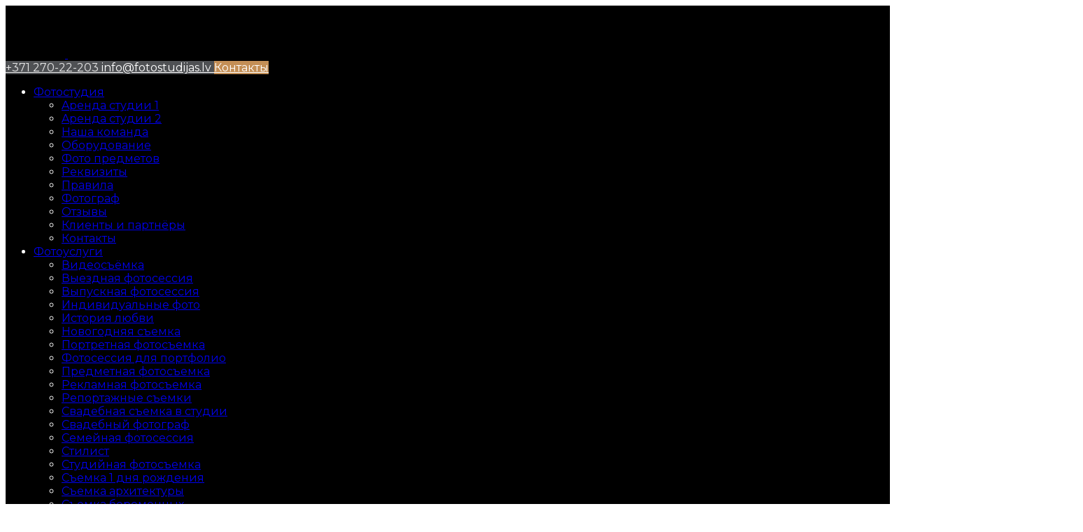

--- FILE ---
content_type: text/html; charset=UTF-8
request_url: https://fotostudijas.lv/ru/foto-uslugi/studijnaja-fotosjomka/
body_size: 56466
content:

<!DOCTYPE html>
<html lang="ru-RU">
<head><meta charset="UTF-8"><script>if(navigator.userAgent.match(/MSIE|Internet Explorer/i)||navigator.userAgent.match(/Trident\/7\..*?rv:11/i)){var href=document.location.href;if(!href.match(/[?&]nowprocket/)){if(href.indexOf("?")==-1){if(href.indexOf("#")==-1){document.location.href=href+"?nowprocket=1"}else{document.location.href=href.replace("#","?nowprocket=1#")}}else{if(href.indexOf("#")==-1){document.location.href=href+"&nowprocket=1"}else{document.location.href=href.replace("#","&nowprocket=1#")}}}}</script><script>(()=>{class RocketLazyLoadScripts{constructor(){this.v="1.2.6",this.triggerEvents=["keydown","mousedown","mousemove","touchmove","touchstart","touchend","wheel"],this.userEventHandler=this.t.bind(this),this.touchStartHandler=this.i.bind(this),this.touchMoveHandler=this.o.bind(this),this.touchEndHandler=this.h.bind(this),this.clickHandler=this.u.bind(this),this.interceptedClicks=[],this.interceptedClickListeners=[],this.l(this),window.addEventListener("pageshow",(t=>{this.persisted=t.persisted,this.everythingLoaded&&this.m()})),this.CSPIssue=sessionStorage.getItem("rocketCSPIssue"),document.addEventListener("securitypolicyviolation",(t=>{this.CSPIssue||"script-src-elem"!==t.violatedDirective||"data"!==t.blockedURI||(this.CSPIssue=!0,sessionStorage.setItem("rocketCSPIssue",!0))})),document.addEventListener("DOMContentLoaded",(()=>{this.k()})),this.delayedScripts={normal:[],async:[],defer:[]},this.trash=[],this.allJQueries=[]}p(t){document.hidden?t.t():(this.triggerEvents.forEach((e=>window.addEventListener(e,t.userEventHandler,{passive:!0}))),window.addEventListener("touchstart",t.touchStartHandler,{passive:!0}),window.addEventListener("mousedown",t.touchStartHandler),document.addEventListener("visibilitychange",t.userEventHandler))}_(){this.triggerEvents.forEach((t=>window.removeEventListener(t,this.userEventHandler,{passive:!0}))),document.removeEventListener("visibilitychange",this.userEventHandler)}i(t){"HTML"!==t.target.tagName&&(window.addEventListener("touchend",this.touchEndHandler),window.addEventListener("mouseup",this.touchEndHandler),window.addEventListener("touchmove",this.touchMoveHandler,{passive:!0}),window.addEventListener("mousemove",this.touchMoveHandler),t.target.addEventListener("click",this.clickHandler),this.L(t.target,!0),this.S(t.target,"onclick","rocket-onclick"),this.C())}o(t){window.removeEventListener("touchend",this.touchEndHandler),window.removeEventListener("mouseup",this.touchEndHandler),window.removeEventListener("touchmove",this.touchMoveHandler,{passive:!0}),window.removeEventListener("mousemove",this.touchMoveHandler),t.target.removeEventListener("click",this.clickHandler),this.L(t.target,!1),this.S(t.target,"rocket-onclick","onclick"),this.M()}h(){window.removeEventListener("touchend",this.touchEndHandler),window.removeEventListener("mouseup",this.touchEndHandler),window.removeEventListener("touchmove",this.touchMoveHandler,{passive:!0}),window.removeEventListener("mousemove",this.touchMoveHandler)}u(t){t.target.removeEventListener("click",this.clickHandler),this.L(t.target,!1),this.S(t.target,"rocket-onclick","onclick"),this.interceptedClicks.push(t),t.preventDefault(),t.stopPropagation(),t.stopImmediatePropagation(),this.M()}O(){window.removeEventListener("touchstart",this.touchStartHandler,{passive:!0}),window.removeEventListener("mousedown",this.touchStartHandler),this.interceptedClicks.forEach((t=>{t.target.dispatchEvent(new MouseEvent("click",{view:t.view,bubbles:!0,cancelable:!0}))}))}l(t){EventTarget.prototype.addEventListenerWPRocketBase=EventTarget.prototype.addEventListener,EventTarget.prototype.addEventListener=function(e,i,o){"click"!==e||t.windowLoaded||i===t.clickHandler||t.interceptedClickListeners.push({target:this,func:i,options:o}),(this||window).addEventListenerWPRocketBase(e,i,o)}}L(t,e){this.interceptedClickListeners.forEach((i=>{i.target===t&&(e?t.removeEventListener("click",i.func,i.options):t.addEventListener("click",i.func,i.options))})),t.parentNode!==document.documentElement&&this.L(t.parentNode,e)}D(){return new Promise((t=>{this.P?this.M=t:t()}))}C(){this.P=!0}M(){this.P=!1}S(t,e,i){t.hasAttribute&&t.hasAttribute(e)&&(event.target.setAttribute(i,event.target.getAttribute(e)),event.target.removeAttribute(e))}t(){this._(this),"loading"===document.readyState?document.addEventListener("DOMContentLoaded",this.R.bind(this)):this.R()}k(){let t=[];document.querySelectorAll("script[type=rocketlazyloadscript][data-rocket-src]").forEach((e=>{let i=e.getAttribute("data-rocket-src");if(i&&!i.startsWith("data:")){0===i.indexOf("//")&&(i=location.protocol+i);try{const o=new URL(i).origin;o!==location.origin&&t.push({src:o,crossOrigin:e.crossOrigin||"module"===e.getAttribute("data-rocket-type")})}catch(t){}}})),t=[...new Map(t.map((t=>[JSON.stringify(t),t]))).values()],this.T(t,"preconnect")}async R(){this.lastBreath=Date.now(),this.j(this),this.F(this),this.I(),this.W(),this.q(),await this.A(this.delayedScripts.normal),await this.A(this.delayedScripts.defer),await this.A(this.delayedScripts.async);try{await this.U(),await this.H(this),await this.J()}catch(t){console.error(t)}window.dispatchEvent(new Event("rocket-allScriptsLoaded")),this.everythingLoaded=!0,this.D().then((()=>{this.O()})),this.N()}W(){document.querySelectorAll("script[type=rocketlazyloadscript]").forEach((t=>{t.hasAttribute("data-rocket-src")?t.hasAttribute("async")&&!1!==t.async?this.delayedScripts.async.push(t):t.hasAttribute("defer")&&!1!==t.defer||"module"===t.getAttribute("data-rocket-type")?this.delayedScripts.defer.push(t):this.delayedScripts.normal.push(t):this.delayedScripts.normal.push(t)}))}async B(t){if(await this.G(),!0!==t.noModule||!("noModule"in HTMLScriptElement.prototype))return new Promise((e=>{let i;function o(){(i||t).setAttribute("data-rocket-status","executed"),e()}try{if(navigator.userAgent.indexOf("Firefox/")>0||""===navigator.vendor||this.CSPIssue)i=document.createElement("script"),[...t.attributes].forEach((t=>{let e=t.nodeName;"type"!==e&&("data-rocket-type"===e&&(e="type"),"data-rocket-src"===e&&(e="src"),i.setAttribute(e,t.nodeValue))})),t.text&&(i.text=t.text),i.hasAttribute("src")?(i.addEventListener("load",o),i.addEventListener("error",(function(){i.setAttribute("data-rocket-status","failed-network"),e()})),setTimeout((()=>{i.isConnected||e()}),1)):(i.text=t.text,o()),t.parentNode.replaceChild(i,t);else{const i=t.getAttribute("data-rocket-type"),s=t.getAttribute("data-rocket-src");i?(t.type=i,t.removeAttribute("data-rocket-type")):t.removeAttribute("type"),t.addEventListener("load",o),t.addEventListener("error",(i=>{this.CSPIssue&&i.target.src.startsWith("data:")?(console.log("WPRocket: data-uri blocked by CSP -> fallback"),t.removeAttribute("src"),this.B(t).then(e)):(t.setAttribute("data-rocket-status","failed-network"),e())})),s?(t.removeAttribute("data-rocket-src"),t.src=s):t.src="data:text/javascript;base64,"+window.btoa(unescape(encodeURIComponent(t.text)))}}catch(i){t.setAttribute("data-rocket-status","failed-transform"),e()}}));t.setAttribute("data-rocket-status","skipped")}async A(t){const e=t.shift();return e&&e.isConnected?(await this.B(e),this.A(t)):Promise.resolve()}q(){this.T([...this.delayedScripts.normal,...this.delayedScripts.defer,...this.delayedScripts.async],"preload")}T(t,e){var i=document.createDocumentFragment();t.forEach((t=>{const o=t.getAttribute&&t.getAttribute("data-rocket-src")||t.src;if(o&&!o.startsWith("data:")){const s=document.createElement("link");s.href=o,s.rel=e,"preconnect"!==e&&(s.as="script"),t.getAttribute&&"module"===t.getAttribute("data-rocket-type")&&(s.crossOrigin=!0),t.crossOrigin&&(s.crossOrigin=t.crossOrigin),t.integrity&&(s.integrity=t.integrity),i.appendChild(s),this.trash.push(s)}})),document.head.appendChild(i)}j(t){let e={};function i(i,o){return e[o].eventsToRewrite.indexOf(i)>=0&&!t.everythingLoaded?"rocket-"+i:i}function o(t,o){!function(t){e[t]||(e[t]={originalFunctions:{add:t.addEventListener,remove:t.removeEventListener},eventsToRewrite:[]},t.addEventListener=function(){arguments[0]=i(arguments[0],t),e[t].originalFunctions.add.apply(t,arguments)},t.removeEventListener=function(){arguments[0]=i(arguments[0],t),e[t].originalFunctions.remove.apply(t,arguments)})}(t),e[t].eventsToRewrite.push(o)}function s(e,i){let o=e[i];e[i]=null,Object.defineProperty(e,i,{get:()=>o||function(){},set(s){t.everythingLoaded?o=s:e["rocket"+i]=o=s}})}o(document,"DOMContentLoaded"),o(window,"DOMContentLoaded"),o(window,"load"),o(window,"pageshow"),o(document,"readystatechange"),s(document,"onreadystatechange"),s(window,"onload"),s(window,"onpageshow");try{Object.defineProperty(document,"readyState",{get:()=>t.rocketReadyState,set(e){t.rocketReadyState=e},configurable:!0}),document.readyState="loading"}catch(t){console.log("WPRocket DJE readyState conflict, bypassing")}}F(t){let e;function i(e){return t.everythingLoaded?e:e.split(" ").map((t=>"load"===t||0===t.indexOf("load.")?"rocket-jquery-load":t)).join(" ")}function o(o){function s(t){const e=o.fn[t];o.fn[t]=o.fn.init.prototype[t]=function(){return this[0]===window&&("string"==typeof arguments[0]||arguments[0]instanceof String?arguments[0]=i(arguments[0]):"object"==typeof arguments[0]&&Object.keys(arguments[0]).forEach((t=>{const e=arguments[0][t];delete arguments[0][t],arguments[0][i(t)]=e}))),e.apply(this,arguments),this}}o&&o.fn&&!t.allJQueries.includes(o)&&(o.fn.ready=o.fn.init.prototype.ready=function(e){return t.domReadyFired?e.bind(document)(o):document.addEventListener("rocket-DOMContentLoaded",(()=>e.bind(document)(o))),o([])},s("on"),s("one"),t.allJQueries.push(o)),e=o}o(window.jQuery),Object.defineProperty(window,"jQuery",{get:()=>e,set(t){o(t)}})}async H(t){const e=document.querySelector("script[data-webpack]");e&&(await async function(){return new Promise((t=>{e.addEventListener("load",t),e.addEventListener("error",t)}))}(),await t.K(),await t.H(t))}async U(){this.domReadyFired=!0;try{document.readyState="interactive"}catch(t){}await this.G(),document.dispatchEvent(new Event("rocket-readystatechange")),await this.G(),document.rocketonreadystatechange&&document.rocketonreadystatechange(),await this.G(),document.dispatchEvent(new Event("rocket-DOMContentLoaded")),await this.G(),window.dispatchEvent(new Event("rocket-DOMContentLoaded"))}async J(){try{document.readyState="complete"}catch(t){}await this.G(),document.dispatchEvent(new Event("rocket-readystatechange")),await this.G(),document.rocketonreadystatechange&&document.rocketonreadystatechange(),await this.G(),window.dispatchEvent(new Event("rocket-load")),await this.G(),window.rocketonload&&window.rocketonload(),await this.G(),this.allJQueries.forEach((t=>t(window).trigger("rocket-jquery-load"))),await this.G();const t=new Event("rocket-pageshow");t.persisted=this.persisted,window.dispatchEvent(t),await this.G(),window.rocketonpageshow&&window.rocketonpageshow({persisted:this.persisted}),this.windowLoaded=!0}m(){document.onreadystatechange&&document.onreadystatechange(),window.onload&&window.onload(),window.onpageshow&&window.onpageshow({persisted:this.persisted})}I(){const t=new Map;document.write=document.writeln=function(e){const i=document.currentScript;i||console.error("WPRocket unable to document.write this: "+e);const o=document.createRange(),s=i.parentElement;let n=t.get(i);void 0===n&&(n=i.nextSibling,t.set(i,n));const c=document.createDocumentFragment();o.setStart(c,0),c.appendChild(o.createContextualFragment(e)),s.insertBefore(c,n)}}async G(){Date.now()-this.lastBreath>45&&(await this.K(),this.lastBreath=Date.now())}async K(){return document.hidden?new Promise((t=>setTimeout(t))):new Promise((t=>requestAnimationFrame(t)))}N(){this.trash.forEach((t=>t.remove()))}static run(){const t=new RocketLazyLoadScripts;t.p(t)}}RocketLazyLoadScripts.run()})();</script>
  
  <meta name="viewport" content="width=device-width, initial-scale=1">
  <link rel="profile" href="https://gmpg.org/xfn/11">

  <!-- Google Tag Manager -->
  <script type="rocketlazyloadscript">(function (w, d, s, l, i) {
      w[l] = w[l] || []
      w[l].push({
        'gtm.start':
          new Date().getTime(), event: 'gtm.js'
      })
      var f = d.getElementsByTagName(s)[0],
        j = d.createElement(s), dl = l != 'dataLayer' ? '&l=' + l : ''
      j.async = true
      j.src =
        'https://www.googletagmanager.com/gtm.js?id=' + i + dl
      f.parentNode.insertBefore(j, f)
    })(window, document, 'script', 'dataLayer', 'GTM-K7D7LCX')</script>
  <!-- End Google Tag Manager -->

    <meta name='robots' content='index, follow, max-image-preview:large, max-snippet:-1, max-video-preview:-1' >
	<style>img:is([sizes="auto" i], [sizes^="auto," i]) { contain-intrinsic-size: 3000px 1500px }</style>
	<script type="rocketlazyloadscript" id="cookie-law-info-gcm-var-js">
var _ckyGcm = {"status":true,"default_settings":[{"analytics":"denied","advertisement":"denied","functional":"denied","necessary":"granted","ad_user_data":"denied","ad_personalization":"denied","regions":"All"}],"wait_for_update":2000,"url_passthrough":false,"ads_data_redaction":false}</script>
<script type="rocketlazyloadscript" id="cookie-law-info-gcm-js" data-rocket-src="https://fotostudijas.lv/wp-content/plugins/cookie-law-info/lite/frontend/js/gcm.min.js" data-rocket-defer defer></script> <script type="rocketlazyloadscript" data-minify="1" id="cookieyes" data-rocket-src="https://fotostudijas.lv/wp-content/cache/min/1/client_data/3cf2aad84842abd74f6bdc5e/script.js?ver=1769599848" data-rocket-defer defer></script><link rel="alternate" href="https://fotostudijas.lv/foto-pakalpojumi/fotosesijas-studija/" hreflang="lv" >
<link rel="alternate" href="https://fotostudijas.lv/ru/foto-uslugi/studijnaja-fotosjomka/" hreflang="ru" >
<link rel="alternate" href="https://fotostudijas.lv/en/photography-services/shoot-in-studio/" hreflang="en" >

	<!-- This site is optimized with the Yoast SEO Premium plugin v18.7 (Yoast SEO v26.4) - https://yoast.com/wordpress/plugins/seo/ -->
	<title>Студийная фотосъемка | Fotostudijas.lv</title><link rel="preload" data-rocket-preload as="style" href="https://fonts.googleapis.com/css?family=Montserrat%3A100%2C100italic%2C200%2C200italic%2C300%2C300italic%2Cregular%2Citalic%2C500%2C500italic%2C600%2C600italic%2C700%2C700italic%2C800%2C800italic%2C900%2C900italic&#038;subset=cyrillic&#038;display=swap" /><link rel="stylesheet" href="https://fonts.googleapis.com/css?family=Montserrat%3A100%2C100italic%2C200%2C200italic%2C300%2C300italic%2Cregular%2Citalic%2C500%2C500italic%2C600%2C600italic%2C700%2C700italic%2C800%2C800italic%2C900%2C900italic&#038;subset=cyrillic&#038;display=swap" media="print" onload="this.media='all'" /><noscript><link rel="stylesheet" href="https://fonts.googleapis.com/css?family=Montserrat%3A100%2C100italic%2C200%2C200italic%2C300%2C300italic%2Cregular%2Citalic%2C500%2C500italic%2C600%2C600italic%2C700%2C700italic%2C800%2C800italic%2C900%2C900italic&#038;subset=cyrillic&#038;display=swap" /></noscript>
	<meta name="description" content="Студийная фотосъемка это возможность создать свой неповторимый индивидуальный образ, который может пригодиться в любой жизненной ситуации - фотосъемка в студии" >
	<link rel="canonical" href="https://fotostudijas.lv/ru/foto-uslugi/studijnaja-fotosjomka/" >
	<meta property="og:locale" content="ru_RU" >
	<meta property="og:locale:alternate" content="lv_LV" >
	<meta property="og:locale:alternate" content="en_GB" >
	<meta property="og:type" content="article" >
	<meta property="og:title" content="Студийная фотосъемка" >
	<meta property="og:description" content="Студийная фотосъемка это возможность создать свой неповторимый индивидуальный образ, который может пригодиться в любой жизненной ситуации - фотосъемка в студии" >
	<meta property="og:url" content="https://fotostudijas.lv/ru/foto-uslugi/studijnaja-fotosjomka/" >
	<meta property="og:site_name" content="Fotostudijas.lv" >
	<meta property="article:publisher" content="https://www.facebook.com/Fotostudijas.lv/" >
	<meta property="article:modified_time" content="2025-05-20T15:10:02+00:00" >
	<meta property="og:image" content="https://fotostudijas.lv/wp-content/uploads/2022/09/img_8206.jpg?v=1684843729" >
	<meta property="og:image:width" content="1500" >
	<meta property="og:image:height" content="1000" >
	<meta property="og:image:type" content="image/jpeg" >
	<meta name="twitter:card" content="summary_large_image" >
	<meta name="twitter:site" content="@Fotostudijas_lv" >
	<meta name="twitter:label1" content="Примерное время для чтения" >
	<meta name="twitter:data1" content="16 минут" >
	<script type="application/ld+json" class="yoast-schema-graph">{"@context":"https://schema.org","@graph":[{"@type":"WebPage","@id":"https://fotostudijas.lv/ru/foto-uslugi/studijnaja-fotosjomka/","url":"https://fotostudijas.lv/ru/foto-uslugi/studijnaja-fotosjomka/","name":"Студийная фотосъемка | Fotostudijas.lv","isPartOf":{"@id":"https://fotostudijas.lv/ru/#website"},"primaryImageOfPage":{"@id":"https://fotostudijas.lv/ru/foto-uslugi/studijnaja-fotosjomka/#primaryimage"},"image":{"@id":"https://fotostudijas.lv/ru/foto-uslugi/studijnaja-fotosjomka/#primaryimage"},"thumbnailUrl":"https://fotostudijas.lv/wp-content/uploads/2022/09/img_8206.jpg?v=1684843729","datePublished":"2022-09-09T12:34:41+00:00","dateModified":"2025-05-20T15:10:02+00:00","description":"Студийная фотосъемка это возможность создать свой неповторимый индивидуальный образ, который может пригодиться в любой жизненной ситуации - фотосъемка в студии","breadcrumb":{"@id":"https://fotostudijas.lv/ru/foto-uslugi/studijnaja-fotosjomka/#breadcrumb"},"inLanguage":"ru-RU","potentialAction":[{"@type":"ReadAction","target":["https://fotostudijas.lv/ru/foto-uslugi/studijnaja-fotosjomka/"]}]},{"@type":"ImageObject","inLanguage":"ru-RU","@id":"https://fotostudijas.lv/ru/foto-uslugi/studijnaja-fotosjomka/#primaryimage","url":"https://fotostudijas.lv/wp-content/uploads/2022/09/img_8206.jpg?v=1684843729","contentUrl":"https://fotostudijas.lv/wp-content/uploads/2022/09/img_8206.jpg?v=1684843729","width":1500,"height":1000},{"@type":"BreadcrumbList","@id":"https://fotostudijas.lv/ru/foto-uslugi/studijnaja-fotosjomka/#breadcrumb","itemListElement":[{"@type":"ListItem","position":1,"name":"Home","item":"https://fotostudijas.lv/ru/"},{"@type":"ListItem","position":2,"name":"Студийная фотосъемка"}]},{"@type":"WebSite","@id":"https://fotostudijas.lv/ru/#website","url":"https://fotostudijas.lv/ru/","name":"Fotostudijas.lv","description":"Fotogrāfs Rīgā. Fotosesijas un filmēšana.","publisher":{"@id":"https://fotostudijas.lv/ru/#organization"},"potentialAction":[{"@type":"SearchAction","target":{"@type":"EntryPoint","urlTemplate":"https://fotostudijas.lv/ru/?s={search_term_string}"},"query-input":{"@type":"PropertyValueSpecification","valueRequired":true,"valueName":"search_term_string"}}],"inLanguage":"ru-RU"},{"@type":"Organization","@id":"https://fotostudijas.lv/ru/#organization","name":"Fotostudijas.lv","url":"https://fotostudijas.lv/ru/","logo":{"@type":"ImageObject","inLanguage":"ru-RU","@id":"https://fotostudijas.lv/ru/#/schema/logo/image/","url":"https://fotostudijas.lv/wp-content/uploads/2024/08/fotostudijas_lv.png","contentUrl":"https://fotostudijas.lv/wp-content/uploads/2024/08/fotostudijas_lv.png","width":109,"height":90,"caption":"Fotostudijas.lv"},"image":{"@id":"https://fotostudijas.lv/ru/#/schema/logo/image/"},"sameAs":["https://www.facebook.com/Fotostudijas.lv/","https://x.com/Fotostudijas_lv","https://www.instagram.com/fotostudijas.lv/","https://www.youtube.com/channel/UC88GgMBUrYiboKN5KeCtzXA","https://t.me/fotostudijas_lv"]}]}</script>
	<!-- / Yoast SEO Premium plugin. -->


<link rel='dns-prefetch' href='//www.google.com' >
<link rel='dns-prefetch' href='//fonts.googleapis.com' >
<link href='https://fonts.gstatic.com' crossorigin rel='preconnect' >
<link data-minify="1" rel='stylesheet' id='clit-main-css-css' href='https://fotostudijas.lv/wp-content/cache/min/1/wp-content/plugins/cookie-law-info-translation/style.css?ver=1769599846' media='all' >
<link data-minify="1" rel='stylesheet' id='gift-card-popup-css-css' href='https://fotostudijas.lv/wp-content/cache/min/1/wp-content/plugins/fotostudijas-gift-card-popup/assets/style.css?ver=1769599846' media='all' >
<link data-minify="1" rel='stylesheet' id='frp-styles-css' href='https://fotostudijas.lv/wp-content/cache/min/1/wp-content/plugins/fotostudijas-request-price/assets/css/frp-styles.css?ver=1769599847' media='all' >
<link data-minify="1" rel='stylesheet' id='ht_ctc_main_css-css' href='https://fotostudijas.lv/wp-content/cache/min/1/wp-content/plugins/click-to-chat-for-whatsapp/new/inc/assets/css/main.css?ver=1769599846' media='all' >
<style id='wp-emoji-styles-inline-css'>

	img.wp-smiley, img.emoji {
		display: inline !important;
		border: none !important;
		box-shadow: none !important;
		height: 1em !important;
		width: 1em !important;
		margin: 0 0.07em !important;
		vertical-align: -0.1em !important;
		background: none !important;
		padding: 0 !important;
	}
</style>
<link rel='stylesheet' id='wp-block-library-css' href='https://fotostudijas.lv/wp-includes/css/dist/block-library/style.min.css?ver=6.8.3' media='all' >
<style id='classic-theme-styles-inline-css'>
/*! This file is auto-generated */
.wp-block-button__link{color:#fff;background-color:#32373c;border-radius:9999px;box-shadow:none;text-decoration:none;padding:calc(.667em + 2px) calc(1.333em + 2px);font-size:1.125em}.wp-block-file__button{background:#32373c;color:#fff;text-decoration:none}
</style>
<style id='global-styles-inline-css'>
:root{--wp--preset--aspect-ratio--square: 1;--wp--preset--aspect-ratio--4-3: 4/3;--wp--preset--aspect-ratio--3-4: 3/4;--wp--preset--aspect-ratio--3-2: 3/2;--wp--preset--aspect-ratio--2-3: 2/3;--wp--preset--aspect-ratio--16-9: 16/9;--wp--preset--aspect-ratio--9-16: 9/16;--wp--preset--color--black: #000000;--wp--preset--color--cyan-bluish-gray: #abb8c3;--wp--preset--color--white: #ffffff;--wp--preset--color--pale-pink: #f78da7;--wp--preset--color--vivid-red: #cf2e2e;--wp--preset--color--luminous-vivid-orange: #ff6900;--wp--preset--color--luminous-vivid-amber: #fcb900;--wp--preset--color--light-green-cyan: #7bdcb5;--wp--preset--color--vivid-green-cyan: #00d084;--wp--preset--color--pale-cyan-blue: #8ed1fc;--wp--preset--color--vivid-cyan-blue: #0693e3;--wp--preset--color--vivid-purple: #9b51e0;--wp--preset--gradient--vivid-cyan-blue-to-vivid-purple: linear-gradient(135deg,rgba(6,147,227,1) 0%,rgb(155,81,224) 100%);--wp--preset--gradient--light-green-cyan-to-vivid-green-cyan: linear-gradient(135deg,rgb(122,220,180) 0%,rgb(0,208,130) 100%);--wp--preset--gradient--luminous-vivid-amber-to-luminous-vivid-orange: linear-gradient(135deg,rgba(252,185,0,1) 0%,rgba(255,105,0,1) 100%);--wp--preset--gradient--luminous-vivid-orange-to-vivid-red: linear-gradient(135deg,rgba(255,105,0,1) 0%,rgb(207,46,46) 100%);--wp--preset--gradient--very-light-gray-to-cyan-bluish-gray: linear-gradient(135deg,rgb(238,238,238) 0%,rgb(169,184,195) 100%);--wp--preset--gradient--cool-to-warm-spectrum: linear-gradient(135deg,rgb(74,234,220) 0%,rgb(151,120,209) 20%,rgb(207,42,186) 40%,rgb(238,44,130) 60%,rgb(251,105,98) 80%,rgb(254,248,76) 100%);--wp--preset--gradient--blush-light-purple: linear-gradient(135deg,rgb(255,206,236) 0%,rgb(152,150,240) 100%);--wp--preset--gradient--blush-bordeaux: linear-gradient(135deg,rgb(254,205,165) 0%,rgb(254,45,45) 50%,rgb(107,0,62) 100%);--wp--preset--gradient--luminous-dusk: linear-gradient(135deg,rgb(255,203,112) 0%,rgb(199,81,192) 50%,rgb(65,88,208) 100%);--wp--preset--gradient--pale-ocean: linear-gradient(135deg,rgb(255,245,203) 0%,rgb(182,227,212) 50%,rgb(51,167,181) 100%);--wp--preset--gradient--electric-grass: linear-gradient(135deg,rgb(202,248,128) 0%,rgb(113,206,126) 100%);--wp--preset--gradient--midnight: linear-gradient(135deg,rgb(2,3,129) 0%,rgb(40,116,252) 100%);--wp--preset--font-size--small: 13px;--wp--preset--font-size--medium: 20px;--wp--preset--font-size--large: 36px;--wp--preset--font-size--x-large: 42px;--wp--preset--spacing--20: 0.44rem;--wp--preset--spacing--30: 0.67rem;--wp--preset--spacing--40: 1rem;--wp--preset--spacing--50: 1.5rem;--wp--preset--spacing--60: 2.25rem;--wp--preset--spacing--70: 3.38rem;--wp--preset--spacing--80: 5.06rem;--wp--preset--shadow--natural: 6px 6px 9px rgba(0, 0, 0, 0.2);--wp--preset--shadow--deep: 12px 12px 50px rgba(0, 0, 0, 0.4);--wp--preset--shadow--sharp: 6px 6px 0px rgba(0, 0, 0, 0.2);--wp--preset--shadow--outlined: 6px 6px 0px -3px rgba(255, 255, 255, 1), 6px 6px rgba(0, 0, 0, 1);--wp--preset--shadow--crisp: 6px 6px 0px rgba(0, 0, 0, 1);}:where(.is-layout-flex){gap: 0.5em;}:where(.is-layout-grid){gap: 0.5em;}body .is-layout-flex{display: flex;}.is-layout-flex{flex-wrap: wrap;align-items: center;}.is-layout-flex > :is(*, div){margin: 0;}body .is-layout-grid{display: grid;}.is-layout-grid > :is(*, div){margin: 0;}:where(.wp-block-columns.is-layout-flex){gap: 2em;}:where(.wp-block-columns.is-layout-grid){gap: 2em;}:where(.wp-block-post-template.is-layout-flex){gap: 1.25em;}:where(.wp-block-post-template.is-layout-grid){gap: 1.25em;}.has-black-color{color: var(--wp--preset--color--black) !important;}.has-cyan-bluish-gray-color{color: var(--wp--preset--color--cyan-bluish-gray) !important;}.has-white-color{color: var(--wp--preset--color--white) !important;}.has-pale-pink-color{color: var(--wp--preset--color--pale-pink) !important;}.has-vivid-red-color{color: var(--wp--preset--color--vivid-red) !important;}.has-luminous-vivid-orange-color{color: var(--wp--preset--color--luminous-vivid-orange) !important;}.has-luminous-vivid-amber-color{color: var(--wp--preset--color--luminous-vivid-amber) !important;}.has-light-green-cyan-color{color: var(--wp--preset--color--light-green-cyan) !important;}.has-vivid-green-cyan-color{color: var(--wp--preset--color--vivid-green-cyan) !important;}.has-pale-cyan-blue-color{color: var(--wp--preset--color--pale-cyan-blue) !important;}.has-vivid-cyan-blue-color{color: var(--wp--preset--color--vivid-cyan-blue) !important;}.has-vivid-purple-color{color: var(--wp--preset--color--vivid-purple) !important;}.has-black-background-color{background-color: var(--wp--preset--color--black) !important;}.has-cyan-bluish-gray-background-color{background-color: var(--wp--preset--color--cyan-bluish-gray) !important;}.has-white-background-color{background-color: var(--wp--preset--color--white) !important;}.has-pale-pink-background-color{background-color: var(--wp--preset--color--pale-pink) !important;}.has-vivid-red-background-color{background-color: var(--wp--preset--color--vivid-red) !important;}.has-luminous-vivid-orange-background-color{background-color: var(--wp--preset--color--luminous-vivid-orange) !important;}.has-luminous-vivid-amber-background-color{background-color: var(--wp--preset--color--luminous-vivid-amber) !important;}.has-light-green-cyan-background-color{background-color: var(--wp--preset--color--light-green-cyan) !important;}.has-vivid-green-cyan-background-color{background-color: var(--wp--preset--color--vivid-green-cyan) !important;}.has-pale-cyan-blue-background-color{background-color: var(--wp--preset--color--pale-cyan-blue) !important;}.has-vivid-cyan-blue-background-color{background-color: var(--wp--preset--color--vivid-cyan-blue) !important;}.has-vivid-purple-background-color{background-color: var(--wp--preset--color--vivid-purple) !important;}.has-black-border-color{border-color: var(--wp--preset--color--black) !important;}.has-cyan-bluish-gray-border-color{border-color: var(--wp--preset--color--cyan-bluish-gray) !important;}.has-white-border-color{border-color: var(--wp--preset--color--white) !important;}.has-pale-pink-border-color{border-color: var(--wp--preset--color--pale-pink) !important;}.has-vivid-red-border-color{border-color: var(--wp--preset--color--vivid-red) !important;}.has-luminous-vivid-orange-border-color{border-color: var(--wp--preset--color--luminous-vivid-orange) !important;}.has-luminous-vivid-amber-border-color{border-color: var(--wp--preset--color--luminous-vivid-amber) !important;}.has-light-green-cyan-border-color{border-color: var(--wp--preset--color--light-green-cyan) !important;}.has-vivid-green-cyan-border-color{border-color: var(--wp--preset--color--vivid-green-cyan) !important;}.has-pale-cyan-blue-border-color{border-color: var(--wp--preset--color--pale-cyan-blue) !important;}.has-vivid-cyan-blue-border-color{border-color: var(--wp--preset--color--vivid-cyan-blue) !important;}.has-vivid-purple-border-color{border-color: var(--wp--preset--color--vivid-purple) !important;}.has-vivid-cyan-blue-to-vivid-purple-gradient-background{background: var(--wp--preset--gradient--vivid-cyan-blue-to-vivid-purple) !important;}.has-light-green-cyan-to-vivid-green-cyan-gradient-background{background: var(--wp--preset--gradient--light-green-cyan-to-vivid-green-cyan) !important;}.has-luminous-vivid-amber-to-luminous-vivid-orange-gradient-background{background: var(--wp--preset--gradient--luminous-vivid-amber-to-luminous-vivid-orange) !important;}.has-luminous-vivid-orange-to-vivid-red-gradient-background{background: var(--wp--preset--gradient--luminous-vivid-orange-to-vivid-red) !important;}.has-very-light-gray-to-cyan-bluish-gray-gradient-background{background: var(--wp--preset--gradient--very-light-gray-to-cyan-bluish-gray) !important;}.has-cool-to-warm-spectrum-gradient-background{background: var(--wp--preset--gradient--cool-to-warm-spectrum) !important;}.has-blush-light-purple-gradient-background{background: var(--wp--preset--gradient--blush-light-purple) !important;}.has-blush-bordeaux-gradient-background{background: var(--wp--preset--gradient--blush-bordeaux) !important;}.has-luminous-dusk-gradient-background{background: var(--wp--preset--gradient--luminous-dusk) !important;}.has-pale-ocean-gradient-background{background: var(--wp--preset--gradient--pale-ocean) !important;}.has-electric-grass-gradient-background{background: var(--wp--preset--gradient--electric-grass) !important;}.has-midnight-gradient-background{background: var(--wp--preset--gradient--midnight) !important;}.has-small-font-size{font-size: var(--wp--preset--font-size--small) !important;}.has-medium-font-size{font-size: var(--wp--preset--font-size--medium) !important;}.has-large-font-size{font-size: var(--wp--preset--font-size--large) !important;}.has-x-large-font-size{font-size: var(--wp--preset--font-size--x-large) !important;}
:where(.wp-block-post-template.is-layout-flex){gap: 1.25em;}:where(.wp-block-post-template.is-layout-grid){gap: 1.25em;}
:where(.wp-block-columns.is-layout-flex){gap: 2em;}:where(.wp-block-columns.is-layout-grid){gap: 2em;}
:root :where(.wp-block-pullquote){font-size: 1.5em;line-height: 1.6;}
</style>
<link data-minify="1" rel='stylesheet' id='fotostudijas-video-reviews-css' href='https://fotostudijas.lv/wp-content/cache/min/1/wp-content/plugins/fotostudijas-video-reviews/assets/css/fotostudijas-video-reviews.css?ver=1769599846' media='all' >
<link data-minify="1" rel='stylesheet' id='popup-css-css' href='https://fotostudijas.lv/wp-content/cache/min/1/wp-content/plugins/pt-novo-shortcodes/include/popup/style.css?ver=1769599846' media='all' >
<link data-minify="1" rel='stylesheet' id='swiper11-css' href='https://fotostudijas.lv/wp-content/cache/min/1/wp-content/plugins/pt-novo-shortcodes/assets/css/swiper.css?ver=1769599846' media='all' >
<link data-minify="1" rel='stylesheet' id='owl-carousel-css' href='https://fotostudijas.lv/wp-content/cache/background-css/fotostudijas.lv/wp-content/cache/min/1/wp-content/plugins/pt-novo-shortcodes/assets/css/owl.carousel.css?ver=1769599847&wpr_t=1769607442' media='all' >
<link data-minify="1" rel='stylesheet' id='novo-style-css' href='https://fotostudijas.lv/wp-content/cache/min/1/wp-content/themes/novo-child/style.css?ver=1769599847' media='all' >
<style id='novo-style-inline-css'>
body .booked-modal input.button.button-primary,body .booked-calendar-shortcode-wrap .booked-calendar tbody td.today:hover .date .number {
      background: #c48f56 !important;
    }
</style>
<link data-minify="1" rel='stylesheet' id='js_composer_front-css' href='https://fotostudijas.lv/wp-content/cache/background-css/fotostudijas.lv/wp-content/cache/min/1/wp-content/plugins/js_composer/assets/css/js_composer.min.css?ver=1769599847&wpr_t=1769607442' media='all' >
<link data-minify="1" rel='stylesheet' id='novo-icons-css' href='https://fotostudijas.lv/wp-content/cache/min/1/wp-content/themes/novo/css/iconfont.css?ver=1769599847' media='all' >
<link data-minify="1" rel='stylesheet' id='fontawesome-css' href='https://fotostudijas.lv/wp-content/cache/min/1/wp-content/themes/novo/css/fontawesome.min.css?ver=1769599847' media='all' >
<link data-minify="1" rel='stylesheet' id='circle-animations-css' href='https://fotostudijas.lv/wp-content/cache/min/1/wp-content/themes/novo/css/circle_animations.css?ver=1769599847' media='all' >
<link data-minify="1" rel='stylesheet' id='novo-main-style-css' href='https://fotostudijas.lv/wp-content/cache/background-css/fotostudijas.lv/wp-content/cache/min/1/wp-content/themes/novo/css/style.css?ver=1769599847&wpr_t=1769607442' media='all' >

<link rel='stylesheet' id='vc_font_awesome_5_shims-css' href='https://fotostudijas.lv/wp-content/plugins/js_composer/assets/lib/vendor/node_modules/@fortawesome/fontawesome-free/css/v4-shims.min.css?ver=8.2' media='all' >
<link data-minify="1" rel='stylesheet' id='pt-addons-css' href='https://fotostudijas.lv/wp-content/cache/background-css/fotostudijas.lv/wp-content/cache/min/1/wp-content/plugins/pt-novo-shortcodes/assets/css/pt-addons.css?ver=1769599847&wpr_t=1769607442' media='all' >
<link data-minify="1" rel='stylesheet' id='novo-main-mobile-css' href='https://fotostudijas.lv/wp-content/cache/min/1/wp-content/themes/novo/css/mobile.css?ver=1769599847' media='all' >
<link rel='stylesheet' id='novo-custom-style-css' href='https://fotostudijas.lv/wp-content/themes/novo/css/custom_script.css?ver=6.8.3' media='all' >
<link data-minify="1" rel='stylesheet' id='vc_font_awesome_5-css' href='https://fotostudijas.lv/wp-content/cache/min/1/wp-content/plugins/js_composer/assets/lib/vendor/node_modules/@fortawesome/fontawesome-free/css/all.min.css?ver=1769599847' media='all' >
<link data-minify="1" rel='stylesheet' id='contact-form-7-css' href='https://fotostudijas.lv/wp-content/cache/min/1/wp-content/plugins/contact-form-7/includes/css/styles.css?ver=1769599847' media='all' >
<style id='contact-form-7-inline-css'>
.wpcf7 .wpcf7-recaptcha iframe {margin-bottom: 0;}.wpcf7 .wpcf7-recaptcha[data-align="center"] > div {margin: 0 auto;}.wpcf7 .wpcf7-recaptcha[data-align="right"] > div {margin: 0 0 0 auto;}
</style>
<script type="rocketlazyloadscript" data-rocket-src="https://fotostudijas.lv/wp-includes/js/jquery/jquery.min.js?ver=3.7.1" id="jquery-core-js" data-rocket-defer defer></script>
<script type="rocketlazyloadscript" data-rocket-src="https://fotostudijas.lv/wp-includes/js/jquery/jquery-migrate.min.js?ver=3.4.1" id="jquery-migrate-js" data-rocket-defer defer></script>
<script id="zilla-likes-js-extra">
/* <![CDATA[ */
var zilla_likes = {"ajaxurl":"https:\/\/fotostudijas.lv\/wp-admin\/admin-ajax.php"};
/* ]]> */
</script>
<script type="rocketlazyloadscript" data-minify="1" data-rocket-src="https://fotostudijas.lv/wp-content/cache/min/1/wp-content/plugins/pt-novo-shortcodes/assets/js/zilla-likes.js?ver=1769599848" id="zilla-likes-js" data-rocket-defer defer></script>
<script type="rocketlazyloadscript"></script><link rel="https://api.w.org/" href="https://fotostudijas.lv/wp-json/" ><link rel="EditURI" type="application/rsd+xml" title="RSD" href="https://fotostudijas.lv/xmlrpc.php?rsd" >
<meta name="generator" content="WordPress 6.8.3" >
<link rel='shortlink' href='https://fotostudijas.lv/?p=4933' >
<link rel="alternate" title="oEmbed (JSON)" type="application/json+oembed" href="https://fotostudijas.lv/wp-json/oembed/1.0/embed?url=https%3A%2F%2Ffotostudijas.lv%2Fru%2Ffoto-uslugi%2Fstudijnaja-fotosjomka%2F" >
<link rel="alternate" title="oEmbed (XML)" type="text/xml+oembed" href="https://fotostudijas.lv/wp-json/oembed/1.0/embed?url=https%3A%2F%2Ffotostudijas.lv%2Fru%2Ffoto-uslugi%2Fstudijnaja-fotosjomka%2F&#038;format=xml" >
<meta name="generator" content="Redux 4.5.8" >      <meta property="og:title" content="Студийная фотосъемка" >
                <meta property="og:image" content="https://fotostudijas.lv/wp-content/uploads/2022/09/img_8206-1024x683.jpg?v=1684843729" >
        <meta name="generator" content="Powered by WPBakery Page Builder - drag and drop page builder for WordPress.">
<link rel="icon" href="https://fotostudijas.lv/wp-content/uploads/2021/09/cropped-favicon-1-32x32.png" sizes="32x32" >
<link rel="icon" href="https://fotostudijas.lv/wp-content/uploads/2021/09/cropped-favicon-1-192x192.png" sizes="192x192" >
<link rel="apple-touch-icon" href="https://fotostudijas.lv/wp-content/uploads/2021/09/cropped-favicon-1-180x180.png" >
<meta name="msapplication-TileImage" content="https://fotostudijas.lv/wp-content/uploads/2021/09/cropped-favicon-1-270x270.png" >
<style id="novo_theme-dynamic-css" title="dynamic-css" class="redux-options-output">body{font-family: Montserrat;font-weight: 400;font-size: 16px;}h1, .h1{font-family: Montserrat;font-weight: 500;font-size: 45px;}h2, .h2{font-family: Montserrat;font-weight: 500;font-size: 36px;}h3, .h3{font-family: Montserrat;font-weight: 500;font-size: 30px;}h4, .h4{font-family: Montserrat;font-weight: 500;font-size: 24px;}h5, .h5{font-family: Montserrat;font-weight: 500;font-size: 20px;}h6, .h6{font-family: Montserrat;font-weight: 500;font-size: 18px;}.banner-404{color:#000000;}.banner-404 .b-404-heading{color:#C48F56;}.banner-coming-soon{color:#FFFFFF;}.banner-coming-soon .b-coming-heading{color:#C48F56;}.site-light .yprm-popup-block .overlay{background-color:#000000;}</style>
<script type="application/ld+json">{"@context":"https:\/\/schema.org\/","@type":"Product","name":"\u0421\u0442\u0443\u0434\u0438\u0439\u043d\u0430\u044f \u0444\u043e\u0442\u043e\u0441\u044a\u0435\u043c\u043a\u0430","description":"\u0421\u0442\u0443\u0434\u0438\u0439\u043d\u0430\u044f \u0444\u043e\u0442\u043e\u0441\u044a\u0435\u043c\u043a\u0430 \u044d\u0442\u043e \u0432\u043e\u0437\u043c\u043e\u0436\u043d\u043e\u0441\u0442\u044c \u0441\u043e\u0437\u0434\u0430\u0442\u044c \u0441\u0432\u043e\u0439 \u043d\u0435\u043f\u043e\u0432\u0442\u043e\u0440\u0438\u043c\u044b\u0439 \u0438\u043d\u0434\u0438\u0432\u0438\u0434\u0443\u0430\u043b\u044c\u043d\u044b\u0439 \u043e\u0431\u0440\u0430\u0437, \u043a\u043e\u0442\u043e\u0440\u044b\u0439 \u043c\u043e\u0436\u0435\u0442 \u043f\u0440\u0438\u0433\u043e\u0434\u0438\u0442\u044c\u0441\u044f \u0432 \u043b\u044e\u0431\u043e\u0439 \u0436\u0438\u0437\u043d\u0435\u043d\u043d\u043e\u0439 \u0441\u0438\u0442\u0443\u0430\u0446\u0438\u0438 - \u0444\u043e\u0442\u043e\u0441\u044a\u0435\u043c\u043a\u0430 \u0432 \u0441\u0442\u0443\u0434\u0438\u0438","image":["\/wp-content\/uploads\/2022\/09\/img_8206.jpg"],"brand":{"@type":"Brand","name":"Fotostudijas.lv"},"offers":{"@type":"AggregateOffer","lowPrice":"60.00","priceValidUntil":"2027-01-28","priceCurrency":"EUR"},"aggregateRating":{"@type":"AggregateRating","ratingValue":"5","reviewCount":"10","itemReviewed":{"@type":"Service","name":"\u0421\u0442\u0443\u0434\u0438\u0439\u043d\u0430\u044f \u0444\u043e\u0442\u043e\u0441\u044a\u0435\u043c\u043a\u0430"}},"review":[{"@type":"Review","reviewRating":{"@type":"Rating","ratingValue":"5","bestRating":"5"},"author":{"@type":"Person","name":"Inese Kalni\u0146a"},"reviewBody":"\u041f\u0440\u043e\u0432\u0435\u043b\u0430 \u0441\u0442\u0443\u0434\u0438\u0439\u043d\u0443\u044e \u0444\u043e\u0442\u043e\u0441\u0435\u0441\u0441\u0438\u044e \u0432 Fotostudijas.lv \u0438 \u043e\u0441\u0442\u0430\u043b\u0430\u0441\u044c \u0432 \u0432\u043e\u0441\u0442\u043e\u0440\u0433\u0435! \u041f\u0440\u043e\u0444\u0435\u0441\u0441\u0438\u043e\u043d\u0430\u043b\u044c\u043d\u044b\u0439 \u0444\u043e\u0442\u043e\u0433\u0440\u0430\u0444, \u043a\u0430\u0447\u0435\u0441\u0442\u0432\u0435\u043d\u043d\u043e\u0435 \u043e\u0431\u043e\u0440\u0443\u0434\u043e\u0432\u0430\u043d\u0438\u0435 \u0438 \u043f\u0440\u0438\u044f\u0442\u043d\u0430\u044f \u0430\u0442\u043c\u043e\u0441\u0444\u0435\u0440\u0430. \u0424\u043e\u0442\u043e\u0433\u0440\u0430\u0444\u0438\u0438 \u043f\u043e\u043b\u0443\u0447\u0438\u043b\u0438\u0441\u044c \u043f\u0440\u043e\u0441\u0442\u043e \u043f\u043e\u0442\u0440\u044f\u0441\u0430\u044e\u0449\u0438\u043c\u0438. \u0421\u043e\u0432\u0435\u0442\u0443\u044e \u0432\u0441\u0435\u043c!","itemReviewed":{"@type":"Service","name":"\u0421\u0442\u0443\u0434\u0438\u0439\u043d\u0430\u044f \u0444\u043e\u0442\u043e\u0441\u044a\u0435\u043c\u043a\u0430"}},{"@type":"Review","reviewRating":{"@type":"Rating","ratingValue":"5","bestRating":"5"},"author":{"@type":"Person","name":"J\u0101nis B\u0113rzi\u0146\u0161"},"reviewBody":"\u0417\u0430\u043a\u0430\u0437\u044b\u0432\u0430\u043b \u0444\u043e\u0442\u043e\u0441\u044a\u0435\u043c\u043a\u0443 \u0434\u043b\u044f \u0440\u0435\u043a\u043b\u0430\u043c\u044b \u0441\u0432\u043e\u0435\u0433\u043e \u0431\u0438\u0437\u043d\u0435\u0441\u0430. \u0420\u0435\u0437\u0443\u043b\u044c\u0442\u0430\u0442 \u043f\u0440\u0435\u0432\u0437\u043e\u0448\u0435\u043b \u0432\u0441\u0435 \u043e\u0436\u0438\u0434\u0430\u043d\u0438\u044f. \u041e\u0442\u0434\u0435\u043b\u044c\u043d\u043e\u0435 \u0441\u043f\u0430\u0441\u0438\u0431\u043e \u0437\u0430 \u043a\u043e\u043d\u0441\u0443\u043b\u044c\u0442\u0430\u0446\u0438\u0438 \u0438 \u0440\u0435\u043a\u043e\u043c\u0435\u043d\u0434\u0430\u0446\u0438\u0438 \u043f\u043e \u0441\u044a\u0435\u043c\u043a\u0435. \u0411\u0443\u0434\u0443 \u0440\u0435\u043a\u043e\u043c\u0435\u043d\u0434\u043e\u0432\u0430\u0442\u044c \u0434\u0440\u0443\u0437\u044c\u044f\u043c.","itemReviewed":{"@type":"Service","name":"\u0421\u0442\u0443\u0434\u0438\u0439\u043d\u0430\u044f \u0444\u043e\u0442\u043e\u0441\u044a\u0435\u043c\u043a\u0430"}},{"@type":"Review","reviewRating":{"@type":"Rating","ratingValue":"5","bestRating":"5"},"author":{"@type":"Person","name":"Tatjana Ivanova"},"reviewBody":"\u0425\u043e\u0440\u043e\u0448\u0430\u044f \u0441\u0442\u0443\u0434\u0438\u044f, \u0440\u0430\u0431\u043e\u0442\u0430\u043b\u0438 \u0441 \u0434\u0435\u0442\u044c\u043c\u0438. \u0424\u043e\u0442\u043e\u0433\u0440\u0430\u0444 \u043e\u0447\u0435\u043d\u044c \u0434\u043e\u0431\u0440\u043e\u0436\u0435\u043b\u0430\u0442\u0435\u043b\u044c\u043d\u044b\u0439, \u0443\u0447\u043b\u0438 \u0432\u0441\u0435 \u043f\u043e\u0436\u0435\u043b\u0430\u043d\u0438\u044f. \u0421\u043e\u0432\u0435\u0442\u0443\u044e \u0434\u043b\u044f \u0441\u0435\u043c\u0435\u0439\u043d\u044b\u0445 \u0444\u043e\u0442\u043e\u0441\u0435\u0441\u0441\u0438\u0439!","itemReviewed":{"@type":"Service","name":"\u0421\u0442\u0443\u0434\u0438\u0439\u043d\u0430\u044f \u0444\u043e\u0442\u043e\u0441\u044a\u0435\u043c\u043a\u0430"}},{"@type":"Review","reviewRating":{"@type":"Rating","ratingValue":"5","bestRating":"5"},"author":{"@type":"Person","name":"L\u012bga Ozoli\u0146a"},"reviewBody":"\u041e\u0431\u0440\u0430\u0449\u0430\u043b\u0430\u0441\u044c \u0432 \u044d\u0442\u0443 \u0444\u043e\u0442\u043e\u0441\u0442\u0443\u0434\u0438\u044e \u043f\u043e \u0440\u0435\u043a\u043e\u043c\u0435\u043d\u0434\u0430\u0446\u0438\u0438. \u041e\u0441\u0442\u0430\u043b\u0430\u0441\u044c \u043e\u0447\u0435\u043d\u044c \u0434\u043e\u0432\u043e\u043b\u044c\u043d\u0430 \u0440\u0435\u0437\u0443\u043b\u044c\u0442\u0430\u0442\u043e\u043c. \u0424\u043e\u0442\u043e\u0433\u0440\u0430\u0444\u0438\u0438 \u0434\u043b\u044f CV \u0432\u044b\u0433\u043b\u044f\u0434\u044f\u0442 \u043d\u0430 \u0432\u044b\u0441\u0448\u0438\u0439 \u0431\u0430\u043b\u043b! \u0421\u043f\u0430\u0441\u0438\u0431\u043e!","itemReviewed":{"@type":"Service","name":"\u0421\u0442\u0443\u0434\u0438\u0439\u043d\u0430\u044f \u0444\u043e\u0442\u043e\u0441\u044a\u0435\u043c\u043a\u0430"}},{"@type":"Review","reviewRating":{"@type":"Rating","ratingValue":"5","bestRating":"5"},"author":{"@type":"Person","name":"M\u0101rti\u0146\u0161 \u0100boli\u0146\u0161"},"reviewBody":"\u041f\u0440\u043e\u0432\u043e\u0434\u0438\u043b\u0438 \u0441\u0432\u0430\u0434\u0435\u0431\u043d\u0443\u044e \u0444\u043e\u0442\u043e\u0441\u0435\u0441\u0441\u0438\u044e. \u041f\u043e\u043b\u0443\u0447\u0438\u043b\u0438 \u043a\u0443\u0447\u0443 \u043d\u0435\u0437\u0430\u0431\u044b\u0432\u0430\u0435\u043c\u044b\u0445 \u043c\u043e\u043c\u0435\u043d\u0442\u043e\u0432, \u0437\u0430\u043f\u0435\u0447\u0430\u0442\u043b\u0435\u043d\u043d\u044b\u0445 \u043f\u0440\u043e\u0444\u0435\u0441\u0441\u0438\u043e\u043d\u0430\u043b\u0430\u043c\u0438. \u0412\u0441\u0435 \u0434\u0440\u0443\u0437\u044c\u044f \u0432 \u0432\u043e\u0441\u0442\u043e\u0440\u0433\u0435 \u043e\u0442 \u0444\u043e\u0442\u043e\u0433\u0440\u0430\u0444\u0438\u0439. \u0420\u0435\u043a\u043e\u043c\u0435\u043d\u0434\u0443\u044e!","itemReviewed":{"@type":"Service","name":"\u0421\u0442\u0443\u0434\u0438\u0439\u043d\u0430\u044f \u0444\u043e\u0442\u043e\u0441\u044a\u0435\u043c\u043a\u0430"}},{"@type":"Review","reviewRating":{"@type":"Rating","ratingValue":"5","bestRating":"5"},"author":{"@type":"Person","name":"Baiba Me\u017eniece"},"reviewBody":"\u0424\u043e\u0442\u043e\u0441\u0435\u0441\u0441\u0438\u044f \u0432 \u0441\u0442\u0443\u0434\u0438\u0438 \u0431\u044b\u043b\u0430 \u043f\u043e\u0434\u0430\u0440\u043a\u043e\u043c \u043d\u0430 \u0434\u0435\u043d\u044c \u0440\u043e\u0436\u0434\u0435\u043d\u0438\u044f. \u041d\u0435\u043e\u0436\u0438\u0434\u0430\u043d\u043d\u044b\u0439 \u0438 \u043e\u0447\u0435\u043d\u044c \u043f\u0440\u0438\u044f\u0442\u043d\u044b\u0439 \u043e\u043f\u044b\u0442! \u0410\u0442\u043c\u043e\u0441\u0444\u0435\u0440\u0430 \u0431\u044b\u043b\u0430 \u043d\u0435\u043f\u0440\u0438\u043d\u0443\u0436\u0434\u0435\u043d\u043d\u043e\u0439, \u0444\u043e\u0442\u043e\u0433\u0440\u0430\u0444 \u043f\u043e\u043c\u043e\u0433 \u043f\u043e\u0434\u043e\u0431\u0440\u0430\u0442\u044c \u0440\u0430\u043a\u0443\u0440\u0441\u044b. \u0412\u0441\u0435\u043c \u0434\u043e\u0432\u043e\u043b\u044c\u043d\u0430.","itemReviewed":{"@type":"Service","name":"\u0421\u0442\u0443\u0434\u0438\u0439\u043d\u0430\u044f \u0444\u043e\u0442\u043e\u0441\u044a\u0435\u043c\u043a\u0430"}},{"@type":"Review","reviewRating":{"@type":"Rating","ratingValue":"5","bestRating":"5"},"author":{"@type":"Person","name":"Andris Krievi\u0146\u0161"},"reviewBody":"\u0417\u0430\u043c\u0435\u0447\u0430\u0442\u0435\u043b\u044c\u043d\u0430\u044f \u0441\u0442\u0443\u0434\u0438\u044f! \u0424\u043e\u0442\u043e\u0441\u044a\u0435\u043c\u043a\u0430 \u043f\u0440\u043e\u0448\u043b\u0430 \u043d\u0430 \u0432\u044b\u0441\u0448\u0435\u043c \u0443\u0440\u043e\u0432\u043d\u0435, \u0444\u043e\u0442\u043e\u0433\u0440\u0430\u0444\u0438 \u0431\u044b\u0441\u0442\u0440\u043e \u043d\u0430\u0448\u043b\u0438 \u043e\u0431\u0449\u0438\u0439 \u044f\u0437\u044b\u043a \u0434\u0430\u0436\u0435 \u0441 \u0441\u0430\u043c\u044b\u043c \u043a\u0430\u043f\u0440\u0438\u0437\u043d\u044b\u043c \u0440\u0435\u0431\u0435\u043d\u043a\u043e\u043c.","itemReviewed":{"@type":"Service","name":"\u0421\u0442\u0443\u0434\u0438\u0439\u043d\u0430\u044f \u0444\u043e\u0442\u043e\u0441\u044a\u0435\u043c\u043a\u0430"}},{"@type":"Review","reviewRating":{"@type":"Rating","ratingValue":"5","bestRating":"5"},"author":{"@type":"Person","name":"Ilze P\u0113tersone"},"reviewBody":"\u041e\u0442\u043b\u0438\u0447\u043d\u043e\u0435 \u043a\u0430\u0447\u0435\u0441\u0442\u0432\u043e \u0444\u043e\u0442\u043e\u0433\u0440\u0430\u0444\u0438\u0439! \u0418\u0441\u043f\u043e\u043b\u044c\u0437\u0443\u044e \u0438\u0445 \u0434\u043b\u044f \u043b\u0438\u0447\u043d\u043e\u0433\u043e \u043f\u043e\u0440\u0442\u0444\u043e\u043b\u0438\u043e \u0438 \u0432 \u0441\u043e\u0446\u0438\u0430\u043b\u044c\u043d\u044b\u0445 \u0441\u0435\u0442\u044f\u0445. \u041e\u0447\u0435\u043d\u044c \u0440\u0430\u0434\u0430 \u0440\u0435\u0437\u0443\u043b\u044c\u0442\u0430\u0442\u0443.","itemReviewed":{"@type":"Service","name":"\u0421\u0442\u0443\u0434\u0438\u0439\u043d\u0430\u044f \u0444\u043e\u0442\u043e\u0441\u044a\u0435\u043c\u043a\u0430"}},{"@type":"Review","reviewRating":{"@type":"Rating","ratingValue":"5","bestRating":"5"},"author":{"@type":"Person","name":"Aigars Liepi\u0146\u0161"},"reviewBody":"\u041f\u0440\u043e\u0444\u0435\u0441\u0441\u0438\u043e\u043d\u0430\u043b\u0438\u0437\u043c \u043d\u0430 \u0432\u044b\u0441\u043e\u0442\u0435! \u0424\u043e\u0442\u043e\u0433\u0440\u0430\u0444 \u0443\u0447\u0435\u043b \u0432\u0441\u0435 \u043f\u043e\u0436\u0435\u043b\u0430\u043d\u0438\u044f \u0438 \u0434\u043e\u0431\u0430\u0432\u0438\u043b \u0441\u0432\u043e\u0438 \u0438\u0434\u0435\u0438, \u043a\u043e\u0442\u043e\u0440\u044b\u0435 \u043e\u0447\u0435\u043d\u044c \u043f\u0440\u0438\u0448\u043b\u0438\u0441\u044c \u043f\u043e \u0434\u0443\u0448\u0435. \u0411\u043b\u0430\u0433\u043e\u0434\u0430\u0440\u044e \u043a\u043e\u043c\u0430\u043d\u0434\u0443 \u0437\u0430 \u0438\u0445 \u0442\u0430\u043b\u0430\u043d\u0442 \u0438 \u0442\u0435\u0440\u043f\u0438\u043c\u043e\u0441\u0442\u044c.","itemReviewed":{"@type":"Service","name":"\u0421\u0442\u0443\u0434\u0438\u0439\u043d\u0430\u044f \u0444\u043e\u0442\u043e\u0441\u044a\u0435\u043c\u043a\u0430"}},{"@type":"Review","reviewRating":{"@type":"Rating","ratingValue":"5","bestRating":"5"},"author":{"@type":"Person","name":"Krist\u012bne Zvaigzne"},"reviewBody":"\u041f\u0440\u0438\u043e\u0431\u0440\u0435\u043b\u0430 \u043f\u043e\u0434\u0430\u0440\u043e\u0447\u043d\u0443\u044e \u043a\u0430\u0440\u0442\u0443 \u043d\u0430 \u0444\u043e\u0442\u043e\u0441\u0435\u0441\u0441\u0438\u044e \u0434\u043b\u044f \u0440\u043e\u0434\u0438\u0442\u0435\u043b\u0435\u0439. \u041e\u043d\u0438 \u0432 \u0432\u043e\u0441\u0442\u043e\u0440\u0433\u0435! \u041a\u0430\u0447\u0435\u0441\u0442\u0432\u043e, \u043f\u043e\u0434\u0445\u043e\u0434 \u0438 \u0440\u0435\u0437\u0443\u043b\u044c\u0442\u0430\u0442 \u2013 \u0432\u0441\u0435 \u043d\u0430 \u0432\u044b\u0441\u043e\u043a\u043e\u043c \u0443\u0440\u043e\u0432\u043d\u0435. \u0421\u043f\u0430\u0441\u0438\u0431\u043e!","itemReviewed":{"@type":"Service","name":"\u0421\u0442\u0443\u0434\u0438\u0439\u043d\u0430\u044f \u0444\u043e\u0442\u043e\u0441\u044a\u0435\u043c\u043a\u0430"}}]}</script>
<script type="application/ld+json">{"@context":"https:\/\/schema.org\/","@type":"FAQPage","mainEntity":[{"@type":"Question","name":"\u041a\u0430\u043a\u043e\u0432\u0430 \u043e\u0441\u043d\u043e\u0432\u043d\u0430\u044f \u043e\u0441\u043e\u0431\u0435\u043d\u043d\u043e\u0441\u0442\u044c \u0441\u0442\u0443\u0434\u0438\u0439\u043d\u043e\u0439 \u0444\u043e\u0442\u043e\u0441\u044a\u0435\u043c\u043a\u0438 \u043d\u0430 Fotostudijas.lv?","acceptedAnswer":{"@type":"Answer","text":"\u0421\u0442\u0443\u0434\u0438\u0439\u043d\u0430\u044f \u0444\u043e\u0442\u043e\u0441\u044a\u0435\u043c\u043a\u0430 \u0432 Fotostudijas.lv \u043f\u043e\u0437\u0432\u043e\u043b\u044f\u0435\u0442 \u0441\u043e\u0437\u0434\u0430\u0442\u044c \u043d\u0435\u043f\u043e\u0432\u0442\u043e\u0440\u0438\u043c\u044b\u0439 \u0438\u043d\u0434\u0438\u0432\u0438\u0434\u0443\u0430\u043b\u044c\u043d\u044b\u0439 \u043e\u0431\u0440\u0430\u0437 \u0438 \u043f\u0440\u043e\u0444\u0435\u0441\u0441\u0438\u043e\u043d\u0430\u043b\u044c\u043d\u044b\u0435 \u0444\u043e\u0442\u043e\u0433\u0440\u0430\u0444\u0438\u0438, \u043a\u043e\u0442\u043e\u0440\u044b\u0435 \u0431\u0443\u0434\u0443\u0442 \u0440\u0430\u0434\u043e\u0432\u0430\u0442\u044c \u0412\u0430\u0448\u0438 \u0433\u043b\u0430\u0437\u0430 \u043d\u0430 \u043f\u0440\u043e\u0442\u044f\u0436\u0435\u043d\u0438\u0438 \u043c\u043d\u043e\u0433\u0438\u0445 \u043b\u0435\u0442."}},{"@type":"Question","name":"\u041c\u043e\u0436\u043d\u043e \u043b\u0438 \u0443 \u0412\u0430\u0441 \u043f\u0440\u043e\u0432\u0435\u0441\u0442\u0438 \u0444\u043e\u0442\u043e\u0441\u0435\u0441\u0441\u0438\u044e \u0434\u043b\u044f \u0431\u0435\u0440\u0435\u043c\u0435\u043d\u043d\u044b\u0445 \u0438\u043b\u0438 \u0434\u0435\u0442\u0435\u0439?","acceptedAnswer":{"@type":"Answer","text":"\u041a\u043e\u043d\u0435\u0447\u043d\u043e, \u043c\u044b \u043f\u0440\u0435\u0434\u043b\u0430\u0433\u0430\u0435\u043c \u0440\u0430\u0437\u043d\u043e\u043e\u0431\u0440\u0430\u0437\u043d\u044b\u0435 \u0441\u0442\u0443\u0434\u0438\u0439\u043d\u044b\u0435 \u0444\u043e\u0442\u043e\u0441\u0435\u0441\u0441\u0438\u0438, \u0432\u043a\u043b\u044e\u0447\u0430\u044f \u0441\u044a\u0435\u043c\u043a\u0438 \u0434\u043b\u044f \u0431\u0435\u0440\u0435\u043c\u0435\u043d\u043d\u044b\u0445 \u0438 \u0434\u0435\u0442\u0435\u0439. \u041d\u0430\u0448\u0438 \u043e\u043f\u044b\u0442\u043d\u044b\u0435 \u0444\u043e\u0442\u043e\u0433\u0440\u0430\u0444\u044b \u0441\u043e\u0437\u0434\u0430\u0434\u0443\u0442 \u043a\u043e\u043c\u0444\u043e\u0440\u0442\u043d\u044b\u0435 \u0443\u0441\u043b\u043e\u0432\u0438\u044f \u0438 \u043f\u043e\u0434\u0431\u0435\u0440\u0443\u0442 \u043d\u0430\u0438\u043b\u0443\u0447\u0448\u0438\u0435 \u0440\u0430\u043a\u0443\u0440\u0441\u044b."}},{"@type":"Question","name":"\u0415\u0441\u0442\u044c \u043b\u0438 \u0432\u043e\u0437\u043c\u043e\u0436\u043d\u043e\u0441\u0442\u044c \u043f\u0440\u0438\u043e\u0431\u0440\u0435\u0441\u0442\u0438 \u043f\u043e\u0434\u0430\u0440\u043e\u0447\u043d\u0443\u044e \u043a\u0430\u0440\u0442\u0443 \u043d\u0430 \u0444\u043e\u0442\u043e\u0441\u0435\u0441\u0441\u0438\u044e?","acceptedAnswer":{"@type":"Answer","text":"\u0414\u0430, \u0443 \u043d\u0430\u0441 \u043f\u0440\u0435\u0434\u0443\u0441\u043c\u043e\u0442\u0440\u0435\u043d\u0430 \u0443\u043d\u0438\u043a\u0430\u043b\u044c\u043d\u0430\u044f \u0432\u043e\u0437\u043c\u043e\u0436\u043d\u043e\u0441\u0442\u044c \u043f\u0440\u0438\u043e\u0431\u0440\u0435\u0441\u0442\u0438 \u043f\u043e\u0434\u0430\u0440\u043e\u0447\u043d\u0443\u044e \u043a\u0430\u0440\u0442\u0443 \u043d\u0430 \u0441\u0442\u0443\u0434\u0438\u0439\u043d\u0443\u044e \u0444\u043e\u0442\u043e\u0441\u0435\u0441\u0441\u0438\u044e. \u042d\u0442\u043e \u0438\u0434\u0435\u0430\u043b\u044c\u043d\u044b\u0439 \u043f\u043e\u0434\u0430\u0440\u043e\u043a, \u043a\u043e\u0442\u043e\u0440\u044b\u0439 \u043f\u043e\u0434\u043e\u0439\u0434\u0435\u0442 \u0434\u043b\u044f \u043b\u044e\u0434\u0435\u0439 \u043b\u044e\u0431\u043e\u0433\u043e \u0432\u043e\u0437\u0440\u0430\u0441\u0442\u0430."}},{"@type":"Question","name":"\u041a\u0430\u043a \u043f\u0440\u043e\u0444\u0435\u0441\u0441\u0438\u043e\u043d\u0430\u043b\u044c\u043d\u044b\u0439 \u0444\u043e\u0442\u043e\u0433\u0440\u0430\u0444 \u043f\u043e\u043c\u043e\u0436\u0435\u0442 \u043c\u043d\u0435 \u0432\u043e \u0432\u0440\u0435\u043c\u044f \u0441\u044a\u0435\u043c\u043a\u0438?","acceptedAnswer":{"@type":"Answer","text":"\u041d\u0430\u0448\u0438 \u0444\u043e\u0442\u043e\u0433\u0440\u0430\u0444\u044b \u043f\u043e\u0437\u0430\u0431\u043e\u0442\u044f\u0442\u0441\u044f \u043e \u043f\u0440\u0430\u0432\u0438\u043b\u044c\u043d\u043e\u043c \u043e\u0441\u0432\u0435\u0449\u0435\u043d\u0438\u0438, \u0432\u044b\u0431\u0435\u0440\u0443\u0442 \u043d\u0430\u0438\u0431\u043e\u043b\u0435\u0435 \u0443\u0434\u0430\u0447\u043d\u044b\u0435 \u0440\u0430\u043a\u0443\u0440\u0441\u044b \u0438 \u0441\u043e\u0437\u0434\u0430\u0434\u0443\u0442 \u043a\u043e\u043c\u0444\u043e\u0440\u0442\u043d\u044b\u0435 \u0443\u0441\u043b\u043e\u0432\u0438\u044f, \u0447\u0442\u043e\u0431\u044b \u0432\u044b \u0447\u0443\u0432\u0441\u0442\u0432\u043e\u0432\u0430\u043b\u0438 \u0441\u0435\u0431\u044f \u0440\u0430\u0441\u0441\u043b\u0430\u0431\u043b\u0435\u043d\u043d\u043e \u0438 \u0443\u0432\u0435\u0440\u0435\u043d\u043d\u043e."}},{"@type":"Question","name":"\u0413\u0434\u0435 \u044f \u043c\u043e\u0433\u0443 \u0438\u0441\u043f\u043e\u043b\u044c\u0437\u043e\u0432\u0430\u0442\u044c \u043f\u043e\u043b\u0443\u0447\u0435\u043d\u043d\u044b\u0435 \u0432 \u0432\u0430\u0448\u0435\u0439 \u0441\u0442\u0443\u0434\u0438\u0438 \u0444\u043e\u0442\u043e\u0433\u0440\u0430\u0444\u0438\u0438?","acceptedAnswer":{"@type":"Answer","text":"\u0424\u043e\u0442\u043e\u0433\u0440\u0430\u0444\u0438\u0438, \u0441\u0434\u0435\u043b\u0430\u043d\u043d\u044b\u0435 \u0432 \u043d\u0430\u0448\u0435\u0439 \u0441\u0442\u0443\u0434\u0438\u0438, \u0438\u0434\u0435\u0430\u043b\u044c\u043d\u043e \u043f\u043e\u0434\u043e\u0439\u0434\u0443\u0442 \u0434\u043b\u044f \u0440\u0430\u0437\u043c\u0435\u0449\u0435\u043d\u0438\u044f \u0432 \u0441\u043e\u0446\u0438\u0430\u043b\u044c\u043d\u044b\u0445 \u0441\u0435\u0442\u044f\u0445, \u0441\u0435\u043c\u0435\u0439\u043d\u044b\u0445 \u0430\u043b\u044c\u0431\u043e\u043c\u0430\u0445, \u043f\u043e\u0440\u0442\u0444\u043e\u043b\u0438\u043e \u0438 \u0434\u0430\u0436\u0435 \u0434\u043b\u044f \u043f\u0440\u043e\u0444\u0435\u0441\u0441\u0438\u043e\u043d\u0430\u043b\u044c\u043d\u044b\u0445 \u0446\u0435\u043b\u0435\u0439, \u0442\u0430\u043a\u0438\u0445 \u043a\u0430\u043a CV."}},{"@type":"Question","name":"\u041a\u0430\u043a\u0438\u0435 \u0443\u0441\u043b\u043e\u0432\u0438\u044f \u0441\u043e\u0437\u0434\u0430\u044e\u0442\u0441\u044f \u0432\u043e \u0432\u0440\u0435\u043c\u044f \u0441\u0442\u0443\u0434\u0438\u0439\u043d\u043e\u0439 \u0444\u043e\u0442\u043e\u0441\u044a\u0435\u043c\u043a\u0438?","acceptedAnswer":{"@type":"Answer","text":"\u0412\u043e \u0432\u0440\u0435\u043c\u044f \u0444\u043e\u0442\u043e\u0441\u044a\u0435\u043c\u043a\u0438 \u0432 \u0441\u0442\u0443\u0434\u0438\u0438 \u0441\u043e\u0437\u0434\u0430\u0435\u0442\u0441\u044f \u043d\u0435\u043f\u043e\u0432\u0442\u043e\u0440\u0438\u043c\u0430\u044f \u0430\u0442\u043c\u043e\u0441\u0444\u0435\u0440\u0430, \u043a\u043e\u0442\u043e\u0440\u0430\u044f \u043f\u043e\u0437\u0432\u043e\u043b\u044f\u0435\u0442 \u043f\u043e\u0447\u0443\u0432\u0441\u0442\u0432\u043e\u0432\u0430\u0442\u044c \u0441\u0435\u0431\u044f \u043d\u0430\u0441\u0442\u043e\u044f\u0449\u0435\u0439 \u0437\u043d\u0430\u043c\u0435\u043d\u0438\u0442\u043e\u0441\u0442\u044c\u044e \u0438 \u0440\u0430\u0441\u043a\u0440\u044b\u0442\u044c \u0441\u0432\u043e\u0438 \u043b\u0443\u0447\u0448\u0438\u0435 \u0441\u0442\u043e\u0440\u043e\u043d\u044b."}},{"@type":"Question","name":"\u041a\u0430\u043a\u0438\u0435 \u0432\u0438\u0434\u044b \u0444\u043e\u0442\u043e\u0441\u0435\u0441\u0441\u0438\u0439 \u0432\u044b \u043f\u0440\u0435\u0434\u043b\u0430\u0433\u0430\u0435\u0442\u0435 \u0432 \u0432\u0430\u0448\u0435\u0439 \u0444\u043e\u0442\u043e\u0441\u0442\u0443\u0434\u0438\u0438?","acceptedAnswer":{"@type":"Answer","text":"\u041c\u044b \u043f\u0440\u0435\u0434\u043b\u0430\u0433\u0430\u0435\u043c \u0448\u0438\u0440\u043e\u043a\u0438\u0439 \u0441\u043f\u0435\u043a\u0442\u0440 \u0441\u0442\u0443\u0434\u0438\u0439\u043d\u044b\u0445 \u0444\u043e\u0442\u043e\u0441\u0435\u0441\u0441\u0438\u0439, \u043e\u0442 \u0441\u0432\u0430\u0434\u0435\u0431\u043d\u043e\u0439 \u0438 \u0441\u0435\u043c\u0435\u0439\u043d\u043e\u0439 \u0441\u044a\u0435\u043c\u043a\u0438 \u0434\u043e \u0438\u043d\u0434\u0438\u0432\u0438\u0434\u0443\u0430\u043b\u044c\u043d\u044b\u0445 \u043f\u043e\u0440\u0442\u0440\u0435\u0442\u043e\u0432 \u0438 \u044d\u0440\u043e\u0442\u0438\u0447\u0435\u0441\u043a\u0438\u0445 \u0444\u043e\u0442\u043e\u0441\u0435\u0441\u0441\u0438\u0439."}},{"@type":"Question","name":"\u0427\u0442\u043e \u0434\u0435\u043b\u0430\u0435\u0442 \u0432\u0430\u0448\u0443 \u0444\u043e\u0442\u043e\u0441\u0442\u0443\u0434\u0438\u044e \u043e\u0441\u043e\u0431\u0435\u043d\u043d\u043e\u0439 \u043f\u043e \u0441\u0440\u0430\u0432\u043d\u0435\u043d\u0438\u044e \u0441 \u0434\u0440\u0443\u0433\u0438\u043c\u0438 \u0441\u0442\u0443\u0434\u0438\u044f\u043c\u0438 \u0432 \u0420\u0438\u0433\u0435?","acceptedAnswer":{"@type":"Answer","text":"Fotostudijas.lv \u0440\u0430\u0441\u043f\u043e\u043b\u043e\u0436\u0435\u043d\u0430 \u0432 \u0446\u0435\u043d\u0442\u0440\u0435 \u0420\u0438\u0433\u0438 \u0438 \u043f\u0440\u0435\u0434\u043b\u0430\u0433\u0430\u0435\u0442 \u043f\u0440\u043e\u0444\u0435\u0441\u0441\u0438\u043e\u043d\u0430\u043b\u044c\u043d\u044b\u0435 \u0444\u043e\u0442\u043e\u0441\u0435\u0441\u0441\u0438\u0438 \u0441 \u043e\u043f\u044b\u0442\u043d\u044b\u043c\u0438 \u0444\u043e\u0442\u043e\u0433\u0440\u0430\u0444\u0430\u043c\u0438, \u0432\u044b\u0441\u043e\u043a\u043e\u043a\u0430\u0447\u0435\u0441\u0442\u0432\u0435\u043d\u043d\u043e\u0435 \u0441\u0442\u0443\u0434\u0438\u0439\u043d\u043e\u0435 \u043e\u0431\u043e\u0440\u0443\u0434\u043e\u0432\u0430\u043d\u0438\u0435 \u0438 \u0438\u043d\u0434\u0438\u0432\u0438\u0434\u0443\u0430\u043b\u044c\u043d\u044b\u0439 \u043f\u043e\u0434\u0445\u043e\u0434 \u043a \u043a\u0430\u0436\u0434\u043e\u043c\u0443 \u043a\u043b\u0438\u0435\u043d\u0442\u0443."}},{"@type":"Question","name":"\u041c\u043e\u0433\u0443 \u043b\u0438 \u044f \u0437\u0430\u043a\u0430\u0437\u0430\u0442\u044c \u0444\u043e\u0442\u043e\u0441\u0435\u0441\u0441\u0438\u044e \u043e\u043d\u043b\u0430\u0439\u043d \u0438\u043b\u0438 \u0441\u0432\u044f\u0437\u0430\u0442\u044c\u0441\u044f \u0441 \u0432\u0430\u043c\u0438 \u0434\u043b\u044f \u043e\u0431\u0441\u0443\u0436\u0434\u0435\u043d\u0438\u044f \u0434\u0435\u0442\u0430\u043b\u0435\u0439?","acceptedAnswer":{"@type":"Answer","text":"\u0414\u0430, \u0432\u044b \u043c\u043e\u0436\u0435\u0442\u0435 \u0441\u0434\u0435\u043b\u0430\u0442\u044c \u0437\u0430\u043a\u0430\u0437, \u0437\u0430\u043f\u043e\u043b\u043d\u0438\u0432 \u0444\u043e\u0440\u043c\u0443 \u043d\u0430 \u043d\u0430\u0448\u0435\u0439 \u0441\u0442\u0440\u0430\u043d\u0438\u0446\u0435, \u0430 \u0442\u0430\u043a\u0436\u0435 \u0441\u0432\u044f\u0437\u0430\u0442\u044c\u0441\u044f \u0441 \u043d\u0430\u043c\u0438 \u043f\u043e \u0442\u0435\u043b\u0435\u0444\u043e\u043d\u0443 +371 27022203 \u0438\u043b\u0438 \u043f\u043e \u044d\u043b\u0435\u043a\u0442\u0440\u043e\u043d\u043d\u043e\u0439 \u043f\u043e\u0447\u0442\u0435 info@fotostudijas.lv \u0434\u043b\u044f \u043e\u0431\u0441\u0443\u0436\u0434\u0435\u043d\u0438\u044f \u0432\u0441\u0435\u0445 \u0434\u0435\u0442\u0430\u043b\u0435\u0439."}},{"@type":"Question","name":"\u041a\u0430\u043a \u044f \u043c\u043e\u0433\u0443 \u0431\u044b\u0442\u044c \u0443\u0432\u0435\u0440\u0435\u043d \u0432 \u043a\u0430\u0447\u0435\u0441\u0442\u0432\u0435 \u0432\u0430\u0448\u0435\u0439 \u0440\u0430\u0431\u043e\u0442\u044b?","acceptedAnswer":{"@type":"Answer","text":"\u041d\u0430\u0448\u0438 \u043e\u043f\u044b\u0442\u043d\u044b\u0435 \u0444\u043e\u0442\u043e\u0433\u0440\u0430\u0444\u044b \u0438 \u043f\u0440\u043e\u0444\u0435\u0441\u0441\u0438\u043e\u043d\u0430\u043b\u044c\u043d\u043e\u0435 \u043e\u0431\u043e\u0440\u0443\u0434\u043e\u0432\u0430\u043d\u0438\u0435 \u0433\u0430\u0440\u0430\u043d\u0442\u0438\u0440\u0443\u044e\u0442 \u0432\u044b\u0441\u043e\u043a\u0438\u0439 \u0441\u0442\u0430\u043d\u0434\u0430\u0440\u0442 \u043a\u0430\u0447\u0435\u0441\u0442\u0432\u0430 \u043a\u0430\u0436\u0434\u043e\u0439 \u0444\u043e\u0442\u043e\u0433\u0440\u0430\u0444\u0438\u0438. \u041c\u044b \u0441\u0442\u0440\u0435\u043c\u0438\u043c\u0441\u044f \u043a \u0442\u043e\u043c\u0443, \u0447\u0442\u043e\u0431\u044b \u043a\u0430\u0436\u0434\u044b\u0439 \u043a\u043b\u0438\u0435\u043d\u0442 \u0431\u044b\u043b \u0434\u043e\u0432\u043e\u043b\u0435\u043d \u0438 \u043f\u043e\u043b\u0443\u0447\u0438\u043b \u0444\u043e\u0442\u043e\u0433\u0440\u0430\u0444\u0438\u0438, \u043a\u043e\u0442\u043e\u0440\u044b\u0435 \u043f\u0440\u0435\u0432\u0437\u043e\u0439\u0434\u0443\u0442 \u0435\u0433\u043e \u043e\u0436\u0438\u0434\u0430\u043d\u0438\u044f."}}]}</script>
<style data-type="vc_shortcodes-default-css">.vc_do_icon{margin-bottom:35px;}</style><style data-type="vc_shortcodes-custom-css">.vc_custom_1630657484247{padding-bottom: 30px !important;}</style><noscript><style> .wpb_animate_when_almost_visible { opacity: 1; }</style></noscript><noscript><style id="rocket-lazyload-nojs-css">.rll-youtube-player, [data-lazy-src]{display:none !important;}</style></noscript>
  <!-- Facebook Pixel Code 2 (Delayed Load) -->
  <script type="rocketlazyloadscript">
    (function() {
      var fbPixelLoaded = false;

      function loadFBPixel() {
        if (fbPixelLoaded) return;
        fbPixelLoaded = true;

        !function (f, b, e, v, n, t, s) {
          if (f.fbq) return
          n = f.fbq = function () {
            n.callMethod ?
              n.callMethod.apply(n, arguments) : n.queue.push(arguments)
          }
          if (!f._fbq) f._fbq = n
          n.push = n
          n.loaded = !0
          n.version = '2.0'
          n.queue = []
          t = b.createElement(e)
          t.async = !0
          t.src = v
          s = b.getElementsByTagName(e)[0]
          s.parentNode.insertBefore(t, s)
        }(window, document, 'script',
          'https://connect.facebook.net/en_US/fbevents.js')
        fbq('init', '1062779383913290')
        fbq('track', 'PageView')
      }

      // Load after 3 seconds
      setTimeout(loadFBPixel, 3000);

      // Or load on first user interaction (whichever comes first)
      window.addEventListener('scroll', loadFBPixel, { once: true, passive: true });
      window.addEventListener('mousemove', loadFBPixel, { once: true, passive: true });
      window.addEventListener('touchstart', loadFBPixel, { once: true, passive: true });
      window.addEventListener('click', loadFBPixel, { once: true });
    })();
  </script>
  <!-- End Facebook Pixel Code 2 -->
<style id="wpr-lazyload-bg-container"></style><style id="wpr-lazyload-bg-exclusion"></style>
<noscript>
<style id="wpr-lazyload-bg-nostyle">.owl-carousel .owl-video-play-icon{--wpr-bg-bbedc763-81a6-4a55-8b13-c0aeed400d31: url('https://fotostudijas.lv/wp-content/plugins/pt-novo-shortcodes/assets/css/owl.video.play.png');}.wpb_address_book i.icon,option.wpb_address_book{--wpr-bg-53f54d78-916d-4454-a888-24c0a2acae7e: url('https://fotostudijas.lv/wp-content/plugins/js_composer/assets/images/icons/address-book.png');}.wpb_alarm_clock i.icon,option.wpb_alarm_clock{--wpr-bg-f30e22a6-a146-4af8-9402-248a8cd431e1: url('https://fotostudijas.lv/wp-content/plugins/js_composer/assets/images/icons/alarm-clock.png');}.wpb_anchor i.icon,option.wpb_anchor{--wpr-bg-dc7109da-3587-4768-9259-8067f1016e37: url('https://fotostudijas.lv/wp-content/plugins/js_composer/assets/images/icons/anchor.png');}.wpb_application_image i.icon,option.wpb_application_image{--wpr-bg-b97965bb-be5a-4b29-b65c-573daf223125: url('https://fotostudijas.lv/wp-content/plugins/js_composer/assets/images/icons/application-image.png');}.wpb_arrow i.icon,option.wpb_arrow{--wpr-bg-f8015f3d-ca7a-4cfd-9098-ed3e4c3d19a8: url('https://fotostudijas.lv/wp-content/plugins/js_composer/assets/images/icons/arrow.png');}.wpb_asterisk i.icon,option.wpb_asterisk{--wpr-bg-3efe8d13-cfed-4550-a1ef-c09e23f1e328: url('https://fotostudijas.lv/wp-content/plugins/js_composer/assets/images/icons/asterisk.png');}.wpb_hammer i.icon,option.wpb_hammer{--wpr-bg-52ca5e32-96da-4366-bfb4-87172808ed2f: url('https://fotostudijas.lv/wp-content/plugins/js_composer/assets/images/icons/auction-hammer.png');}.wpb_balloon i.icon,option.wpb_balloon{--wpr-bg-1e8b92ec-ca52-4dc3-9957-712cd73ce6f9: url('https://fotostudijas.lv/wp-content/plugins/js_composer/assets/images/icons/balloon.png');}.wpb_balloon_buzz i.icon,option.wpb_balloon_buzz{--wpr-bg-04659316-0da9-479b-ac83-990a32f9eeb2: url('https://fotostudijas.lv/wp-content/plugins/js_composer/assets/images/icons/balloon-buzz.png');}.wpb_balloon_facebook i.icon,option.wpb_balloon_facebook{--wpr-bg-7222fdff-39b2-49e9-a599-fb60e4d0498f: url('https://fotostudijas.lv/wp-content/plugins/js_composer/assets/images/icons/balloon-facebook.png');}.wpb_balloon_twitter i.icon,option.wpb_balloon_twitter{--wpr-bg-fbb84808-42f8-4d65-b0bc-731a0de72330: url('https://fotostudijas.lv/wp-content/plugins/js_composer/assets/images/icons/balloon-twitter.png');}.wpb_battery i.icon,option.wpb_battery{--wpr-bg-ae95e6f1-30e7-4bf5-b2fe-25ea0067f520: url('https://fotostudijas.lv/wp-content/plugins/js_composer/assets/images/icons/battery-full.png');}.wpb_binocular i.icon,option.wpb_binocular{--wpr-bg-4d0531be-1513-4dbc-b2d7-75e05f82e147: url('https://fotostudijas.lv/wp-content/plugins/js_composer/assets/images/icons/binocular.png');}.wpb_document_excel i.icon,option.wpb_document_excel{--wpr-bg-fd569254-64cd-4e91-9035-0b3e8159287b: url('https://fotostudijas.lv/wp-content/plugins/js_composer/assets/images/icons/blue-document-excel.png');}.wpb_document_image i.icon,option.wpb_document_image{--wpr-bg-aec3a115-8088-447f-af76-907dfadf2249: url('https://fotostudijas.lv/wp-content/plugins/js_composer/assets/images/icons/blue-document-image.png');}.wpb_document_music i.icon,option.wpb_document_music{--wpr-bg-d7a8ed51-d122-4e70-8a8a-15d87c534ec1: url('https://fotostudijas.lv/wp-content/plugins/js_composer/assets/images/icons/blue-document-music.png');}.wpb_document_office i.icon,option.wpb_document_office{--wpr-bg-350ccc42-a29a-46ff-8039-dd9523d16f15: url('https://fotostudijas.lv/wp-content/plugins/js_composer/assets/images/icons/blue-document-office.png');}.wpb_document_pdf i.icon,option.wpb_document_pdf{--wpr-bg-9d1e9ec8-3bf5-411e-903d-4afb20974209: url('https://fotostudijas.lv/wp-content/plugins/js_composer/assets/images/icons/blue-document-pdf.png');}.wpb_document_powerpoint i.icon,option.wpb_document_powerpoint{--wpr-bg-1e2af170-044a-4d38-8069-a73fd1ed5e4e: url('https://fotostudijas.lv/wp-content/plugins/js_composer/assets/images/icons/blue-document-powerpoint.png');}.wpb_document_word i.icon,option.wpb_document_word{--wpr-bg-99d1c67e-3d60-4e32-9c80-f6d97c01befc: url('https://fotostudijas.lv/wp-content/plugins/js_composer/assets/images/icons/blue-document-word.png');}.wpb_bookmark i.icon,option.wpb_bookmark{--wpr-bg-c0c1a21e-a85c-4085-a50d-a18c224a5fbe: url('https://fotostudijas.lv/wp-content/plugins/js_composer/assets/images/icons/bookmark.png');}.wpb_camcorder i.icon,option.wpb_camcorder{--wpr-bg-b28c5281-f3a7-4526-a607-ae387410a786: url('https://fotostudijas.lv/wp-content/plugins/js_composer/assets/images/icons/camcorder.png');}.wpb_camera i.icon,option.wpb_camera{--wpr-bg-35563877-fdcc-4745-a0a1-423d9b3b3252: url('https://fotostudijas.lv/wp-content/plugins/js_composer/assets/images/icons/camera.png');}.wpb_chart i.icon,option.wpb_chart{--wpr-bg-85e5591d-d93e-49c2-8e4e-c16e8397f836: url('https://fotostudijas.lv/wp-content/plugins/js_composer/assets/images/icons/chart.png');}.wpb_chart_pie i.icon,option.wpb_chart_pie{--wpr-bg-c163f56e-94fd-4f66-9bda-b6b49ba48358: url('https://fotostudijas.lv/wp-content/plugins/js_composer/assets/images/icons/chart-pie.png');}.wpb_clock i.icon,option.wpb_clock{--wpr-bg-bc45e7e8-d83c-4e98-ae06-86a4ca7ce2ec: url('https://fotostudijas.lv/wp-content/plugins/js_composer/assets/images/icons/clock.png');}.wpb_play i.icon,option.wpb_play{--wpr-bg-3253a33c-383e-43a9-9033-9b54df9cccef: url('https://fotostudijas.lv/wp-content/plugins/js_composer/assets/images/icons/control.png');}.wpb_fire i.icon,option.wpb_fire{--wpr-bg-8e93a344-3afd-4f15-879a-082ff09c2454: url('https://fotostudijas.lv/wp-content/plugins/js_composer/assets/images/icons/fire.png');}.wpb_heart i.icon,option.wpb_heart{--wpr-bg-5203c5b6-c63f-41c3-8b0f-69392fdf66f3: url('https://fotostudijas.lv/wp-content/plugins/js_composer/assets/images/icons/heart.png');}.wpb_mail i.icon,option.wpb_mail{--wpr-bg-9b677dfb-956b-4eb6-b419-fc2e4b03bb29: url('https://fotostudijas.lv/wp-content/plugins/js_composer/assets/images/icons/mail.png');}.wpb_shield i.icon,option.wpb_shield{--wpr-bg-47596c7a-51f1-45d1-a01b-9d4ec175e7af: url('https://fotostudijas.lv/wp-content/plugins/js_composer/assets/images/icons/plus-shield.png');}.wpb_video i.icon,option.wpb_video{--wpr-bg-2e42112d-77a5-4a0b-a9cf-b3ca83fbb90a: url('https://fotostudijas.lv/wp-content/plugins/js_composer/assets/images/icons/video.png');}.vc-spinner::before{--wpr-bg-53abd3f8-5ce9-4f01-b083-a95ab9d09e3a: url('https://fotostudijas.lv/wp-content/plugins/js_composer/assets/images/spinner.gif');}.vc_pixel_icon-alert{--wpr-bg-17de6708-a663-4ff1-a0bf-fbe1afaa4a6c: url('https://fotostudijas.lv/wp-content/plugins/js_composer/assets/vc/alert.png');}.vc_pixel_icon-info{--wpr-bg-e3c543af-73d7-43fc-8b26-d9697325a0ff: url('https://fotostudijas.lv/wp-content/plugins/js_composer/assets/vc/info.png');}.vc_pixel_icon-tick{--wpr-bg-b9426f42-d263-47e8-b97d-f9cae76ea0c4: url('https://fotostudijas.lv/wp-content/plugins/js_composer/assets/vc/tick.png');}.vc_pixel_icon-explanation{--wpr-bg-70c95f1d-7adb-4642-8e5d-3ddf69b43daa: url('https://fotostudijas.lv/wp-content/plugins/js_composer/assets/vc/exclamation.png');}.vc_pixel_icon-address_book{--wpr-bg-f1aaf39d-ea92-4a70-9027-c1f4c00d6396: url('https://fotostudijas.lv/wp-content/plugins/js_composer/assets/images/icons/address-book.png');}.vc_pixel_icon-alarm_clock{--wpr-bg-c7bb248a-bbe7-4cb4-a219-dc05389a50b8: url('https://fotostudijas.lv/wp-content/plugins/js_composer/assets/images/icons/alarm-clock.png');}.vc_pixel_icon-anchor{--wpr-bg-f22242f3-343a-4b3c-8ea1-afe56ebada67: url('https://fotostudijas.lv/wp-content/plugins/js_composer/assets/images/icons/anchor.png');}.vc_pixel_icon-application_image{--wpr-bg-78a58935-dd7e-4428-a453-d5f85ba7ea10: url('https://fotostudijas.lv/wp-content/plugins/js_composer/assets/images/icons/application-image.png');}.vc_pixel_icon-arrow{--wpr-bg-fbf68b54-fe0c-4bba-b059-0fe580f20536: url('https://fotostudijas.lv/wp-content/plugins/js_composer/assets/images/icons/arrow.png');}.vc_pixel_icon-asterisk{--wpr-bg-18caa462-5188-43a6-97f5-c74caff690d3: url('https://fotostudijas.lv/wp-content/plugins/js_composer/assets/images/icons/asterisk.png');}.vc_pixel_icon-hammer{--wpr-bg-60462108-8740-4856-bb85-8bdfd0726d1b: url('https://fotostudijas.lv/wp-content/plugins/js_composer/assets/images/icons/auction-hammer.png');}.vc_pixel_icon-balloon{--wpr-bg-748bfbfd-f76b-4659-b525-8d664f81f5d9: url('https://fotostudijas.lv/wp-content/plugins/js_composer/assets/images/icons/balloon.png');}.vc_pixel_icon-balloon_buzz{--wpr-bg-4a8e18bd-87d3-4beb-bb77-ef7b3946050d: url('https://fotostudijas.lv/wp-content/plugins/js_composer/assets/images/icons/balloon-buzz.png');}.vc_pixel_icon-balloon_facebook{--wpr-bg-8259b277-462d-484a-85ad-60bdb96f6308: url('https://fotostudijas.lv/wp-content/plugins/js_composer/assets/images/icons/balloon-facebook.png');}.vc_pixel_icon-balloon_twitter{--wpr-bg-8a48a988-4d49-4fda-866c-365cdefb2d43: url('https://fotostudijas.lv/wp-content/plugins/js_composer/assets/images/icons/balloon-twitter.png');}.vc_pixel_icon-battery{--wpr-bg-2b836f00-7e35-4ab7-a7e8-89698064522b: url('https://fotostudijas.lv/wp-content/plugins/js_composer/assets/images/icons/battery-full.png');}.vc_pixel_icon-binocular{--wpr-bg-a55e4994-bf18-4cb4-9666-ecde4970b99b: url('https://fotostudijas.lv/wp-content/plugins/js_composer/assets/images/icons/binocular.png');}.vc_pixel_icon-document_excel{--wpr-bg-5e41ff71-794d-4ccc-ba57-796aeab10b43: url('https://fotostudijas.lv/wp-content/plugins/js_composer/assets/images/icons/blue-document-excel.png');}.vc_pixel_icon-document_image{--wpr-bg-e19cb7e3-eb96-4b8f-a46b-d4abdfc103fb: url('https://fotostudijas.lv/wp-content/plugins/js_composer/assets/images/icons/blue-document-image.png');}.vc_pixel_icon-document_music{--wpr-bg-e60c36eb-06f4-41ca-a5f9-884e74a2a4ba: url('https://fotostudijas.lv/wp-content/plugins/js_composer/assets/images/icons/blue-document-music.png');}.vc_pixel_icon-document_office{--wpr-bg-84442754-4979-43a3-9983-ef0ceff5a9f3: url('https://fotostudijas.lv/wp-content/plugins/js_composer/assets/images/icons/blue-document-office.png');}.vc_pixel_icon-document_pdf{--wpr-bg-42e249a0-2dfe-43dc-98f3-6e0e51764948: url('https://fotostudijas.lv/wp-content/plugins/js_composer/assets/images/icons/blue-document-pdf.png');}.vc_pixel_icon-document_powerpoint{--wpr-bg-b7c21161-0ff5-48f9-bdd6-4fec0e4d849b: url('https://fotostudijas.lv/wp-content/plugins/js_composer/assets/images/icons/blue-document-powerpoint.png');}.vc_pixel_icon-document_word{--wpr-bg-8b7737d3-4461-45a0-999d-cb938f6ede50: url('https://fotostudijas.lv/wp-content/plugins/js_composer/assets/images/icons/blue-document-word.png');}.vc_pixel_icon-bookmark{--wpr-bg-1b147003-a4ef-48f3-9b29-65aca1f84392: url('https://fotostudijas.lv/wp-content/plugins/js_composer/assets/images/icons/bookmark.png');}.vc_pixel_icon-camcorder{--wpr-bg-435a2c68-56a1-4d99-b59f-4b0d90e7c55c: url('https://fotostudijas.lv/wp-content/plugins/js_composer/assets/images/icons/camcorder.png');}.vc_pixel_icon-camera{--wpr-bg-79267872-279d-49a0-a021-43ca89f1e369: url('https://fotostudijas.lv/wp-content/plugins/js_composer/assets/images/icons/camera.png');}.vc_pixel_icon-chart{--wpr-bg-ca11adc4-f39d-46d4-a25c-ced421d1889d: url('https://fotostudijas.lv/wp-content/plugins/js_composer/assets/images/icons/chart.png');}.vc_pixel_icon-chart_pie{--wpr-bg-15c7b1dd-854f-407d-a6c6-6d1b36e6e896: url('https://fotostudijas.lv/wp-content/plugins/js_composer/assets/images/icons/chart-pie.png');}.vc_pixel_icon-clock{--wpr-bg-a31c5c15-bcd7-4824-ba86-920c98387620: url('https://fotostudijas.lv/wp-content/plugins/js_composer/assets/images/icons/clock.png');}.vc_pixel_icon-play{--wpr-bg-bb4d4d8c-7d83-4c22-8e92-17e37a99e77a: url('https://fotostudijas.lv/wp-content/plugins/js_composer/assets/images/icons/control.png');}.vc_pixel_icon-fire{--wpr-bg-ecea3db6-3f25-43d9-b9f6-5468ee99b89c: url('https://fotostudijas.lv/wp-content/plugins/js_composer/assets/images/icons/fire.png');}.vc_pixel_icon-heart{--wpr-bg-d7c5698b-9b40-4f14-a1f4-de6ddf2d4fd1: url('https://fotostudijas.lv/wp-content/plugins/js_composer/assets/images/icons/heart.png');}.vc_pixel_icon-mail{--wpr-bg-cbc749ac-7a2f-4d78-96d1-e1736dbc882d: url('https://fotostudijas.lv/wp-content/plugins/js_composer/assets/images/icons/mail.png');}.vc_pixel_icon-shield{--wpr-bg-3fd34bb1-e5bc-4b33-9488-3460abe5e020: url('https://fotostudijas.lv/wp-content/plugins/js_composer/assets/images/icons/plus-shield.png');}.vc_pixel_icon-video{--wpr-bg-fbccefc4-f5c1-4b03-a26b-020c2814f899: url('https://fotostudijas.lv/wp-content/plugins/js_composer/assets/images/icons/video.png');}.wpb_accordion .wpb_accordion_wrapper .ui-state-active .ui-icon,.wpb_accordion .wpb_accordion_wrapper .ui-state-default .ui-icon{--wpr-bg-bd2c08c8-5aec-459b-8b0e-faf465e34196: url('https://fotostudijas.lv/wp-content/plugins/js_composer/assets/images/toggle_open.png');}.wpb_accordion .wpb_accordion_wrapper .ui-state-active .ui-icon{--wpr-bg-57e9a1de-57f1-48e5-954b-faf4bf750bcb: url('https://fotostudijas.lv/wp-content/plugins/js_composer/assets/images/toggle_close.png');}.wpb_flickr_widget p.flickr_stream_wrap a{--wpr-bg-1e202803-7033-4f90-bfeb-af0cd10d5a77: url('https://fotostudijas.lv/wp-content/plugins/js_composer/assets/images/flickr.png');}.vc-spinner.vc-spinner-complete::before{--wpr-bg-b52167f3-727f-4685-a70b-f44e5ce15825: url('https://fotostudijas.lv/wp-content/plugins/js_composer/assets/vc/tick.png');}.vc-spinner.vc-spinner-failed::before{--wpr-bg-87bd3592-d624-4f72-9034-207f370d6ed9: url('https://fotostudijas.lv/wp-content/plugins/js_composer/assets/vc/remove.png');}.site-footer{--wpr-bg-fb9a7a80-012d-4450-9fe7-796961f4c76d: url('https://fotostudijas.lv/wp-content/themes/novo/images/footer-decor.png');}select.style4{--wpr-bg-321f4bdb-a20e-4191-ba8d-b41f7512d659: url('https://fotostudijas.lv/wp-content/themes/novo/images/select.png');}body.light-scheme .decor-square,body .light-scheme .decor-square{--wpr-bg-9951979e-a238-4150-9dc8-bfbf9814dd1c: url('https://fotostudijas.lv/wp-content/plugins/pt-novo-shortcodes/assets/imgs/square-bg-ligth.png');}body.dark-scheme .decor-square,body .dark-scheme .decor-square{--wpr-bg-d8264e56-b83e-4131-b835-21e11e8a9cd4: url('https://fotostudijas.lv/wp-content/plugins/pt-novo-shortcodes/assets/imgs/square-bg-dark.png');}.app-button.app-store:before{--wpr-bg-b0cd5506-dfe2-4687-aaf6-d863b07db252: url('https://fotostudijas.lv/wp-content/plugins/pt-novo-shortcodes/assets/imgs/brands/apple.svg');}.app-button.google-play:before{--wpr-bg-601e4fd6-1493-40ae-b4e0-5804e6f01725: url('https://fotostudijas.lv/wp-content/plugins/pt-novo-shortcodes/assets/imgs/brands/youtube_music.svg');}.app-button.deezer:before{--wpr-bg-46f45cea-28b8-49c3-a487-62ced9228855: url('https://fotostudijas.lv/wp-content/plugins/pt-novo-shortcodes/assets/imgs/brands/deezer.svg');}.app-button.spotify:before{--wpr-bg-6ad2e164-2c31-48d4-a33c-90ef2de860f5: url('https://fotostudijas.lv/wp-content/plugins/pt-novo-shortcodes/assets/imgs/brands/spotify.svg');}.banner-decor-elements div:nth-child(1){--wpr-bg-042c993d-0c9d-44d1-a6f0-ac304cf82303: url('https://fotostudijas.lv/wp-content/plugins/pt-novo-shortcodes/assets/imgs/decor1.png');}.banner-decor-elements div:nth-child(2){--wpr-bg-a1ab21f9-9062-4a8a-8ffa-d28c61d719ee: url('https://fotostudijas.lv/wp-content/plugins/pt-novo-shortcodes/assets/imgs/decor2.png');}.banner-decor-elements div:nth-child(3){--wpr-bg-1119baaa-571c-4559-8f83-aebfd2c0ee0d: url('https://fotostudijas.lv/wp-content/plugins/pt-novo-shortcodes/assets/imgs/decor3.png');}.banner-decor-elements div:nth-child(4){--wpr-bg-714b7000-02bf-42db-9903-9e09d2af3b2b: url('https://fotostudijas.lv/wp-content/plugins/pt-novo-shortcodes/assets/imgs/decor4.png');}.decor-elements-block .decor-el.type-type1{--wpr-bg-87780409-0f1b-469a-94be-1bcb9ca72b7c: url('https://fotostudijas.lv/wp-content/plugins/pt-novo-shortcodes/assets/imgs/decor5.png');}.decor-elements-block .decor-el.type-type2{--wpr-bg-7039b4d5-01dd-4c1d-af22-fdb09f1db451: url('https://fotostudijas.lv/wp-content/plugins/pt-novo-shortcodes/assets/imgs/decor6.png');}</style>
</noscript>
<script type="application/javascript">const rocket_pairs = [{"selector":".owl-carousel .owl-video-play-icon","style":".owl-carousel .owl-video-play-icon{--wpr-bg-bbedc763-81a6-4a55-8b13-c0aeed400d31: url('https:\/\/fotostudijas.lv\/wp-content\/plugins\/pt-novo-shortcodes\/assets\/css\/owl.video.play.png');}","hash":"bbedc763-81a6-4a55-8b13-c0aeed400d31","url":"https:\/\/fotostudijas.lv\/wp-content\/plugins\/pt-novo-shortcodes\/assets\/css\/owl.video.play.png"},{"selector":".wpb_address_book i.icon,option.wpb_address_book","style":".wpb_address_book i.icon,option.wpb_address_book{--wpr-bg-53f54d78-916d-4454-a888-24c0a2acae7e: url('https:\/\/fotostudijas.lv\/wp-content\/plugins\/js_composer\/assets\/images\/icons\/address-book.png');}","hash":"53f54d78-916d-4454-a888-24c0a2acae7e","url":"https:\/\/fotostudijas.lv\/wp-content\/plugins\/js_composer\/assets\/images\/icons\/address-book.png"},{"selector":".wpb_alarm_clock i.icon,option.wpb_alarm_clock","style":".wpb_alarm_clock i.icon,option.wpb_alarm_clock{--wpr-bg-f30e22a6-a146-4af8-9402-248a8cd431e1: url('https:\/\/fotostudijas.lv\/wp-content\/plugins\/js_composer\/assets\/images\/icons\/alarm-clock.png');}","hash":"f30e22a6-a146-4af8-9402-248a8cd431e1","url":"https:\/\/fotostudijas.lv\/wp-content\/plugins\/js_composer\/assets\/images\/icons\/alarm-clock.png"},{"selector":".wpb_anchor i.icon,option.wpb_anchor","style":".wpb_anchor i.icon,option.wpb_anchor{--wpr-bg-dc7109da-3587-4768-9259-8067f1016e37: url('https:\/\/fotostudijas.lv\/wp-content\/plugins\/js_composer\/assets\/images\/icons\/anchor.png');}","hash":"dc7109da-3587-4768-9259-8067f1016e37","url":"https:\/\/fotostudijas.lv\/wp-content\/plugins\/js_composer\/assets\/images\/icons\/anchor.png"},{"selector":".wpb_application_image i.icon,option.wpb_application_image","style":".wpb_application_image i.icon,option.wpb_application_image{--wpr-bg-b97965bb-be5a-4b29-b65c-573daf223125: url('https:\/\/fotostudijas.lv\/wp-content\/plugins\/js_composer\/assets\/images\/icons\/application-image.png');}","hash":"b97965bb-be5a-4b29-b65c-573daf223125","url":"https:\/\/fotostudijas.lv\/wp-content\/plugins\/js_composer\/assets\/images\/icons\/application-image.png"},{"selector":".wpb_arrow i.icon,option.wpb_arrow","style":".wpb_arrow i.icon,option.wpb_arrow{--wpr-bg-f8015f3d-ca7a-4cfd-9098-ed3e4c3d19a8: url('https:\/\/fotostudijas.lv\/wp-content\/plugins\/js_composer\/assets\/images\/icons\/arrow.png');}","hash":"f8015f3d-ca7a-4cfd-9098-ed3e4c3d19a8","url":"https:\/\/fotostudijas.lv\/wp-content\/plugins\/js_composer\/assets\/images\/icons\/arrow.png"},{"selector":".wpb_asterisk i.icon,option.wpb_asterisk","style":".wpb_asterisk i.icon,option.wpb_asterisk{--wpr-bg-3efe8d13-cfed-4550-a1ef-c09e23f1e328: url('https:\/\/fotostudijas.lv\/wp-content\/plugins\/js_composer\/assets\/images\/icons\/asterisk.png');}","hash":"3efe8d13-cfed-4550-a1ef-c09e23f1e328","url":"https:\/\/fotostudijas.lv\/wp-content\/plugins\/js_composer\/assets\/images\/icons\/asterisk.png"},{"selector":".wpb_hammer i.icon,option.wpb_hammer","style":".wpb_hammer i.icon,option.wpb_hammer{--wpr-bg-52ca5e32-96da-4366-bfb4-87172808ed2f: url('https:\/\/fotostudijas.lv\/wp-content\/plugins\/js_composer\/assets\/images\/icons\/auction-hammer.png');}","hash":"52ca5e32-96da-4366-bfb4-87172808ed2f","url":"https:\/\/fotostudijas.lv\/wp-content\/plugins\/js_composer\/assets\/images\/icons\/auction-hammer.png"},{"selector":".wpb_balloon i.icon,option.wpb_balloon","style":".wpb_balloon i.icon,option.wpb_balloon{--wpr-bg-1e8b92ec-ca52-4dc3-9957-712cd73ce6f9: url('https:\/\/fotostudijas.lv\/wp-content\/plugins\/js_composer\/assets\/images\/icons\/balloon.png');}","hash":"1e8b92ec-ca52-4dc3-9957-712cd73ce6f9","url":"https:\/\/fotostudijas.lv\/wp-content\/plugins\/js_composer\/assets\/images\/icons\/balloon.png"},{"selector":".wpb_balloon_buzz i.icon,option.wpb_balloon_buzz","style":".wpb_balloon_buzz i.icon,option.wpb_balloon_buzz{--wpr-bg-04659316-0da9-479b-ac83-990a32f9eeb2: url('https:\/\/fotostudijas.lv\/wp-content\/plugins\/js_composer\/assets\/images\/icons\/balloon-buzz.png');}","hash":"04659316-0da9-479b-ac83-990a32f9eeb2","url":"https:\/\/fotostudijas.lv\/wp-content\/plugins\/js_composer\/assets\/images\/icons\/balloon-buzz.png"},{"selector":".wpb_balloon_facebook i.icon,option.wpb_balloon_facebook","style":".wpb_balloon_facebook i.icon,option.wpb_balloon_facebook{--wpr-bg-7222fdff-39b2-49e9-a599-fb60e4d0498f: url('https:\/\/fotostudijas.lv\/wp-content\/plugins\/js_composer\/assets\/images\/icons\/balloon-facebook.png');}","hash":"7222fdff-39b2-49e9-a599-fb60e4d0498f","url":"https:\/\/fotostudijas.lv\/wp-content\/plugins\/js_composer\/assets\/images\/icons\/balloon-facebook.png"},{"selector":".wpb_balloon_twitter i.icon,option.wpb_balloon_twitter","style":".wpb_balloon_twitter i.icon,option.wpb_balloon_twitter{--wpr-bg-fbb84808-42f8-4d65-b0bc-731a0de72330: url('https:\/\/fotostudijas.lv\/wp-content\/plugins\/js_composer\/assets\/images\/icons\/balloon-twitter.png');}","hash":"fbb84808-42f8-4d65-b0bc-731a0de72330","url":"https:\/\/fotostudijas.lv\/wp-content\/plugins\/js_composer\/assets\/images\/icons\/balloon-twitter.png"},{"selector":".wpb_battery i.icon,option.wpb_battery","style":".wpb_battery i.icon,option.wpb_battery{--wpr-bg-ae95e6f1-30e7-4bf5-b2fe-25ea0067f520: url('https:\/\/fotostudijas.lv\/wp-content\/plugins\/js_composer\/assets\/images\/icons\/battery-full.png');}","hash":"ae95e6f1-30e7-4bf5-b2fe-25ea0067f520","url":"https:\/\/fotostudijas.lv\/wp-content\/plugins\/js_composer\/assets\/images\/icons\/battery-full.png"},{"selector":".wpb_binocular i.icon,option.wpb_binocular","style":".wpb_binocular i.icon,option.wpb_binocular{--wpr-bg-4d0531be-1513-4dbc-b2d7-75e05f82e147: url('https:\/\/fotostudijas.lv\/wp-content\/plugins\/js_composer\/assets\/images\/icons\/binocular.png');}","hash":"4d0531be-1513-4dbc-b2d7-75e05f82e147","url":"https:\/\/fotostudijas.lv\/wp-content\/plugins\/js_composer\/assets\/images\/icons\/binocular.png"},{"selector":".wpb_document_excel i.icon,option.wpb_document_excel","style":".wpb_document_excel i.icon,option.wpb_document_excel{--wpr-bg-fd569254-64cd-4e91-9035-0b3e8159287b: url('https:\/\/fotostudijas.lv\/wp-content\/plugins\/js_composer\/assets\/images\/icons\/blue-document-excel.png');}","hash":"fd569254-64cd-4e91-9035-0b3e8159287b","url":"https:\/\/fotostudijas.lv\/wp-content\/plugins\/js_composer\/assets\/images\/icons\/blue-document-excel.png"},{"selector":".wpb_document_image i.icon,option.wpb_document_image","style":".wpb_document_image i.icon,option.wpb_document_image{--wpr-bg-aec3a115-8088-447f-af76-907dfadf2249: url('https:\/\/fotostudijas.lv\/wp-content\/plugins\/js_composer\/assets\/images\/icons\/blue-document-image.png');}","hash":"aec3a115-8088-447f-af76-907dfadf2249","url":"https:\/\/fotostudijas.lv\/wp-content\/plugins\/js_composer\/assets\/images\/icons\/blue-document-image.png"},{"selector":".wpb_document_music i.icon,option.wpb_document_music","style":".wpb_document_music i.icon,option.wpb_document_music{--wpr-bg-d7a8ed51-d122-4e70-8a8a-15d87c534ec1: url('https:\/\/fotostudijas.lv\/wp-content\/plugins\/js_composer\/assets\/images\/icons\/blue-document-music.png');}","hash":"d7a8ed51-d122-4e70-8a8a-15d87c534ec1","url":"https:\/\/fotostudijas.lv\/wp-content\/plugins\/js_composer\/assets\/images\/icons\/blue-document-music.png"},{"selector":".wpb_document_office i.icon,option.wpb_document_office","style":".wpb_document_office i.icon,option.wpb_document_office{--wpr-bg-350ccc42-a29a-46ff-8039-dd9523d16f15: url('https:\/\/fotostudijas.lv\/wp-content\/plugins\/js_composer\/assets\/images\/icons\/blue-document-office.png');}","hash":"350ccc42-a29a-46ff-8039-dd9523d16f15","url":"https:\/\/fotostudijas.lv\/wp-content\/plugins\/js_composer\/assets\/images\/icons\/blue-document-office.png"},{"selector":".wpb_document_pdf i.icon,option.wpb_document_pdf","style":".wpb_document_pdf i.icon,option.wpb_document_pdf{--wpr-bg-9d1e9ec8-3bf5-411e-903d-4afb20974209: url('https:\/\/fotostudijas.lv\/wp-content\/plugins\/js_composer\/assets\/images\/icons\/blue-document-pdf.png');}","hash":"9d1e9ec8-3bf5-411e-903d-4afb20974209","url":"https:\/\/fotostudijas.lv\/wp-content\/plugins\/js_composer\/assets\/images\/icons\/blue-document-pdf.png"},{"selector":".wpb_document_powerpoint i.icon,option.wpb_document_powerpoint","style":".wpb_document_powerpoint i.icon,option.wpb_document_powerpoint{--wpr-bg-1e2af170-044a-4d38-8069-a73fd1ed5e4e: url('https:\/\/fotostudijas.lv\/wp-content\/plugins\/js_composer\/assets\/images\/icons\/blue-document-powerpoint.png');}","hash":"1e2af170-044a-4d38-8069-a73fd1ed5e4e","url":"https:\/\/fotostudijas.lv\/wp-content\/plugins\/js_composer\/assets\/images\/icons\/blue-document-powerpoint.png"},{"selector":".wpb_document_word i.icon,option.wpb_document_word","style":".wpb_document_word i.icon,option.wpb_document_word{--wpr-bg-99d1c67e-3d60-4e32-9c80-f6d97c01befc: url('https:\/\/fotostudijas.lv\/wp-content\/plugins\/js_composer\/assets\/images\/icons\/blue-document-word.png');}","hash":"99d1c67e-3d60-4e32-9c80-f6d97c01befc","url":"https:\/\/fotostudijas.lv\/wp-content\/plugins\/js_composer\/assets\/images\/icons\/blue-document-word.png"},{"selector":".wpb_bookmark i.icon,option.wpb_bookmark","style":".wpb_bookmark i.icon,option.wpb_bookmark{--wpr-bg-c0c1a21e-a85c-4085-a50d-a18c224a5fbe: url('https:\/\/fotostudijas.lv\/wp-content\/plugins\/js_composer\/assets\/images\/icons\/bookmark.png');}","hash":"c0c1a21e-a85c-4085-a50d-a18c224a5fbe","url":"https:\/\/fotostudijas.lv\/wp-content\/plugins\/js_composer\/assets\/images\/icons\/bookmark.png"},{"selector":".wpb_camcorder i.icon,option.wpb_camcorder","style":".wpb_camcorder i.icon,option.wpb_camcorder{--wpr-bg-b28c5281-f3a7-4526-a607-ae387410a786: url('https:\/\/fotostudijas.lv\/wp-content\/plugins\/js_composer\/assets\/images\/icons\/camcorder.png');}","hash":"b28c5281-f3a7-4526-a607-ae387410a786","url":"https:\/\/fotostudijas.lv\/wp-content\/plugins\/js_composer\/assets\/images\/icons\/camcorder.png"},{"selector":".wpb_camera i.icon,option.wpb_camera","style":".wpb_camera i.icon,option.wpb_camera{--wpr-bg-35563877-fdcc-4745-a0a1-423d9b3b3252: url('https:\/\/fotostudijas.lv\/wp-content\/plugins\/js_composer\/assets\/images\/icons\/camera.png');}","hash":"35563877-fdcc-4745-a0a1-423d9b3b3252","url":"https:\/\/fotostudijas.lv\/wp-content\/plugins\/js_composer\/assets\/images\/icons\/camera.png"},{"selector":".wpb_chart i.icon,option.wpb_chart","style":".wpb_chart i.icon,option.wpb_chart{--wpr-bg-85e5591d-d93e-49c2-8e4e-c16e8397f836: url('https:\/\/fotostudijas.lv\/wp-content\/plugins\/js_composer\/assets\/images\/icons\/chart.png');}","hash":"85e5591d-d93e-49c2-8e4e-c16e8397f836","url":"https:\/\/fotostudijas.lv\/wp-content\/plugins\/js_composer\/assets\/images\/icons\/chart.png"},{"selector":".wpb_chart_pie i.icon,option.wpb_chart_pie","style":".wpb_chart_pie i.icon,option.wpb_chart_pie{--wpr-bg-c163f56e-94fd-4f66-9bda-b6b49ba48358: url('https:\/\/fotostudijas.lv\/wp-content\/plugins\/js_composer\/assets\/images\/icons\/chart-pie.png');}","hash":"c163f56e-94fd-4f66-9bda-b6b49ba48358","url":"https:\/\/fotostudijas.lv\/wp-content\/plugins\/js_composer\/assets\/images\/icons\/chart-pie.png"},{"selector":".wpb_clock i.icon,option.wpb_clock","style":".wpb_clock i.icon,option.wpb_clock{--wpr-bg-bc45e7e8-d83c-4e98-ae06-86a4ca7ce2ec: url('https:\/\/fotostudijas.lv\/wp-content\/plugins\/js_composer\/assets\/images\/icons\/clock.png');}","hash":"bc45e7e8-d83c-4e98-ae06-86a4ca7ce2ec","url":"https:\/\/fotostudijas.lv\/wp-content\/plugins\/js_composer\/assets\/images\/icons\/clock.png"},{"selector":".wpb_play i.icon,option.wpb_play","style":".wpb_play i.icon,option.wpb_play{--wpr-bg-3253a33c-383e-43a9-9033-9b54df9cccef: url('https:\/\/fotostudijas.lv\/wp-content\/plugins\/js_composer\/assets\/images\/icons\/control.png');}","hash":"3253a33c-383e-43a9-9033-9b54df9cccef","url":"https:\/\/fotostudijas.lv\/wp-content\/plugins\/js_composer\/assets\/images\/icons\/control.png"},{"selector":".wpb_fire i.icon,option.wpb_fire","style":".wpb_fire i.icon,option.wpb_fire{--wpr-bg-8e93a344-3afd-4f15-879a-082ff09c2454: url('https:\/\/fotostudijas.lv\/wp-content\/plugins\/js_composer\/assets\/images\/icons\/fire.png');}","hash":"8e93a344-3afd-4f15-879a-082ff09c2454","url":"https:\/\/fotostudijas.lv\/wp-content\/plugins\/js_composer\/assets\/images\/icons\/fire.png"},{"selector":".wpb_heart i.icon,option.wpb_heart","style":".wpb_heart i.icon,option.wpb_heart{--wpr-bg-5203c5b6-c63f-41c3-8b0f-69392fdf66f3: url('https:\/\/fotostudijas.lv\/wp-content\/plugins\/js_composer\/assets\/images\/icons\/heart.png');}","hash":"5203c5b6-c63f-41c3-8b0f-69392fdf66f3","url":"https:\/\/fotostudijas.lv\/wp-content\/plugins\/js_composer\/assets\/images\/icons\/heart.png"},{"selector":".wpb_mail i.icon,option.wpb_mail","style":".wpb_mail i.icon,option.wpb_mail{--wpr-bg-9b677dfb-956b-4eb6-b419-fc2e4b03bb29: url('https:\/\/fotostudijas.lv\/wp-content\/plugins\/js_composer\/assets\/images\/icons\/mail.png');}","hash":"9b677dfb-956b-4eb6-b419-fc2e4b03bb29","url":"https:\/\/fotostudijas.lv\/wp-content\/plugins\/js_composer\/assets\/images\/icons\/mail.png"},{"selector":".wpb_shield i.icon,option.wpb_shield","style":".wpb_shield i.icon,option.wpb_shield{--wpr-bg-47596c7a-51f1-45d1-a01b-9d4ec175e7af: url('https:\/\/fotostudijas.lv\/wp-content\/plugins\/js_composer\/assets\/images\/icons\/plus-shield.png');}","hash":"47596c7a-51f1-45d1-a01b-9d4ec175e7af","url":"https:\/\/fotostudijas.lv\/wp-content\/plugins\/js_composer\/assets\/images\/icons\/plus-shield.png"},{"selector":".wpb_video i.icon,option.wpb_video","style":".wpb_video i.icon,option.wpb_video{--wpr-bg-2e42112d-77a5-4a0b-a9cf-b3ca83fbb90a: url('https:\/\/fotostudijas.lv\/wp-content\/plugins\/js_composer\/assets\/images\/icons\/video.png');}","hash":"2e42112d-77a5-4a0b-a9cf-b3ca83fbb90a","url":"https:\/\/fotostudijas.lv\/wp-content\/plugins\/js_composer\/assets\/images\/icons\/video.png"},{"selector":".vc-spinner","style":".vc-spinner::before{--wpr-bg-53abd3f8-5ce9-4f01-b083-a95ab9d09e3a: url('https:\/\/fotostudijas.lv\/wp-content\/plugins\/js_composer\/assets\/images\/spinner.gif');}","hash":"53abd3f8-5ce9-4f01-b083-a95ab9d09e3a","url":"https:\/\/fotostudijas.lv\/wp-content\/plugins\/js_composer\/assets\/images\/spinner.gif"},{"selector":".vc_pixel_icon-alert","style":".vc_pixel_icon-alert{--wpr-bg-17de6708-a663-4ff1-a0bf-fbe1afaa4a6c: url('https:\/\/fotostudijas.lv\/wp-content\/plugins\/js_composer\/assets\/vc\/alert.png');}","hash":"17de6708-a663-4ff1-a0bf-fbe1afaa4a6c","url":"https:\/\/fotostudijas.lv\/wp-content\/plugins\/js_composer\/assets\/vc\/alert.png"},{"selector":".vc_pixel_icon-info","style":".vc_pixel_icon-info{--wpr-bg-e3c543af-73d7-43fc-8b26-d9697325a0ff: url('https:\/\/fotostudijas.lv\/wp-content\/plugins\/js_composer\/assets\/vc\/info.png');}","hash":"e3c543af-73d7-43fc-8b26-d9697325a0ff","url":"https:\/\/fotostudijas.lv\/wp-content\/plugins\/js_composer\/assets\/vc\/info.png"},{"selector":".vc_pixel_icon-tick","style":".vc_pixel_icon-tick{--wpr-bg-b9426f42-d263-47e8-b97d-f9cae76ea0c4: url('https:\/\/fotostudijas.lv\/wp-content\/plugins\/js_composer\/assets\/vc\/tick.png');}","hash":"b9426f42-d263-47e8-b97d-f9cae76ea0c4","url":"https:\/\/fotostudijas.lv\/wp-content\/plugins\/js_composer\/assets\/vc\/tick.png"},{"selector":".vc_pixel_icon-explanation","style":".vc_pixel_icon-explanation{--wpr-bg-70c95f1d-7adb-4642-8e5d-3ddf69b43daa: url('https:\/\/fotostudijas.lv\/wp-content\/plugins\/js_composer\/assets\/vc\/exclamation.png');}","hash":"70c95f1d-7adb-4642-8e5d-3ddf69b43daa","url":"https:\/\/fotostudijas.lv\/wp-content\/plugins\/js_composer\/assets\/vc\/exclamation.png"},{"selector":".vc_pixel_icon-address_book","style":".vc_pixel_icon-address_book{--wpr-bg-f1aaf39d-ea92-4a70-9027-c1f4c00d6396: url('https:\/\/fotostudijas.lv\/wp-content\/plugins\/js_composer\/assets\/images\/icons\/address-book.png');}","hash":"f1aaf39d-ea92-4a70-9027-c1f4c00d6396","url":"https:\/\/fotostudijas.lv\/wp-content\/plugins\/js_composer\/assets\/images\/icons\/address-book.png"},{"selector":".vc_pixel_icon-alarm_clock","style":".vc_pixel_icon-alarm_clock{--wpr-bg-c7bb248a-bbe7-4cb4-a219-dc05389a50b8: url('https:\/\/fotostudijas.lv\/wp-content\/plugins\/js_composer\/assets\/images\/icons\/alarm-clock.png');}","hash":"c7bb248a-bbe7-4cb4-a219-dc05389a50b8","url":"https:\/\/fotostudijas.lv\/wp-content\/plugins\/js_composer\/assets\/images\/icons\/alarm-clock.png"},{"selector":".vc_pixel_icon-anchor","style":".vc_pixel_icon-anchor{--wpr-bg-f22242f3-343a-4b3c-8ea1-afe56ebada67: url('https:\/\/fotostudijas.lv\/wp-content\/plugins\/js_composer\/assets\/images\/icons\/anchor.png');}","hash":"f22242f3-343a-4b3c-8ea1-afe56ebada67","url":"https:\/\/fotostudijas.lv\/wp-content\/plugins\/js_composer\/assets\/images\/icons\/anchor.png"},{"selector":".vc_pixel_icon-application_image","style":".vc_pixel_icon-application_image{--wpr-bg-78a58935-dd7e-4428-a453-d5f85ba7ea10: url('https:\/\/fotostudijas.lv\/wp-content\/plugins\/js_composer\/assets\/images\/icons\/application-image.png');}","hash":"78a58935-dd7e-4428-a453-d5f85ba7ea10","url":"https:\/\/fotostudijas.lv\/wp-content\/plugins\/js_composer\/assets\/images\/icons\/application-image.png"},{"selector":".vc_pixel_icon-arrow","style":".vc_pixel_icon-arrow{--wpr-bg-fbf68b54-fe0c-4bba-b059-0fe580f20536: url('https:\/\/fotostudijas.lv\/wp-content\/plugins\/js_composer\/assets\/images\/icons\/arrow.png');}","hash":"fbf68b54-fe0c-4bba-b059-0fe580f20536","url":"https:\/\/fotostudijas.lv\/wp-content\/plugins\/js_composer\/assets\/images\/icons\/arrow.png"},{"selector":".vc_pixel_icon-asterisk","style":".vc_pixel_icon-asterisk{--wpr-bg-18caa462-5188-43a6-97f5-c74caff690d3: url('https:\/\/fotostudijas.lv\/wp-content\/plugins\/js_composer\/assets\/images\/icons\/asterisk.png');}","hash":"18caa462-5188-43a6-97f5-c74caff690d3","url":"https:\/\/fotostudijas.lv\/wp-content\/plugins\/js_composer\/assets\/images\/icons\/asterisk.png"},{"selector":".vc_pixel_icon-hammer","style":".vc_pixel_icon-hammer{--wpr-bg-60462108-8740-4856-bb85-8bdfd0726d1b: url('https:\/\/fotostudijas.lv\/wp-content\/plugins\/js_composer\/assets\/images\/icons\/auction-hammer.png');}","hash":"60462108-8740-4856-bb85-8bdfd0726d1b","url":"https:\/\/fotostudijas.lv\/wp-content\/plugins\/js_composer\/assets\/images\/icons\/auction-hammer.png"},{"selector":".vc_pixel_icon-balloon","style":".vc_pixel_icon-balloon{--wpr-bg-748bfbfd-f76b-4659-b525-8d664f81f5d9: url('https:\/\/fotostudijas.lv\/wp-content\/plugins\/js_composer\/assets\/images\/icons\/balloon.png');}","hash":"748bfbfd-f76b-4659-b525-8d664f81f5d9","url":"https:\/\/fotostudijas.lv\/wp-content\/plugins\/js_composer\/assets\/images\/icons\/balloon.png"},{"selector":".vc_pixel_icon-balloon_buzz","style":".vc_pixel_icon-balloon_buzz{--wpr-bg-4a8e18bd-87d3-4beb-bb77-ef7b3946050d: url('https:\/\/fotostudijas.lv\/wp-content\/plugins\/js_composer\/assets\/images\/icons\/balloon-buzz.png');}","hash":"4a8e18bd-87d3-4beb-bb77-ef7b3946050d","url":"https:\/\/fotostudijas.lv\/wp-content\/plugins\/js_composer\/assets\/images\/icons\/balloon-buzz.png"},{"selector":".vc_pixel_icon-balloon_facebook","style":".vc_pixel_icon-balloon_facebook{--wpr-bg-8259b277-462d-484a-85ad-60bdb96f6308: url('https:\/\/fotostudijas.lv\/wp-content\/plugins\/js_composer\/assets\/images\/icons\/balloon-facebook.png');}","hash":"8259b277-462d-484a-85ad-60bdb96f6308","url":"https:\/\/fotostudijas.lv\/wp-content\/plugins\/js_composer\/assets\/images\/icons\/balloon-facebook.png"},{"selector":".vc_pixel_icon-balloon_twitter","style":".vc_pixel_icon-balloon_twitter{--wpr-bg-8a48a988-4d49-4fda-866c-365cdefb2d43: url('https:\/\/fotostudijas.lv\/wp-content\/plugins\/js_composer\/assets\/images\/icons\/balloon-twitter.png');}","hash":"8a48a988-4d49-4fda-866c-365cdefb2d43","url":"https:\/\/fotostudijas.lv\/wp-content\/plugins\/js_composer\/assets\/images\/icons\/balloon-twitter.png"},{"selector":".vc_pixel_icon-battery","style":".vc_pixel_icon-battery{--wpr-bg-2b836f00-7e35-4ab7-a7e8-89698064522b: url('https:\/\/fotostudijas.lv\/wp-content\/plugins\/js_composer\/assets\/images\/icons\/battery-full.png');}","hash":"2b836f00-7e35-4ab7-a7e8-89698064522b","url":"https:\/\/fotostudijas.lv\/wp-content\/plugins\/js_composer\/assets\/images\/icons\/battery-full.png"},{"selector":".vc_pixel_icon-binocular","style":".vc_pixel_icon-binocular{--wpr-bg-a55e4994-bf18-4cb4-9666-ecde4970b99b: url('https:\/\/fotostudijas.lv\/wp-content\/plugins\/js_composer\/assets\/images\/icons\/binocular.png');}","hash":"a55e4994-bf18-4cb4-9666-ecde4970b99b","url":"https:\/\/fotostudijas.lv\/wp-content\/plugins\/js_composer\/assets\/images\/icons\/binocular.png"},{"selector":".vc_pixel_icon-document_excel","style":".vc_pixel_icon-document_excel{--wpr-bg-5e41ff71-794d-4ccc-ba57-796aeab10b43: url('https:\/\/fotostudijas.lv\/wp-content\/plugins\/js_composer\/assets\/images\/icons\/blue-document-excel.png');}","hash":"5e41ff71-794d-4ccc-ba57-796aeab10b43","url":"https:\/\/fotostudijas.lv\/wp-content\/plugins\/js_composer\/assets\/images\/icons\/blue-document-excel.png"},{"selector":".vc_pixel_icon-document_image","style":".vc_pixel_icon-document_image{--wpr-bg-e19cb7e3-eb96-4b8f-a46b-d4abdfc103fb: url('https:\/\/fotostudijas.lv\/wp-content\/plugins\/js_composer\/assets\/images\/icons\/blue-document-image.png');}","hash":"e19cb7e3-eb96-4b8f-a46b-d4abdfc103fb","url":"https:\/\/fotostudijas.lv\/wp-content\/plugins\/js_composer\/assets\/images\/icons\/blue-document-image.png"},{"selector":".vc_pixel_icon-document_music","style":".vc_pixel_icon-document_music{--wpr-bg-e60c36eb-06f4-41ca-a5f9-884e74a2a4ba: url('https:\/\/fotostudijas.lv\/wp-content\/plugins\/js_composer\/assets\/images\/icons\/blue-document-music.png');}","hash":"e60c36eb-06f4-41ca-a5f9-884e74a2a4ba","url":"https:\/\/fotostudijas.lv\/wp-content\/plugins\/js_composer\/assets\/images\/icons\/blue-document-music.png"},{"selector":".vc_pixel_icon-document_office","style":".vc_pixel_icon-document_office{--wpr-bg-84442754-4979-43a3-9983-ef0ceff5a9f3: url('https:\/\/fotostudijas.lv\/wp-content\/plugins\/js_composer\/assets\/images\/icons\/blue-document-office.png');}","hash":"84442754-4979-43a3-9983-ef0ceff5a9f3","url":"https:\/\/fotostudijas.lv\/wp-content\/plugins\/js_composer\/assets\/images\/icons\/blue-document-office.png"},{"selector":".vc_pixel_icon-document_pdf","style":".vc_pixel_icon-document_pdf{--wpr-bg-42e249a0-2dfe-43dc-98f3-6e0e51764948: url('https:\/\/fotostudijas.lv\/wp-content\/plugins\/js_composer\/assets\/images\/icons\/blue-document-pdf.png');}","hash":"42e249a0-2dfe-43dc-98f3-6e0e51764948","url":"https:\/\/fotostudijas.lv\/wp-content\/plugins\/js_composer\/assets\/images\/icons\/blue-document-pdf.png"},{"selector":".vc_pixel_icon-document_powerpoint","style":".vc_pixel_icon-document_powerpoint{--wpr-bg-b7c21161-0ff5-48f9-bdd6-4fec0e4d849b: url('https:\/\/fotostudijas.lv\/wp-content\/plugins\/js_composer\/assets\/images\/icons\/blue-document-powerpoint.png');}","hash":"b7c21161-0ff5-48f9-bdd6-4fec0e4d849b","url":"https:\/\/fotostudijas.lv\/wp-content\/plugins\/js_composer\/assets\/images\/icons\/blue-document-powerpoint.png"},{"selector":".vc_pixel_icon-document_word","style":".vc_pixel_icon-document_word{--wpr-bg-8b7737d3-4461-45a0-999d-cb938f6ede50: url('https:\/\/fotostudijas.lv\/wp-content\/plugins\/js_composer\/assets\/images\/icons\/blue-document-word.png');}","hash":"8b7737d3-4461-45a0-999d-cb938f6ede50","url":"https:\/\/fotostudijas.lv\/wp-content\/plugins\/js_composer\/assets\/images\/icons\/blue-document-word.png"},{"selector":".vc_pixel_icon-bookmark","style":".vc_pixel_icon-bookmark{--wpr-bg-1b147003-a4ef-48f3-9b29-65aca1f84392: url('https:\/\/fotostudijas.lv\/wp-content\/plugins\/js_composer\/assets\/images\/icons\/bookmark.png');}","hash":"1b147003-a4ef-48f3-9b29-65aca1f84392","url":"https:\/\/fotostudijas.lv\/wp-content\/plugins\/js_composer\/assets\/images\/icons\/bookmark.png"},{"selector":".vc_pixel_icon-camcorder","style":".vc_pixel_icon-camcorder{--wpr-bg-435a2c68-56a1-4d99-b59f-4b0d90e7c55c: url('https:\/\/fotostudijas.lv\/wp-content\/plugins\/js_composer\/assets\/images\/icons\/camcorder.png');}","hash":"435a2c68-56a1-4d99-b59f-4b0d90e7c55c","url":"https:\/\/fotostudijas.lv\/wp-content\/plugins\/js_composer\/assets\/images\/icons\/camcorder.png"},{"selector":".vc_pixel_icon-camera","style":".vc_pixel_icon-camera{--wpr-bg-79267872-279d-49a0-a021-43ca89f1e369: url('https:\/\/fotostudijas.lv\/wp-content\/plugins\/js_composer\/assets\/images\/icons\/camera.png');}","hash":"79267872-279d-49a0-a021-43ca89f1e369","url":"https:\/\/fotostudijas.lv\/wp-content\/plugins\/js_composer\/assets\/images\/icons\/camera.png"},{"selector":".vc_pixel_icon-chart","style":".vc_pixel_icon-chart{--wpr-bg-ca11adc4-f39d-46d4-a25c-ced421d1889d: url('https:\/\/fotostudijas.lv\/wp-content\/plugins\/js_composer\/assets\/images\/icons\/chart.png');}","hash":"ca11adc4-f39d-46d4-a25c-ced421d1889d","url":"https:\/\/fotostudijas.lv\/wp-content\/plugins\/js_composer\/assets\/images\/icons\/chart.png"},{"selector":".vc_pixel_icon-chart_pie","style":".vc_pixel_icon-chart_pie{--wpr-bg-15c7b1dd-854f-407d-a6c6-6d1b36e6e896: url('https:\/\/fotostudijas.lv\/wp-content\/plugins\/js_composer\/assets\/images\/icons\/chart-pie.png');}","hash":"15c7b1dd-854f-407d-a6c6-6d1b36e6e896","url":"https:\/\/fotostudijas.lv\/wp-content\/plugins\/js_composer\/assets\/images\/icons\/chart-pie.png"},{"selector":".vc_pixel_icon-clock","style":".vc_pixel_icon-clock{--wpr-bg-a31c5c15-bcd7-4824-ba86-920c98387620: url('https:\/\/fotostudijas.lv\/wp-content\/plugins\/js_composer\/assets\/images\/icons\/clock.png');}","hash":"a31c5c15-bcd7-4824-ba86-920c98387620","url":"https:\/\/fotostudijas.lv\/wp-content\/plugins\/js_composer\/assets\/images\/icons\/clock.png"},{"selector":".vc_pixel_icon-play","style":".vc_pixel_icon-play{--wpr-bg-bb4d4d8c-7d83-4c22-8e92-17e37a99e77a: url('https:\/\/fotostudijas.lv\/wp-content\/plugins\/js_composer\/assets\/images\/icons\/control.png');}","hash":"bb4d4d8c-7d83-4c22-8e92-17e37a99e77a","url":"https:\/\/fotostudijas.lv\/wp-content\/plugins\/js_composer\/assets\/images\/icons\/control.png"},{"selector":".vc_pixel_icon-fire","style":".vc_pixel_icon-fire{--wpr-bg-ecea3db6-3f25-43d9-b9f6-5468ee99b89c: url('https:\/\/fotostudijas.lv\/wp-content\/plugins\/js_composer\/assets\/images\/icons\/fire.png');}","hash":"ecea3db6-3f25-43d9-b9f6-5468ee99b89c","url":"https:\/\/fotostudijas.lv\/wp-content\/plugins\/js_composer\/assets\/images\/icons\/fire.png"},{"selector":".vc_pixel_icon-heart","style":".vc_pixel_icon-heart{--wpr-bg-d7c5698b-9b40-4f14-a1f4-de6ddf2d4fd1: url('https:\/\/fotostudijas.lv\/wp-content\/plugins\/js_composer\/assets\/images\/icons\/heart.png');}","hash":"d7c5698b-9b40-4f14-a1f4-de6ddf2d4fd1","url":"https:\/\/fotostudijas.lv\/wp-content\/plugins\/js_composer\/assets\/images\/icons\/heart.png"},{"selector":".vc_pixel_icon-mail","style":".vc_pixel_icon-mail{--wpr-bg-cbc749ac-7a2f-4d78-96d1-e1736dbc882d: url('https:\/\/fotostudijas.lv\/wp-content\/plugins\/js_composer\/assets\/images\/icons\/mail.png');}","hash":"cbc749ac-7a2f-4d78-96d1-e1736dbc882d","url":"https:\/\/fotostudijas.lv\/wp-content\/plugins\/js_composer\/assets\/images\/icons\/mail.png"},{"selector":".vc_pixel_icon-shield","style":".vc_pixel_icon-shield{--wpr-bg-3fd34bb1-e5bc-4b33-9488-3460abe5e020: url('https:\/\/fotostudijas.lv\/wp-content\/plugins\/js_composer\/assets\/images\/icons\/plus-shield.png');}","hash":"3fd34bb1-e5bc-4b33-9488-3460abe5e020","url":"https:\/\/fotostudijas.lv\/wp-content\/plugins\/js_composer\/assets\/images\/icons\/plus-shield.png"},{"selector":".vc_pixel_icon-video","style":".vc_pixel_icon-video{--wpr-bg-fbccefc4-f5c1-4b03-a26b-020c2814f899: url('https:\/\/fotostudijas.lv\/wp-content\/plugins\/js_composer\/assets\/images\/icons\/video.png');}","hash":"fbccefc4-f5c1-4b03-a26b-020c2814f899","url":"https:\/\/fotostudijas.lv\/wp-content\/plugins\/js_composer\/assets\/images\/icons\/video.png"},{"selector":".wpb_accordion .wpb_accordion_wrapper .ui-state-active .ui-icon,.wpb_accordion .wpb_accordion_wrapper .ui-state-default .ui-icon","style":".wpb_accordion .wpb_accordion_wrapper .ui-state-active .ui-icon,.wpb_accordion .wpb_accordion_wrapper .ui-state-default .ui-icon{--wpr-bg-bd2c08c8-5aec-459b-8b0e-faf465e34196: url('https:\/\/fotostudijas.lv\/wp-content\/plugins\/js_composer\/assets\/images\/toggle_open.png');}","hash":"bd2c08c8-5aec-459b-8b0e-faf465e34196","url":"https:\/\/fotostudijas.lv\/wp-content\/plugins\/js_composer\/assets\/images\/toggle_open.png"},{"selector":".wpb_accordion .wpb_accordion_wrapper .ui-state-active .ui-icon","style":".wpb_accordion .wpb_accordion_wrapper .ui-state-active .ui-icon{--wpr-bg-57e9a1de-57f1-48e5-954b-faf4bf750bcb: url('https:\/\/fotostudijas.lv\/wp-content\/plugins\/js_composer\/assets\/images\/toggle_close.png');}","hash":"57e9a1de-57f1-48e5-954b-faf4bf750bcb","url":"https:\/\/fotostudijas.lv\/wp-content\/plugins\/js_composer\/assets\/images\/toggle_close.png"},{"selector":".wpb_flickr_widget p.flickr_stream_wrap a","style":".wpb_flickr_widget p.flickr_stream_wrap a{--wpr-bg-1e202803-7033-4f90-bfeb-af0cd10d5a77: url('https:\/\/fotostudijas.lv\/wp-content\/plugins\/js_composer\/assets\/images\/flickr.png');}","hash":"1e202803-7033-4f90-bfeb-af0cd10d5a77","url":"https:\/\/fotostudijas.lv\/wp-content\/plugins\/js_composer\/assets\/images\/flickr.png"},{"selector":".vc-spinner.vc-spinner-complete","style":".vc-spinner.vc-spinner-complete::before{--wpr-bg-b52167f3-727f-4685-a70b-f44e5ce15825: url('https:\/\/fotostudijas.lv\/wp-content\/plugins\/js_composer\/assets\/vc\/tick.png');}","hash":"b52167f3-727f-4685-a70b-f44e5ce15825","url":"https:\/\/fotostudijas.lv\/wp-content\/plugins\/js_composer\/assets\/vc\/tick.png"},{"selector":".vc-spinner.vc-spinner-failed","style":".vc-spinner.vc-spinner-failed::before{--wpr-bg-87bd3592-d624-4f72-9034-207f370d6ed9: url('https:\/\/fotostudijas.lv\/wp-content\/plugins\/js_composer\/assets\/vc\/remove.png');}","hash":"87bd3592-d624-4f72-9034-207f370d6ed9","url":"https:\/\/fotostudijas.lv\/wp-content\/plugins\/js_composer\/assets\/vc\/remove.png"},{"selector":".site-footer","style":".site-footer{--wpr-bg-fb9a7a80-012d-4450-9fe7-796961f4c76d: url('https:\/\/fotostudijas.lv\/wp-content\/themes\/novo\/images\/footer-decor.png');}","hash":"fb9a7a80-012d-4450-9fe7-796961f4c76d","url":"https:\/\/fotostudijas.lv\/wp-content\/themes\/novo\/images\/footer-decor.png"},{"selector":"select.style4","style":"select.style4{--wpr-bg-321f4bdb-a20e-4191-ba8d-b41f7512d659: url('https:\/\/fotostudijas.lv\/wp-content\/themes\/novo\/images\/select.png');}","hash":"321f4bdb-a20e-4191-ba8d-b41f7512d659","url":"https:\/\/fotostudijas.lv\/wp-content\/themes\/novo\/images\/select.png"},{"selector":"body.light-scheme .decor-square,body .light-scheme .decor-square","style":"body.light-scheme .decor-square,body .light-scheme .decor-square{--wpr-bg-9951979e-a238-4150-9dc8-bfbf9814dd1c: url('https:\/\/fotostudijas.lv\/wp-content\/plugins\/pt-novo-shortcodes\/assets\/imgs\/square-bg-ligth.png');}","hash":"9951979e-a238-4150-9dc8-bfbf9814dd1c","url":"https:\/\/fotostudijas.lv\/wp-content\/plugins\/pt-novo-shortcodes\/assets\/imgs\/square-bg-ligth.png"},{"selector":"body.dark-scheme .decor-square,body .dark-scheme .decor-square","style":"body.dark-scheme .decor-square,body .dark-scheme .decor-square{--wpr-bg-d8264e56-b83e-4131-b835-21e11e8a9cd4: url('https:\/\/fotostudijas.lv\/wp-content\/plugins\/pt-novo-shortcodes\/assets\/imgs\/square-bg-dark.png');}","hash":"d8264e56-b83e-4131-b835-21e11e8a9cd4","url":"https:\/\/fotostudijas.lv\/wp-content\/plugins\/pt-novo-shortcodes\/assets\/imgs\/square-bg-dark.png"},{"selector":".app-button.app-store","style":".app-button.app-store:before{--wpr-bg-b0cd5506-dfe2-4687-aaf6-d863b07db252: url('https:\/\/fotostudijas.lv\/wp-content\/plugins\/pt-novo-shortcodes\/assets\/imgs\/brands\/apple.svg');}","hash":"b0cd5506-dfe2-4687-aaf6-d863b07db252","url":"https:\/\/fotostudijas.lv\/wp-content\/plugins\/pt-novo-shortcodes\/assets\/imgs\/brands\/apple.svg"},{"selector":".app-button.google-play","style":".app-button.google-play:before{--wpr-bg-601e4fd6-1493-40ae-b4e0-5804e6f01725: url('https:\/\/fotostudijas.lv\/wp-content\/plugins\/pt-novo-shortcodes\/assets\/imgs\/brands\/youtube_music.svg');}","hash":"601e4fd6-1493-40ae-b4e0-5804e6f01725","url":"https:\/\/fotostudijas.lv\/wp-content\/plugins\/pt-novo-shortcodes\/assets\/imgs\/brands\/youtube_music.svg"},{"selector":".app-button.deezer","style":".app-button.deezer:before{--wpr-bg-46f45cea-28b8-49c3-a487-62ced9228855: url('https:\/\/fotostudijas.lv\/wp-content\/plugins\/pt-novo-shortcodes\/assets\/imgs\/brands\/deezer.svg');}","hash":"46f45cea-28b8-49c3-a487-62ced9228855","url":"https:\/\/fotostudijas.lv\/wp-content\/plugins\/pt-novo-shortcodes\/assets\/imgs\/brands\/deezer.svg"},{"selector":".app-button.spotify","style":".app-button.spotify:before{--wpr-bg-6ad2e164-2c31-48d4-a33c-90ef2de860f5: url('https:\/\/fotostudijas.lv\/wp-content\/plugins\/pt-novo-shortcodes\/assets\/imgs\/brands\/spotify.svg');}","hash":"6ad2e164-2c31-48d4-a33c-90ef2de860f5","url":"https:\/\/fotostudijas.lv\/wp-content\/plugins\/pt-novo-shortcodes\/assets\/imgs\/brands\/spotify.svg"},{"selector":".banner-decor-elements div:nth-child(1)","style":".banner-decor-elements div:nth-child(1){--wpr-bg-042c993d-0c9d-44d1-a6f0-ac304cf82303: url('https:\/\/fotostudijas.lv\/wp-content\/plugins\/pt-novo-shortcodes\/assets\/imgs\/decor1.png');}","hash":"042c993d-0c9d-44d1-a6f0-ac304cf82303","url":"https:\/\/fotostudijas.lv\/wp-content\/plugins\/pt-novo-shortcodes\/assets\/imgs\/decor1.png"},{"selector":".banner-decor-elements div:nth-child(2)","style":".banner-decor-elements div:nth-child(2){--wpr-bg-a1ab21f9-9062-4a8a-8ffa-d28c61d719ee: url('https:\/\/fotostudijas.lv\/wp-content\/plugins\/pt-novo-shortcodes\/assets\/imgs\/decor2.png');}","hash":"a1ab21f9-9062-4a8a-8ffa-d28c61d719ee","url":"https:\/\/fotostudijas.lv\/wp-content\/plugins\/pt-novo-shortcodes\/assets\/imgs\/decor2.png"},{"selector":".banner-decor-elements div:nth-child(3)","style":".banner-decor-elements div:nth-child(3){--wpr-bg-1119baaa-571c-4559-8f83-aebfd2c0ee0d: url('https:\/\/fotostudijas.lv\/wp-content\/plugins\/pt-novo-shortcodes\/assets\/imgs\/decor3.png');}","hash":"1119baaa-571c-4559-8f83-aebfd2c0ee0d","url":"https:\/\/fotostudijas.lv\/wp-content\/plugins\/pt-novo-shortcodes\/assets\/imgs\/decor3.png"},{"selector":".banner-decor-elements div:nth-child(4)","style":".banner-decor-elements div:nth-child(4){--wpr-bg-714b7000-02bf-42db-9903-9e09d2af3b2b: url('https:\/\/fotostudijas.lv\/wp-content\/plugins\/pt-novo-shortcodes\/assets\/imgs\/decor4.png');}","hash":"714b7000-02bf-42db-9903-9e09d2af3b2b","url":"https:\/\/fotostudijas.lv\/wp-content\/plugins\/pt-novo-shortcodes\/assets\/imgs\/decor4.png"},{"selector":".decor-elements-block .decor-el.type-type1","style":".decor-elements-block .decor-el.type-type1{--wpr-bg-87780409-0f1b-469a-94be-1bcb9ca72b7c: url('https:\/\/fotostudijas.lv\/wp-content\/plugins\/pt-novo-shortcodes\/assets\/imgs\/decor5.png');}","hash":"87780409-0f1b-469a-94be-1bcb9ca72b7c","url":"https:\/\/fotostudijas.lv\/wp-content\/plugins\/pt-novo-shortcodes\/assets\/imgs\/decor5.png"},{"selector":".decor-elements-block .decor-el.type-type2","style":".decor-elements-block .decor-el.type-type2{--wpr-bg-7039b4d5-01dd-4c1d-af22-fdb09f1db451: url('https:\/\/fotostudijas.lv\/wp-content\/plugins\/pt-novo-shortcodes\/assets\/imgs\/decor6.png');}","hash":"7039b4d5-01dd-4c1d-af22-fdb09f1db451","url":"https:\/\/fotostudijas.lv\/wp-content\/plugins\/pt-novo-shortcodes\/assets\/imgs\/decor6.png"}]; const rocket_excluded_pairs = [];</script></head>

<body class="wp-singular pt-portfolio-template-default single single-pt-portfolio postid-4933 wp-theme-novo wp-child-theme-novo-child site-light header_type_4900 header_space_yes mobile_false nav_hover_style1 lazyload_false unknown windows wpb-js-composer js-comp-ver-8.2 vc_responsive">

<!-- Facebook Pixel (noscript) -->
<noscript>
  <img height="1" width="1" style="display:none" alt=""
       src="https://www.facebook.com/tr?id=1062779383913290&ev=PageView&noscript=1"
  >
</noscript>

<!-- Google Tag Manager (noscript) -->
<noscript>
  <iframe src="https://www.googletagmanager.com/ns.html?id=GTM-K7D7LCX"
          height="0" width="0" style="display:none;visibility:hidden"></iframe>
</noscript>
<!-- End Google Tag Manager (noscript) -->

<div data-rocket-location-hash="cf59ac88b0594bdaa2cc8494ffce7b90" id="all" class="site">
              <header data-rocket-location-hash="4684eddb711cc56337e7d59c2868e34f" class="site-header header-4900 dark-header fixed-header">
        				<div data-rocket-location-hash="808ebf0f3ffe024e5a8ed048704fc55b" class="header-main-block">
								<div class="container-fluid">
						<div class="row">
										<div class="desktop-main-bar-left col-auto">
								<div class="logo-block">
					<div class="logo site-logo-6979f4f1f3684">
						<a href="https://fotostudijas.lv/" data-magic-cursor="link">
															<img width="159" height="140" class="light" src="data:image/svg+xml,%3Csvg%20xmlns='http://www.w3.org/2000/svg'%20viewBox='0%200%20159%20140'%3E%3C/svg%3E" alt="Fotostudijas.lv" data-lazy-src="https://fotostudijas.lv/wp-content/uploads/2021/09/fotostudijas-logo-top.png"><noscript><img width="159" height="140" class="light" src="https://fotostudijas.lv/wp-content/uploads/2021/09/fotostudijas-logo-top.png" alt="Fotostudijas.lv"></noscript>
															<img width="159" height="140" class="dark" src="data:image/svg+xml,%3Csvg%20xmlns='http://www.w3.org/2000/svg'%20viewBox='0%200%20159%20140'%3E%3C/svg%3E" alt="Fotostudijas.lv" data-lazy-src="https://fotostudijas.lv/wp-content/uploads/2021/09/fotostudijas-logo-top.png"><noscript><img width="159" height="140" class="dark" src="https://fotostudijas.lv/wp-content/uploads/2021/09/fotostudijas-logo-top.png" alt="Fotostudijas.lv"></noscript>
													</a>
					</div>
				</div>
							<div class="header-h-space header-h-space-5 header-h-space-6979f4f1f3d24"></div>
							<div class="header-h-space header-h-space-5 header-h-space-6979f4f1f3d2f"></div>
							<a href="tel:+37127022203" class="header-link header-link-6979f4f1f3d35">
					<span>+371 270-22-203</span>
					<i class="base-icon-next"></i>
				</a>
							<a href="mailto:info@fotostudijas.lv" class="header-link header-link-6979f4f1f3db8">
					<span>info@fotostudijas.lv</span>
					<i class="base-icon-next"></i>
				</a>
							<a href="/ru/kontakty/" class="header-link header-link-6979f4f1f3e0f">
					<span>Контакты</span>
					<i class="base-icon-next"></i>
				</a>
						</div>
						<div class="desktop-main-bar-right col">
				                  <nav class="navigation navigation-6979f4f1f3e68 visible_menu hover-style2">
            <ul id="menu-main-ru" class="menu"><li id="menu-item-4888" class="menu-item menu-item-type-post_type menu-item-object-page menu-item-has-children menu-item-4888"><a href="https://fotostudijas.lv/ru/fotostudija/"><span>Фотостудия</span></a>
<ul class="sub-menu">
	<li id="menu-item-4889" class="menu-item menu-item-type-post_type menu-item-object-page menu-item-4889"><a href="https://fotostudijas.lv/ru/fotostudija/arenda/"><span>Aренда студии 1</span></a></li>
	<li id="menu-item-4890" class="menu-item menu-item-type-post_type menu-item-object-page menu-item-4890"><a href="https://fotostudijas.lv/ru/fotostudija/v-arendu/"><span>Aренда студии 2</span></a></li>
	<li id="menu-item-10858" class="menu-item menu-item-type-post_type menu-item-object-page menu-item-10858"><a href="https://fotostudijas.lv/ru/fotostudija/nasha-komanda/"><span>Наша команда</span></a></li>
	<li id="menu-item-4892" class="menu-item menu-item-type-post_type menu-item-object-page menu-item-4892"><a href="https://fotostudijas.lv/ru/fotostudija/oborudovanie/"><span>Оборудование</span></a></li>
	<li id="menu-item-4891" class="menu-item menu-item-type-post_type menu-item-object-page menu-item-4891"><a href="https://fotostudijas.lv/ru/fotostudija/predmetov/"><span>Фото предметов</span></a></li>
	<li id="menu-item-4894" class="menu-item menu-item-type-post_type menu-item-object-page menu-item-4894"><a href="https://fotostudijas.lv/ru/fotostudija/rekviziti/"><span>Реквизиты</span></a></li>
	<li id="menu-item-4893" class="menu-item menu-item-type-post_type menu-item-object-page menu-item-4893"><a href="https://fotostudijas.lv/ru/fotostudija/pravila/"><span>Правила</span></a></li>
	<li id="menu-item-4885" class="menu-item menu-item-type-post_type menu-item-object-page menu-item-4885"><a href="https://fotostudijas.lv/ru/fotograf/"><span>Фотограф</span></a></li>
	<li id="menu-item-4879" class="menu-item menu-item-type-post_type menu-item-object-page menu-item-4879"><a href="https://fotostudijas.lv/ru/otyzyvy/"><span>Отзывы</span></a></li>
	<li id="menu-item-4876" class="menu-item menu-item-type-post_type menu-item-object-page menu-item-4876"><a href="https://fotostudijas.lv/ru/klienty-i-partnjory/"><span>Клиенты и партнёры</span></a></li>
	<li id="menu-item-4877" class="menu-item menu-item-type-post_type menu-item-object-page menu-item-4877"><a href="https://fotostudijas.lv/ru/kontakty/"><span>Контакты</span></a></li>
</ul>
</li>
<li id="menu-item-8493" class="menu-item menu-item-type-post_type menu-item-object-page current-menu-ancestor current-menu-parent current_page_parent current_page_ancestor menu-item-has-children menu-item-8493"><a href="https://fotostudijas.lv/ru/foto-uslugi/"><span>Фотоуслуги</span></a>
<ul class="sub-menu">
	<li id="menu-item-4936" class="menu-item menu-item-type-post_type menu-item-object-pt-portfolio menu-item-4936"><a href="https://fotostudijas.lv/ru/foto-uslugi/videosjomka/"><span>Видеосъёмка</span></a></li>
	<li id="menu-item-4937" class="menu-item menu-item-type-post_type menu-item-object-pt-portfolio menu-item-4937"><a href="https://fotostudijas.lv/ru/foto-uslugi/vyezdnaja-fotosessija/"><span>Выездная фотосессия</span></a></li>
	<li id="menu-item-10700" class="menu-item menu-item-type-post_type menu-item-object-pt-portfolio menu-item-10700"><a href="https://fotostudijas.lv/ru/foto-uslugi/vypusknaja-fotosessija/"><span>Выпускная фотосессия</span></a></li>
	<li id="menu-item-4939" class="menu-item menu-item-type-post_type menu-item-object-pt-portfolio menu-item-4939"><a href="https://fotostudijas.lv/ru/foto-uslugi/individualnye-fotosessii/"><span>Индивидуальные фото</span></a></li>
	<li id="menu-item-4940" class="menu-item menu-item-type-post_type menu-item-object-pt-portfolio menu-item-4940"><a href="https://fotostudijas.lv/ru/foto-uslugi/istorija-ljubvi/"><span>История любви</span></a></li>
	<li id="menu-item-4948" class="menu-item menu-item-type-post_type menu-item-object-pt-portfolio menu-item-4948"><a href="https://fotostudijas.lv/ru/foto-uslugi/rozhdestvenskaja-fotosessija/"><span>Новогодняя съемка</span></a></li>
	<li id="menu-item-4943" class="menu-item menu-item-type-post_type menu-item-object-pt-portfolio menu-item-4943"><a href="https://fotostudijas.lv/ru/foto-uslugi/portretnaja-fotosjomka/"><span>Портретная фотосъемка</span></a></li>
	<li id="menu-item-4944" class="menu-item menu-item-type-post_type menu-item-object-pt-portfolio menu-item-4944"><a href="https://fotostudijas.lv/ru/foto-uslugi/portfolio/"><span>Фотосессия для портфолио</span></a></li>
	<li id="menu-item-4945" class="menu-item menu-item-type-post_type menu-item-object-pt-portfolio menu-item-4945"><a href="https://fotostudijas.lv/ru/foto-uslugi/predmetnaja-fotosjomka/"><span>Предметная фотосъемка</span></a></li>
	<li id="menu-item-4946" class="menu-item menu-item-type-post_type menu-item-object-pt-portfolio menu-item-4946"><a href="https://fotostudijas.lv/ru/foto-uslugi/reklamnaja-fotosjomka/"><span>Рекламная фотосъемка</span></a></li>
	<li id="menu-item-4947" class="menu-item menu-item-type-post_type menu-item-object-pt-portfolio menu-item-4947"><a href="https://fotostudijas.lv/ru/foto-uslugi/reportaznye-fotosjomki/"><span>Репортажные съемки</span></a></li>
	<li id="menu-item-5860" class="menu-item menu-item-type-post_type menu-item-object-pt-portfolio menu-item-5860"><a href="https://fotostudijas.lv/ru/foto-uslugi/svadebnaja-fotosjomka-v-studii/"><span>Свадебная съемка в студии</span></a></li>
	<li id="menu-item-4949" class="menu-item menu-item-type-post_type menu-item-object-pt-portfolio menu-item-4949"><a href="https://fotostudijas.lv/ru/foto-uslugi/svadebnyj-fotograf/"><span>Свадебный фотограф</span></a></li>
	<li id="menu-item-4950" class="menu-item menu-item-type-post_type menu-item-object-pt-portfolio menu-item-4950"><a href="https://fotostudijas.lv/ru/foto-uslugi/semejnaja-fotosessija/"><span>Семейная фотосессия</span></a></li>
	<li id="menu-item-4951" class="menu-item menu-item-type-post_type menu-item-object-pt-portfolio menu-item-4951"><a href="https://fotostudijas.lv/ru/foto-uslugi/stilist/"><span>Стилист</span></a></li>
	<li id="menu-item-4952" class="menu-item menu-item-type-post_type menu-item-object-pt-portfolio current-menu-item menu-item-4952"><a href="https://fotostudijas.lv/ru/foto-uslugi/studijnaja-fotosjomka/" aria-current="page"><span>Студийная фотосъемка</span></a></li>
	<li id="menu-item-4959" class="menu-item menu-item-type-post_type menu-item-object-pt-portfolio menu-item-4959"><a href="https://fotostudijas.lv/ru/foto-uslugi/fotosessija-1-dnja-rozhdenija/"><span>Съемка 1 дня рождения</span></a></li>
	<li id="menu-item-4960" class="menu-item menu-item-type-post_type menu-item-object-pt-portfolio menu-item-4960"><a href="https://fotostudijas.lv/ru/foto-uslugi/fotosjomka-arhitektury/"><span>Съемка архитектуры</span></a></li>
	<li id="menu-item-4961" class="menu-item menu-item-type-post_type menu-item-object-pt-portfolio menu-item-4961"><a href="https://fotostudijas.lv/ru/foto-uslugi/fotosesija-beremennyh/"><span>Съемка беременных</span></a></li>
	<li id="menu-item-4941" class="menu-item menu-item-type-post_type menu-item-object-pt-portfolio menu-item-4941"><a href="https://fotostudijas.lv/ru/foto-uslugi/fotosjomka-malchishnika/"><span>Съемка мальчишника</span></a></li>
	<li id="menu-item-4953" class="menu-item menu-item-type-post_type menu-item-object-pt-portfolio menu-item-4953"><a href="https://fotostudijas.lv/ru/foto-uslugi/foto-na-dokumenty/"><span>Фото на документы</span></a></li>
	<li id="menu-item-4954" class="menu-item menu-item-type-post_type menu-item-object-pt-portfolio menu-item-4954"><a href="https://fotostudijas.lv/ru/foto-uslugi/fotograf-intererov/"><span>Фотограф интерьеров</span></a></li>
	<li id="menu-item-5859" class="menu-item menu-item-type-post_type menu-item-object-pt-portfolio menu-item-5859"><a href="https://fotostudijas.lv/ru/foto-uslugi/fotograf-novorozhdennyh/"><span>Фотограф новорожденных</span></a></li>
	<li id="menu-item-5782" class="menu-item menu-item-type-post_type menu-item-object-pt-portfolio menu-item-5782"><a href="https://fotostudijas.lv/ru/foto-uslugi/fotografirovanie-odezhdi/"><span>Фотосъемка одежды</span></a></li>
	<li id="menu-item-5783" class="menu-item menu-item-type-post_type menu-item-object-pt-portfolio menu-item-5783"><a href="https://fotostudijas.lv/ru/foto-uslugi/fotosessii-belja-dlja-kataloga-i-reklami/"><span>Фотосессия белья</span></a></li>
	<li id="menu-item-4955" class="menu-item menu-item-type-post_type menu-item-object-pt-portfolio menu-item-4955"><a href="https://fotostudijas.lv/ru/foto-uslugi/fotosesija-1-sentjabrja/"><span>Фотосессия 1 сентября</span></a></li>
	<li id="menu-item-4956" class="menu-item menu-item-type-post_type menu-item-object-pt-portfolio menu-item-4956"><a href="https://fotostudijas.lv/ru/foto-uslugi/fotosessija-vecherinki/"><span>Фотосессия вечеринки</span></a></li>
	<li id="menu-item-4938" class="menu-item menu-item-type-post_type menu-item-object-pt-portfolio menu-item-4938"><a href="https://fotostudijas.lv/ru/foto-uslugi/fotosessija-devichnika/"><span>Фотосессия девичникa</span></a></li>
	<li id="menu-item-4957" class="menu-item menu-item-type-post_type menu-item-object-pt-portfolio menu-item-4957"><a href="https://fotostudijas.lv/ru/foto-uslugi/fotosesija-detej/"><span>Фотосессия детей</span></a></li>
	<li id="menu-item-4958" class="menu-item menu-item-type-post_type menu-item-object-pt-portfolio menu-item-4958"><a href="https://fotostudijas.lv/ru/foto-uslugi/fotosessija-zhivotnogo/"><span>Фотосессия животного</span></a></li>
	<li id="menu-item-4962" class="menu-item menu-item-type-post_type menu-item-object-pt-portfolio menu-item-4962"><a href="https://fotostudijas.lv/ru/foto-uslugi/fotosjomka-produktov/"><span>Фотосъемка продуктов</span></a></li>
	<li id="menu-item-4963" class="menu-item menu-item-type-post_type menu-item-object-pt-portfolio menu-item-4963"><a href="https://fotostudijas.lv/ru/foto-uslugi/fotosjomka-torzestva/"><span>Фотосъемка торжества</span></a></li>
	<li id="menu-item-4942" class="menu-item menu-item-type-post_type menu-item-object-pt-portfolio menu-item-4942"><a href="https://fotostudijas.lv/ru/foto-uslugi/fotosessija-nju/"><span>Фотосессия НЮ</span></a></li>
	<li id="menu-item-4964" class="menu-item menu-item-type-post_type menu-item-object-pt-portfolio menu-item-4964"><a href="https://fotostudijas.lv/ru/foto-uslugi/eroticheskaja-sjomka/"><span>Эротическая съемка</span></a></li>
</ul>
</li>
<li id="menu-item-4887" class="menu-item menu-item-type-post_type menu-item-object-page menu-item-4887"><a href="https://fotostudijas.lv/ru/fotosessija-stoimost-fotosemki-ceny/"><span>Цены</span></a></li>
<li id="menu-item-4881" class="menu-item menu-item-type-post_type menu-item-object-page menu-item-4881"><a href="https://fotostudijas.lv/ru/podarochnye-karty/"><span>Подарочные карты</span></a></li>
<li id="menu-item-4883" class="menu-item menu-item-type-post_type menu-item-object-page menu-item-4883"><a href="https://fotostudijas.lv/ru/foto-obrobotka/"><span>Фото обработка</span></a></li>
<li id="menu-item-4882" class="menu-item menu-item-type-post_type menu-item-object-page menu-item-has-children menu-item-4882"><a href="https://fotostudijas.lv/ru/sdaem-v-arendu/"><span>Сдаём</span></a>
<ul class="sub-menu">
	<li id="menu-item-8198" class="menu-item menu-item-type-post_type menu-item-object-rental menu-item-8198"><a href="https://fotostudijas.lv/ru/sdaem-v-arendu/canon-24-70mm-f-2-8f-l-arenda-ush-obektiva/"><span>CANON 24-70mm. f/2.8f L – аренда USH объектива</span></a></li>
	<li id="menu-item-8199" class="menu-item menu-item-type-post_type menu-item-object-rental menu-item-8199"><a href="https://fotostudijas.lv/ru/sdaem-v-arendu/canon-50mm-f-1-8-arenda-obektiva/"><span>CANON 50mm f/1.8 – аренда объектива</span></a></li>
	<li id="menu-item-8200" class="menu-item menu-item-type-post_type menu-item-object-rental menu-item-8200"><a href="https://fotostudijas.lv/ru/sdaem-v-arendu/canon-eos-600d-arenda/"><span>CANON EOS 600D аренда</span></a></li>
	<li id="menu-item-8201" class="menu-item menu-item-type-post_type menu-item-object-rental menu-item-8201"><a href="https://fotostudijas.lv/ru/sdaem-v-arendu/canon-eos-6d-arenda/"><span>CANON EOS 6D аренда</span></a></li>
	<li id="menu-item-8202" class="menu-item menu-item-type-post_type menu-item-object-rental menu-item-8202"><a href="https://fotostudijas.lv/ru/sdaem-v-arendu/wallimex-pro-xl-tele-reflektor-arenda/"><span>Wallimex pro XL Tele рефлектор — аренда</span></a></li>
	<li id="menu-item-8203" class="menu-item menu-item-type-post_type menu-item-object-rental menu-item-8203"><a href="https://fotostudijas.lv/ru/sdaem-v-arendu/arenda-otrazhajushhij-zont/"><span>Аренда «Отражающий» зонт</span></a></li>
	<li id="menu-item-8204" class="menu-item menu-item-type-post_type menu-item-object-rental menu-item-8204"><a href="https://fotostudijas.lv/ru/sdaem-v-arendu/arenda-wallimex-pro-otrazhatel-fona-nasadka/"><span>Аренда Wallimex pro отражатель фона (насадка)</span></a></li>
	<li id="menu-item-8205" class="menu-item menu-item-type-post_type menu-item-object-rental menu-item-8205"><a href="https://fotostudijas.lv/ru/sdaem-v-arendu/arenda-bumazhnogo-fona/"><span>Аренда бумажного фона</span></a></li>
	<li id="menu-item-8206" class="menu-item menu-item-type-post_type menu-item-object-rental menu-item-8206"><a href="https://fotostudijas.lv/ru/sdaem-v-arendu/arenda-dekoracij/"><span>Аренда декораций</span></a></li>
	<li id="menu-item-11612" class="menu-item menu-item-type-post_type menu-item-object-rental menu-item-11612"><a href="https://fotostudijas.lv/ru/sdaem-v-arendu/dymovaya-mashina-s-led-rgb-podsvetkoj-i-pultom-distanczionnogo-upravleniya-arenda/"><span>Аренда дымовой машины</span></a></li>
	<li id="menu-item-8207" class="menu-item menu-item-type-post_type menu-item-object-rental menu-item-8207"><a href="https://fotostudijas.lv/ru/sdaem-v-arendu/arenda-oktoboksov/"><span>Аренда октобоксов</span></a></li>
	<li id="menu-item-8208" class="menu-item menu-item-type-post_type menu-item-object-rental menu-item-8208"><a href="https://fotostudijas.lv/ru/sdaem-v-arendu/arenda-penjuara/"><span>Аренда пеньюара!</span></a></li>
	<li id="menu-item-8209" class="menu-item menu-item-type-post_type menu-item-object-rental menu-item-8209"><a href="https://fotostudijas.lv/ru/sdaem-v-arendu/arenda-portretnaja-tarelka-beaty-dish/"><span>Аренда портретной тарелки (beaty dish)</span></a></li>
	<li id="menu-item-8210" class="menu-item menu-item-type-post_type menu-item-object-rental menu-item-8210"><a href="https://fotostudijas.lv/ru/sdaem-v-arendu/arenda-svetootrazhatelja/"><span>Аренда светоотражателя</span></a></li>
	<li id="menu-item-8211" class="menu-item menu-item-type-post_type menu-item-object-rental menu-item-8211"><a href="https://fotostudijas.lv/ru/sdaem-v-arendu/arenda-softboksov/"><span>Аренда софтбоксов</span></a></li>
	<li id="menu-item-8212" class="menu-item menu-item-type-post_type menu-item-object-rental menu-item-8212"><a href="https://fotostudijas.lv/ru/sdaem-v-arendu/arenda-stojki-dlja-kamery/"><span>Аренда стойки для камеры</span></a></li>
	<li id="menu-item-8213" class="menu-item menu-item-type-post_type menu-item-object-rental menu-item-8213"><a href="https://fotostudijas.lv/ru/sdaem-v-arendu/arenda-stola-dlja-obektov/"><span>Аренда стола для объектов</span></a></li>
	<li id="menu-item-8214" class="menu-item menu-item-type-post_type menu-item-object-rental menu-item-8214"><a href="https://fotostudijas.lv/ru/sdaem-v-arendu/arenda-stripboksov/"><span>Аренда стрипбоксов</span></a></li>
	<li id="menu-item-8215" class="menu-item menu-item-type-post_type menu-item-object-rental menu-item-8215"><a href="https://fotostudijas.lv/ru/sdaem-v-arendu/arenda-tubusa-v-komplekte-soty/"><span>Аренда тубуса (в комплекте соты)</span></a></li>
	<li id="menu-item-8216" class="menu-item menu-item-type-post_type menu-item-object-rental menu-item-8216"><a href="https://fotostudijas.lv/ru/sdaem-v-arendu/ventiljatory-diametr-40-sm-arenda/"><span>Вентиляторы (диаметр 40 см) — аренда</span></a></li>
	<li id="menu-item-8217" class="menu-item menu-item-type-post_type menu-item-object-rental menu-item-8217"><a href="https://fotostudijas.lv/ru/sdaem-v-arendu/video-svet-arenda/"><span>Видео свет — аренда</span></a></li>
	<li id="menu-item-8218" class="menu-item menu-item-type-post_type menu-item-object-rental menu-item-8218"><a href="https://fotostudijas.lv/ru/sdaem-v-arendu/vspyshka-canon-speedlight-580-ex-arenda/"><span>Вспышка CANON Speedlight 580 EX – аренда</span></a></li>
	<li id="menu-item-8219" class="menu-item menu-item-type-post_type menu-item-object-rental menu-item-8219"><a href="https://fotostudijas.lv/ru/sdaem-v-arendu/monoblok-bowens-500-arenda/"><span>Моноблок Bowens 500 аренда</span></a></li>
	<li id="menu-item-8220" class="menu-item menu-item-type-post_type menu-item-object-rental menu-item-8220"><a href="https://fotostudijas.lv/ru/sdaem-v-arendu/nabor-soty-s-cvetnymi-filtrami-arenda/"><span>Набор соты с цветными фильтрами — аренда</span></a></li>
	<li id="menu-item-8221" class="menu-item menu-item-type-post_type menu-item-object-rental menu-item-8221"><a href="https://fotostudijas.lv/ru/sdaem-v-arendu/napolnaja-veshalka-veshalka-dlja-odezhdy-arenda/"><span>Напольная вешалка + вешалка для одежды — аренда</span></a></li>
	<li id="menu-item-8222" class="menu-item menu-item-type-post_type menu-item-object-rental menu-item-8222"><a href="https://fotostudijas.lv/ru/sdaem-v-arendu/perehodnik-dlja-vspyshki-arenda/"><span>Переходник для вспышки — аренда</span></a></li>
	<li id="menu-item-8223" class="menu-item menu-item-type-post_type menu-item-object-rental menu-item-8223"><a href="https://fotostudijas.lv/ru/sdaem-v-arendu/reflektor-arenda/"><span>Рефлектор — аренда</span></a></li>
	<li id="menu-item-8197" class="menu-item menu-item-type-post_type menu-item-object-rental menu-item-8197"><a href="https://fotostudijas.lv/ru/sdaem-v-arendu/strela-zhuravlja-arenda/"><span>«Стрела журавля» — аренда</span></a></li>
	<li id="menu-item-8224" class="menu-item menu-item-type-post_type menu-item-object-rental menu-item-8224"><a href="https://fotostudijas.lv/ru/sdaem-v-arendu/triger-sinhronizator-arenda/"><span>Тригер (синхронизатор) — аренда</span></a></li>
	<li id="menu-item-8225" class="menu-item menu-item-type-post_type menu-item-object-rental menu-item-8225"><a href="https://fotostudijas.lv/ru/sdaem-v-arendu/shtativ-bowens-arenda/"><span>Штатив Bowens — аренда</span></a></li>
	<li id="menu-item-8226" class="menu-item menu-item-type-post_type menu-item-object-rental menu-item-8226"><a href="https://fotostudijas.lv/ru/sdaem-v-arendu/shtativ-dlja-fona-na-kolesah-arenda/"><span>Штатив для фона, на колесах  — аренда</span></a></li>
	<li id="menu-item-8227" class="menu-item menu-item-type-post_type menu-item-object-rental menu-item-8227"><a href="https://fotostudijas.lv/ru/sdaem-v-arendu/shtativ-dlja-fonov-arenda/"><span>Штатив для фонов — аренда</span></a></li>
</ul>
</li>
<li id="menu-item-4880" class="menu-item menu-item-type-post_type menu-item-object-page menu-item-has-children menu-item-4880"><a href="https://fotostudijas.lv/ru/pechatj-fotografij/"><span>Фотопечать</span></a>
<ul class="sub-menu">
	<li id="menu-item-4886" class="menu-item menu-item-type-post_type menu-item-object-page menu-item-4886"><a href="https://fotostudijas.lv/ru/pechatj-fotografij/izgotovleniye-fotoknigi/"><span>Фотокнига</span></a></li>
	<li id="menu-item-4875" class="menu-item menu-item-type-post_type menu-item-object-page menu-item-4875"><a href="https://fotostudijas.lv/ru/pechatj-fotografij/kanva/"><span>Канва</span></a></li>
	<li id="menu-item-4896" class="menu-item menu-item-type-post_type menu-item-object-page menu-item-4896"><a href="https://fotostudijas.lv/ru/pechatj-fotografij/shirokoformatnaja-fotopechat/"><span>Широкоформатная фотопечать</span></a></li>
</ul>
</li>
<li id="menu-item-4897" class="menu-item menu-item-type-custom menu-item-object-custom menu-item-has-children menu-item-4897"><a href="#"><span>Полезное инфо</span></a>
<ul class="sub-menu">
	<li id="menu-item-4873" class="menu-item menu-item-type-post_type menu-item-object-page menu-item-4873"><a href="https://fotostudijas.lv/ru/blog/"><span>Блог</span></a></li>
	<li id="menu-item-4872" class="menu-item menu-item-type-post_type menu-item-object-page menu-item-4872"><a href="https://fotostudijas.lv/ru/besplatnaja-fotosesija/"><span>Бесплатная фотосессия</span></a></li>
	<li id="menu-item-4895" class="menu-item menu-item-type-post_type menu-item-object-page menu-item-4895"><a href="https://fotostudijas.lv/ru/voprosi-otveti/"><span>Часто задаваемые вопросы</span></a></li>
	<li id="menu-item-4878" class="menu-item menu-item-type-post_type menu-item-object-page menu-item-4878"><a href="https://fotostudijas.lv/ru/fotografija-foto/"><span>О фото</span></a></li>
	<li id="menu-item-4884" class="menu-item menu-item-type-post_type menu-item-object-page menu-item-4884"><a href="https://fotostudijas.lv/ru/prikoli/"><span>Фото приколы</span></a></li>
</ul>
</li>
<li id="menu-item-4903-lv" class="lang-item lang-item-41 lang-item-lv lang-item-first menu-item menu-item-type-custom menu-item-object-custom menu-item-4903-lv"><a href="https://fotostudijas.lv/foto-pakalpojumi/fotosesijas-studija/" hreflang="lv" lang="lv"><span><img src="data:image/svg+xml,%3Csvg%20xmlns='http://www.w3.org/2000/svg'%20viewBox='0%200%2016%2011'%3E%3C/svg%3E" alt="LV" width="16" height="11" style="width: 16px; height: 11px;" data-lazy-src="[data-uri]" ><noscript><img src="[data-uri]" alt="LV" width="16" height="11" style="width: 16px; height: 11px;" ></noscript></span></a></li>
<li id="menu-item-4903-ru" class="lang-item lang-item-43 lang-item-ru current-lang menu-item menu-item-type-custom menu-item-object-custom menu-item-4903-ru"><a href="https://fotostudijas.lv/ru/foto-uslugi/studijnaja-fotosjomka/" hreflang="ru-RU" lang="ru-RU"><span><img src="data:image/svg+xml,%3Csvg%20xmlns='http://www.w3.org/2000/svg'%20viewBox='0%200%2016%2011'%3E%3C/svg%3E" alt="RU" width="16" height="11" style="width: 16px; height: 11px;" data-lazy-src="[data-uri]" ><noscript><img src="[data-uri]" alt="RU" width="16" height="11" style="width: 16px; height: 11px;" ></noscript></span></a></li>
<li id="menu-item-4903-en" class="lang-item lang-item-143 lang-item-en menu-item menu-item-type-custom menu-item-object-custom menu-item-4903-en"><a href="https://fotostudijas.lv/en/photography-services/shoot-in-studio/" hreflang="en-GB" lang="en-GB"><span><img src="data:image/svg+xml,%3Csvg%20xmlns='http://www.w3.org/2000/svg'%20viewBox='0%200%2016%2011'%3E%3C/svg%3E" alt="EN" width="16" height="11" style="width: 16px; height: 11px;" data-lazy-src="[data-uri]" ><noscript><img src="[data-uri]" alt="EN" width="16" height="11" style="width: 16px; height: 11px;" ></noscript></span></a></li>
</ul>          </nav>
        				<div class="butter-button nav-button visible_menu" data-type=".navigation-6979f4f1f3e68"><div></div></div>
						</div>
									</div>
					</div>
							</div>
			              </header>

            
					  <div data-rocket-location-hash="8454863e60cdef57b0c36334c18b2e9d" class="site-header mobile-type header-4900 dark-header fixed-header">
        				<div data-rocket-location-hash="cf7d995a29e125cc58be23c1a3a8506d" class="header-main-block">
								<div class="container-fluid">
						<div class="row">
										<div class="mobile-main-bar-left col-auto">
								<div class="logo-block">
					<div class="logo site-logo-6979f4f213eb9">
						<a href="https://fotostudijas.lv/" data-magic-cursor="link">
															<img width="159" height="140" class="light" src="data:image/svg+xml,%3Csvg%20xmlns='http://www.w3.org/2000/svg'%20viewBox='0%200%20159%20140'%3E%3C/svg%3E" alt="Fotostudijas.lv" data-lazy-src="https://fotostudijas.lv/wp-content/uploads/2021/09/fotostudijas-logo-top.png"><noscript><img width="159" height="140" class="light" src="https://fotostudijas.lv/wp-content/uploads/2021/09/fotostudijas-logo-top.png" alt="Fotostudijas.lv"></noscript>
															<img width="159" height="140" class="dark" src="data:image/svg+xml,%3Csvg%20xmlns='http://www.w3.org/2000/svg'%20viewBox='0%200%20159%20140'%3E%3C/svg%3E" alt="Fotostudijas.lv" data-lazy-src="https://fotostudijas.lv/wp-content/uploads/2021/09/fotostudijas-logo-top.png"><noscript><img width="159" height="140" class="dark" src="https://fotostudijas.lv/wp-content/uploads/2021/09/fotostudijas-logo-top.png" alt="Fotostudijas.lv"></noscript>
													</a>
					</div>
				</div>
							<div class="header-h-space header-h-space-5 header-h-space-6979f4f21421c"></div>
							<a href="tel:+37127022203" class="header-link header-link-6979f4f214227">
					<span>+371 270-22-203</span>
					<i class="base-icon-next"></i>
				</a>
							<a href="mailto:info@fotostudijas.lv" class="header-link header-link-6979f4f2142ad">
					<span>info@fotostudijas.lv</span>
					<i class="base-icon-next"></i>
				</a>
							<a href="/ru/kontakty/" class="header-link header-link-6979f4f214318">
					<span>Заказать!</span>
					<i class="base-icon-next"></i>
				</a>
						</div>
						<div class="mobile-main-bar-right col">
				        				<div class="butter-button nav-button visible_menu" data-type=".navigation-6979f4f21436f"><div></div></div>
						</div>
									</div>
					</div>
							</div>
			      </div>
            <div data-rocket-location-hash="4469149c439e92a272e0a9c23ea6d15c" class="mobile-navigation-block header-4900 dark-header fixed-header">
        <nav class="mobile-navigation navigation-6979f4f21436f hover-style1">
          <ul id="menu-main-ru-2" class="menu container"><li class="menu-item menu-item-type-post_type menu-item-object-page menu-item-has-children menu-item-4888"><a href="https://fotostudijas.lv/ru/fotostudija/"><span>Фотостудия</span></a>
<ul class="sub-menu">
	<li class="menu-item menu-item-type-post_type menu-item-object-page menu-item-4889"><a href="https://fotostudijas.lv/ru/fotostudija/arenda/"><span>Aренда студии 1</span></a></li>
	<li class="menu-item menu-item-type-post_type menu-item-object-page menu-item-4890"><a href="https://fotostudijas.lv/ru/fotostudija/v-arendu/"><span>Aренда студии 2</span></a></li>
	<li class="menu-item menu-item-type-post_type menu-item-object-page menu-item-10858"><a href="https://fotostudijas.lv/ru/fotostudija/nasha-komanda/"><span>Наша команда</span></a></li>
	<li class="menu-item menu-item-type-post_type menu-item-object-page menu-item-4892"><a href="https://fotostudijas.lv/ru/fotostudija/oborudovanie/"><span>Оборудование</span></a></li>
	<li class="menu-item menu-item-type-post_type menu-item-object-page menu-item-4891"><a href="https://fotostudijas.lv/ru/fotostudija/predmetov/"><span>Фото предметов</span></a></li>
	<li class="menu-item menu-item-type-post_type menu-item-object-page menu-item-4894"><a href="https://fotostudijas.lv/ru/fotostudija/rekviziti/"><span>Реквизиты</span></a></li>
	<li class="menu-item menu-item-type-post_type menu-item-object-page menu-item-4893"><a href="https://fotostudijas.lv/ru/fotostudija/pravila/"><span>Правила</span></a></li>
	<li class="menu-item menu-item-type-post_type menu-item-object-page menu-item-4885"><a href="https://fotostudijas.lv/ru/fotograf/"><span>Фотограф</span></a></li>
	<li class="menu-item menu-item-type-post_type menu-item-object-page menu-item-4879"><a href="https://fotostudijas.lv/ru/otyzyvy/"><span>Отзывы</span></a></li>
	<li class="menu-item menu-item-type-post_type menu-item-object-page menu-item-4876"><a href="https://fotostudijas.lv/ru/klienty-i-partnjory/"><span>Клиенты и партнёры</span></a></li>
	<li class="menu-item menu-item-type-post_type menu-item-object-page menu-item-4877"><a href="https://fotostudijas.lv/ru/kontakty/"><span>Контакты</span></a></li>
</ul>
</li>
<li class="menu-item menu-item-type-post_type menu-item-object-page current-menu-ancestor current-menu-parent current_page_parent current_page_ancestor menu-item-has-children menu-item-8493"><a href="https://fotostudijas.lv/ru/foto-uslugi/"><span>Фотоуслуги</span></a>
<ul class="sub-menu">
	<li class="menu-item menu-item-type-post_type menu-item-object-pt-portfolio menu-item-4936"><a href="https://fotostudijas.lv/ru/foto-uslugi/videosjomka/"><span>Видеосъёмка</span></a></li>
	<li class="menu-item menu-item-type-post_type menu-item-object-pt-portfolio menu-item-4937"><a href="https://fotostudijas.lv/ru/foto-uslugi/vyezdnaja-fotosessija/"><span>Выездная фотосессия</span></a></li>
	<li class="menu-item menu-item-type-post_type menu-item-object-pt-portfolio menu-item-10700"><a href="https://fotostudijas.lv/ru/foto-uslugi/vypusknaja-fotosessija/"><span>Выпускная фотосессия</span></a></li>
	<li class="menu-item menu-item-type-post_type menu-item-object-pt-portfolio menu-item-4939"><a href="https://fotostudijas.lv/ru/foto-uslugi/individualnye-fotosessii/"><span>Индивидуальные фото</span></a></li>
	<li class="menu-item menu-item-type-post_type menu-item-object-pt-portfolio menu-item-4940"><a href="https://fotostudijas.lv/ru/foto-uslugi/istorija-ljubvi/"><span>История любви</span></a></li>
	<li class="menu-item menu-item-type-post_type menu-item-object-pt-portfolio menu-item-4948"><a href="https://fotostudijas.lv/ru/foto-uslugi/rozhdestvenskaja-fotosessija/"><span>Новогодняя съемка</span></a></li>
	<li class="menu-item menu-item-type-post_type menu-item-object-pt-portfolio menu-item-4943"><a href="https://fotostudijas.lv/ru/foto-uslugi/portretnaja-fotosjomka/"><span>Портретная фотосъемка</span></a></li>
	<li class="menu-item menu-item-type-post_type menu-item-object-pt-portfolio menu-item-4944"><a href="https://fotostudijas.lv/ru/foto-uslugi/portfolio/"><span>Фотосессия для портфолио</span></a></li>
	<li class="menu-item menu-item-type-post_type menu-item-object-pt-portfolio menu-item-4945"><a href="https://fotostudijas.lv/ru/foto-uslugi/predmetnaja-fotosjomka/"><span>Предметная фотосъемка</span></a></li>
	<li class="menu-item menu-item-type-post_type menu-item-object-pt-portfolio menu-item-4946"><a href="https://fotostudijas.lv/ru/foto-uslugi/reklamnaja-fotosjomka/"><span>Рекламная фотосъемка</span></a></li>
	<li class="menu-item menu-item-type-post_type menu-item-object-pt-portfolio menu-item-4947"><a href="https://fotostudijas.lv/ru/foto-uslugi/reportaznye-fotosjomki/"><span>Репортажные съемки</span></a></li>
	<li class="menu-item menu-item-type-post_type menu-item-object-pt-portfolio menu-item-5860"><a href="https://fotostudijas.lv/ru/foto-uslugi/svadebnaja-fotosjomka-v-studii/"><span>Свадебная съемка в студии</span></a></li>
	<li class="menu-item menu-item-type-post_type menu-item-object-pt-portfolio menu-item-4949"><a href="https://fotostudijas.lv/ru/foto-uslugi/svadebnyj-fotograf/"><span>Свадебный фотограф</span></a></li>
	<li class="menu-item menu-item-type-post_type menu-item-object-pt-portfolio menu-item-4950"><a href="https://fotostudijas.lv/ru/foto-uslugi/semejnaja-fotosessija/"><span>Семейная фотосессия</span></a></li>
	<li class="menu-item menu-item-type-post_type menu-item-object-pt-portfolio menu-item-4951"><a href="https://fotostudijas.lv/ru/foto-uslugi/stilist/"><span>Стилист</span></a></li>
	<li class="menu-item menu-item-type-post_type menu-item-object-pt-portfolio current-menu-item menu-item-4952"><a href="https://fotostudijas.lv/ru/foto-uslugi/studijnaja-fotosjomka/" aria-current="page"><span>Студийная фотосъемка</span></a></li>
	<li class="menu-item menu-item-type-post_type menu-item-object-pt-portfolio menu-item-4959"><a href="https://fotostudijas.lv/ru/foto-uslugi/fotosessija-1-dnja-rozhdenija/"><span>Съемка 1 дня рождения</span></a></li>
	<li class="menu-item menu-item-type-post_type menu-item-object-pt-portfolio menu-item-4960"><a href="https://fotostudijas.lv/ru/foto-uslugi/fotosjomka-arhitektury/"><span>Съемка архитектуры</span></a></li>
	<li class="menu-item menu-item-type-post_type menu-item-object-pt-portfolio menu-item-4961"><a href="https://fotostudijas.lv/ru/foto-uslugi/fotosesija-beremennyh/"><span>Съемка беременных</span></a></li>
	<li class="menu-item menu-item-type-post_type menu-item-object-pt-portfolio menu-item-4941"><a href="https://fotostudijas.lv/ru/foto-uslugi/fotosjomka-malchishnika/"><span>Съемка мальчишника</span></a></li>
	<li class="menu-item menu-item-type-post_type menu-item-object-pt-portfolio menu-item-4953"><a href="https://fotostudijas.lv/ru/foto-uslugi/foto-na-dokumenty/"><span>Фото на документы</span></a></li>
	<li class="menu-item menu-item-type-post_type menu-item-object-pt-portfolio menu-item-4954"><a href="https://fotostudijas.lv/ru/foto-uslugi/fotograf-intererov/"><span>Фотограф интерьеров</span></a></li>
	<li class="menu-item menu-item-type-post_type menu-item-object-pt-portfolio menu-item-5859"><a href="https://fotostudijas.lv/ru/foto-uslugi/fotograf-novorozhdennyh/"><span>Фотограф новорожденных</span></a></li>
	<li class="menu-item menu-item-type-post_type menu-item-object-pt-portfolio menu-item-5782"><a href="https://fotostudijas.lv/ru/foto-uslugi/fotografirovanie-odezhdi/"><span>Фотосъемка одежды</span></a></li>
	<li class="menu-item menu-item-type-post_type menu-item-object-pt-portfolio menu-item-5783"><a href="https://fotostudijas.lv/ru/foto-uslugi/fotosessii-belja-dlja-kataloga-i-reklami/"><span>Фотосессия белья</span></a></li>
	<li class="menu-item menu-item-type-post_type menu-item-object-pt-portfolio menu-item-4955"><a href="https://fotostudijas.lv/ru/foto-uslugi/fotosesija-1-sentjabrja/"><span>Фотосессия 1 сентября</span></a></li>
	<li class="menu-item menu-item-type-post_type menu-item-object-pt-portfolio menu-item-4956"><a href="https://fotostudijas.lv/ru/foto-uslugi/fotosessija-vecherinki/"><span>Фотосессия вечеринки</span></a></li>
	<li class="menu-item menu-item-type-post_type menu-item-object-pt-portfolio menu-item-4938"><a href="https://fotostudijas.lv/ru/foto-uslugi/fotosessija-devichnika/"><span>Фотосессия девичникa</span></a></li>
	<li class="menu-item menu-item-type-post_type menu-item-object-pt-portfolio menu-item-4957"><a href="https://fotostudijas.lv/ru/foto-uslugi/fotosesija-detej/"><span>Фотосессия детей</span></a></li>
	<li class="menu-item menu-item-type-post_type menu-item-object-pt-portfolio menu-item-4958"><a href="https://fotostudijas.lv/ru/foto-uslugi/fotosessija-zhivotnogo/"><span>Фотосессия животного</span></a></li>
	<li class="menu-item menu-item-type-post_type menu-item-object-pt-portfolio menu-item-4962"><a href="https://fotostudijas.lv/ru/foto-uslugi/fotosjomka-produktov/"><span>Фотосъемка продуктов</span></a></li>
	<li class="menu-item menu-item-type-post_type menu-item-object-pt-portfolio menu-item-4963"><a href="https://fotostudijas.lv/ru/foto-uslugi/fotosjomka-torzestva/"><span>Фотосъемка торжества</span></a></li>
	<li class="menu-item menu-item-type-post_type menu-item-object-pt-portfolio menu-item-4942"><a href="https://fotostudijas.lv/ru/foto-uslugi/fotosessija-nju/"><span>Фотосессия НЮ</span></a></li>
	<li class="menu-item menu-item-type-post_type menu-item-object-pt-portfolio menu-item-4964"><a href="https://fotostudijas.lv/ru/foto-uslugi/eroticheskaja-sjomka/"><span>Эротическая съемка</span></a></li>
</ul>
</li>
<li class="menu-item menu-item-type-post_type menu-item-object-page menu-item-4887"><a href="https://fotostudijas.lv/ru/fotosessija-stoimost-fotosemki-ceny/"><span>Цены</span></a></li>
<li class="menu-item menu-item-type-post_type menu-item-object-page menu-item-4881"><a href="https://fotostudijas.lv/ru/podarochnye-karty/"><span>Подарочные карты</span></a></li>
<li class="menu-item menu-item-type-post_type menu-item-object-page menu-item-4883"><a href="https://fotostudijas.lv/ru/foto-obrobotka/"><span>Фото обработка</span></a></li>
<li class="menu-item menu-item-type-post_type menu-item-object-page menu-item-has-children menu-item-4882"><a href="https://fotostudijas.lv/ru/sdaem-v-arendu/"><span>Сдаём</span></a>
<ul class="sub-menu">
	<li class="menu-item menu-item-type-post_type menu-item-object-rental menu-item-8198"><a href="https://fotostudijas.lv/ru/sdaem-v-arendu/canon-24-70mm-f-2-8f-l-arenda-ush-obektiva/"><span>CANON 24-70mm. f/2.8f L – аренда USH объектива</span></a></li>
	<li class="menu-item menu-item-type-post_type menu-item-object-rental menu-item-8199"><a href="https://fotostudijas.lv/ru/sdaem-v-arendu/canon-50mm-f-1-8-arenda-obektiva/"><span>CANON 50mm f/1.8 – аренда объектива</span></a></li>
	<li class="menu-item menu-item-type-post_type menu-item-object-rental menu-item-8200"><a href="https://fotostudijas.lv/ru/sdaem-v-arendu/canon-eos-600d-arenda/"><span>CANON EOS 600D аренда</span></a></li>
	<li class="menu-item menu-item-type-post_type menu-item-object-rental menu-item-8201"><a href="https://fotostudijas.lv/ru/sdaem-v-arendu/canon-eos-6d-arenda/"><span>CANON EOS 6D аренда</span></a></li>
	<li class="menu-item menu-item-type-post_type menu-item-object-rental menu-item-8202"><a href="https://fotostudijas.lv/ru/sdaem-v-arendu/wallimex-pro-xl-tele-reflektor-arenda/"><span>Wallimex pro XL Tele рефлектор — аренда</span></a></li>
	<li class="menu-item menu-item-type-post_type menu-item-object-rental menu-item-8203"><a href="https://fotostudijas.lv/ru/sdaem-v-arendu/arenda-otrazhajushhij-zont/"><span>Аренда «Отражающий» зонт</span></a></li>
	<li class="menu-item menu-item-type-post_type menu-item-object-rental menu-item-8204"><a href="https://fotostudijas.lv/ru/sdaem-v-arendu/arenda-wallimex-pro-otrazhatel-fona-nasadka/"><span>Аренда Wallimex pro отражатель фона (насадка)</span></a></li>
	<li class="menu-item menu-item-type-post_type menu-item-object-rental menu-item-8205"><a href="https://fotostudijas.lv/ru/sdaem-v-arendu/arenda-bumazhnogo-fona/"><span>Аренда бумажного фона</span></a></li>
	<li class="menu-item menu-item-type-post_type menu-item-object-rental menu-item-8206"><a href="https://fotostudijas.lv/ru/sdaem-v-arendu/arenda-dekoracij/"><span>Аренда декораций</span></a></li>
	<li class="menu-item menu-item-type-post_type menu-item-object-rental menu-item-11612"><a href="https://fotostudijas.lv/ru/sdaem-v-arendu/dymovaya-mashina-s-led-rgb-podsvetkoj-i-pultom-distanczionnogo-upravleniya-arenda/"><span>Аренда дымовой машины</span></a></li>
	<li class="menu-item menu-item-type-post_type menu-item-object-rental menu-item-8207"><a href="https://fotostudijas.lv/ru/sdaem-v-arendu/arenda-oktoboksov/"><span>Аренда октобоксов</span></a></li>
	<li class="menu-item menu-item-type-post_type menu-item-object-rental menu-item-8208"><a href="https://fotostudijas.lv/ru/sdaem-v-arendu/arenda-penjuara/"><span>Аренда пеньюара!</span></a></li>
	<li class="menu-item menu-item-type-post_type menu-item-object-rental menu-item-8209"><a href="https://fotostudijas.lv/ru/sdaem-v-arendu/arenda-portretnaja-tarelka-beaty-dish/"><span>Аренда портретной тарелки (beaty dish)</span></a></li>
	<li class="menu-item menu-item-type-post_type menu-item-object-rental menu-item-8210"><a href="https://fotostudijas.lv/ru/sdaem-v-arendu/arenda-svetootrazhatelja/"><span>Аренда светоотражателя</span></a></li>
	<li class="menu-item menu-item-type-post_type menu-item-object-rental menu-item-8211"><a href="https://fotostudijas.lv/ru/sdaem-v-arendu/arenda-softboksov/"><span>Аренда софтбоксов</span></a></li>
	<li class="menu-item menu-item-type-post_type menu-item-object-rental menu-item-8212"><a href="https://fotostudijas.lv/ru/sdaem-v-arendu/arenda-stojki-dlja-kamery/"><span>Аренда стойки для камеры</span></a></li>
	<li class="menu-item menu-item-type-post_type menu-item-object-rental menu-item-8213"><a href="https://fotostudijas.lv/ru/sdaem-v-arendu/arenda-stola-dlja-obektov/"><span>Аренда стола для объектов</span></a></li>
	<li class="menu-item menu-item-type-post_type menu-item-object-rental menu-item-8214"><a href="https://fotostudijas.lv/ru/sdaem-v-arendu/arenda-stripboksov/"><span>Аренда стрипбоксов</span></a></li>
	<li class="menu-item menu-item-type-post_type menu-item-object-rental menu-item-8215"><a href="https://fotostudijas.lv/ru/sdaem-v-arendu/arenda-tubusa-v-komplekte-soty/"><span>Аренда тубуса (в комплекте соты)</span></a></li>
	<li class="menu-item menu-item-type-post_type menu-item-object-rental menu-item-8216"><a href="https://fotostudijas.lv/ru/sdaem-v-arendu/ventiljatory-diametr-40-sm-arenda/"><span>Вентиляторы (диаметр 40 см) — аренда</span></a></li>
	<li class="menu-item menu-item-type-post_type menu-item-object-rental menu-item-8217"><a href="https://fotostudijas.lv/ru/sdaem-v-arendu/video-svet-arenda/"><span>Видео свет — аренда</span></a></li>
	<li class="menu-item menu-item-type-post_type menu-item-object-rental menu-item-8218"><a href="https://fotostudijas.lv/ru/sdaem-v-arendu/vspyshka-canon-speedlight-580-ex-arenda/"><span>Вспышка CANON Speedlight 580 EX – аренда</span></a></li>
	<li class="menu-item menu-item-type-post_type menu-item-object-rental menu-item-8219"><a href="https://fotostudijas.lv/ru/sdaem-v-arendu/monoblok-bowens-500-arenda/"><span>Моноблок Bowens 500 аренда</span></a></li>
	<li class="menu-item menu-item-type-post_type menu-item-object-rental menu-item-8220"><a href="https://fotostudijas.lv/ru/sdaem-v-arendu/nabor-soty-s-cvetnymi-filtrami-arenda/"><span>Набор соты с цветными фильтрами — аренда</span></a></li>
	<li class="menu-item menu-item-type-post_type menu-item-object-rental menu-item-8221"><a href="https://fotostudijas.lv/ru/sdaem-v-arendu/napolnaja-veshalka-veshalka-dlja-odezhdy-arenda/"><span>Напольная вешалка + вешалка для одежды — аренда</span></a></li>
	<li class="menu-item menu-item-type-post_type menu-item-object-rental menu-item-8222"><a href="https://fotostudijas.lv/ru/sdaem-v-arendu/perehodnik-dlja-vspyshki-arenda/"><span>Переходник для вспышки — аренда</span></a></li>
	<li class="menu-item menu-item-type-post_type menu-item-object-rental menu-item-8223"><a href="https://fotostudijas.lv/ru/sdaem-v-arendu/reflektor-arenda/"><span>Рефлектор — аренда</span></a></li>
	<li class="menu-item menu-item-type-post_type menu-item-object-rental menu-item-8197"><a href="https://fotostudijas.lv/ru/sdaem-v-arendu/strela-zhuravlja-arenda/"><span>«Стрела журавля» — аренда</span></a></li>
	<li class="menu-item menu-item-type-post_type menu-item-object-rental menu-item-8224"><a href="https://fotostudijas.lv/ru/sdaem-v-arendu/triger-sinhronizator-arenda/"><span>Тригер (синхронизатор) — аренда</span></a></li>
	<li class="menu-item menu-item-type-post_type menu-item-object-rental menu-item-8225"><a href="https://fotostudijas.lv/ru/sdaem-v-arendu/shtativ-bowens-arenda/"><span>Штатив Bowens — аренда</span></a></li>
	<li class="menu-item menu-item-type-post_type menu-item-object-rental menu-item-8226"><a href="https://fotostudijas.lv/ru/sdaem-v-arendu/shtativ-dlja-fona-na-kolesah-arenda/"><span>Штатив для фона, на колесах  — аренда</span></a></li>
	<li class="menu-item menu-item-type-post_type menu-item-object-rental menu-item-8227"><a href="https://fotostudijas.lv/ru/sdaem-v-arendu/shtativ-dlja-fonov-arenda/"><span>Штатив для фонов — аренда</span></a></li>
</ul>
</li>
<li class="menu-item menu-item-type-post_type menu-item-object-page menu-item-has-children menu-item-4880"><a href="https://fotostudijas.lv/ru/pechatj-fotografij/"><span>Фотопечать</span></a>
<ul class="sub-menu">
	<li class="menu-item menu-item-type-post_type menu-item-object-page menu-item-4886"><a href="https://fotostudijas.lv/ru/pechatj-fotografij/izgotovleniye-fotoknigi/"><span>Фотокнига</span></a></li>
	<li class="menu-item menu-item-type-post_type menu-item-object-page menu-item-4875"><a href="https://fotostudijas.lv/ru/pechatj-fotografij/kanva/"><span>Канва</span></a></li>
	<li class="menu-item menu-item-type-post_type menu-item-object-page menu-item-4896"><a href="https://fotostudijas.lv/ru/pechatj-fotografij/shirokoformatnaja-fotopechat/"><span>Широкоформатная фотопечать</span></a></li>
</ul>
</li>
<li class="menu-item menu-item-type-custom menu-item-object-custom menu-item-has-children menu-item-4897"><a href="#"><span>Полезное инфо</span></a>
<ul class="sub-menu">
	<li class="menu-item menu-item-type-post_type menu-item-object-page menu-item-4873"><a href="https://fotostudijas.lv/ru/blog/"><span>Блог</span></a></li>
	<li class="menu-item menu-item-type-post_type menu-item-object-page menu-item-4872"><a href="https://fotostudijas.lv/ru/besplatnaja-fotosesija/"><span>Бесплатная фотосессия</span></a></li>
	<li class="menu-item menu-item-type-post_type menu-item-object-page menu-item-4895"><a href="https://fotostudijas.lv/ru/voprosi-otveti/"><span>Часто задаваемые вопросы</span></a></li>
	<li class="menu-item menu-item-type-post_type menu-item-object-page menu-item-4878"><a href="https://fotostudijas.lv/ru/fotografija-foto/"><span>О фото</span></a></li>
	<li class="menu-item menu-item-type-post_type menu-item-object-page menu-item-4884"><a href="https://fotostudijas.lv/ru/prikoli/"><span>Фото приколы</span></a></li>
</ul>
</li>
<li class="lang-item lang-item-41 lang-item-lv lang-item-first menu-item menu-item-type-custom menu-item-object-custom menu-item-4903-lv"><a href="https://fotostudijas.lv/foto-pakalpojumi/fotosesijas-studija/" hreflang="lv" lang="lv"><span><img src="data:image/svg+xml,%3Csvg%20xmlns='http://www.w3.org/2000/svg'%20viewBox='0%200%2016%2011'%3E%3C/svg%3E" alt="LV" width="16" height="11" style="width: 16px; height: 11px;" data-lazy-src="[data-uri]" ><noscript><img src="[data-uri]" alt="LV" width="16" height="11" style="width: 16px; height: 11px;" ></noscript></span></a></li>
<li class="lang-item lang-item-43 lang-item-ru current-lang menu-item menu-item-type-custom menu-item-object-custom menu-item-4903-ru"><a href="https://fotostudijas.lv/ru/foto-uslugi/studijnaja-fotosjomka/" hreflang="ru-RU" lang="ru-RU"><span><img src="data:image/svg+xml,%3Csvg%20xmlns='http://www.w3.org/2000/svg'%20viewBox='0%200%2016%2011'%3E%3C/svg%3E" alt="RU" width="16" height="11" style="width: 16px; height: 11px;" data-lazy-src="[data-uri]" ><noscript><img src="[data-uri]" alt="RU" width="16" height="11" style="width: 16px; height: 11px;" ></noscript></span></a></li>
<li class="lang-item lang-item-143 lang-item-en menu-item menu-item-type-custom menu-item-object-custom menu-item-4903-en"><a href="https://fotostudijas.lv/en/photography-services/shoot-in-studio/" hreflang="en-GB" lang="en-GB"><span><img src="data:image/svg+xml,%3Csvg%20xmlns='http://www.w3.org/2000/svg'%20viewBox='0%200%2016%2011'%3E%3C/svg%3E" alt="EN" width="16" height="11" style="width: 16px; height: 11px;" data-lazy-src="[data-uri]" ><noscript><img src="[data-uri]" alt="EN" width="16" height="11" style="width: 16px; height: 11px;" ></noscript></span></a></li>
</ul>        </nav>
              </div>
			          <div data-rocket-location-hash="58a49a460d6a7a5bd5725bbe1efbf503" class="header-space"></div>
            				<div data-rocket-location-hash="570d40ee845d577659229b92fea3933c" class="search-popup main-row">
					<div data-rocket-location-hash="c4a45287ae3f9c4cbf1f4dc82e6881fa" class="centered-container"><form role="search" method="get" class="searchform" action="https://fotostudijas.lv/ru/" >
	<button type="submit" class="searchsubmit" value=""><i class="basic-ui-icon-search"></i></button>
	<div><input type="text" value="" placeholder="Type and hit enter" name="s" class="input" ></div>
</form></div>
				</div>
			
  <main data-rocket-location-hash="ce76892b4c6a9164f57d31b0e746bc40" class="main-row">
    <div data-rocket-location-hash="1ded919732da144e02a015d2156ecef5" class="container">
                  <div id="post-4933" class="post-4933 pt-portfolio type-pt-portfolio status-publish has-post-thumbnail hentry">
                                  <div class="site-content">
                          <div class="breadcrumb"><small><a class="text-white" href="https://fotostudijas.lv/ru/">Главная</a> / <a href="https://fotostudijas.lv/ru/foto-uslugi/">Фотоуслуги</a> / <a href="https://fotostudijas.lv/ru/foto-uslugi/studijnaja-fotosjomka/">Студийная фотосъемка</a></small></div>                      <div data-rocket-location-hash="2452d9f44ecb43576145109436267ced" class="heading-decor">
                        <h1 class="h2">Студийная фотосъемка</h1>
                      </div>
                                                                          <div class="post-content">
                            <div class="wpb-content-wrapper"><div id="menu" class="vc_row wpb_row vc_row-fluid vc_custom_1630657484247 vc_row-6131d5062c691"><div class="wpb_column vc_column_container vc_col-sm-12 vc_row-6979f4f23181a"><div class="vc_column-inner "><div class="wpb_wrapper">      <div class="button-container button-6131d6663faa6 left">
        <a class="button-style1" href="#order" target="_self">
          <span>Записаться</span>
        </a>
      </div>
          <div class="button-container button-6979f4f231390 left">
        <a class="button-style1" href="#request-price-button" target="_self">
          <span>Запросить цену</span>
        </a>
      </div>
          <div class="button-container button-6131ceb716102 left">
        <a class="button-style1" href="#prices" target="_self">
          <span>Цены</span>
        </a>
      </div>
          <div class="button-container button-6131d6230e09b left">
        <a class="button-style1" href="#preparing" target="_self">
          <span>Как подготовиться</span>
        </a>
      </div>
          <div class="button-container button-6131d647fdc57 left">
        <a class="button-style1" href="#gallery" target="_self">
          <span>Галерея</span>
        </a>
      </div>
          <div class="button-container button-65539ab28e6d5 left">
        <a class="button-style1" href="#reviews" target="_self">
          <span>Отзывы</span>
        </a>
      </div>
          <div class="button-container button-656c65cf3e5ab left">
        <a class="button-style1" href="#faq" target="_self">
          <span>ЧаВо</span>
        </a>
      </div>
    </div></div></div></div><div id="hero" data-vc-full-width="true" data-vc-full-width-init="false" class="vc_row wpb_row vc_row-fluid bg-light vc_row-6554f0a1fd33d"><div class="wpb_column vc_column_container vc_col-sm-12 vc_row-6979f4f231dfc"><div class="vc_column-inner "><div class="wpb_wrapper"><div class="vc_row wpb_row vc_inner vc_row-fluid"><div class="wpb_column vc_column_container vc_col-sm-6"><div class="vc_column-inner"><div class="wpb_wrapper">      <div class="heading-block heading-6569cec43e38a tal h-h2 with-line">
                  <h2 class="h">Зафиксируйте моменты с профессиональной студийной фотосъёмкой</h2>
              </div>
    <div class="wpb_text_column wpb_content_element">
		<div class="wpb_wrapper">
			<p>&#1061;&#1086;&#1090;&#1080;&#1090;&#1077; &#1086;&#1089;&#1090;&#1072;&#1085;&#1086;&#1074;&#1080;&#1090;&#1100; &#1074;&#1088;&#1077;&#1084;&#1103; &#1080; &#1089;&#1086;&#1093;&#1088;&#1072;&#1085;&#1080;&#1090;&#1100; &#1074;&#1072;&#1078;&#1085;&#1099;&#1077; &#1084;&#1086;&#1084;&#1077;&#1085;&#1090;&#1099; &#1078;&#1080;&#1079;&#1085;&#1080;? &#1053;&#1072;&#1096;&#1072; &#1089;&#1090;&#1091;&#1076;&#1080;&#1081;&#1085;&#1072;&#1103; &#1092;&#1086;&#1090;&#1086;&#1089;&#1098;&#1077;&#1084;&#1082;&#1072; &#1087;&#1086;&#1084;&#1086;&#1078;&#1077;&#1090; &#1074;&#1072;&#1084; &#1089;&#1086;&#1079;&#1076;&#1072;&#1090;&#1100; &#1085;&#1077;&#1087;&#1086;&#1074;&#1090;&#1086;&#1088;&#1080;&#1084;&#1099;&#1077; &#1080; &#1103;&#1088;&#1082;&#1080;&#1077; &#1074;&#1086;&#1089;&#1087;&#1086;&#1084;&#1080;&#1085;&#1072;&#1085;&#1080;&#1103;. &#1055;&#1086;&#1088;&#1090;&#1088;&#1077;&#1090;&#1099;, &#1089;&#1077;&#1084;&#1077;&#1081;&#1085;&#1099;&#1077; &#1089;&#1085;&#1080;&#1084;&#1082;&#1080;, &#1092;&#1086;&#1090;&#1086;&#1075;&#1088;&#1072;&#1092;&#1080;&#1080; &#1076;&#1083;&#1103; &#1087;&#1086;&#1088;&#1090;&#1092;&#1086;&#1083;&#1080;&#1086; &#1080; &#1084;&#1085;&#1086;&#1075;&#1086;&#1077; &#1076;&#1088;&#1091;&#1075;&#1086;&#1077; &mdash; &#1084;&#1099; &#1091;&#1084;&#1077;&#1077;&#1084; &#1087;&#1086;&#1076;&#1095;&#1077;&#1088;&#1082;&#1085;&#1091;&#1090;&#1100; &#1074;&#1072;&#1096;&#1091; &#1080;&#1085;&#1076;&#1080;&#1074;&#1080;&#1076;&#1091;&#1072;&#1083;&#1100;&#1085;&#1086;&#1089;&#1090;&#1100; &#1080; &#1082;&#1088;&#1072;&#1089;&#1086;&#1090;&#1091;.</p>
<div class="inline-buttons">
<div class="button-container left"><a class="button-style1" href="#order" target="_self" rel="noopener">&#1047;&#1072;&#1087;&#1080;&#1089;&#1072;&#1090;&#1100;&#1089;&#1103;</a></div>
</div>

		</div>
	</div>
</div></div></div><div class="wpb_column vc_column_container vc_col-sm-6"><div class="vc_column-inner"><div class="wpb_wrapper"><div class="wpb_single_image wpb_content_element vc_align_left wpb_content_element">
		
		<figure class="wpb_wrapper vc_figure">
			<div class="vc_single_image-wrapper   vc_box_border_grey"><img decoding="async" width="1500" height="1000" src="data:image/svg+xml,%3Csvg%20xmlns='http://www.w3.org/2000/svg'%20viewBox='0%200%201500%201000'%3E%3C/svg%3E" class="vc_single_image-img attachment-full" alt="&#1057;&#1090;&#1091;&#1076;&#1080;&#1081;&#1085;&#1072;&#1103; &#1092;&#1086;&#1090;&#1086;&#1089;&#1098;&#1077;&#1084;&#1082;&#1072;" title="IMG_8206" data-lazy-srcset="https://fotostudijas.lv/wp-content/uploads/2022/09/img_8206.jpg?v=1684843729 1500w, https://fotostudijas.lv/wp-content/uploads/2022/09/img_8206-300x200.jpg?v=1684843729 300w, https://fotostudijas.lv/wp-content/uploads/2022/09/img_8206-1024x683.jpg?v=1684843729 1024w, https://fotostudijas.lv/wp-content/uploads/2022/09/img_8206-768x512.jpg?v=1684843729 768w, https://fotostudijas.lv/wp-content/uploads/2022/09/img_8206-1536x1024.jpg?v=1684843729 1536w, https://fotostudijas.lv/wp-content/uploads/2022/09/img_8206-2048x1365.jpg?v=1684843729 2048w, https://fotostudijas.lv/wp-content/uploads/2022/09/img_8206-70x47.jpg?v=1684843729 70w" data-lazy-sizes="(max-width: 1500px) 100vw, 1500px" data-lazy-src="https://fotostudijas.lv/wp-content/uploads/2022/09/img_8206.jpg?v=1684843729"><noscript><img decoding="async" width="1500" height="1000" src="https://fotostudijas.lv/wp-content/uploads/2022/09/img_8206.jpg?v=1684843729" class="vc_single_image-img attachment-full" alt="&#1057;&#1090;&#1091;&#1076;&#1080;&#1081;&#1085;&#1072;&#1103; &#1092;&#1086;&#1090;&#1086;&#1089;&#1098;&#1077;&#1084;&#1082;&#1072;" title="IMG_8206" srcset="https://fotostudijas.lv/wp-content/uploads/2022/09/img_8206.jpg?v=1684843729 1500w, https://fotostudijas.lv/wp-content/uploads/2022/09/img_8206-300x200.jpg?v=1684843729 300w, https://fotostudijas.lv/wp-content/uploads/2022/09/img_8206-1024x683.jpg?v=1684843729 1024w, https://fotostudijas.lv/wp-content/uploads/2022/09/img_8206-768x512.jpg?v=1684843729 768w, https://fotostudijas.lv/wp-content/uploads/2022/09/img_8206-1536x1024.jpg?v=1684843729 1536w, https://fotostudijas.lv/wp-content/uploads/2022/09/img_8206-2048x1365.jpg?v=1684843729 2048w, https://fotostudijas.lv/wp-content/uploads/2022/09/img_8206-70x47.jpg?v=1684843729 70w" sizes="(max-width: 1500px) 100vw, 1500px"></noscript></div>
		</figure>
	</div>
</div></div></div></div></div></div></div></div><div class="vc_row-full-width vc_clearfix"></div><div id="reviews" data-vc-full-width="true" data-vc-full-width-init="false" class="vc_row wpb_row vc_row-fluid vc_row-63259a5e10038"><div class="wpb_column vc_column_container vc_col-sm-12 vc_row-6979f4f232f6b"><div class="vc_column-inner "><div class="wpb_wrapper">      <div class="heading-block heading-655e52e1e934d tal h-h2 with-line">
                  <h2 class="h">Отзывы наших клиентов</h2>
              </div>
    <div class="wpb_text_column wpb_content_element">
		<div class="wpb_wrapper">
			<p>&#1042;&#1072;&#1096;&#1080; &#1089;&#1083;&#1086;&#1074;&#1072; &#1076;&#1083;&#1103; &#1085;&#1072;&#1089; &ndash; &#1080;&#1089;&#1090;&#1086;&#1095;&#1085;&#1080;&#1082; &#1075;&#1086;&#1088;&#1076;&#1086;&#1089;&#1090;&#1080; &#1080; &#1074;&#1076;&#1086;&#1093;&#1085;&#1086;&#1074;&#1077;&#1085;&#1080;&#1103;. &#1047;&#1076;&#1077;&#1089;&#1100; &#1074;&#1099; &#1084;&#1086;&#1078;&#1077;&#1090;&#1077; &#1086;&#1079;&#1085;&#1072;&#1082;&#1086;&#1084;&#1080;&#1090;&#1100;&#1089;&#1103; &#1089; &#1086;&#1090;&#1079;&#1099;&#1074;&#1072;&#1084;&#1080; &#1083;&#1102;&#1076;&#1077;&#1081;, &#1082;&#1086;&#1090;&#1086;&#1088;&#1099;&#1077; &#1091;&#1078;&#1077; &#1087;&#1086;&#1095;&#1091;&#1074;&#1089;&#1090;&#1074;&#1086;&#1074;&#1072;&#1083;&#1080; &#1074;&#1089;&#1102; &#1084;&#1072;&#1075;&#1080;&#1102; &#1089;&#1090;&#1091;&#1076;&#1080;&#1081;&#1085;&#1086;&#1081; &#1092;&#1086;&#1090;&#1086;&#1089;&#1098;&#1077;&#1084;&#1082;&#1080;, &#1087;&#1088;&#1086;&#1074;&#1077;&#1076;&#1077;&#1085;&#1085;&#1086;&#1081; &#1085;&#1072;&#1096;&#1080;&#1084;&#1080; &#1084;&#1072;&#1089;&#1090;&#1077;&#1088;&#1072;&#1084;&#1080;. &#1048;&#1093; &#1074;&#1087;&#1077;&#1095;&#1072;&#1090;&#1083;&#1077;&#1085;&#1080;&#1103; &#1075;&#1086;&#1074;&#1086;&#1088;&#1103;&#1090; &#1075;&#1088;&#1086;&#1084;&#1095;&#1077; &#1083;&#1102;&#1073;&#1099;&#1093; &#1089;&#1083;&#1086;&#1074; &#1086; &#1089;&#1090;&#1072;&#1085;&#1076;&#1072;&#1088;&#1090;&#1072;&#1093; &#1085;&#1072;&#1096;&#1077;&#1081; &#1088;&#1072;&#1073;&#1086;&#1090;&#1099; &#1080; &#1086; &#1090;&#1086;&#1084;, &#1082;&#1072;&#1082;&#1080;&#1077; &#1101;&#1084;&#1086;&#1094;&#1080;&#1080; &#1084;&#1099; &#1087;&#1086;&#1084;&#1086;&#1075;&#1072;&#1077;&#1084; &#1091;&#1083;&#1086;&#1074;&#1080;&#1090;&#1100; &#1080; &#1089;&#1086;&#1093;&#1088;&#1072;&#1085;&#1080;&#1090;&#1100;.</p>

		</div>
	</div>
<div class="video-reviews-container"><div class="testimonials row testimonials-655e4b6f44707"><div class="item"><div class="row"><div class="col-12"><div class="quote"><div class="q">“</div><iframe style="width:100%;height:450px;border:0" src="https://www.youtube.com/embed/K6wDfe3iJbs?enablejsapi=1&amp;rel=0" allowfullscreen></iframe></div><h4>Lingita</h4><div class="post"></div></div></div></div><div class="item"><div class="row"><div class="col-12"><div class="quote"><div class="q">“</div><iframe style="width:100%;height:450px;border:0" src="https://www.youtube.com/embed/oK9XNcAnXdE?enablejsapi=1&amp;rel=0" allowfullscreen></iframe></div><h4>Laura un Krists</h4><div class="post"></div></div></div></div><div class="item"><div class="row"><div class="col-12"><div class="quote"><div class="q">“</div><iframe style="width:100%;height:450px;border:0" src="https://www.youtube.com/embed/GAjc8ILOke4?enablejsapi=1&amp;rel=0" allowfullscreen></iframe></div><h4>Olga</h4><div class="post"></div></div></div></div><div class="item"><div class="row"><div class="col-12"><div class="quote"><div class="q">“</div><iframe style="width:100%;height:450px;border:0" src="https://www.youtube.com/embed/L5CGSdcv1MQ?enablejsapi=1&amp;rel=0" allowfullscreen></iframe></div><h4>Artūrs Čurakovs, SIA “Avector”</h4><div class="post"></div></div></div></div><div class="item"><div class="row"><div class="col-12"><div class="quote"><div class="q">“</div><iframe style="width:100%;height:450px;border:0" src="https://www.youtube.com/embed/EXdSLuU3M9g?enablejsapi=1&amp;rel=0" allowfullscreen></iframe></div><h4>Irina</h4><div class="post"></div></div></div></div><div class="item"><div class="row"><div class="col-12"><div class="quote"><div class="q">“</div><iframe style="width:100%;height:450px;border:0" src="https://www.youtube.com/embed/BgZU39Ov8I0?enablejsapi=1&amp;rel=0" allowfullscreen></iframe></div><h4>Anna</h4><div class="post"></div></div></div></div><div class="item"><div class="row"><div class="col-12"><div class="quote"><div class="q">“</div><iframe style="width:100%;height:450px;border:0" src="https://www.youtube.com/embed/vzwcXFULWiI?enablejsapi=1&amp;rel=0" allowfullscreen></iframe></div><h4>HoliWuda</h4><div class="post"></div></div></div></div></div></div><div class="button-container button-67d0017f97f65 center show-more-reviews-container"><a class="button-style1 show-more-reviews" href="#" target="_self"><span>Показать больше отзывов</span></a></div><div class="main-reviews-container" style="display: none;"><div class="testimonials row testimonials-655e4b6f44707"><div class="item"><div class="row"><div class="col-12"><div class="quote"><div class="q">“</div>Провела студийную фотосессию в Fotostudijas.lv и осталась в восторге! Профессиональный фотограф, качественное оборудование и приятная атмосфера. Фотографии получились просто потрясающими. Советую всем!</div><h4>Inese Kalniņa</h4><div class="post"></div></div></div></div><div class="item"><div class="row"><div class="col-12"><div class="quote"><div class="q">“</div>Заказывал фотосъемку для рекламы своего бизнеса. Результат превзошел все ожидания. Отдельное спасибо за консультации и рекомендации по съемке. Буду рекомендовать друзьям.</div><h4>Jānis Bērziņš</h4><div class="post"></div></div></div></div><div class="item"><div class="row"><div class="col-12"><div class="quote"><div class="q">“</div>Хорошая студия, работали с детьми. Фотограф очень доброжелательный, учли все пожелания. Советую для семейных фотосессий!</div><h4>Tatjana Ivanova</h4><div class="post"></div></div></div></div><div class="item"><div class="row"><div class="col-12"><div class="quote"><div class="q">“</div>Обращалась в эту фотостудию по рекомендации. Осталась очень довольна результатом. Фотографии для CV выглядят на высший балл! Спасибо!</div><h4>Līga Ozoliņa</h4><div class="post"></div></div></div></div><div class="item"><div class="row"><div class="col-12"><div class="quote"><div class="q">“</div>Проводили свадебную фотосессию. Получили кучу незабываемых моментов, запечатленных профессионалами. Все друзья в восторге от фотографий. Рекомендую!</div><h4>Mārtiņš Āboliņš</h4><div class="post"></div></div></div></div><div class="item"><div class="row"><div class="col-12"><div class="quote"><div class="q">“</div>Фотосессия в студии была подарком на день рождения. Неожиданный и очень приятный опыт! Атмосфера была непринужденной, фотограф помог подобрать ракурсы. Всем довольна.</div><h4>Baiba Mežniece</h4><div class="post"></div></div></div></div><div class="item"><div class="row"><div class="col-12"><div class="quote"><div class="q">“</div>Замечательная студия! Фотосъемка прошла на высшем уровне, фотографи быстро нашли общий язык даже с самым капризным ребенком.</div><h4>Andris Krieviņš</h4><div class="post"></div></div></div></div><div class="item"><div class="row"><div class="col-12"><div class="quote"><div class="q">“</div>Отличное качество фотографий! Использую их для личного портфолио и в социальных сетях. Очень рада результату.</div><h4>Ilze Pētersone</h4><div class="post"></div></div></div></div><div class="item"><div class="row"><div class="col-12"><div class="quote"><div class="q">“</div>Профессионализм на высоте! Фотограф учел все пожелания и добавил свои идеи, которые очень пришлись по душе. Благодарю команду за их талант и терпимость.</div><h4>Aigars Liepiņš</h4><div class="post"></div></div></div></div><div class="item"><div class="row"><div class="col-12"><div class="quote"><div class="q">“</div>Приобрела подарочную карту на фотосессию для родителей. Они в восторге! Качество, подход и результат – все на высоком уровне. Спасибо!</div><h4>Kristīne Zvaigzne</h4><div class="post"></div></div></div></div></div></div></div></div></div></div><div class="vc_row-full-width vc_clearfix"></div><div id="gallery" data-vc-full-width="true" data-vc-full-width-init="false" class="vc_row wpb_row vc_row-fluid bg-dark vc_row-61310f700e386"><div class="wpb_column vc_column_container vc_col-sm-12 vc_row-6979f4f2346e7"><div class="vc_column-inner "><div class="wpb_wrapper">      <div class="heading-block heading-655e516673ec7 tal h-h2 with-line">
                  <h2 class="h">Галерея “Студийная фотосъемка”: наши лучшие работы</h2>
              </div>
    <div class="wpb_text_column wpb_content_element">
		<div class="wpb_wrapper">
			<p>&#1050;&#1072;&#1078;&#1076;&#1099;&#1081; &#1082;&#1083;&#1080;&#1082; &#1079;&#1072;&#1090;&#1074;&#1086;&#1088;&#1072; &#1092;&#1086;&#1090;&#1086;&#1072;&#1087;&#1087;&#1072;&#1088;&#1072;&#1090;&#1072; &#1091; &#1085;&#1072;&#1089; &ndash; &#1101;&#1090;&#1086; &#1080;&#1089;&#1082;&#1091;&#1089;&#1089;&#1090;&#1074;&#1086;, &#1079;&#1072;&#1084;&#1086;&#1088;&#1086;&#1078;&#1077;&#1085;&#1085;&#1086;&#1077; &#1074;&#1086; &#1074;&#1088;&#1077;&#1084;&#1077;&#1085;&#1080;. &#1047;&#1076;&#1077;&#1089;&#1100;, &#1074; &#1085;&#1072;&#1096;&#1077;&#1081; &#1075;&#1072;&#1083;&#1077;&#1088;&#1077;&#1077;, &#1074;&#1099; &#1084;&#1086;&#1078;&#1077;&#1090;&#1077; &#1091;&#1074;&#1080;&#1076;&#1077;&#1090;&#1100; &#1083;&#1091;&#1095;&#1096;&#1080;&#1077; &#1086;&#1073;&#1088;&#1072;&#1079;&#1094;&#1099; &#1089;&#1090;&#1091;&#1076;&#1080;&#1081;&#1085;&#1086;&#1081; &#1092;&#1086;&#1090;&#1086;&#1089;&#1098;&#1077;&#1084;&#1082;&#1080;, &#1076;&#1086;&#1082;&#1072;&#1079;&#1099;&#1074;&#1072;&#1102;&#1097;&#1080;&#1077;, &#1095;&#1090;&#1086; &#1087;&#1088;&#1086;&#1092;&#1077;&#1089;&#1089;&#1080;&#1086;&#1085;&#1072;&#1083;&#1080;&#1079;&#1084; &#1080; &#1090;&#1074;&#1086;&#1088;&#1095;&#1077;&#1089;&#1082;&#1080;&#1081; &#1087;&#1086;&#1076;&#1093;&#1086;&#1076; &#1089;&#1087;&#1086;&#1089;&#1086;&#1073;&#1085;&#1099; &#1090;&#1074;&#1086;&#1088;&#1080;&#1090;&#1100; &#1095;&#1091;&#1076;&#1077;&#1089;&#1072;. &#1055;&#1086;&#1079;&#1074;&#1086;&#1083;&#1100;&#1090;&#1077; &#1101;&#1090;&#1080;&#1084; &#1089;&#1085;&#1080;&#1084;&#1082;&#1072;&#1084; &#1074;&#1076;&#1086;&#1093;&#1085;&#1086;&#1074;&#1080;&#1090;&#1100; &#1074;&#1072;&#1089; &#1085;&#1072; &#1089;&#1086;&#1079;&#1076;&#1072;&#1085;&#1080;&#1077; &#1089;&#1086;&#1073;&#1089;&#1090;&#1074;&#1077;&#1085;&#1085;&#1086;&#1081; &#1092;&#1086;&#1090;&#1086;&#1080;&#1089;&#1090;&#1086;&#1088;&#1080;&#1080;.</p>

		</div>
	</div>
<div class="project-grid-page">
        <div class="post-gallery-grid  id-6979f4f234aa8 masonry portfolio_hover_type_1  isotope row popup-gallery">
                              
            <div class="portfolio-item col-12 col-sm-4 col-md-4 popup-item">
              <div class="wrap">
                                  <div class="a-img" data-original="https://fotostudijas.lv/wp-content/uploads/2022/09/img_8345a-1.jpg"><img decoding="async" width="683" height="1024" src="data:image/svg+xml,%3Csvg%20xmlns='http://www.w3.org/2000/svg'%20viewBox='0%200%20683%201024'%3E%3C/svg%3E" class="attachment-large size-large" alt="&#1057;&#1090;&#1091;&#1076;&#1080;&#1081;&#1085;&#1072;&#1103; &#1092;&#1086;&#1090;&#1086;&#1089;&#1098;&#1077;&#1084;&#1082;&#1072; #1" data-lazy-src="https://fotostudijas.lv/wp-content/uploads/2022/09/img_8345a-1.jpg"><noscript><img decoding="async" width="683" height="1024" src="https://fotostudijas.lv/wp-content/uploads/2022/09/img_8345a-1.jpg" class="attachment-large size-large" alt="&#1057;&#1090;&#1091;&#1076;&#1080;&#1081;&#1085;&#1072;&#1103; &#1092;&#1086;&#1090;&#1086;&#1089;&#1098;&#1077;&#1084;&#1082;&#1072; #1"></noscript></div>
                                <a href="#" data-popup-json='{"image":{"url":"https:\/\/fotostudijas.lv\/wp-content\/uploads\/2022\/09\/img_8345a-1.jpg","w":3648,"h":5472},"post_id":9831}' data-id="0"></a>
              </div>
            </div>
                              
            <div class="portfolio-item col-12 col-sm-4 col-md-4 popup-item">
              <div class="wrap">
                                  <div class="a-img" data-original="https://fotostudijas.lv/wp-content/uploads/2021/09/Fotosesijas-fotostudija-35_fotostudija.jpg"><img decoding="async" width="467" height="700" src="data:image/svg+xml,%3Csvg%20xmlns='http://www.w3.org/2000/svg'%20viewBox='0%200%20467%20700'%3E%3C/svg%3E" class="attachment-large size-large" alt="&#1057;&#1090;&#1091;&#1076;&#1080;&#1081;&#1085;&#1072;&#1103; &#1092;&#1086;&#1090;&#1086;&#1089;&#1098;&#1077;&#1084;&#1082;&#1072; #2" data-lazy-src="https://fotostudijas.lv/wp-content/uploads/2021/09/Fotosesijas-fotostudija-35_fotostudija.jpg"><noscript><img decoding="async" width="467" height="700" src="https://fotostudijas.lv/wp-content/uploads/2021/09/Fotosesijas-fotostudija-35_fotostudija.jpg" class="attachment-large size-large" alt="&#1057;&#1090;&#1091;&#1076;&#1080;&#1081;&#1085;&#1072;&#1103; &#1092;&#1086;&#1090;&#1086;&#1089;&#1098;&#1077;&#1084;&#1082;&#1072; #2"></noscript></div>
                                <a href="#" data-popup-json='{"image":{"url":"https:\/\/fotostudijas.lv\/wp-content\/uploads\/2021\/09\/Fotosesijas-fotostudija-35_fotostudija.jpg","w":467,"h":700},"post_id":3631}' data-id="1"></a>
              </div>
            </div>
                              
            <div class="portfolio-item col-12 col-sm-4 col-md-4 popup-item">
              <div class="wrap">
                                  <div class="a-img" data-original="https://fotostudijas.lv/wp-content/uploads/2022/09/img_5554a.jpg?v=1684843713"><img decoding="async" width="683" height="1024" src="data:image/svg+xml,%3Csvg%20xmlns='http://www.w3.org/2000/svg'%20viewBox='0%200%20683%201024'%3E%3C/svg%3E" class="attachment-large size-large" alt="&#1057;&#1090;&#1091;&#1076;&#1080;&#1081;&#1085;&#1072;&#1103; &#1092;&#1086;&#1090;&#1086;&#1089;&#1098;&#1077;&#1084;&#1082;&#1072; #3" data-lazy-src="https://fotostudijas.lv/wp-content/uploads/2022/09/img_5554a-683x1024.jpg?v=1684843713"><noscript><img decoding="async" width="683" height="1024" src="https://fotostudijas.lv/wp-content/uploads/2022/09/img_5554a-683x1024.jpg?v=1684843713" class="attachment-large size-large" alt="&#1057;&#1090;&#1091;&#1076;&#1080;&#1081;&#1085;&#1072;&#1103; &#1092;&#1086;&#1090;&#1086;&#1089;&#1098;&#1077;&#1084;&#1082;&#1072; #3"></noscript></div>
                                <a href="#" data-popup-json='{"image":{"url":"https:\/\/fotostudijas.lv\/wp-content\/uploads\/2022\/09\/img_5554a.jpg?v=1684843713","w":667,"h":1000},"post_id":9821}' data-id="2"></a>
              </div>
            </div>
                              
            <div class="portfolio-item col-12 col-sm-4 col-md-4 popup-item">
              <div class="wrap">
                                  <div class="a-img" data-original="https://fotostudijas.lv/wp-content/uploads/2021/09/Fotosesijas-fotostudija-34_fotostudija.jpg"><img decoding="async" width="467" height="700" src="data:image/svg+xml,%3Csvg%20xmlns='http://www.w3.org/2000/svg'%20viewBox='0%200%20467%20700'%3E%3C/svg%3E" class="attachment-large size-large" alt="&#1057;&#1090;&#1091;&#1076;&#1080;&#1081;&#1085;&#1072;&#1103; &#1092;&#1086;&#1090;&#1086;&#1089;&#1098;&#1077;&#1084;&#1082;&#1072; #4" data-lazy-src="https://fotostudijas.lv/wp-content/uploads/2021/09/Fotosesijas-fotostudija-34_fotostudija.jpg"><noscript><img decoding="async" width="467" height="700" src="https://fotostudijas.lv/wp-content/uploads/2021/09/Fotosesijas-fotostudija-34_fotostudija.jpg" class="attachment-large size-large" alt="&#1057;&#1090;&#1091;&#1076;&#1080;&#1081;&#1085;&#1072;&#1103; &#1092;&#1086;&#1090;&#1086;&#1089;&#1098;&#1077;&#1084;&#1082;&#1072; #4"></noscript></div>
                                <a href="#" data-popup-json='{"image":{"url":"https:\/\/fotostudijas.lv\/wp-content\/uploads\/2021\/09\/Fotosesijas-fotostudija-34_fotostudija.jpg","w":467,"h":700},"post_id":3630}' data-id="3"></a>
              </div>
            </div>
                              
            <div class="portfolio-item col-12 col-sm-4 col-md-4 popup-item">
              <div class="wrap">
                                  <div class="a-img" data-original="https://fotostudijas.lv/wp-content/uploads/2022/09/img_6739a.jpg"><img decoding="async" width="1024" height="683" src="data:image/svg+xml,%3Csvg%20xmlns='http://www.w3.org/2000/svg'%20viewBox='0%200%201024%20683'%3E%3C/svg%3E" class="attachment-large size-large" alt="&#1057;&#1090;&#1091;&#1076;&#1080;&#1081;&#1085;&#1072;&#1103; &#1092;&#1086;&#1090;&#1086;&#1089;&#1098;&#1077;&#1084;&#1082;&#1072; #5" data-lazy-src="https://fotostudijas.lv/wp-content/uploads/2022/09/img_6739a.jpg"><noscript><img decoding="async" width="1024" height="683" src="https://fotostudijas.lv/wp-content/uploads/2022/09/img_6739a.jpg" class="attachment-large size-large" alt="&#1057;&#1090;&#1091;&#1076;&#1080;&#1081;&#1085;&#1072;&#1103; &#1092;&#1086;&#1090;&#1086;&#1089;&#1098;&#1077;&#1084;&#1082;&#1072; #5"></noscript></div>
                                <a href="#" data-popup-json='{"image":{"url":"https:\/\/fotostudijas.lv\/wp-content\/uploads\/2022\/09\/img_6739a.jpg","w":5472,"h":3648},"post_id":9824}' data-id="4"></a>
              </div>
            </div>
                              
            <div class="portfolio-item col-12 col-sm-4 col-md-4 popup-item">
              <div class="wrap">
                                  <div class="a-img" data-original="https://fotostudijas.lv/wp-content/uploads/2022/09/img_8206.jpg?v=1684843740"><img decoding="async" width="1024" height="683" src="data:image/svg+xml,%3Csvg%20xmlns='http://www.w3.org/2000/svg'%20viewBox='0%200%201024%20683'%3E%3C/svg%3E" class="attachment-large size-large" alt="&#1057;&#1090;&#1091;&#1076;&#1080;&#1081;&#1085;&#1072;&#1103; &#1092;&#1086;&#1090;&#1086;&#1089;&#1098;&#1077;&#1084;&#1082;&#1072; #6" data-lazy-src="https://fotostudijas.lv/wp-content/uploads/2022/09/img_8206-1024x683.jpg?v=1684843740"><noscript><img decoding="async" width="1024" height="683" src="https://fotostudijas.lv/wp-content/uploads/2022/09/img_8206-1024x683.jpg?v=1684843740" class="attachment-large size-large" alt="&#1057;&#1090;&#1091;&#1076;&#1080;&#1081;&#1085;&#1072;&#1103; &#1092;&#1086;&#1090;&#1086;&#1089;&#1098;&#1077;&#1084;&#1082;&#1072; #6"></noscript></div>
                                <a href="#" data-popup-json='{"image":{"url":"https:\/\/fotostudijas.lv\/wp-content\/uploads\/2022\/09\/img_8206.jpg?v=1684843740","w":1500,"h":1000},"post_id":9828}' data-id="5"></a>
              </div>
            </div>
                              
            <div class="portfolio-item col-12 col-sm-4 col-md-4 popup-item">
              <div class="wrap">
                                  <div class="a-img" data-original="https://fotostudijas.lv/wp-content/uploads/2022/09/img_1581-2.jpg?v=1700055101"><img decoding="async" width="683" height="1024" src="data:image/svg+xml,%3Csvg%20xmlns='http://www.w3.org/2000/svg'%20viewBox='0%200%20683%201024'%3E%3C/svg%3E" class="attachment-large size-large" alt="&#1057;&#1090;&#1091;&#1076;&#1080;&#1081;&#1085;&#1072;&#1103; &#1092;&#1086;&#1090;&#1086;&#1089;&#1098;&#1077;&#1084;&#1082;&#1072; #7" data-lazy-src="https://fotostudijas.lv/wp-content/uploads/2022/09/img_1581-2-683x1024.jpg?v=1700055101"><noscript><img decoding="async" width="683" height="1024" src="https://fotostudijas.lv/wp-content/uploads/2022/09/img_1581-2-683x1024.jpg?v=1700055101" class="attachment-large size-large" alt="&#1057;&#1090;&#1091;&#1076;&#1080;&#1081;&#1085;&#1072;&#1103; &#1092;&#1086;&#1090;&#1086;&#1089;&#1098;&#1077;&#1084;&#1082;&#1072; #7"></noscript></div>
                                <a href="#" data-popup-json='{"image":{"url":"https:\/\/fotostudijas.lv\/wp-content\/uploads\/2022\/09\/img_1581-2.jpg?v=1700055101","w":667,"h":1000},"post_id":10208}' data-id="6"></a>
              </div>
            </div>
                              
            <div class="portfolio-item col-12 col-sm-4 col-md-4 popup-item">
              <div class="wrap">
                                  <div class="a-img" data-original="https://fotostudijas.lv/wp-content/uploads/2022/09/img_9000_r.jpg?v=1684843796"><img decoding="async" width="1024" height="683" src="data:image/svg+xml,%3Csvg%20xmlns='http://www.w3.org/2000/svg'%20viewBox='0%200%201024%20683'%3E%3C/svg%3E" class="attachment-large size-large" alt="&#1057;&#1090;&#1091;&#1076;&#1080;&#1081;&#1085;&#1072;&#1103; &#1092;&#1086;&#1090;&#1086;&#1089;&#1098;&#1077;&#1084;&#1082;&#1072; #8" data-lazy-src="https://fotostudijas.lv/wp-content/uploads/2022/09/img_9000_r-1024x683.jpg?v=1684843796"><noscript><img decoding="async" width="1024" height="683" src="https://fotostudijas.lv/wp-content/uploads/2022/09/img_9000_r-1024x683.jpg?v=1684843796" class="attachment-large size-large" alt="&#1057;&#1090;&#1091;&#1076;&#1080;&#1081;&#1085;&#1072;&#1103; &#1092;&#1086;&#1090;&#1086;&#1089;&#1098;&#1077;&#1084;&#1082;&#1072; #8"></noscript></div>
                                <a href="#" data-popup-json='{"image":{"url":"https:\/\/fotostudijas.lv\/wp-content\/uploads\/2022\/09\/img_9000_r.jpg?v=1684843796","w":1500,"h":1000},"post_id":9839}' data-id="7"></a>
              </div>
            </div>
                              
            <div class="portfolio-item col-12 col-sm-4 col-md-4 popup-item">
              <div class="wrap">
                                  <div class="a-img" data-original="https://fotostudijas.lv/wp-content/uploads/2022/09/img_9624.jpg?v=1684843829"><img decoding="async" width="667" height="1000" src="data:image/svg+xml,%3Csvg%20xmlns='http://www.w3.org/2000/svg'%20viewBox='0%200%20667%201000'%3E%3C/svg%3E" class="attachment-large size-large" alt="&#1057;&#1090;&#1091;&#1076;&#1080;&#1081;&#1085;&#1072;&#1103; &#1092;&#1086;&#1090;&#1086;&#1089;&#1098;&#1077;&#1084;&#1082;&#1072; #9" data-lazy-src="https://fotostudijas.lv/wp-content/uploads/2022/09/img_9624.jpg?v=1684843829"><noscript><img decoding="async" width="667" height="1000" src="https://fotostudijas.lv/wp-content/uploads/2022/09/img_9624.jpg?v=1684843829" class="attachment-large size-large" alt="&#1057;&#1090;&#1091;&#1076;&#1080;&#1081;&#1085;&#1072;&#1103; &#1092;&#1086;&#1090;&#1086;&#1089;&#1098;&#1077;&#1084;&#1082;&#1072; #9"></noscript></div>
                                <a href="#" data-popup-json='{"image":{"url":"https:\/\/fotostudijas.lv\/wp-content\/uploads\/2022\/09\/img_9624.jpg?v=1684843829","w":667,"h":1000},"post_id":9850}' data-id="8"></a>
              </div>
            </div>
                              
            <div class="portfolio-item col-12 col-sm-4 col-md-4 popup-item">
              <div class="wrap">
                                  <div class="a-img" data-original="https://fotostudijas.lv/wp-content/uploads/2021/09/Fotosesijas-fotostudija-28_fotostudija.jpg"><img decoding="async" width="467" height="700" src="data:image/svg+xml,%3Csvg%20xmlns='http://www.w3.org/2000/svg'%20viewBox='0%200%20467%20700'%3E%3C/svg%3E" class="attachment-large size-large" alt="&#1057;&#1090;&#1091;&#1076;&#1080;&#1081;&#1085;&#1072;&#1103; &#1092;&#1086;&#1090;&#1086;&#1089;&#1098;&#1077;&#1084;&#1082;&#1072; #10" data-lazy-src="https://fotostudijas.lv/wp-content/uploads/2021/09/Fotosesijas-fotostudija-28_fotostudija.jpg"><noscript><img decoding="async" width="467" height="700" src="https://fotostudijas.lv/wp-content/uploads/2021/09/Fotosesijas-fotostudija-28_fotostudija.jpg" class="attachment-large size-large" alt="&#1057;&#1090;&#1091;&#1076;&#1080;&#1081;&#1085;&#1072;&#1103; &#1092;&#1086;&#1090;&#1086;&#1089;&#1098;&#1077;&#1084;&#1082;&#1072; #10"></noscript></div>
                                <a href="#" data-popup-json='{"image":{"url":"https:\/\/fotostudijas.lv\/wp-content\/uploads\/2021\/09\/Fotosesijas-fotostudija-28_fotostudija.jpg","w":467,"h":700},"post_id":3626}' data-id="9"></a>
              </div>
            </div>
                              
            <div class="portfolio-item col-12 col-sm-4 col-md-4 popup-item">
              <div class="wrap">
                                  <div class="a-img" data-original="https://fotostudijas.lv/wp-content/uploads/2022/09/img_8394a-1.jpg?v=1684843763"><img decoding="async" width="683" height="1024" src="data:image/svg+xml,%3Csvg%20xmlns='http://www.w3.org/2000/svg'%20viewBox='0%200%20683%201024'%3E%3C/svg%3E" class="attachment-large size-large" alt="&#1057;&#1090;&#1091;&#1076;&#1080;&#1081;&#1085;&#1072;&#1103; &#1092;&#1086;&#1090;&#1086;&#1089;&#1098;&#1077;&#1084;&#1082;&#1072; #11" data-lazy-src="https://fotostudijas.lv/wp-content/uploads/2022/09/img_8394a-1-683x1024.jpg?v=1684843763"><noscript><img decoding="async" width="683" height="1024" src="https://fotostudijas.lv/wp-content/uploads/2022/09/img_8394a-1-683x1024.jpg?v=1684843763" class="attachment-large size-large" alt="&#1057;&#1090;&#1091;&#1076;&#1080;&#1081;&#1085;&#1072;&#1103; &#1092;&#1086;&#1090;&#1086;&#1089;&#1098;&#1077;&#1084;&#1082;&#1072; #11"></noscript></div>
                                <a href="#" data-popup-json='{"image":{"url":"https:\/\/fotostudijas.lv\/wp-content\/uploads\/2022\/09\/img_8394a-1.jpg?v=1684843763","w":667,"h":1000},"post_id":9833}' data-id="10"></a>
              </div>
            </div>
                              
            <div class="portfolio-item col-12 col-sm-4 col-md-4 popup-item">
              <div class="wrap">
                                  <div class="a-img" data-original="https://fotostudijas.lv/wp-content/uploads/2022/09/img_9293.jpg?v=1684843816"><img decoding="async" width="683" height="1024" src="data:image/svg+xml,%3Csvg%20xmlns='http://www.w3.org/2000/svg'%20viewBox='0%200%20683%201024'%3E%3C/svg%3E" class="attachment-large size-large" alt="&#1057;&#1090;&#1091;&#1076;&#1080;&#1081;&#1085;&#1072;&#1103; &#1092;&#1086;&#1090;&#1086;&#1089;&#1098;&#1077;&#1084;&#1082;&#1072; #12" data-lazy-src="https://fotostudijas.lv/wp-content/uploads/2022/09/img_9293-683x1024.jpg?v=1684843816"><noscript><img decoding="async" width="683" height="1024" src="https://fotostudijas.lv/wp-content/uploads/2022/09/img_9293-683x1024.jpg?v=1684843816" class="attachment-large size-large" alt="&#1057;&#1090;&#1091;&#1076;&#1080;&#1081;&#1085;&#1072;&#1103; &#1092;&#1086;&#1090;&#1086;&#1089;&#1098;&#1077;&#1084;&#1082;&#1072; #12"></noscript></div>
                                <a href="#" data-popup-json='{"image":{"url":"https:\/\/fotostudijas.lv\/wp-content\/uploads\/2022\/09\/img_9293.jpg?v=1684843816","w":667,"h":1000},"post_id":9844}' data-id="11"></a>
              </div>
            </div>
                            </div>
        <div class="load-items load-items1">
                    
            <div class="portfolio-item col-12 col-sm-4 col-md-4 popup-item">
              <div class="wrap">
                                  <div class="a-img" data-original="https://fotostudijas.lv/wp-content/uploads/2021/09/Fotosesijas-fotostudija-23_fotostudija.jpg"><img decoding="async" width="467" height="700" src="data:image/svg+xml,%3Csvg%20xmlns='http://www.w3.org/2000/svg'%20viewBox='0%200%20467%20700'%3E%3C/svg%3E" class="attachment-large size-large" alt="&#1057;&#1090;&#1091;&#1076;&#1080;&#1081;&#1085;&#1072;&#1103; &#1092;&#1086;&#1090;&#1086;&#1089;&#1098;&#1077;&#1084;&#1082;&#1072; #13" data-lazy-src="https://fotostudijas.lv/wp-content/uploads/2021/09/Fotosesijas-fotostudija-23_fotostudija.jpg"><noscript><img decoding="async" width="467" height="700" src="https://fotostudijas.lv/wp-content/uploads/2021/09/Fotosesijas-fotostudija-23_fotostudija.jpg" class="attachment-large size-large" alt="&#1057;&#1090;&#1091;&#1076;&#1080;&#1081;&#1085;&#1072;&#1103; &#1092;&#1086;&#1090;&#1086;&#1089;&#1098;&#1077;&#1084;&#1082;&#1072; #13"></noscript></div>
                                <a href="#" data-popup-json='{"image":{"url":"https:\/\/fotostudijas.lv\/wp-content\/uploads\/2021\/09\/Fotosesijas-fotostudija-23_fotostudija.jpg","w":467,"h":700},"post_id":3622}' data-id="12"></a>
              </div>
            </div>
                              
            <div class="portfolio-item col-12 col-sm-4 col-md-4 popup-item">
              <div class="wrap">
                                  <div class="a-img" data-original="https://fotostudijas.lv/wp-content/uploads/2021/09/Fotosesija-21_fotostudija.jpg"><img decoding="async" width="700" height="467" src="data:image/svg+xml,%3Csvg%20xmlns='http://www.w3.org/2000/svg'%20viewBox='0%200%20700%20467'%3E%3C/svg%3E" class="attachment-large size-large" alt="&#1057;&#1090;&#1091;&#1076;&#1080;&#1081;&#1085;&#1072;&#1103; &#1092;&#1086;&#1090;&#1086;&#1089;&#1098;&#1077;&#1084;&#1082;&#1072; #14" data-lazy-src="https://fotostudijas.lv/wp-content/uploads/2021/09/Fotosesija-21_fotostudija.jpg"><noscript><img decoding="async" width="700" height="467" src="https://fotostudijas.lv/wp-content/uploads/2021/09/Fotosesija-21_fotostudija.jpg" class="attachment-large size-large" alt="&#1057;&#1090;&#1091;&#1076;&#1080;&#1081;&#1085;&#1072;&#1103; &#1092;&#1086;&#1090;&#1086;&#1089;&#1098;&#1077;&#1084;&#1082;&#1072; #14"></noscript></div>
                                <a href="#" data-popup-json='{"image":{"url":"https:\/\/fotostudijas.lv\/wp-content\/uploads\/2021\/09\/Fotosesija-21_fotostudija.jpg","w":700,"h":467},"post_id":4232}' data-id="13"></a>
              </div>
            </div>
                              
            <div class="portfolio-item col-12 col-sm-4 col-md-4 popup-item">
              <div class="wrap">
                                  <div class="a-img" data-original="https://fotostudijas.lv/wp-content/uploads/2021/09/Fotosesija_fotostudija_7_fotostudija.jpg"><img decoding="async" width="699" height="466" src="data:image/svg+xml,%3Csvg%20xmlns='http://www.w3.org/2000/svg'%20viewBox='0%200%20699%20466'%3E%3C/svg%3E" class="attachment-large size-large" alt="&#1057;&#1090;&#1091;&#1076;&#1080;&#1081;&#1085;&#1072;&#1103; &#1092;&#1086;&#1090;&#1086;&#1089;&#1098;&#1077;&#1084;&#1082;&#1072; #15" data-lazy-src="https://fotostudijas.lv/wp-content/uploads/2021/09/Fotosesija_fotostudija_7_fotostudija.jpg"><noscript><img decoding="async" width="699" height="466" src="https://fotostudijas.lv/wp-content/uploads/2021/09/Fotosesija_fotostudija_7_fotostudija.jpg" class="attachment-large size-large" alt="&#1057;&#1090;&#1091;&#1076;&#1080;&#1081;&#1085;&#1072;&#1103; &#1092;&#1086;&#1090;&#1086;&#1089;&#1098;&#1077;&#1084;&#1082;&#1072; #15"></noscript></div>
                                <a href="#" data-popup-json='{"image":{"url":"https:\/\/fotostudijas.lv\/wp-content\/uploads\/2021\/09\/Fotosesija_fotostudija_7_fotostudija.jpg","w":699,"h":466},"post_id":3618}' data-id="14"></a>
              </div>
            </div>
                              
            <div class="portfolio-item col-12 col-sm-4 col-md-4 popup-item">
              <div class="wrap">
                                  <div class="a-img" data-original="https://fotostudijas.lv/wp-content/uploads/2021/09/Fotosesijas-fotostudija-36_fotostudija.jpg"><img decoding="async" width="700" height="530" src="data:image/svg+xml,%3Csvg%20xmlns='http://www.w3.org/2000/svg'%20viewBox='0%200%20700%20530'%3E%3C/svg%3E" class="attachment-large size-large" alt="&#1057;&#1090;&#1091;&#1076;&#1080;&#1081;&#1085;&#1072;&#1103; &#1092;&#1086;&#1090;&#1086;&#1089;&#1098;&#1077;&#1084;&#1082;&#1072; #16" data-lazy-src="https://fotostudijas.lv/wp-content/uploads/2021/09/Fotosesijas-fotostudija-36_fotostudija.jpg"><noscript><img decoding="async" width="700" height="530" src="https://fotostudijas.lv/wp-content/uploads/2021/09/Fotosesijas-fotostudija-36_fotostudija.jpg" class="attachment-large size-large" alt="&#1057;&#1090;&#1091;&#1076;&#1080;&#1081;&#1085;&#1072;&#1103; &#1092;&#1086;&#1090;&#1086;&#1089;&#1098;&#1077;&#1084;&#1082;&#1072; #16"></noscript></div>
                                <a href="#" data-popup-json='{"image":{"url":"https:\/\/fotostudijas.lv\/wp-content\/uploads\/2021\/09\/Fotosesijas-fotostudija-36_fotostudija.jpg","w":700,"h":530},"post_id":3632}' data-id="15"></a>
              </div>
            </div>
                              
            <div class="portfolio-item col-12 col-sm-4 col-md-4 popup-item">
              <div class="wrap">
                                  <div class="a-img" data-original="https://fotostudijas.lv/wp-content/uploads/2021/09/Fotosesijas-fotostudija-24_fotostudija.jpg"><img decoding="async" width="467" height="700" src="data:image/svg+xml,%3Csvg%20xmlns='http://www.w3.org/2000/svg'%20viewBox='0%200%20467%20700'%3E%3C/svg%3E" class="attachment-large size-large" alt="&#1057;&#1090;&#1091;&#1076;&#1080;&#1081;&#1085;&#1072;&#1103; &#1092;&#1086;&#1090;&#1086;&#1089;&#1098;&#1077;&#1084;&#1082;&#1072; #17" data-lazy-src="https://fotostudijas.lv/wp-content/uploads/2021/09/Fotosesijas-fotostudija-24_fotostudija.jpg"><noscript><img decoding="async" width="467" height="700" src="https://fotostudijas.lv/wp-content/uploads/2021/09/Fotosesijas-fotostudija-24_fotostudija.jpg" class="attachment-large size-large" alt="&#1057;&#1090;&#1091;&#1076;&#1080;&#1081;&#1085;&#1072;&#1103; &#1092;&#1086;&#1090;&#1086;&#1089;&#1098;&#1077;&#1084;&#1082;&#1072; #17"></noscript></div>
                                <a href="#" data-popup-json='{"image":{"url":"https:\/\/fotostudijas.lv\/wp-content\/uploads\/2021\/09\/Fotosesijas-fotostudija-24_fotostudija.jpg","w":467,"h":700},"post_id":3623}' data-id="16"></a>
              </div>
            </div>
                              
            <div class="portfolio-item col-12 col-sm-4 col-md-4 popup-item">
              <div class="wrap">
                                  <div class="a-img" data-original="https://fotostudijas.lv/wp-content/uploads/2021/09/Fotosesijas-fotostudija-22_fotostudija.jpg"><img decoding="async" width="467" height="700" src="data:image/svg+xml,%3Csvg%20xmlns='http://www.w3.org/2000/svg'%20viewBox='0%200%20467%20700'%3E%3C/svg%3E" class="attachment-large size-large" alt="&#1057;&#1090;&#1091;&#1076;&#1080;&#1081;&#1085;&#1072;&#1103; &#1092;&#1086;&#1090;&#1086;&#1089;&#1098;&#1077;&#1084;&#1082;&#1072; #18" data-lazy-src="https://fotostudijas.lv/wp-content/uploads/2021/09/Fotosesijas-fotostudija-22_fotostudija.jpg"><noscript><img decoding="async" width="467" height="700" src="https://fotostudijas.lv/wp-content/uploads/2021/09/Fotosesijas-fotostudija-22_fotostudija.jpg" class="attachment-large size-large" alt="&#1057;&#1090;&#1091;&#1076;&#1080;&#1081;&#1085;&#1072;&#1103; &#1092;&#1086;&#1090;&#1086;&#1089;&#1098;&#1077;&#1084;&#1082;&#1072; #18"></noscript></div>
                                <a href="#" data-popup-json='{"image":{"url":"https:\/\/fotostudijas.lv\/wp-content\/uploads\/2021\/09\/Fotosesijas-fotostudija-22_fotostudija.jpg","w":467,"h":700},"post_id":3621}' data-id="17"></a>
              </div>
            </div>
                              
            <div class="portfolio-item col-12 col-sm-4 col-md-4 popup-item">
              <div class="wrap">
                                  <div class="a-img" data-original="https://fotostudijas.lv/wp-content/uploads/2021/09/Fotosesija-24_fotostudija.jpg"><img decoding="async" width="467" height="700" src="data:image/svg+xml,%3Csvg%20xmlns='http://www.w3.org/2000/svg'%20viewBox='0%200%20467%20700'%3E%3C/svg%3E" class="attachment-large size-large" alt="&#1057;&#1090;&#1091;&#1076;&#1080;&#1081;&#1085;&#1072;&#1103; &#1092;&#1086;&#1090;&#1086;&#1089;&#1098;&#1077;&#1084;&#1082;&#1072; #19" data-lazy-src="https://fotostudijas.lv/wp-content/uploads/2021/09/Fotosesija-24_fotostudija.jpg"><noscript><img decoding="async" width="467" height="700" src="https://fotostudijas.lv/wp-content/uploads/2021/09/Fotosesija-24_fotostudija.jpg" class="attachment-large size-large" alt="&#1057;&#1090;&#1091;&#1076;&#1080;&#1081;&#1085;&#1072;&#1103; &#1092;&#1086;&#1090;&#1086;&#1089;&#1098;&#1077;&#1084;&#1082;&#1072; #19"></noscript></div>
                                <a href="#" data-popup-json='{"image":{"url":"https:\/\/fotostudijas.lv\/wp-content\/uploads\/2021\/09\/Fotosesija-24_fotostudija.jpg","w":467,"h":700},"post_id":4235}' data-id="18"></a>
              </div>
            </div>
                              
            <div class="portfolio-item col-12 col-sm-4 col-md-4 popup-item">
              <div class="wrap">
                                  <div class="a-img" data-original="https://fotostudijas.lv/wp-content/uploads/2021/09/Fotosesija-25_fotostudija.jpg"><img decoding="async" width="467" height="700" src="data:image/svg+xml,%3Csvg%20xmlns='http://www.w3.org/2000/svg'%20viewBox='0%200%20467%20700'%3E%3C/svg%3E" class="attachment-large size-large" alt="&#1057;&#1090;&#1091;&#1076;&#1080;&#1081;&#1085;&#1072;&#1103; &#1092;&#1086;&#1090;&#1086;&#1089;&#1098;&#1077;&#1084;&#1082;&#1072; #20" data-lazy-src="https://fotostudijas.lv/wp-content/uploads/2021/09/Fotosesija-25_fotostudija.jpg"><noscript><img decoding="async" width="467" height="700" src="https://fotostudijas.lv/wp-content/uploads/2021/09/Fotosesija-25_fotostudija.jpg" class="attachment-large size-large" alt="&#1057;&#1090;&#1091;&#1076;&#1080;&#1081;&#1085;&#1072;&#1103; &#1092;&#1086;&#1090;&#1086;&#1089;&#1098;&#1077;&#1084;&#1082;&#1072; #20"></noscript></div>
                                <a href="#" data-popup-json='{"image":{"url":"https:\/\/fotostudijas.lv\/wp-content\/uploads\/2021\/09\/Fotosesija-25_fotostudija.jpg","w":467,"h":700},"post_id":4236}' data-id="19"></a>
              </div>
            </div>
                              
            <div class="portfolio-item col-12 col-sm-4 col-md-4 popup-item">
              <div class="wrap">
                                  <div class="a-img" data-original="https://fotostudijas.lv/wp-content/uploads/2021/09/Fotosesija-28_fotostudija.jpg"><img decoding="async" width="467" height="700" src="data:image/svg+xml,%3Csvg%20xmlns='http://www.w3.org/2000/svg'%20viewBox='0%200%20467%20700'%3E%3C/svg%3E" class="attachment-large size-large" alt="&#1057;&#1090;&#1091;&#1076;&#1080;&#1081;&#1085;&#1072;&#1103; &#1092;&#1086;&#1090;&#1086;&#1089;&#1098;&#1077;&#1084;&#1082;&#1072; #21" data-lazy-src="https://fotostudijas.lv/wp-content/uploads/2021/09/Fotosesija-28_fotostudija.jpg"><noscript><img decoding="async" width="467" height="700" src="https://fotostudijas.lv/wp-content/uploads/2021/09/Fotosesija-28_fotostudija.jpg" class="attachment-large size-large" alt="&#1057;&#1090;&#1091;&#1076;&#1080;&#1081;&#1085;&#1072;&#1103; &#1092;&#1086;&#1090;&#1086;&#1089;&#1098;&#1077;&#1084;&#1082;&#1072; #21"></noscript></div>
                                <a href="#" data-popup-json='{"image":{"url":"https:\/\/fotostudijas.lv\/wp-content\/uploads\/2021\/09\/Fotosesija-28_fotostudija.jpg","w":467,"h":700},"post_id":4238}' data-id="20"></a>
              </div>
            </div>
                              
            <div class="portfolio-item col-12 col-sm-4 col-md-4 popup-item">
              <div class="wrap">
                                  <div class="a-img" data-original="https://fotostudijas.lv/wp-content/uploads/2021/09/Fotosesija-30_fotostudija.jpg"><img decoding="async" width="467" height="700" src="data:image/svg+xml,%3Csvg%20xmlns='http://www.w3.org/2000/svg'%20viewBox='0%200%20467%20700'%3E%3C/svg%3E" class="attachment-large size-large" alt="&#1057;&#1090;&#1091;&#1076;&#1080;&#1081;&#1085;&#1072;&#1103; &#1092;&#1086;&#1090;&#1086;&#1089;&#1098;&#1077;&#1084;&#1082;&#1072; #22" data-lazy-src="https://fotostudijas.lv/wp-content/uploads/2021/09/Fotosesija-30_fotostudija.jpg"><noscript><img decoding="async" width="467" height="700" src="https://fotostudijas.lv/wp-content/uploads/2021/09/Fotosesija-30_fotostudija.jpg" class="attachment-large size-large" alt="&#1057;&#1090;&#1091;&#1076;&#1080;&#1081;&#1085;&#1072;&#1103; &#1092;&#1086;&#1090;&#1086;&#1089;&#1098;&#1077;&#1084;&#1082;&#1072; #22"></noscript></div>
                                <a href="#" data-popup-json='{"image":{"url":"https:\/\/fotostudijas.lv\/wp-content\/uploads\/2021\/09\/Fotosesija-30_fotostudija.jpg","w":467,"h":700},"post_id":4240}' data-id="21"></a>
              </div>
            </div>
                              
            <div class="portfolio-item col-12 col-sm-4 col-md-4 popup-item">
              <div class="wrap">
                                  <div class="a-img" data-original="https://fotostudijas.lv/wp-content/uploads/2021/09/Fotosesija-31_fotostudija.jpg"><img decoding="async" width="467" height="700" src="data:image/svg+xml,%3Csvg%20xmlns='http://www.w3.org/2000/svg'%20viewBox='0%200%20467%20700'%3E%3C/svg%3E" class="attachment-large size-large" alt="&#1057;&#1090;&#1091;&#1076;&#1080;&#1081;&#1085;&#1072;&#1103; &#1092;&#1086;&#1090;&#1086;&#1089;&#1098;&#1077;&#1084;&#1082;&#1072; #23" data-lazy-src="https://fotostudijas.lv/wp-content/uploads/2021/09/Fotosesija-31_fotostudija.jpg"><noscript><img decoding="async" width="467" height="700" src="https://fotostudijas.lv/wp-content/uploads/2021/09/Fotosesija-31_fotostudija.jpg" class="attachment-large size-large" alt="&#1057;&#1090;&#1091;&#1076;&#1080;&#1081;&#1085;&#1072;&#1103; &#1092;&#1086;&#1090;&#1086;&#1089;&#1098;&#1077;&#1084;&#1082;&#1072; #23"></noscript></div>
                                <a href="#" data-popup-json='{"image":{"url":"https:\/\/fotostudijas.lv\/wp-content\/uploads\/2021\/09\/Fotosesija-31_fotostudija.jpg","w":467,"h":700},"post_id":4241}' data-id="22"></a>
              </div>
            </div>
                              
            <div class="portfolio-item col-12 col-sm-4 col-md-4 popup-item">
              <div class="wrap">
                                  <div class="a-img" data-original="https://fotostudijas.lv/wp-content/uploads/2021/09/Fotosesija-1013_fotostudija.jpg"><img decoding="async" width="465" height="698" src="data:image/svg+xml,%3Csvg%20xmlns='http://www.w3.org/2000/svg'%20viewBox='0%200%20465%20698'%3E%3C/svg%3E" class="attachment-large size-large" alt="&#1057;&#1090;&#1091;&#1076;&#1080;&#1081;&#1085;&#1072;&#1103; &#1092;&#1086;&#1090;&#1086;&#1089;&#1098;&#1077;&#1084;&#1082;&#1072; #24" data-lazy-src="https://fotostudijas.lv/wp-content/uploads/2021/09/Fotosesija-1013_fotostudija.jpg"><noscript><img decoding="async" width="465" height="698" src="https://fotostudijas.lv/wp-content/uploads/2021/09/Fotosesija-1013_fotostudija.jpg" class="attachment-large size-large" alt="&#1057;&#1090;&#1091;&#1076;&#1080;&#1081;&#1085;&#1072;&#1103; &#1092;&#1086;&#1090;&#1086;&#1089;&#1098;&#1077;&#1084;&#1082;&#1072; #24"></noscript></div>
                                <a href="#" data-popup-json='{"image":{"url":"https:\/\/fotostudijas.lv\/wp-content\/uploads\/2021\/09\/Fotosesija-1013_fotostudija.jpg","w":465,"h":698},"post_id":4243}' data-id="23"></a>
              </div>
            </div>
                                      </div>
        <div class="load-items load-items2">
          
            <div class="portfolio-item col-12 col-sm-4 col-md-4 popup-item">
              <div class="wrap">
                                  <div class="a-img" data-original="https://fotostudijas.lv/wp-content/uploads/2022/09/6c9a2253.jpg?v=1684843649"><img decoding="async" width="683" height="1024" src="data:image/svg+xml,%3Csvg%20xmlns='http://www.w3.org/2000/svg'%20viewBox='0%200%20683%201024'%3E%3C/svg%3E" class="attachment-large size-large" alt="&#1057;&#1090;&#1091;&#1076;&#1080;&#1081;&#1085;&#1072;&#1103; &#1092;&#1086;&#1090;&#1086;&#1089;&#1098;&#1077;&#1084;&#1082;&#1072; #25" data-lazy-src="https://fotostudijas.lv/wp-content/uploads/2022/09/6c9a2253-683x1024.jpg?v=1684843649"><noscript><img decoding="async" width="683" height="1024" src="https://fotostudijas.lv/wp-content/uploads/2022/09/6c9a2253-683x1024.jpg?v=1684843649" class="attachment-large size-large" alt="&#1057;&#1090;&#1091;&#1076;&#1080;&#1081;&#1085;&#1072;&#1103; &#1092;&#1086;&#1090;&#1086;&#1089;&#1098;&#1077;&#1084;&#1082;&#1072; #25"></noscript></div>
                                <a href="#" data-popup-json='{"image":{"url":"https:\/\/fotostudijas.lv\/wp-content\/uploads\/2022\/09\/6c9a2253.jpg?v=1684843649","w":667,"h":1000},"post_id":9806}' data-id="24"></a>
              </div>
            </div>
                              
            <div class="portfolio-item col-12 col-sm-4 col-md-4 popup-item">
              <div class="wrap">
                                  <div class="a-img" data-original="https://fotostudijas.lv/wp-content/uploads/2022/09/img_0629a-1.jpg?v=1684843675"><img decoding="async" width="1024" height="683" src="data:image/svg+xml,%3Csvg%20xmlns='http://www.w3.org/2000/svg'%20viewBox='0%200%201024%20683'%3E%3C/svg%3E" class="attachment-large size-large" alt="&#1057;&#1090;&#1091;&#1076;&#1080;&#1081;&#1085;&#1072;&#1103; &#1092;&#1086;&#1090;&#1086;&#1089;&#1098;&#1077;&#1084;&#1082;&#1072; #26" data-lazy-src="https://fotostudijas.lv/wp-content/uploads/2022/09/img_0629a-1-1024x683.jpg?v=1684843675"><noscript><img decoding="async" width="1024" height="683" src="https://fotostudijas.lv/wp-content/uploads/2022/09/img_0629a-1-1024x683.jpg?v=1684843675" class="attachment-large size-large" alt="&#1057;&#1090;&#1091;&#1076;&#1080;&#1081;&#1085;&#1072;&#1103; &#1092;&#1086;&#1090;&#1086;&#1089;&#1098;&#1077;&#1084;&#1082;&#1072; #26"></noscript></div>
                                <a href="#" data-popup-json='{"image":{"url":"https:\/\/fotostudijas.lv\/wp-content\/uploads\/2022\/09\/img_0629a-1.jpg?v=1684843675","w":5472,"h":3648},"post_id":9812}' data-id="25"></a>
              </div>
            </div>
                              
            <div class="portfolio-item col-12 col-sm-4 col-md-4 popup-item">
              <div class="wrap">
                                  <div class="a-img" data-original="https://fotostudijas.lv/wp-content/uploads/2022/09/img_0671a-2.jpg?v=1684843690"><img decoding="async" width="683" height="1024" src="data:image/svg+xml,%3Csvg%20xmlns='http://www.w3.org/2000/svg'%20viewBox='0%200%20683%201024'%3E%3C/svg%3E" class="attachment-large size-large" alt="&#1057;&#1090;&#1091;&#1076;&#1080;&#1081;&#1085;&#1072;&#1103; &#1092;&#1086;&#1090;&#1086;&#1089;&#1098;&#1077;&#1084;&#1082;&#1072; #27" data-lazy-src="https://fotostudijas.lv/wp-content/uploads/2022/09/img_0671a-2-683x1024.jpg?v=1684843690"><noscript><img decoding="async" width="683" height="1024" src="https://fotostudijas.lv/wp-content/uploads/2022/09/img_0671a-2-683x1024.jpg?v=1684843690" class="attachment-large size-large" alt="&#1057;&#1090;&#1091;&#1076;&#1080;&#1081;&#1085;&#1072;&#1103; &#1092;&#1086;&#1090;&#1086;&#1089;&#1098;&#1077;&#1084;&#1082;&#1072; #27"></noscript></div>
                                <a href="#" data-popup-json='{"image":{"url":"https:\/\/fotostudijas.lv\/wp-content\/uploads\/2022\/09\/img_0671a-2.jpg?v=1684843690","w":667,"h":1000},"post_id":9815}' data-id="26"></a>
              </div>
            </div>
                              
            <div class="portfolio-item col-12 col-sm-4 col-md-4 popup-item">
              <div class="wrap">
                                  <div class="a-img" data-original="https://fotostudijas.lv/wp-content/uploads/2022/09/img_1804-2.jpg?v=1684843705"><img decoding="async" width="683" height="1024" src="data:image/svg+xml,%3Csvg%20xmlns='http://www.w3.org/2000/svg'%20viewBox='0%200%20683%201024'%3E%3C/svg%3E" class="attachment-large size-large" alt="&#1057;&#1090;&#1091;&#1076;&#1080;&#1081;&#1085;&#1072;&#1103; &#1092;&#1086;&#1090;&#1086;&#1089;&#1098;&#1077;&#1084;&#1082;&#1072; #28" data-lazy-src="https://fotostudijas.lv/wp-content/uploads/2022/09/img_1804-2-683x1024.jpg?v=1684843705"><noscript><img decoding="async" width="683" height="1024" src="https://fotostudijas.lv/wp-content/uploads/2022/09/img_1804-2-683x1024.jpg?v=1684843705" class="attachment-large size-large" alt="&#1057;&#1090;&#1091;&#1076;&#1080;&#1081;&#1085;&#1072;&#1103; &#1092;&#1086;&#1090;&#1086;&#1089;&#1098;&#1077;&#1084;&#1082;&#1072; #28"></noscript></div>
                                <a href="#" data-popup-json='{"image":{"url":"https:\/\/fotostudijas.lv\/wp-content\/uploads\/2022\/09\/img_1804-2.jpg?v=1684843705","w":3545,"h":5318},"post_id":9818}' data-id="27"></a>
              </div>
            </div>
                              
            <div class="portfolio-item col-12 col-sm-4 col-md-4 popup-item">
              <div class="wrap">
                                  <div class="a-img" data-original="https://fotostudijas.lv/wp-content/uploads/2022/09/img_6813a-1.jpg"><img decoding="async" width="683" height="1024" src="data:image/svg+xml,%3Csvg%20xmlns='http://www.w3.org/2000/svg'%20viewBox='0%200%20683%201024'%3E%3C/svg%3E" class="attachment-large size-large" alt="&#1057;&#1090;&#1091;&#1076;&#1080;&#1081;&#1085;&#1072;&#1103; &#1092;&#1086;&#1090;&#1086;&#1089;&#1098;&#1077;&#1084;&#1082;&#1072; #29" data-lazy-src="https://fotostudijas.lv/wp-content/uploads/2022/09/img_6813a-1.jpg"><noscript><img decoding="async" width="683" height="1024" src="https://fotostudijas.lv/wp-content/uploads/2022/09/img_6813a-1.jpg" class="attachment-large size-large" alt="&#1057;&#1090;&#1091;&#1076;&#1080;&#1081;&#1085;&#1072;&#1103; &#1092;&#1086;&#1090;&#1086;&#1089;&#1098;&#1077;&#1084;&#1082;&#1072; #29"></noscript></div>
                                <a href="#" data-popup-json='{"image":{"url":"https:\/\/fotostudijas.lv\/wp-content\/uploads\/2022\/09\/img_6813a-1.jpg","w":3648,"h":5472},"post_id":9826}' data-id="28"></a>
              </div>
            </div>
                              
            <div class="portfolio-item col-12 col-sm-4 col-md-4 popup-item">
              <div class="wrap">
                                  <div class="a-img" data-original="https://fotostudijas.lv/wp-content/uploads/2021/09/Fotosesija-23_fotostudija.jpg"><img decoding="async" width="700" height="467" src="data:image/svg+xml,%3Csvg%20xmlns='http://www.w3.org/2000/svg'%20viewBox='0%200%20700%20467'%3E%3C/svg%3E" class="attachment-large size-large" alt="&#1057;&#1090;&#1091;&#1076;&#1080;&#1081;&#1085;&#1072;&#1103; &#1092;&#1086;&#1090;&#1086;&#1089;&#1098;&#1077;&#1084;&#1082;&#1072; #30" data-lazy-src="https://fotostudijas.lv/wp-content/uploads/2021/09/Fotosesija-23_fotostudija.jpg"><noscript><img decoding="async" width="700" height="467" src="https://fotostudijas.lv/wp-content/uploads/2021/09/Fotosesija-23_fotostudija.jpg" class="attachment-large size-large" alt="&#1057;&#1090;&#1091;&#1076;&#1080;&#1081;&#1085;&#1072;&#1103; &#1092;&#1086;&#1090;&#1086;&#1089;&#1098;&#1077;&#1084;&#1082;&#1072; #30"></noscript></div>
                                <a href="#" data-popup-json='{"image":{"url":"https:\/\/fotostudijas.lv\/wp-content\/uploads\/2021\/09\/Fotosesija-23_fotostudija.jpg","w":700,"h":467},"post_id":4234}' data-id="29"></a>
              </div>
            </div>
                  </div>
                <div class="project-image-load-button tac">
          <a href="#" class="button-style1 load_more"><span>&#1041;&#1086;&#1083;&#1100;&#1096;&#1077;</span></a>
        </div>
              </div>
<div class="wpb_text_column wpb_content_element">
		<div class="wpb_wrapper">
			<div class="inline-buttons">
<div data-rocket-location-hash="2cd8b654e2eab88cbf011c29c540b25f" class="button-container center"><a class="button-style1" href="#order" target="_self" rel="noopener">&#1047;&#1072;&#1087;&#1080;&#1089;&#1072;&#1090;&#1100;&#1089;&#1103;</a></div>
</div>

		</div>
	</div>
</div></div></div></div><div class="vc_row-full-width vc_clearfix"></div><div id="about" data-vc-full-width="true" data-vc-full-width-init="false" class="vc_row wpb_row vc_row-fluid bg-light vc_row-6131ce6c0a208"><div class="wpb_column vc_column_container vc_col-sm-12 vc_row-6979f4f23a167"><div class="vc_column-inner "><div class="wpb_wrapper">      <div class="heading-block heading-655e4f99b4172 tal h-h2 with-line">
                  <h2 class="h">Что делает нашу “Студийную фотосъемку” особенной?</h2>
              </div>
    <div class="wpb_text_column wpb_content_element">
		<div class="wpb_wrapper">
			<p>&#1048;&#1097;&#1077;&#1090;&#1077; &#1080;&#1076;&#1077;&#1072;&#1083;&#1100;&#1085;&#1086;&#1077; &#1089;&#1086;&#1095;&#1077;&#1090;&#1072;&#1085;&#1080;&#1077; &#1090;&#1077;&#1093;&#1085;&#1080;&#1095;&#1077;&#1089;&#1082;&#1086;&#1075;&#1086; &#1084;&#1072;&#1089;&#1090;&#1077;&#1088;&#1089;&#1090;&#1074;&#1072; &#1080; &#1090;&#1074;&#1086;&#1088;&#1095;&#1077;&#1089;&#1082;&#1086;&#1075;&#1086; &#1087;&#1086;&#1076;&#1093;&#1086;&#1076;&#1072;? &#1053;&#1072;&#1096;&#1072; &#1089;&#1090;&#1091;&#1076;&#1080;&#1081;&#1085;&#1072;&#1103; &#1092;&#1086;&#1090;&#1086;&#1089;&#1098;&#1077;&#1084;&#1082;&#1072; &mdash; &#1101;&#1090;&#1086; &#1080;&#1089;&#1082;&#1091;&#1089;&#1089;&#1090;&#1074;&#1086; &#1089;&#1086;&#1093;&#1088;&#1072;&#1085;&#1077;&#1085;&#1080;&#1103; &#1091;&#1085;&#1080;&#1082;&#1072;&#1083;&#1100;&#1085;&#1099;&#1093; &#1084;&#1086;&#1084;&#1077;&#1085;&#1090;&#1086;&#1074; &#1078;&#1080;&#1079;&#1085;&#1080; &#1089; &#1087;&#1086;&#1084;&#1086;&#1097;&#1100;&#1102; &#1087;&#1088;&#1086;&#1092;&#1077;&#1089;&#1089;&#1080;&#1086;&#1085;&#1072;&#1083;&#1100;&#1085;&#1086;&#1075;&#1086; &#1086;&#1073;&#1086;&#1088;&#1091;&#1076;&#1086;&#1074;&#1072;&#1085;&#1080;&#1103; &#1080; &#1086;&#1087;&#1099;&#1090;&#1085;&#1086;&#1075;&#1086; &#1074;&#1079;&#1075;&#1083;&#1103;&#1076;&#1072; &#1092;&#1086;&#1090;&#1086;&#1075;&#1088;&#1072;&#1092;&#1072;. &#1052;&#1099; &#1085;&#1077; &#1087;&#1088;&#1086;&#1089;&#1090;&#1086; &#1076;&#1077;&#1083;&#1072;&#1077;&#1084; &#1089;&#1085;&#1080;&#1084;&#1082;&#1080;, &#1084;&#1099; &#1088;&#1072;&#1089;&#1089;&#1082;&#1072;&#1079;&#1099;&#1074;&#1072;&#1077;&#1084; &#1074;&#1072;&#1096;&#1091; &#1080;&#1089;&#1090;&#1086;&#1088;&#1080;&#1102; &#1095;&#1077;&#1088;&#1077;&#1079; &#1082;&#1072;&#1076;&#1088;&#1099;, &#1087;&#1086;&#1076;&#1095;&#1077;&#1088;&#1082;&#1080;&#1074;&#1072;&#1103; &#1080;&#1085;&#1076;&#1080;&#1074;&#1080;&#1076;&#1091;&#1072;&#1083;&#1100;&#1085;&#1086;&#1089;&#1090;&#1100; &#1080; &#1101;&#1084;&#1086;&#1094;&#1080;&#1080;. &#1050;&#1072;&#1078;&#1076;&#1072;&#1103; &#1092;&#1086;&#1090;&#1086;&#1089;&#1077;&#1089;&#1089;&#1080;&#1103; &#1072;&#1076;&#1072;&#1087;&#1090;&#1080;&#1088;&#1091;&#1077;&#1090;&#1089;&#1103; &#1087;&#1086;&#1076; &#1074;&#1072;&#1096; &#1089;&#1090;&#1080;&#1083;&#1100; &#1080; &#1087;&#1088;&#1077;&#1076;&#1087;&#1086;&#1095;&#1090;&#1077;&#1085;&#1080;&#1103;, &#1095;&#1090;&#1086;&#1073;&#1099; &#1074;&#1099; &#1084;&#1086;&#1075;&#1083;&#1080; &#1075;&#1086;&#1088;&#1076;&#1080;&#1090;&#1100;&#1089;&#1103; &#1088;&#1077;&#1079;&#1091;&#1083;&#1100;&#1090;&#1072;&#1090;&#1086;&#1084; &#1080; &#1089; &#1091;&#1076;&#1086;&#1074;&#1086;&#1083;&#1100;&#1089;&#1090;&#1074;&#1080;&#1077;&#1084; &#1076;&#1077;&#1083;&#1080;&#1090;&#1100;&#1089;&#1103; &#1080;&#1084; &#1089; &#1086;&#1082;&#1088;&#1091;&#1078;&#1072;&#1102;&#1097;&#1080;&#1084;&#1080;.</p>
<div class="hidden-content">
<p>&nbsp;</p>
<p><strong>&#1060;&#1086;&#1090;&#1086;&#1089;&#1090;&#1091;&#1076;&#1080;&#1103;</strong>&nbsp;-&nbsp;<strong>&#1092;&#1086;&#1090;&#1086;&#1089;&#1072;&#1083;&#1086;&#1085; &#1074; &#1056;&#1080;&#1075;&#1077;</strong>&nbsp;&#1087;&#1088;&#1077;&#1076;&#1083;&#1072;&#1075;&#1072;&#1077;&#1090;&nbsp;<strong>&#1089;&#1090;&#1091;&#1076;&#1080;&#1081;&#1085;&#1099;&#1077; &#1092;&#1086;&#1090;&#1086;&#1089;&#1098;&#1077;&#1084;&#1082;&#1080;</strong>&nbsp;&#1076;&#1083;&#1103; &#1089;&#1086;&#1079;&#1076;&#1072;&#1085;&#1080;&#1103; &#1082;&#1088;&#1072;&#1089;&#1080;&#1074;&#1099;&#1093;, &#1087;&#1088;&#1086;&#1092;&#1077;&#1089;&#1089;&#1080;&#1086;&#1085;&#1072;&#1083;&#1100;&#1085;&#1099;&#1093; &#1080; &#1082;&#1072;&#1095;&#1077;&#1089;&#1090;&#1074;&#1077;&#1085;&#1085;&#1099;&#1093; &#1092;&#1086;&#1090;&#1086;&#1075;&#1088;&#1072;&#1092;&#1080;&#1081;.&nbsp;<strong>&#1057;&#1090;&#1091;&#1076;&#1080;&#1081;&#1085;&#1072;&#1103; &#1092;&#1086;&#1090;&#1086;&#1089;&#1098;&#1077;&#1084;&#1082;&#1072;</strong>&nbsp;&#1087;&#1086;&#1084;&#1086;&#1078;&#1077;&#1090; &#1089;&#1086;&#1079;&#1076;&#1072;&#1090;&#1100; &#1089;&#1074;&#1086;&#1081; &#1085;&#1077;&#1087;&#1086;&#1074;&#1090;&#1086;&#1088;&#1080;&#1084;&#1099;&#1081; &#1080;&#1085;&#1076;&#1080;&#1074;&#1080;&#1076;&#1091;&#1072;&#1083;&#1100;&#1085;&#1099;&#1081; &#1086;&#1073;&#1088;&#1072;&#1079; &#1085;&#1072; &#1076;&#1086;&#1083;&#1075;&#1080;&#1077; &#1075;&#1086;&#1076;&#1099;, &#1074;&#1077;&#1076;&#1100; &#1080;&#1084;&#1077;&#1085;&#1085;&#1086; &#1042;&#1072;&#1096; &#1074;&#1085;&#1077;&#1096;&#1085;&#1080;&#1081; &#1074;&#1080;&#1076; &#1103;&#1074;&#1083;&#1103;&#1077;&#1090;&#1089;&#1103; &#1074;&#1080;&#1079;&#1080;&#1090;&#1085;&#1086;&#1081; &#1082;&#1072;&#1088;&#1090;&#1086;&#1095;&#1082;&#1086;&#1081;, &#1082;&#1086;&#1090;&#1086;&#1088;&#1072;&#1103; &#1084;&#1086;&#1078;&#1077;&#1090; &#1087;&#1088;&#1080;&#1075;&#1086;&#1076;&#1080;&#1090;&#1100;&#1089;&#1103; &#1074; &#1083;&#1102;&#1073;&#1086;&#1081; &#1078;&#1080;&#1079;&#1085;&#1077;&#1085;&#1085;&#1086;&#1081; &#1089;&#1080;&#1090;&#1091;&#1072;&#1094;&#1080;&#1080;. &#1050;&#1072;&#1095;&#1077;&#1089;&#1090;&#1074;&#1086; &#1088;&#1072;&#1073;&#1086;&#1090;&#1099;, &#1086;&#1090;&#1083;&#1080;&#1095;&#1085;&#1086; &#1087;&#1088;&#1086;&#1074;&#1077;&#1076;&#1077;&#1085;&#1085;&#1086;&#1077; &#1074;&#1088;&#1077;&#1084;&#1103; &#1074; &#1089;&#1090;&#1091;&#1076;&#1080;&#1080; &#1080; &#1087;&#1088;&#1080;&#1103;&#1090;&#1085;&#1072;&#1103; &#1088;&#1072;&#1073;&#1086;&#1095;&#1072;&#1103; &#1072;&#1090;&#1084;&#1086;&#1089;&#1092;&#1077;&#1088;&#1072; &#1075;&#1072;&#1088;&#1072;&#1085;&#1090;&#1080;&#1088;&#1086;&#1074;&#1072;&#1085;&#1099;.</p>
<p>&#1042;&#1099;&#1073;&#1077;&#1088;&#1080;&#1090;&#1077; &#1087;&#1086;&#1076;&#1093;&#1086;&#1076;&#1103;&#1097;&#1091;&#1102;<em><strong>&nbsp;</strong></em><strong>&#1089;&#1090;&#1091;&#1076;&#1080;&#1081;&#1085;&#1091;&#1102; &#1092;&#1086;&#1090;&#1086;&#1089;&#1077;&#1089;&#1089;&#1080;&#1102;</strong>, &#1082;&#1072;&#1082; &#1092;&#1086;&#1090;&#1086;&#1075;&#1088;&#1072;&#1092;&#1080;&#1088;&#1086;&#1074;&#1072;&#1085;&#1080;&#1077; &#1089;&#1074;&#1072;&#1076;&#1100;&#1073;&#1099;, &#1089;&#1077;&#1084;&#1077;&#1081;&#1085;&#1091;&#1102; &#1092;&#1086;&#1090;&#1086;&#1089;&#1098;&#1077;&#1084;&#1082;&#1091;, &#1092;&#1086;&#1090;&#1086;&#1089;&#1077;&#1089;&#1089;&#1080;&#1080; &#1076;&#1083;&#1103; &#1073;&#1077;&#1088;&#1077;&#1084;&#1077;&#1085;&#1085;&#1099;&#1093; &#1080; &#1076;&#1077;&#1090;&#1077;&#1081;, &#1084;&#1072;&#1090;&#1077;&#1088;&#1080;&#1072;&#1083; &#1076;&#1083;&#1103; &#1088;&#1077;&#1082;&#1083;&#1072;&#1084;&#1099; &#1083;&#1102;&#1073;&#1086;&#1075;&#1086; &#1074;&#1080;&#1076;&#1072;, &#1080;&#1085;&#1076;&#1080;&#1074;&#1080;&#1076;&#1091;&#1072;&#1083;&#1100;&#1085;&#1072;&#1103; &#1080; &#1087;&#1086;&#1088;&#1090;&#1088;&#1077;&#1090;&#1085;&#1072;&#1103; &#1089;&#1098;&#1077;&#1084;&#1082;&#1080; &#1080; &#1101;&#1088;&#1086;&#1090;&#1080;&#1095;&#1077;&#1089;&#1082;&#1080;&#1077; &#1092;&#1086;&#1090;&#1086;&#1089;&#1077;&#1089;&#1089;&#1080;&#1080;, &#1080; &#1087;&#1086;&#1076;&#1072;&#1088;&#1080;&#1090;&#1077; &#1089;&#1077;&#1073;&#1077; &#1080;&#1083;&#1080; &#1073;&#1083;&#1080;&#1079;&#1082;&#1080;&#1084; &#1082;&#1072;&#1095;&#1077;&#1089;&#1090;&#1074;&#1077;&#1085;&#1085;&#1099;&#1077; &#1092;&#1086;&#1090;&#1086;&#1075;&#1088;&#1072;&#1092;&#1080;&#1080; &#1080; &#1085;&#1077;&#1079;&#1072;&#1073;&#1099;&#1074;&#1072;&#1077;&#1084;&#1099;&#1077; &#1086;&#1097;&#1091;&#1097;&#1077;&#1085;&#1080;&#1103;.</p>
<p>&#1042;&#1086; &#1074;&#1088;&#1077;&#1084;&#1103;&nbsp;<strong>&#1092;&#1086;&#1090;&#1086;&#1089;&#1098;&#1077;&#1084;&#1082;&#1080; &#1074; &#1089;&#1090;&#1091;&#1076;&#1080;&#1080;</strong>&nbsp;&#1092;&#1086;&#1090;&#1086;&#1075;&#1088;&#1072;&#1092; &#1087;&#1086;&#1079;&#1072;&#1073;&#1086;&#1090;&#1080;&#1090;&#1089;&#1103; &#1086; &#1090;&#1086;&#1084;, &#1095;&#1090;&#1086;&#1073;&#1099; &#1073;&#1099;&#1083;&#1080; &#1087;&#1086;&#1076;&#1086;&#1073;&#1088;&#1072;&#1085;&#1099; &#1085;&#1072;&#1080;&#1073;&#1086;&#1083;&#1077;&#1077; &#1091;&#1076;&#1072;&#1095;&#1085;&#1099;&#1077; &#1088;&#1072;&#1082;&#1091;&#1088;&#1089;&#1099; &#1080; &#1086;&#1089;&#1074;&#1077;&#1097;&#1077;&#1085;&#1080;&#1077;, &#1072; &#1090;&#1072;&#1082;&#1078;&#1077; &#1089;&#1086;&#1079;&#1076;&#1072;&#1089;&#1090;<em>&nbsp;</em>&#1084;&#1072;&#1082;&#1089;&#1080;&#1084;&#1072;&#1083;&#1100;&#1085;&#1086; &#1082;&#1086;&#1084;&#1092;&#1086;&#1088;&#1090;&#1085;&#1099;&#1077; &#1091;&#1089;&#1083;&#1086;&#1074;&#1080;&#1103; &#1076;&#1083;&#1103; &#1042;&#1072;&#1089;.</p>
<h3>&#1055;&#1086;&#1083;&#1091;&#1095;&#1077;&#1085;&#1085;&#1099;&#1077; &#1092;&#1086;&#1090;&#1086;&#1075;&#1088;&#1072;&#1092;&#1080;&#1080;</h3>
<p><strong>&#1055;&#1086;&#1083;&#1091;&#1095;&#1077;&#1085;&#1085;&#1099;&#1077; &#1092;&#1086;&#1090;&#1086;&#1075;&#1088;&#1072;&#1092;&#1080;&#1080;&nbsp;&#1089;&#1090;&#1091;&#1076;&#1080;&#1081;&#1085;&#1086;&#1081; &#1092;&#1086;&#1090;&#1086;&#1089;&#1077;&#1089;&#1089;&#1080;&#1080;</strong> &#1042;&#1099; &#1089;&#1084;&#1086;&#1078;&#1077;&#1090;&#1077; &#1080;&#1089;&#1087;&#1086;&#1083;&#1100;&#1079;&#1086;&#1074;&#1072;&#1090;&#1100;, &#1075;&#1076;&#1077; &#1091;&#1075;&#1086;&#1076;&#1085;&#1086; - &#1074; &#1089;&#1086;&#1094;&#1080;&#1072;&#1083;&#1100;&#1085;&#1099;&#1093; &#1089;&#1077;&#1090;&#1103;&#1093;, &#1089;&#1077;&#1084;&#1077;&#1081;&#1085;&#1099;&#1093; &#1072;&#1083;&#1100;&#1073;&#1086;&#1084;&#1072;&#1093;, &#1080;&#1085;&#1076;&#1080;&#1074;&#1080;&#1076;&#1091;&#1072;&#1083;&#1100;&#1085;&#1086;&#1084; &#1087;&#1086;&#1088;&#1090;&#1092;&#1086;&#1083;&#1080;&#1086;, &#1072; &#1090;&#1072;&#1082;&#1078;&#1077; &#1080; &#1074; &#1087;&#1088;&#1086;&#1092;&#1077;&#1089;&#1089;&#1080;&#1086;&#1085;&#1072;&#1083;&#1100;&#1085;&#1099;&#1093; &#1094;&#1077;&#1083;&#1103;&#1093;, &#1085;&#1072;&#1087;&#1088;&#1080;&#1084;&#1077;&#1088;, &#1076;&#1086;&#1087;&#1086;&#1083;&#1085;&#1080;&#1090;&#1100; &#1080;&#1084;&#1080; &#1089;&#1074;&#1086;&#1077; &#1082;&#1072;&#1095;&#1077;&#1089;&#1090;&#1074;&#1077;&#1085;&#1085;&#1086;&#1077; CV.</p>
<p>&#1042;&#1099;&#1073;&#1088;&#1072;&#1074; &#1083;&#1102;&#1073;&#1091;&#1102; &#1080;&#1079;&nbsp;<strong>&#1089;&#1090;&#1091;&#1076;&#1080;&#1081;&#1085;&#1099;&#1093; &#1092;&#1086;&#1090;&#1086;&#1089;&#1077;&#1089;&#1089;&#1080;&#1081;</strong>, &#1088;&#1077;&#1079;&#1091;&#1083;&#1100;&#1090;&#1072;&#1090;&#1086;&#1084; &#1074;&#1089;&#1077;&#1075;&#1076;&#1072; &#1073;&#1091;&#1076;&#1091;&#1090; &#1092;&#1086;&#1090;&#1086;&#1075;&#1088;&#1072;&#1092;&#1080;&#1080; &#1074; &#1082;&#1072;&#1095;&#1077;&#1089;&#1090;&#1074;&#1077;&#1085;&#1085;&#1086;&#1084; &#1080;&#1089;&#1087;&#1086;&#1083;&#1085;&#1077;&#1085;&#1080;&#1080;, &#1082;&#1086;&#1090;&#1086;&#1088;&#1099;&#1077; &#1074;&#1089;&#1077;&#1075;&#1076;&#1072; &#1073;&#1091;&#1076;&#1091;&#1090; &#1088;&#1072;&#1076;&#1086;&#1074;&#1072;&#1090;&#1100; &#1042;&#1072;&#1096;&#1080; &#1075;&#1083;&#1072;&#1079;&#1072;. &#1057;&#1090;&#1091;&#1076;&#1080;&#1081;&#1085;&#1086;&#1077; &#1086;&#1073;&#1086;&#1088;&#1091;&#1076;&#1086;&#1074;&#1072;&#1085;&#1080;&#1077; &#1074; &#1088;&#1091;&#1082;&#1072;&#1093;&nbsp;<strong>&#1087;&#1088;&#1086;&#1092;&#1077;&#1089;&#1089;&#1080;&#1086;&#1085;&#1072;&#1083;&#1100;&#1085;&#1086;&#1075;&#1086; &#1092;&#1086;&#1090;&#1086;&#1075;&#1088;&#1072;&#1092;&#1072;&nbsp;</strong>&#1075;&#1072;&#1088;&#1072;&#1085;&#1090;&#1080;&#1088;&#1091;&#1077;&#1090; &#1085;&#1077;&#1087;&#1086;&#1074;&#1090;&#1086;&#1088;&#1080;&#1084;&#1099;&#1081; &#1082;&#1086;&#1085;&#1077;&#1095;&#1085;&#1099;&#1081; &#1088;&#1077;&#1079;&#1091;&#1083;&#1100;&#1090;&#1072;&#1090;.</p>
<h3>&#1060;&#1086;&#1090;&#1086;&#1089;&#1098;&#1077;&#1084;&#1082;&#1072; &#1074; &#1089;&#1090;&#1091;&#1076;&#1080;&#1080;</h3>
<p><strong>&#1060;&#1086;&#1090;&#1086;&#1089;&#1098;&#1077;&#1084;&#1082;&#1072; &#1074; &#1089;&#1090;&#1091;&#1076;&#1080;&#1080;&nbsp;</strong>&#1087;&#1086;&#1084;&#1086;&#1078;&#1077;&#1090; &#1089;&#1086;&#1079;&#1076;&#1072;&#1090;&#1100; &#1090;&#1072;&#1082;&#1080;&#1077; &#1091;&#1089;&#1083;&#1086;&#1074;&#1080;&#1103; &#1076;&#1083;&#1103; &#1042;&#1072;&#1096;&#1080;&#1093; &#1092;&#1086;&#1090;&#1086;&#1075;&#1088;&#1072;&#1092;&#1080;&#1081;, &#1082;&#1086;&#1090;&#1086;&#1088;&#1099;&#1077; &#1085;&#1077;&#1074;&#1086;&#1079;&#1084;&#1086;&#1078;&#1085;&#1086; &#1076;&#1086;&#1089;&#1090;&#1080;&#1095;&#1100; &#1076;&#1086;&#1084;&#1072;, &#1074;&#1077;&#1076;&#1100;&nbsp;<strong>&#1087;&#1088;&#1086;&#1092;&#1077;&#1089;&#1089;&#1080;&#1086;&#1085;&#1072;&#1083;&#1100;&#1085;&#1099;&#1081; &#1089;&#1090;&#1091;&#1076;&#1080;&#1081;&#1085;&#1099;&#1081; &#1092;&#1086;&#1090;&#1086;&#1075;&#1088;&#1072;&#1092;</strong> &#1079;&#1085;&#1072;&#1077;&#1090;, &#1082;&#1072;&#1082; &#1089;&#1086;&#1079;&#1076;&#1072;&#1090;&#1100; &#1086;&#1090;&#1083;&#1080;&#1095;&#1085;&#1091;&#1102; &#1082;&#1086;&#1084;&#1087;&#1086;&#1079;&#1080;&#1094;&#1080;&#1102;, &#1082;&#1072;&#1082;&#1086;&#1081; &#1088;&#1072;&#1082;&#1091;&#1088;&#1089; &#1074;&#1099;&#1075;&#1083;&#1103;&#1076;&#1080;&#1090; &#1074;&#1099;&#1075;&#1086;&#1076;&#1085;&#1077;&#1077; &#1074;&#1089;&#1077;&#1093; &#1074; &#1076;&#1072;&#1085;&#1085;&#1086;&#1081; &#1089;&#1080;&#1090;&#1091;&#1072;&#1094;&#1080;&#1080;, &#1082;&#1072;&#1082; &#1091;&#1083;&#1086;&#1074;&#1080;&#1090;&#1100; &#1084;&#1086;&#1084;&#1077;&#1085;&#1090;, &#1082;&#1086;&#1075;&#1076;&#1072; &#1042;&#1099; &#1074;&#1099;&#1075;&#1083;&#1103;&#1076;&#1080;&#1090;&#1077; &#1074;&#1099;&#1075;&#1086;&#1076;&#1085;&#1077;&#1077; &#1074;&#1089;&#1077;&#1075;&#1086;, &#1082;&#1072;&#1082; &#1074;&#1099;&#1076;&#1077;&#1083;&#1080;&#1090;&#1100; &#1085;&#1091;&#1078;&#1085;&#1091;&#1102; &#1095;&#1072;&#1089;&#1090;&#1100; &#1089; &#1087;&#1086;&#1084;&#1086;&#1097;&#1100;&#1102; &#1089;&#1074;&#1077;&#1090;&#1072;, &#1086;&#1089;&#1090;&#1072;&#1074;&#1080;&#1074; &#1074; &#1090;&#1077;&#1085;&#1080; &#1084;&#1077;&#1085;&#1077;&#1077; &#1074;&#1072;&#1078;&#1085;&#1099;&#1077; &#1076;&#1077;&#1090;&#1072;&#1083;&#1080;, &#1072; &#1090;&#1072;&#1082;&#1078;&#1077; &#1087;&#1088;&#1072;&#1074;&#1080;&#1083;&#1100;&#1085;&#1086; &#1087;&#1088;&#1080;&#1084;&#1077;&#1085;&#1080;&#1090; &#1090;&#1091; &#1080;&#1083;&#1080; &#1080;&#1085;&#1091;&#1102; &#1092;&#1091;&#1085;&#1082;&#1094;&#1080;&#1102; &#1087;&#1088;&#1086;&#1092;&#1077;&#1089;&#1089;&#1080;&#1086;&#1085;&#1072;&#1083;&#1100;&#1085;&#1086;&#1081; &#1072;&#1087;&#1087;&#1072;&#1088;&#1072;&#1090;&#1091;&#1088;&#1099;.</p>
<p><strong>&#1060;&#1086;&#1090;&#1086;&#1089;&#1077;&#1089;&#1089;&#1080;&#1103; &#1074; &#1089;&#1090;&#1091;&#1076;&#1080;&#1080;</strong>&nbsp;&#1074;&#1082;&#1083;&#1102;&#1095;&#1072;&#1077;&#1090; &#1074; &#1089;&#1077;&#1073;&#1103; &#1091;&#1089;&#1083;&#1091;&#1075;&#1080; &#1092;&#1086;&#1090;&#1086;&#1075;&#1088;&#1072;&#1092;&#1072; &#1080; &#1072;&#1088;&#1077;&#1085;&#1076;&#1091; &#1092;&#1086;&#1090;&#1086;&#1089;&#1090;&#1091;&#1076;&#1080;&#1080;.<br>
&#1040;&#1090;&#1084;&#1086;&#1089;&#1092;&#1077;&#1088;&#1072;, &#1082;&#1086;&#1090;&#1086;&#1088;&#1072;&#1103; &#1089;&#1086;&#1079;&#1076;&#1072;&#1077;&#1090;&#1089;&#1103; &#1074;&#1086; &#1074;&#1088;&#1077;&#1084;&#1103;&nbsp;<strong>&#1089;&#1090;&#1091;&#1076;&#1080;&#1081;&#1085;&#1086;&#1081; &#1092;&#1086;&#1090;&#1086;&#1089;&#1098;&#1077;&#1084;&#1082;&#1080;</strong>, &#1085;&#1077;&#1087;&#1086;&#1074;&#1090;&#1086;&#1088;&#1080;&#1084;&#1072;, &#1074;&#1077;&#1076;&#1100; &#1091; &#1042;&#1072;&#1089; &#1087;&#1086;&#1103;&#1074;&#1083;&#1103;&#1077;&#1090;&#1089;&#1103; &#1091;&#1085;&#1080;&#1082;&#1072;&#1083;&#1100;&#1085;&#1072;&#1103; &#1074;&#1086;&#1079;&#1084;&#1086;&#1078;&#1085;&#1086;&#1089;&#1090;&#1100; &#1087;&#1086;&#1095;&#1091;&#1074;&#1089;&#1090;&#1074;&#1086;&#1074;&#1072;&#1090;&#1100; &#1089;&#1077;&#1073;&#1103; &#1079;&#1085;&#1072;&#1084;&#1077;&#1085;&#1080;&#1090;&#1086;&#1089;&#1090;&#1100;&#1102; &#1080; &#1086;&#1090;&#1082;&#1088;&#1099;&#1090;&#1100; &#1074; &#1089;&#1077;&#1073;&#1077; &#1090;&#1077; &#1089;&#1090;&#1086;&#1088;&#1086;&#1085;&#1099;, &#1082;&#1086;&#1090;&#1086;&#1088;&#1099;&#1077; &#1088;&#1072;&#1085;&#1100;&#1096;&#1077; &#1086;&#1089;&#1090;&#1072;&#1074;&#1072;&#1083;&#1080;&#1089;&#1100; &#1085;&#1077;&#1079;&#1072;&#1084;&#1077;&#1095;&#1077;&#1085;&#1085;&#1099;&#1084;&#1080; &#1080; &#1089;&#1082;&#1088;&#1099;&#1090;&#1099;&#1084;&#1080; &#1076;&#1072;&#1078;&#1077; &#1076;&#1083;&#1103; &#1042;&#1072;&#1089; &#1089;&#1072;&#1084;&#1080;&#1093;.</p>
<p>&#1059;&#1095;&#1072;&#1074;&#1089;&#1090;&#1074;&#1091;&#1081;&#1090;&#1077; &#1074;&nbsp;<strong>&#1089;&#1090;&#1091;&#1076;&#1080;&#1081;&#1085;&#1086;&#1081; &#1092;&#1086;&#1090;&#1086;&#1089;&#1077;&#1089;&#1089;&#1080;&#1080;</strong>&nbsp;&#1074;&#1084;&#1077;&#1089;&#1090;&#1077; &#1089; &#1076;&#1088;&#1091;&#1079;&#1100;&#1103;&#1084;&#1080;. &#1069;&#1090;&#1086; &#1089;&#1090;&#1072;&#1085;&#1077;&#1090; &#1085;&#1072;&#1089;&#1090;&#1086;&#1103;&#1097;&#1080;&#1084; &#1087;&#1088;&#1080;&#1082;&#1083;&#1102;&#1095;&#1077;&#1085;&#1080;&#1077;&#1084; &#1074; &#1074;&#1080;&#1076;&#1077; &#1087;&#1088;&#1080;&#1103;&#1090;&#1085;&#1086;&#1075;&#1086; &#1087;&#1086;&#1076;&#1072;&#1088;&#1082;&#1072;, &#1082;&#1086;&#1090;&#1086;&#1088;&#1099;&#1081; &#1089;&#1086;&#1079;&#1076;&#1072;&#1089;&#1090; &#1085;&#1077; &#1090;&#1086;&#1083;&#1100;&#1082;&#1086; &#1090;&#1077;&#1087;&#1083;&#1099;&#1077; &#1074;&#1086;&#1089;&#1087;&#1086;&#1084;&#1080;&#1085;&#1072;&#1085;&#1080;&#1103;, &#1085;&#1086; &#1080; &#1087;&#1086;&#1076;&#1072;&#1088;&#1080;&#1090; &#1084;&#1086;&#1088;&#1077; &#1085;&#1086;&#1074;&#1099;&#1093; &#1101;&#1084;&#1086;&#1094;&#1080;&#1081;. &#1045;&#1089;&#1083;&#1080; &#1078;&#1077; &#1091; &#1042;&#1072;&#1089; &#1077;&#1089;&#1090;&#1100; &#1082;&#1072;&#1082;&#1080;&#1077;-&#1090;&#1086; &#1086;&#1087;&#1088;&#1077;&#1076;&#1077;&#1083;&#1077;&#1085;&#1085;&#1099;&#1077; &#1079;&#1072;&#1076;&#1091;&#1084;&#1082;&#1080;, &#1042;&#1099; &#1084;&#1086;&#1078;&#1077;&#1090;&#1077; &#1089;&#1084;&#1077;&#1083;&#1086; &#1076;&#1077;&#1083;&#1080;&#1090;&#1100;&#1089;&#1103; &#1080;&#1084;&#1080; &#1089; &#1092;&#1086;&#1090;&#1086;&#1075;&#1088;&#1072;&#1092;&#1086;&#1084;, &#1082;&#1086;&#1090;&#1086;&#1088;&#1099;&#1081; &#1087;&#1086;&#1084;&#1086;&#1078;&#1077;&#1090; &#1042;&#1072;&#1084; &#1088;&#1077;&#1072;&#1083;&#1080;&#1079;&#1086;&#1074;&#1072;&#1090;&#1100; &#1090;&#1086;, &#1095;&#1090;&#1086; &#1076;&#1086; &#1089;&#1080;&#1093; &#1087;&#1086;&#1088; &#1086;&#1089;&#1090;&#1072;&#1074;&#1072;&#1083;&#1086;&#1089;&#1100; &#1090;&#1086;&#1083;&#1100;&#1082;&#1086; &#1074; &#1084;&#1099;&#1089;&#1083;&#1103;&#1093;.&nbsp;<strong>&#1060;&#1086;&#1090;&#1086;&#1089;&#1077;&#1089;&#1089;&#1080;&#1103; &#1074; &#1089;&#1090;&#1091;&#1076;&#1080;&#1080;</strong>&nbsp;&#1074;&#1084;&#1077;&#1089;&#1090;&#1077; &#1089; &#1076;&#1088;&#1091;&#1079;&#1100;&#1103;&#1084;&#1080; - &#1101;&#1090;&#1086; &#1086;&#1090;&#1083;&#1080;&#1095;&#1085;&#1099;&#1081; &#1089;&#1087;&#1086;&#1089;&#1086;&#1073; &#1074;&#1099;&#1073;&#1088;&#1072;&#1090;&#1100;&#1089;&#1103; &#1080;&#1079; &#1077;&#1078;&#1077;&#1076;&#1085;&#1077;&#1074;&#1085;&#1086;&#1081; &#1088;&#1091;&#1090;&#1080;&#1085;&#1099; &#1080; &#1085;&#1072;&#1089;&#1083;&#1072;&#1076;&#1080;&#1090;&#1100;&#1089;&#1103; &#1084;&#1086;&#1084;&#1077;&#1085;&#1090;&#1072;&#1084;&#1080;, &#1082;&#1086;&#1075;&#1076;&#1072; &#1074;&#1099; &#1074;&#1084;&#1077;&#1089;&#1090;&#1077;.</p></div>

		</div>
	</div>
<div class="wpb_text_column wpb_content_element">
		<div class="wpb_wrapper">
			<div class="inline-buttons">
<div class="button-container center"><a class="button-style1 show_hidden_content" href="#" rel="noopener">&#1055;&#1086;&#1076;&#1088;&#1086;&#1073;&#1085;&#1077;&#1081;</a> <a class="button-style1" href="#order" rel="noopener">&#1047;&#1072;&#1087;&#1080;&#1089;&#1072;&#1090;&#1100;&#1089;&#1103;</a></div>
</div>

		</div>
	</div>
</div></div></div></div><div class="vc_row-full-width vc_clearfix"></div><div id="benefits" data-vc-full-width="true" data-vc-full-width-init="false" class="vc_row wpb_row vc_row-fluid vc_row-632589f36e945"><div class="wpb_column vc_column_container vc_col-sm-12 vc_row-6979f4f23b247"><div class="vc_column-inner "><div class="wpb_wrapper">      <div class="heading-block heading-655e4fee30458 tac h-h2 with-line">
                  <h2 class="h">Почему выбирают нашу “Студийную фотосъемку”?</h2>
              </div>
    <div class="vc_row wpb_row vc_inner vc_row-fluid"><div class="wpb_column vc_column_container vc_col-sm-4"><div class="vc_column-inner"><div class="wpb_wrapper"><div class="vc_icon_element vc_icon_element-outer vc_do_icon vc_icon_element-align-center vc_icon_element-have-style"><div class="vc_icon_element-inner vc_icon_element-color-custom vc_icon_element-have-style-inner vc_icon_element-size-xl vc_icon_element-style-rounded-outline vc_icon_element-outline vc_icon_element-background-color-custom"  style="border-color:#c48f56"><span class="vc_icon_element-icon photo-icon-photographer-with-camera" ></span></div></div><div class="wpb_text_column wpb_content_element">
		<div class="wpb_wrapper">
			<h6 style="text-align: center; text-transform: uppercase;">&#1055;&#1056;&#1054;&#1060;&#1045;&#1057;&#1057;&#1048;&#1054;&#1053;&#1040;&#1051;&#1068;&#1053;&#1067;&#1045;<br>
&#1060;&#1054;&#1058;&#1054;&#1043;&#1056;&#1040;&#1060;&#1067;</h6>
<p style="text-align: center;">&#1053;&#1072;&#1096;&#1080; &#1092;&#1086;&#1090;&#1086;&#1075;&#1088;&#1072;&#1092;&#1099; &ndash; &#1085;&#1072;&#1089;&#1090;&#1086;&#1103;&#1097;&#1080;&#1077; &#1084;&#1072;&#1089;&#1090;&#1077;&#1088;&#1072; &#1089;&#1074;&#1086;&#1077;&#1075;&#1086; &#1076;&#1077;&#1083;&#1072;, &#1082;&#1086;&#1090;&#1086;&#1088;&#1099;&#1077; &#1079;&#1085;&#1072;&#1102;&#1090;, &#1082;&#1072;&#1082; &#1087;&#1086;&#1076;&#1095;&#1077;&#1088;&#1082;&#1085;&#1091;&#1090;&#1100; &#1074;&#1072;&#1096;&#1080; &#1083;&#1091;&#1095;&#1096;&#1080;&#1077; &#1089;&#1090;&#1086;&#1088;&#1086;&#1085;&#1099;.</p>

		</div>
	</div>
</div></div></div><div class="wpb_column vc_column_container vc_col-sm-4"><div class="vc_column-inner"><div class="wpb_wrapper"><div class="vc_icon_element vc_icon_element-outer vc_do_icon vc_icon_element-align-center vc_icon_element-have-style"><div class="vc_icon_element-inner vc_icon_element-color-custom vc_icon_element-have-style-inner vc_icon_element-size-xl vc_icon_element-style-rounded-outline vc_icon_element-outline vc_icon_element-background-color-custom"  style="border-color:#c48f56"><span class="vc_icon_element-icon web-design-icon-avatar-1" ></span></div></div><div class="wpb_text_column wpb_content_element">
		<div class="wpb_wrapper">
			<h6 style="text-align: center; text-transform: uppercase;">&#1069;&#1050;&#1057;&#1050;&#1051;&#1070;&#1047;&#1048;&#1042;&#1053;&#1067;&#1045;<br>
&#1044;&#1045;&#1050;&#1054;&#1056;&#1040;&#1062;&#1048;&#1048;</h6>
<p style="text-align: center;">&#1056;&#1072;&#1079;&#1085;&#1086;&#1086;&#1073;&#1088;&#1072;&#1079;&#1080;&#1077; &#1076;&#1077;&#1082;&#1086;&#1088;&#1072;&#1094;&#1080;&#1081; &#1080; &#1088;&#1077;&#1082;&#1074;&#1080;&#1079;&#1080;&#1090;&#1072; &#1087;&#1086;&#1079;&#1074;&#1086;&#1083;&#1103;&#1077;&#1090; &#1074;&#1086;&#1087;&#1083;&#1086;&#1090;&#1080;&#1090;&#1100; &#1083;&#1102;&#1073;&#1099;&#1077; &#1090;&#1074;&#1086;&#1088;&#1095;&#1077;&#1089;&#1082;&#1080;&#1077; &#1080;&#1076;&#1077;&#1080; &#1080; &#1082;&#1086;&#1085;&#1094;&#1077;&#1087;&#1094;&#1080;&#1080;.</p>

		</div>
	</div>
</div></div></div><div class="wpb_column vc_column_container vc_col-sm-4"><div class="vc_column-inner"><div class="wpb_wrapper"><div class="vc_icon_element vc_icon_element-outer vc_do_icon vc_icon_element-align-center vc_icon_element-have-style"><div class="vc_icon_element-inner vc_icon_element-color-custom vc_icon_element-have-style-inner vc_icon_element-size-xl vc_icon_element-style-rounded-outline vc_icon_element-outline vc_icon_element-background-color-custom"  style="border-color:#c48f56"><span class="vc_icon_element-icon photo-icon-timer" ></span></div></div><div class="wpb_text_column wpb_content_element">
		<div class="wpb_wrapper">
			<h6 style="text-align: center; text-transform: uppercase;">&#1050;&#1040;&#1063;&#1045;&#1057;&#1058;&#1042;&#1045;&#1053;&#1053;&#1040;&#1071; &#1048; &#1041;&#1067;&#1057;&#1058;&#1056;&#1040;&#1071;<br>
&#1060;&#1054;&#1058;&#1054;&#1054;&#1041;&#1056;&#1040;&#1041;&#1054;&#1058;&#1050;&#1040;</h6>
<p style="text-align: center;">&#1041;&#1099;&#1089;&#1090;&#1088;&#1072;&#1103; &#1080; &#1082;&#1072;&#1095;&#1077;&#1089;&#1090;&#1074;&#1077;&#1085;&#1085;&#1072;&#1103; &#1086;&#1073;&#1088;&#1072;&#1073;&#1086;&#1090;&#1082;&#1072; &#1092;&#1086;&#1090;&#1086;&#1075;&#1088;&#1072;&#1092;&#1080;&#1081;, &#1095;&#1090;&#1086;&#1073;&#1099; &#1082;&#1072;&#1078;&#1076;&#1099;&#1081; &#1089;&#1085;&#1080;&#1084;&#1086;&#1082; &#1074;&#1099;&#1075;&#1083;&#1103;&#1076;&#1077;&#1083; &#1073;&#1077;&#1079;&#1091;&#1087;&#1088;&#1077;&#1095;&#1085;&#1086;.</p>

		</div>
	</div>
</div></div></div></div><div class="wpb_text_column wpb_content_element">
		<div class="wpb_wrapper">
			<div class="inline-buttons">
<div class="button-container center"><a class="button-style1" href="#order" target="_self" rel="noopener">&#1047;&#1072;&#1087;&#1080;&#1089;&#1072;&#1090;&#1100;&#1089;&#1103;</a></div>
</div>

		</div>
	</div>
</div></div></div></div><div class="vc_row-full-width vc_clearfix"></div><div id="prices" data-vc-full-width="true" data-vc-full-width-init="false" class="vc_row wpb_row vc_row-fluid bg-light vc_row-6131cc1449f16"><div class="wpb_column vc_column_container vc_col-sm-12 vc_row-6979f4f23ccfd"><div class="vc_column-inner "><div class="wpb_wrapper">      <div class="heading-block heading-655e5024542e8 tal h-h2 with-line">
                  <h2 class="h">“Студийная фотосъемка”: Цены и предложения</h2>
              </div>
    <div class="wpb_text_column wpb_content_element">
		<div class="wpb_wrapper">
			<h3>&#1062;&#1077;&#1085;&#1099; &#1092;&#1086;&#1090;&#1086;&#1089;&#1077;&#1089;&#1089;&#1080;&#1080;</h3>
<ul>
<li><strong>&#1060;&#1086;&#1090;&#1086;&#1089;&#1077;&#1089;&#1089;&#1080;&#1103; &#1089; &#1076;&#1077;&#1082;&#1086;&#1088;&#1072;&#1094;&#1080;&#1103;&#1084;&#1080;</strong> + make up &#1080; &#1087;&#1088;&#1080;&#1095;&#1077;&#1089;&#1082;&#1072; <strong>210</strong><strong>&nbsp;EUR/60 &#1084;&#1080;&#1085;</strong></li>
<li><strong>&#1060;&#1086;&#1090;&#1086;&#1089;&#1077;&#1089;&#1089;&#1080;&#1103; &#1089; &#1076;&#1077;&#1082;&#1086;&#1088;&#1072;&#1094;&#1080;&#1103;&#1084;&#1080;</strong>&nbsp;<strong>150 EUR/60 &#1084;&#1080;&#1085;</strong></li>
<li><strong>&#1042;&#1099;&#1077;&#1079;&#1076;&#1085;&#1072;&#1103; &#1092;&#1086;&#1090;&#1086;&#1089;&#1077;&#1089;&#1089;&#1080;&#1103;</strong>&nbsp;&#1086;&#1090; <strong>150 EUR </strong>&#1087;&#1077;&#1088;&#1074;&#1099;&#1081; &#1095;&#1072;&#1089;, &#1082;&#1072;&#1078;&#1076;&#1099;&#1081; &#1089;&#1083;&#1077;&#1076;&#1091;&#1102;&#1097;&#1080;&#1081; <strong>9</strong><strong>0 EUR</strong></li>
<li><strong>&#1050;&#1083;&#1072;&#1089;&#1089;&#1080;&#1095;&#1077;&#1089;&#1082;&#1072;&#1103; &#1092;&#1086;&#1090;&#1086;&#1089;&#1077;&#1089;&#1089;&#1080;&#1103;&nbsp;</strong>(&#1073;&#1077;&#1079; &#1076;&#1077;&#1082;&#1086;&#1088;&#1072;&#1094;&#1080;&#1081;) <strong>9</strong><strong>0 EUR/60 &#1084;&#1080;&#1085;</strong> (&#1076;&#1086; 5 &#1083;&#1102;&#1076;&#1077;&#1081;)</li>
<li><strong>&#1052;&#1080;&#1085;&#1080; &#1092;&#1086;&#1090;&#1086;&#1089;&#1077;&#1089;&#1089;&#1080;&#1103; 60 EUR/30 &#1084;&#1080;&#1085;</strong> <a title="&#1062;&#1077;&#1085;&#1099; &#1092;&#1086;&#1090;&#1086;&#1089;&#1077;&#1089;&#1089;&#1080;&#1080;" href="https://fotostudijas.lv/ru/fotosessija">&#1041;&#1086;&#1083;&#1100;&#1096;&#1077; &#1086; &#1094;&#1077;&#1085;&#1072;&#1093;&gt;&gt;&gt;</a></li>
</ul>
<h3>&#1055;&#1086;&#1083;&#1091;&#1095;&#1077;&#1085;&#1080;&#1077; &#1092;&#1086;&#1090;&#1086;&#1075;&#1088;&#1072;&#1092;&#1080;&#1081;</h3>
<p>&#1042; &#1090;&#1077;&#1095;&#1077;&#1085;&#1080;&#1077; &#1085;&#1077;&#1076;&#1077;&#1083;&#1080; &#1087;&#1086;&#1089;&#1083;&#1077; &#1092;&#1086;&#1090;&#1086;&#1089;&#1077;&#1089;&#1089;&#1080;&#1080; &#1042;&#1099; &#1087;&#1086;&#1083;&#1091;&#1095;&#1080;&#1090;&#1077; &#1074; &#1101;&#1083;&#1077;&#1082;&#1090;&#1088;&#1086;&#1085;&#1085;&#1086;&#1084; &#1074;&#1080;&#1076;&#1077; &#1074;&#1089;&#1077; &#1092;&#1086;&#1090;&#1086;&#1075;&#1088;&#1072;&#1092;&#1080;&#1080; &#1089; &#1092;&#1086;&#1090;&#1086; &#1082;&#1086;&#1088;&#1088;&#1077;&#1082;&#1094;&#1080;&#1077;&#1081;. &#1063;&#1072;&#1089;&#1086;&#1074;&#1072;&#1103; &#1092;&#1086;&#1090;&#1086;&#1089;&#1077;&#1089;&#1089;&#1080;&#1103; &#1074;&#1082;&#1083;&#1102;&#1095;&#1072;&#1077;&#1090; &#1074; &#1089;&#1077;&#1073;&#1103; &#1086;&#1082;&#1086;&#1083;&#1086; 100 &#1092;&#1086;&#1090;&#1086;&#1075;&#1088;&#1072;&#1092;&#1080;&#1081;. &#1050;&#1086;&#1083;&#1080;&#1095;&#1077;&#1089;&#1090;&#1074;&#1086; &#1092;&#1086;&#1090;&#1086;&#1075;&#1088;&#1072;&#1092;&#1080;&#1081; &#1089; &#1076;&#1086;&#1087;&#1086;&#1083;&#1085;&#1080;&#1090;&#1077;&#1083;&#1100;&#1085;&#1086;&#1081; &#1086;&#1073;&#1088;&#1072;&#1073;&#1086;&#1090;&#1082;&#1086;&#1081; &#1079;&#1072;&#1074;&#1080;&#1089;&#1080;&#1090; &#1086;&#1090; &#1087;&#1088;&#1086;&#1076;&#1086;&#1083;&#1078;&#1080;&#1090;&#1077;&#1083;&#1100;&#1085;&#1086;&#1089;&#1090;&#1080; &#1080; &#1094;&#1077;&#1085;&#1099; &#1092;&#1086;&#1090;&#1086;&#1089;&#1098;&#1077;&#1084;&#1082;&#1080;.</p>

		</div>
	</div>
<div class="wpb_text_column wpb_content_element">
		<div class="wpb_wrapper">
			<h3 class="h">&#1055;&#1086;&#1076;&#1072;&#1088;&#1086;&#1095;&#1085;&#1099;&#1077; &#1082;&#1072;&#1088;&#1090;&#1099; &#1085;&#1072; &#1092;&#1086;&#1090;&#1086;&#1089;&#1077;&#1089;&#1089;&#1080;&#1102;</h3>

		</div>
	</div>
<div class="vc_row wpb_row vc_inner vc_row-fluid gift-card-section"><div class="wpb_column vc_column_container vc_col-sm-3"><div class="vc_column-inner"><div class="wpb_wrapper"><div class="wpb_single_image wpb_content_element vc_align_left wpb_content_element">
		
		<figure class="wpb_wrapper vc_figure">
			<div class="vc_single_image-wrapper   vc_box_border_grey"><img decoding="async" width="1024" height="1024" src="data:image/svg+xml,%3Csvg%20xmlns='http://www.w3.org/2000/svg'%20viewBox='0%200%201024%201024'%3E%3C/svg%3E" class="vc_single_image-img attachment-full" alt="&#1055;&#1086;&#1076;&#1072;&#1088;&#1086;&#1095;&#1085;&#1099;&#1077; &#1082;&#1072;&#1088;&#1090;&#1099; &#1085;&#1072; &#1092;&#1086;&#1090;&#1086;&#1089;&#1077;&#1089;&#1089;&#1080;&#1102;" title="ee0c7ed9-143d-4d95-b785-486984a6f588" data-lazy-srcset="https://fotostudijas.lv/wp-content/uploads/2023/11/ee0c7ed9-143d-4d95-b785-486984a6f588.webp 1024w, https://fotostudijas.lv/wp-content/uploads/2023/11/ee0c7ed9-143d-4d95-b785-486984a6f588-300x300.webp 300w, https://fotostudijas.lv/wp-content/uploads/2023/11/ee0c7ed9-143d-4d95-b785-486984a6f588-150x150.webp 150w, https://fotostudijas.lv/wp-content/uploads/2023/11/ee0c7ed9-143d-4d95-b785-486984a6f588-768x768.webp 768w, https://fotostudijas.lv/wp-content/uploads/2023/11/ee0c7ed9-143d-4d95-b785-486984a6f588-70x70.webp 70w" data-lazy-sizes="(max-width: 1024px) 100vw, 1024px" data-lazy-src="https://fotostudijas.lv/wp-content/uploads/2023/11/ee0c7ed9-143d-4d95-b785-486984a6f588.webp"><noscript><img decoding="async" width="1024" height="1024" src="https://fotostudijas.lv/wp-content/uploads/2023/11/ee0c7ed9-143d-4d95-b785-486984a6f588.webp" class="vc_single_image-img attachment-full" alt="&#1055;&#1086;&#1076;&#1072;&#1088;&#1086;&#1095;&#1085;&#1099;&#1077; &#1082;&#1072;&#1088;&#1090;&#1099; &#1085;&#1072; &#1092;&#1086;&#1090;&#1086;&#1089;&#1077;&#1089;&#1089;&#1080;&#1102;" title="ee0c7ed9-143d-4d95-b785-486984a6f588" srcset="https://fotostudijas.lv/wp-content/uploads/2023/11/ee0c7ed9-143d-4d95-b785-486984a6f588.webp 1024w, https://fotostudijas.lv/wp-content/uploads/2023/11/ee0c7ed9-143d-4d95-b785-486984a6f588-300x300.webp 300w, https://fotostudijas.lv/wp-content/uploads/2023/11/ee0c7ed9-143d-4d95-b785-486984a6f588-150x150.webp 150w, https://fotostudijas.lv/wp-content/uploads/2023/11/ee0c7ed9-143d-4d95-b785-486984a6f588-768x768.webp 768w, https://fotostudijas.lv/wp-content/uploads/2023/11/ee0c7ed9-143d-4d95-b785-486984a6f588-70x70.webp 70w" sizes="(max-width: 1024px) 100vw, 1024px"></noscript></div>
		</figure>
	</div>
</div></div></div><div class="wpb_column vc_column_container vc_col-sm-9"><div class="vc_column-inner"><div class="wpb_wrapper"><div class="wpb_text_column wpb_content_element">
		<div class="wpb_wrapper">
			<div>
<p>&#1058;&#1072;&#1082;&#1078;&#1077; &#1091; &#1042;&#1072;&#1089; &#1077;&#1089;&#1090;&#1100; &#1091;&#1085;&#1080;&#1082;&#1072;&#1083;&#1100;&#1085;&#1072;&#1103; &#1074;&#1086;&#1079;&#1084;&#1086;&#1078;&#1085;&#1086;&#1089;&#1090;&#1100; &#1087;&#1088;&#1080;&#1086;&#1073;&#1088;&#1077;&#1089;&#1090;&#1080; &#1087;&#1086;&#1076;&#1072;&#1088;&#1086;&#1095;&#1085;&#1091;&#1102; &#1082;&#1072;&#1088;&#1090;&#1091; &#1085;&#1072;&nbsp;<strong>&#1089;&#1090;&#1091;&#1076;&#1080;&#1081;&#1085;&#1091;&#1102; &#1092;&#1086;&#1090;&#1086;&#1089;&#1077;&#1089;&#1089;&#1080;&#1102;</strong>, &#1082;&#1086;&#1090;&#1086;&#1088;&#1072;&#1103; &#1089;&#1090;&#1072;&#1085;&#1077;&#1090; &#1086;&#1090;&#1083;&#1080;&#1095;&#1085;&#1099;&#1084; &#1087;&#1086;&#1076;&#1072;&#1088;&#1082;&#1086;&#1084; &#1076;&#1088;&#1091;&#1079;&#1100;&#1103;&#1084; &#1080;&#1083;&#1080; &#1073;&#1083;&#1080;&#1079;&#1082;&#1080;&#1084;.</p>
<p>&#1055;&#1086;&#1076;&#1072;&#1088;&#1086;&#1095;&#1085;&#1072;&#1103; &#1082;&#1072;&#1088;&#1090;&#1072; &#1085;&#1072; &#1092;&#1086;&#1090;&#1086;&#1089;&#1077;&#1089;&#1089;&#1080;&#1102; - &#1101;&#1090;&#1086; &#1074;&#1086;&#1079;&#1084;&#1086;&#1078;&#1085;&#1086;&#1089;&#1090;&#1100; &#1089;&#1086;&#1079;&#1076;&#1072;&#1090;&#1100; &#1087;&#1088;&#1086;&#1092;&#1077;&#1089;&#1089;&#1080;&#1086;&#1085;&#1072;&#1083;&#1100;&#1085;&#1099;&#1077;, &#1082;&#1088;&#1072;&#1089;&#1080;&#1074;&#1099;&#1077; &#1080; &#1082;&#1072;&#1095;&#1077;&#1089;&#1090;&#1074;&#1077;&#1085;&#1085;&#1099;&#1077; &#1092;&#1086;&#1090;&#1086;&#1075;&#1088;&#1072;&#1092;&#1080;&#1080;, &#1072; &#1090;&#1072;&#1082;&#1078;&#1077; &#1086;&#1085;&#1072; &#1087;&#1086;&#1076;&#1093;&#1086;&#1076;&#1080;&#1090; &#1076;&#1083;&#1103; &#1083;&#1102;&#1076;&#1077;&#1081; &#1083;&#1102;&#1073;&#1086;&#1075;&#1086; &#1074;&#1086;&#1079;&#1088;&#1072;&#1089;&#1090;&#1072;.</p></div>
<div class="inline-buttons">
<div class="button-container left"><a id="buy-gift-card-from-photo-shoot" class="button-style1 order" title="&#1050;&#1091;&#1087;&#1080;&#1090;&#1100; &#1087;&#1086;&#1076;&#1072;&#1088;&#1086;&#1095;&#1085;&#1091;&#1102; &#1082;&#1072;&#1088;&#1090;&#1091;" href="https://fotostudijas.lv/ru/podarochnye-karty/">&#1050;&#1091;&#1087;&#1080;&#1090;&#1100; &#1087;&#1086;&#1076;&#1072;&#1088;&#1086;&#1095;&#1085;&#1091;&#1102; &#1082;&#1072;&#1088;&#1090;&#1091;</a></div>
</div>

		</div>
	</div>
</div></div></div></div><div class="wpb_text_column wpb_content_element">
		<div class="wpb_wrapper">
			<div id="request-price-button" class="inline-buttons">
<hr>
<div class="button-container center"><a class="button-style1 frp-toggle-form" target="_self" rel="noopener">&#1047;&#1072;&#1087;&#1088;&#1086;&#1089;&#1080;&#1090;&#1100; &#1094;&#1077;&#1085;&#1091;</a></div>
</div>
<div id="request-price-form" style="display:none;">
<div class="wpcf7 no-js" id="wpcf7-f11513-p4933-o2" lang="en-US" dir="ltr" data-wpcf7-id="11513">
<div class="screen-reader-response"><p role="status" aria-live="polite" aria-atomic="true"></p> <ul></ul></div>
<form action="/ru/foto-uslugi/studijnaja-fotosjomka/#wpcf7-f11513-p4933-o2" method="post" class="wpcf7-form init" aria-label="Contact form" enctype="multipart/form-data" novalidate="novalidate" data-status="init">
<fieldset class="hidden-fields-container"><input type="hidden" name="_wpcf7" value="11513"><input type="hidden" name="_wpcf7_version" value="6.1.3"><input type="hidden" name="_wpcf7_locale" value="en_US"><input type="hidden" name="_wpcf7_unit_tag" value="wpcf7-f11513-p4933-o2"><input type="hidden" name="_wpcf7_container_post" value="4933"><input type="hidden" name="_wpcf7_posted_data_hash" value=""><input type="hidden" name="_wpcf7_recaptcha_response" value="">
</fieldset>
<p><b>&#1055;&#1086;&#1079;&#1074;&#1086;&#1085;&#1080;&#1090;&#1077; &#1085;&#1072;&#1084; <a href="tel:+37127022203" class="order-link"><span>+371 270-22-203</span></a> &#1080;&#1083;&#1080; &#1079;&#1072;&#1087;&#1086;&#1083;&#1085;&#1080;&#1090;&#1077; &#1101;&#1090;&#1091; &#1092;&#1086;&#1088;&#1084;&#1091;:</b></p>

<div class="contact-form row">

  <!-- &#1048;&#1084;&#1103;, &#1092;&#1072;&#1084;&#1080;&#1083;&#1080;&#1103; -->
  <div class="col-12">
    <label for="f-name" class="form-label">&#1048;&#1084;&#1103;, &#1092;&#1072;&#1084;&#1080;&#1083;&#1080;&#1103;*</label>
    <span class="wpcf7-form-control-wrap" data-name="f-name"><input size="40" maxlength="400" class="wpcf7-form-control wpcf7-text wpcf7-validates-as-required style2" aria-required="true" aria-invalid="false" placeholder="&#1042;&#1072;&#1096;&#1077; &#1080;&#1084;&#1103;, &#1092;&#1072;&#1084;&#1080;&#1083;&#1080;&#1103;" value="" type="text" name="f-name" id="f-name"></span>
  </div>

  <!-- E-mail -->
  <div class="col-12 col-sm-6">
    <label for="f-mail" class="form-label">E-mail*</label>
    <span class="wpcf7-form-control-wrap" data-name="f-mail"><input size="40" maxlength="400" class="wpcf7-form-control wpcf7-email wpcf7-validates-as-required wpcf7-text wpcf7-validates-as-email style2" aria-required="true" aria-invalid="false" placeholder="&#1042;&#1072;&#1096; e-mail" value="" type="email" name="f-mail" id="f-mail"></span>
  </div>

  <!-- &#1058;&#1077;&#1083;&#1077;&#1092;&#1086;&#1085; -->
  <div class="col-12 col-sm-6">
    <label for="f-phone" class="form-label">&#1058;&#1077;&#1083;&#1077;&#1092;&#1086;&#1085;</label>
    <span class="wpcf7-form-control-wrap" data-name="f-phone"><input size="40" maxlength="400" class="wpcf7-form-control wpcf7-text style2" aria-invalid="false" placeholder="&#1042;&#1072;&#1096; &#1090;&#1077;&#1083;&#1077;&#1092;&#1086;&#1085;" value="" type="text" name="f-phone" id="f-phone"></span>
  </div>

  <!-- &#1058;&#1077;&#1084;&#1072; &#1089;&#1086;&#1086;&#1073;&#1097;&#1077;&#1085;&#1080;&#1103; / &#1074;&#1080;&#1076; &#1092;&#1086;&#1090;&#1086;&#1089;&#1077;&#1089;&#1089;&#1080;&#1080; -->
  <div class="col-12">
    <label for="f-subject" class="form-label">&#1058;&#1077;&#1084;&#1072; &#1089;&#1086;&#1086;&#1073;&#1097;&#1077;&#1085;&#1080;&#1103; / &#1074;&#1080;&#1076; &#1092;&#1086;&#1090;&#1086;&#1089;&#1077;&#1089;&#1089;&#1080;&#1080;*</label>
    <span class="wpcf7-form-control-wrap" data-name="f-subject"><input size="40" maxlength="400" class="wpcf7-form-control wpcf7-text wpcf7-validates-as-required style2" aria-required="true" aria-invalid="false" placeholder="&#1053;&#1072;&#1087;&#1088;., &#1087;&#1086;&#1088;&#1090;&#1088;&#1077;&#1090;, &#1089;&#1077;&#1084;&#1077;&#1081;&#1085;&#1072;&#1103;&hellip;" value="" type="text" name="f-subject" id="f-subject"></span>
  </div>

  <!-- &#1046;&#1077;&#1083;&#1072;&#1077;&#1084;&#1072;&#1103; &#1076;&#1072;&#1090;&#1072; -->
  <div class="col-12 col-sm-6">
    <label for="f-date" class="form-label">&#1046;&#1077;&#1083;&#1072;&#1077;&#1084;&#1072;&#1103; &#1076;&#1072;&#1090;&#1072;</label>
    <span class="wpcf7-form-control-wrap" data-name="f-date"><input size="40" maxlength="400" class="wpcf7-form-control wpcf7-text style2" aria-invalid="false" placeholder="&#1044;&#1044;/&#1052;&#1052;/&#1043;&#1043;&#1043;&#1043;" value="" type="text" name="f-date" id="f-date"></span>
  </div>

  <!-- &#1042;&#1088;&#1077;&#1084;&#1103; -->
  <div class="col-12 col-sm-6">
    <label for="f-time" class="form-label">&#1042;&#1088;&#1077;&#1084;&#1103;</label>
    <span class="wpcf7-form-control-wrap" data-name="f-time"><input size="40" maxlength="400" class="wpcf7-form-control wpcf7-text style2" aria-invalid="false" placeholder="&#1063;&#1063;:&#1052;&#1052;" value="" type="text" name="f-time" id="f-time"></span>
  </div>

  <!-- &#1051;&#1086;&#1082;&#1072;&#1094;&#1080;&#1103; -->
  <div class="col-12">
    <label for="f-location" class="form-label">&#1051;&#1086;&#1082;&#1072;&#1094;&#1080;&#1103; (&#1087;&#1088;&#1080; &#1074;&#1099;&#1077;&#1079;&#1076;&#1077;)</label>
    <span class="wpcf7-form-control-wrap" data-name="f-location"><input size="40" maxlength="400" class="wpcf7-form-control wpcf7-text style2" aria-invalid="false" placeholder="&#1040;&#1076;&#1088;&#1077;&#1089; &#1083;&#1086;&#1082;&#1072;&#1094;&#1080;&#1080;" value="" type="text" name="f-location" id="f-location"></span>
  </div>

  <!-- &#1050;&#1086;&#1083;&#1080;&#1095;&#1077;&#1089;&#1090;&#1074;&#1086; &#1095;&#1077;&#1083;&#1086;&#1074;&#1077;&#1082; -->
  <div class="col-12 col-sm-6">
    <label for="f-people" class="form-label">&#1050;&#1086;&#1083;&#1080;&#1095;&#1077;&#1089;&#1090;&#1074;&#1086; &#1095;&#1077;&#1083;&#1086;&#1074;&#1077;&#1082;</label>
    <span class="wpcf7-form-control-wrap" data-name="f-people"><input size="40" maxlength="400" class="wpcf7-form-control wpcf7-text style2" aria-invalid="false" placeholder="&#1053;&#1072;&#1087;&#1088;., 4" value="" type="text" name="f-people" id="f-people"></span>
  </div>

  <!-- &#1052;&#1072;&#1082;&#1080;&#1103;&#1078; / &#1087;&#1088;&#1080;&#1095;&#1105;&#1089;&#1082;&#1072; -->
  <div class="col-12 col-sm-6">
    <label for="f-makeup" class="form-label">&#1053;&#1091;&#1078;&#1077;&#1085; &#1084;&#1072;&#1082;&#1080;&#1103;&#1078; / &#1087;&#1088;&#1080;&#1095;&#1105;&#1089;&#1082;&#1072;?</label>
    <span class="wpcf7-form-control-wrap" data-name="f-makeup"><select class="wpcf7-form-control wpcf7-select style2" aria-invalid="false" name="f-makeup" id="f-makeup"><option value="">&mdash;&#1055;&#1086;&#1078;&#1072;&#1083;&#1091;&#1081;&#1089;&#1090;&#1072;, &#1074;&#1099;&#1073;&#1077;&#1088;&#1080; &#1074;&#1072;&#1088;&#1080;&#1072;&#1085;&#1090;&mdash;</option><option value="&#1085;&#1077;&#1090;">&#1085;&#1077;&#1090;</option><option value="&#1084;&#1072;&#1082;&#1080;&#1103;&#1078;">&#1084;&#1072;&#1082;&#1080;&#1103;&#1078;</option><option value="&#1084;&#1072;&#1082;&#1080;&#1103;&#1078; &#1080; &#1087;&#1088;&#1080;&#1095;&#1105;&#1089;&#1082;&#1072;">&#1084;&#1072;&#1082;&#1080;&#1103;&#1078; &#1080; &#1087;&#1088;&#1080;&#1095;&#1105;&#1089;&#1082;&#1072;</option></select></span>
  </div>

  <!-- &#1044;&#1077;&#1082;&#1086;&#1088;&#1072;&#1094;&#1080;&#1080; -->
  <div class="col-12 col-sm-6">
    <label for="f-decor" class="form-label">&#1053;&#1091;&#1078;&#1085;&#1099; &#1076;&#1077;&#1082;&#1086;&#1088;&#1072;&#1094;&#1080;&#1080;?</label>
    <span class="wpcf7-form-control-wrap" data-name="f-decor"><select class="wpcf7-form-control wpcf7-select style2" aria-invalid="false" name="f-decor" id="f-decor"><option value="">&mdash;&#1055;&#1086;&#1078;&#1072;&#1083;&#1091;&#1081;&#1089;&#1090;&#1072;, &#1074;&#1099;&#1073;&#1077;&#1088;&#1080; &#1074;&#1072;&#1088;&#1080;&#1072;&#1085;&#1090;&mdash;</option><option value="&#1085;&#1077;&#1090;">&#1085;&#1077;&#1090;</option><option value="&#1076;&#1072;">&#1076;&#1072;</option></select></span>
  </div>

  <!-- &#1044;&#1083;&#1080;&#1090;&#1077;&#1083;&#1100;&#1085;&#1086;&#1089;&#1090;&#1100; &#1092;&#1086;&#1090;&#1086;&#1089;&#1077;&#1089;&#1089;&#1080;&#1080; -->
  <div class="col-12 col-sm-6">
    <label for="f-duration" class="form-label">&#1044;&#1083;&#1080;&#1090;&#1077;&#1083;&#1100;&#1085;&#1086;&#1089;&#1090;&#1100; &#1092;&#1086;&#1090;&#1086;&#1089;&#1077;&#1089;&#1089;&#1080;&#1080;</label>
    <span class="wpcf7-form-control-wrap" data-name="f-duration"><input size="40" maxlength="400" class="wpcf7-form-control wpcf7-text style2" aria-invalid="false" placeholder="&#1053;&#1072;&#1087;&#1088;., 2 &#1095;&#1072;&#1089;&#1072;" value="" type="text" name="f-duration" id="f-duration"></span>
  </div>

  <!-- &#1042;&#1080;&#1076;&#1077;&#1086; -->
  <div class="col-12">
    <label for="f-video" class="form-label">&#1053;&#1091;&#1078;&#1085;&#1086; &#1083;&#1080; &#1090;&#1072;&#1082;&#1078;&#1077; &#1074;&#1080;&#1076;&#1077;&#1086;?</label>
    <span class="wpcf7-form-control-wrap" data-name="f-video"><select class="wpcf7-form-control wpcf7-select style2" aria-invalid="false" name="f-video" id="f-video"><option value="">&mdash;&#1055;&#1086;&#1078;&#1072;&#1083;&#1091;&#1081;&#1089;&#1090;&#1072;, &#1074;&#1099;&#1073;&#1077;&#1088;&#1080; &#1074;&#1072;&#1088;&#1080;&#1072;&#1085;&#1090;&mdash;</option><option value="&#1085;&#1077;&#1090;">&#1085;&#1077;&#1090;</option><option value="&#1073;&#1077;&#1082;&#1089;&#1090;&#1077;&#1081;&#1076;&#1078;">&#1073;&#1077;&#1082;&#1089;&#1090;&#1077;&#1081;&#1076;&#1078;</option><option value="&#1087;&#1088;&#1086;&#1092;&#1077;&#1089;&#1089;&#1080;&#1086;&#1085;&#1072;&#1083;&#1100;&#1085;&#1086;&#1077;">&#1087;&#1088;&#1086;&#1092;&#1077;&#1089;&#1089;&#1080;&#1086;&#1085;&#1072;&#1083;&#1100;&#1085;&#1086;&#1077;</option></select></span>
  </div>

  <!-- &#1050;&#1086;&#1084;&#1084;&#1077;&#1085;&#1090;&#1072;&#1088;&#1080;&#1081; -->
  <div class="col-12">
    <label for="f-message" class="form-label">&#1050;&#1086;&#1084;&#1084;&#1077;&#1085;&#1090;&#1072;&#1088;&#1080;&#1081;</label>
    <span class="wpcf7-form-control-wrap" data-name="f-message"><textarea cols="40" rows="4" maxlength="2000" class="wpcf7-form-control wpcf7-textarea style2" aria-invalid="false" placeholder="&#1042;&#1072;&#1096; &#1082;&#1086;&#1084;&#1084;&#1077;&#1085;&#1090;&#1072;&#1088;&#1080;&#1081;" name="f-message" id="f-message"></textarea></span>
  </div>

  <!-- &#1047;&#1072;&#1075;&#1088;&#1091;&#1079;&#1082;&#1072; &#1092;&#1072;&#1081;&#1083;&#1086;&#1074; -->
  <div class="col-12 mb-2">
    &#1047;&#1072;&#1075;&#1088;&#1091;&#1079;&#1082;&#1072; &#1092;&#1072;&#1081;&#1083;&#1086;&#1074;: &#1084;&#1072;&#1082;&#1089;&#1080;&#1084;&#1091;&#1084; 3 &#1092;&#1072;&#1081;&#1083;&#1072;, &#1086;&#1073;&#1097;&#1080;&#1081; &#1088;&#1072;&#1079;&#1084;&#1077;&#1088; &#1085;&#1077; &#1073;&#1086;&#1083;&#1077;&#1077; 20 &#1052;&#1041;.
  </div>
  <div class="col-12 mt-2 form-group files-upload">
    <span class="wpcf7-form-control-wrap" data-name="file-1"><input size="40" class="wpcf7-form-control wpcf7-file" accept="image/*,application/pdf,application/msword,application/vnd.openxmlformats-officedocument.wordprocessingml.document,application/vnd.ms-powerpoint,application/vnd.openxmlformats-officedocument.presentationml.presentation,application/vnd.oasis.opendocument.text,application/vnd.ms-excel,application/vnd.openxmlformats-officedocument.spreadsheetml.sheet,application/zip" aria-invalid="false" type="file" name="file-1"></span>
  </div>
  <div class="col-12 mt-2 form-group files-upload" style="display:none">
    <span class="wpcf7-form-control-wrap" data-name="file-2"><input size="40" class="wpcf7-form-control wpcf7-file" accept="image/*,application/pdf,application/msword,application/vnd.openxmlformats-officedocument.wordprocessingml.document,application/vnd.ms-powerpoint,application/vnd.openxmlformats-officedocument.presentationml.presentation,application/vnd.oasis.opendocument.text,application/vnd.ms-excel,application/vnd.openxmlformats-officedocument.spreadsheetml.sheet,application/zip" aria-invalid="false" type="file" name="file-2"></span>
  </div>
  <div class="col-12 mt-2 form-group files-upload" style="display:none">
    <span class="wpcf7-form-control-wrap" data-name="file-3"><input size="40" class="wpcf7-form-control wpcf7-file" accept="image/*,application/pdf,application/msword,application/vnd.openxmlformats-officedocument.wordprocessingml.document,application/vnd.ms-powerpoint,application/vnd.openxmlformats-officedocument.presentationml.presentation,application/vnd.oasis.opendocument.text,application/vnd.ms-excel,application/vnd.openxmlformats-officedocument.spreadsheetml.sheet,application/zip" aria-invalid="false" type="file" name="file-3"></span>
  </div>

  <!-- reCAPTCHA -->
  <div class="col-12 mt-4">
    <span class="wpcf7-form-control-wrap recaptcha" data-name="recaptcha"><span data-sitekey="6LdIDx8cAAAAAGPy6rAEzI9MDwkj-JkWKfh_XUTS" class="wpcf7-form-control wpcf7-recaptcha g-recaptcha"></span>
<noscript>
	<div class="grecaptcha-noscript">
		<iframe loading="lazy" src="https://www.google.com/recaptcha/api/fallback?k=6LdIDx8cAAAAAGPy6rAEzI9MDwkj-JkWKfh_XUTS" frameborder="0" scrolling="no" width="310" height="430">
		</iframe>
		<textarea name="g-recaptcha-response" rows="3" cols="40" placeholder="reCaptcha Response Here">
		</textarea>
	</div>
</noscript>
</span>
  </div>

  <!-- &#1050;&#1085;&#1086;&#1087;&#1082;&#1072; &#1086;&#1090;&#1087;&#1088;&#1072;&#1074;&#1082;&#1080; -->
  <div class="col-12 mt-4">
    <button type="submit" class="button-style1">&#1054;&#1090;&#1087;&#1088;&#1072;&#1074;&#1080;&#1090;&#1100;</button>
    <span class="wpcf7-spinner"></span>
  </div>

</div><div class="wpcf7-response-output" aria-hidden="true"></div>
</form>
</div>
</div>

		</div>
	</div>
</div></div></div></div><div class="vc_row-full-width vc_clearfix"></div><div id="preparing" data-vc-full-width="true" data-vc-full-width-init="false" class="vc_row wpb_row vc_row-fluid vc_row-6131cdd35791e"><div class="wpb_column vc_column_container vc_col-sm-12 vc_row-6979f4f244a24"><div class="vc_column-inner "><div class="wpb_wrapper">      <div class="heading-block heading-655e50a706964 tal h-h2 with-line">
                  <h2 class="h">Как подготовиться к “Студийной фотосъемке”?</h2>
              </div>
    <div class="wpb_text_column wpb_content_element">
		<div class="wpb_wrapper">
			<p>&#1057;&#1090;&#1091;&#1076;&#1080;&#1081;&#1085;&#1072;&#1103; &#1092;&#1086;&#1090;&#1086;&#1089;&#1098;&#1077;&#1084;&#1082;&#1072; &mdash; &#1101;&#1090;&#1086; &#1085;&#1077; &#1087;&#1088;&#1086;&#1089;&#1090;&#1086; &#1087;&#1086;&#1083;&#1091;&#1095;&#1077;&#1085;&#1080;&#1077; &#1082;&#1072;&#1095;&#1077;&#1089;&#1090;&#1074;&#1077;&#1085;&#1085;&#1099;&#1093; &#1089;&#1085;&#1080;&#1084;&#1082;&#1086;&#1074;, &#1101;&#1090;&#1086; &#1080;&#1089;&#1082;&#1091;&#1089;&#1089;&#1090;&#1074;&#1086;, &#1087;&#1086;&#1079;&#1074;&#1086;&#1083;&#1103;&#1102;&#1097;&#1077;&#1077; &#1079;&#1072;&#1087;&#1077;&#1095;&#1072;&#1090;&#1083;&#1077;&#1090;&#1100; &#1091;&#1085;&#1080;&#1082;&#1072;&#1083;&#1100;&#1085;&#1099;&#1077; &#1084;&#1086;&#1084;&#1077;&#1085;&#1090;&#1099; &#1080; &#1101;&#1084;&#1086;&#1094;&#1080;&#1080;. &#1063;&#1090;&#1086;&#1073;&#1099; &#1087;&#1086;&#1083;&#1091;&#1095;&#1080;&#1090;&#1100; &#1080;&#1076;&#1077;&#1072;&#1083;&#1100;&#1085;&#1099;&#1077; &#1082;&#1072;&#1076;&#1088;&#1099;, &#1074;&#1072;&#1078;&#1085;&#1072; &#1090;&#1097;&#1072;&#1090;&#1077;&#1083;&#1100;&#1085;&#1072;&#1103; &#1087;&#1086;&#1076;&#1075;&#1086;&#1090;&#1086;&#1074;&#1082;&#1072;. &#1052;&#1099; &#1088;&#1072;&#1089;&#1089;&#1082;&#1072;&#1078;&#1077;&#1084; &#1086; &#1082;&#1083;&#1102;&#1095;&#1077;&#1074;&#1099;&#1093; &#1084;&#1086;&#1084;&#1077;&#1085;&#1090;&#1072;&#1093;, &#1082;&#1086;&#1090;&#1086;&#1088;&#1099;&#1077; &#1087;&#1086;&#1084;&#1086;&#1075;&#1091;&#1090; &#1074;&#1072;&#1084; &#1087;&#1086;&#1076;&#1075;&#1086;&#1090;&#1086;&#1074;&#1080;&#1090;&#1100;&#1089;&#1103; &#1082; &#1089;&#1098;&#1077;&#1084;&#1082;&#1077; &#1080; &#1075;&#1072;&#1088;&#1072;&#1085;&#1090;&#1080;&#1088;&#1086;&#1074;&#1072;&#1090;&#1100;, &#1095;&#1090;&#1086; &#1082;&#1072;&#1078;&#1076;&#1099;&#1081; &#1082;&#1083;&#1080;&#1082; &#1079;&#1072;&#1090;&#1074;&#1086;&#1088;&#1072; &#1082;&#1072;&#1084;&#1077;&#1088;&#1099; &#1073;&#1091;&#1076;&#1077;&#1090; &#1090;&#1086;&#1095;&#1085;&#1086; &#1086;&#1090;&#1088;&#1072;&#1078;&#1072;&#1090;&#1100; &#1074;&#1072;&#1096;&#1091; &#1089;&#1091;&#1097;&#1085;&#1086;&#1089;&#1090;&#1100; &#1080; &#1082;&#1088;&#1072;&#1089;&#1086;&#1090;&#1091;.</p>
<div class="hidden-content">
<h3>&#1055;&#1086;&#1076;&#1075;&#1086;&#1090;&#1086;&#1074;&#1082;&#1072; &#1082; &#1092;&#1086;&#1090;&#1086;&#1089;&#1098;&#1077;&#1084;&#1082;&#1077;</h3>
<p><strong>&#1060;&#1086;&#1090;&#1086;c&#1098;&#1077;&#1084;&#1082;&#1072; &#1074; &#1089;&#1090;&#1091;&#1076;&#1080;&#1080;</strong>&nbsp;- &#1101;&#1090;&#1086; &#1086;&#1090;&#1083;&#1080;&#1095;&#1085;&#1072;&#1103; &#1074;&#1086;&#1079;&#1084;&#1086;&#1078;&#1085;&#1086;&#1089;&#1090;&#1100; &#1089;&#1086;&#1079;&#1076;&#1072;&#1090;&#1100; &#1080; &#1087;&#1088;&#1080;&#1084;&#1077;&#1085;&#1080;&#1090;&#1100; &#1086;&#1073;&#1088;&#1072;&#1079;, &#1082;&#1086;&#1090;&#1086;&#1088;&#1099;&#1081;, &#1074;&#1086;&#1079;&#1084;&#1086;&#1078;&#1085;&#1086;, &#1085;&#1077; &#1073;&#1099;&#1083; &#1088;&#1077;&#1072;&#1083;&#1080;&#1079;&#1086;&#1074;&#1072;&#1085; &#1074; &#1078;&#1080;&#1079;&#1085;&#1080; &#1076;&#1086; &#1089;&#1080;&#1093; &#1087;&#1086;&#1088;. &#1042;&#1072;&#1096;&#1072; &#1075;&#1083;&#1072;&#1074;&#1085;&#1072;&#1103; &#1079;&#1072;&#1076;&#1072;&#1095;&#1072; - &#1101;&#1090;&#1086; &#1087;&#1088;&#1080;&#1081;&#1090;&#1080; &#1085;&#1072;&nbsp;<strong>&#1092;&#1086;&#1090;&#1086;&#1089;&#1077;&#1089;&#1089;&#1080;&#1102; &#1074; &#1089;&#1090;&#1091;&#1076;&#1080;&#1102;</strong> &#1074;&#1099;&#1089;&#1087;&#1072;&#1074;&#1096;&#1080;&#1084;&#1080;&#1089;&#1103;, &#1074; &#1093;&#1086;&#1088;&#1086;&#1096;&#1077;&#1084; &#1101;&#1085;&#1077;&#1088;&#1075;&#1080;&#1095;&#1085;&#1086;&#1084; &#1085;&#1072;&#1089;&#1090;&#1088;&#1086;&#1077;&#1085;&#1080;&#1080; &#1080; &#1087;&#1086;&#1076;&#1091;&#1084;&#1072;&#1090;&#1100; &#1087;&#1088;&#1086; &#1089;&#1074;&#1086;&#1081; &#1074;&#1085;&#1077;&#1096;&#1085;&#1080;&#1081; &#1074;&#1080;&#1076;.</p>
<p>&#1041;&#1077;&#1079;&#1091;&#1089;&#1083;&#1086;&#1074;&#1085;&#1086;, &#1085;&#1072;&#1096;&#1080;&nbsp;<strong>&#1087;&#1088;&#1086;&#1092;&#1077;&#1089;&#1089;&#1080;&#1086;&#1085;&#1072;&#1083;&#1099; - &#1092;&#1086;&#1090;&#1086;&#1075;&#1088;&#1072;&#1092;&#1099;</strong>, &#1089;&#1090;&#1080;&#1083;&#1080;&#1089;&#1090;&#1099; &#1080; &#1074;&#1080;&#1079;&#1072;&#1078;&#1080;&#1089;&#1090;&#1099; &#1087;&#1086;&#1076;&#1089;&#1082;&#1072;&#1078;&#1091;&#1090;, &#1082;&#1072;&#1082; &#1083;&#1091;&#1095;&#1096;&#1077; &#1080;&#1089;&#1087;&#1086;&#1083;&#1100;&#1079;&#1086;&#1074;&#1072;&#1090;&#1100; &#1090;&#1086; &#1080;&#1083;&#1080; &#1080;&#1085;&#1086;&#1077; &#1091;&#1082;&#1088;&#1072;&#1096;&#1077;&#1085;&#1080;&#1077;, &#1101;&#1083;&#1077;&#1084;&#1077;&#1085;&#1090; &#1086;&#1076;&#1077;&#1078;&#1076;&#1099;, &#1085;&#1086; &#1085;&#1077; &#1079;&#1072;&#1073;&#1091;&#1076;&#1100;&#1090;&#1077; &#1087;&#1086;&#1079;&#1072;&#1073;&#1086;&#1090;&#1080;&#1090;&#1100;&#1089;&#1103; &#1086;&#1073; &#1086;&#1073;&#1088;&#1072;&#1079;&#1077; &#1094;&#1077;&#1083;&#1080;&#1082;&#1086;&#1084; - &#1085;&#1072;&#1095;&#1080;&#1085;&#1072;&#1103; &#1086;&#1090; &#1087;&#1088;&#1080;&#1095;&#1077;&#1089;&#1082;&#1080;, &#1079;&#1072;&#1082;&#1072;&#1085;&#1095;&#1080;&#1074;&#1072;&#1103; &#1090;&#1091;&#1092;&#1083;&#1103;&#1084;&#1080;, &#1074;&#1077;&#1076;&#1100; &#1074;&nbsp;<strong>&#1087;&#1088;&#1086;&#1092;&#1077;&#1089;&#1089;&#1080;&#1086;&#1085;&#1072;&#1083;&#1100;&#1085;&#1086;&#1081; &#1092;&#1086;&#1090;&#1086;&#1089;&#1090;&#1091;&#1076;&#1080;&#1080;</strong>&nbsp;&#1074;&#1072;&#1078;&#1085;&#1072; &#1082;&#1072;&#1078;&#1076;&#1072;&#1103; &#1076;&#1077;&#1090;&#1072;&#1083;&#1100;, &#1082;&#1086;&#1090;&#1086;&#1088;&#1072;&#1103; &#1087;&#1086;&#1090;&#1086;&#1084; &#1086;&#1090;&#1088;&#1072;&#1079;&#1080;&#1090;&#1089;&#1103; &#1085;&#1072; &#1092;&#1086;&#1090;&#1086;&#1075;&#1088;&#1072;&#1092;&#1080;&#1103;&#1093;.</p></div>

		</div>
	</div>
<div class="wpb_text_column wpb_content_element">
		<div class="wpb_wrapper">
			<div class="inline-buttons">
<div class="button-container center"><a class="button-style1 show_hidden_content" href="#" target="_self" rel="noopener">&#1055;&#1086;&#1076;&#1088;&#1086;&#1073;&#1085;&#1077;&#1081;</a> <a class="button-style1" href="#order" target="_self" rel="noopener">&#1047;&#1072;&#1087;&#1080;&#1089;&#1072;&#1090;&#1100;&#1089;&#1103;</a></div>
</div>

		</div>
	</div>
</div></div></div></div><div class="vc_row-full-width vc_clearfix"></div><div id="order" data-vc-full-width="true" data-vc-full-width-init="false" class="vc_row wpb_row vc_row-fluid bg-light vc_row-6131d5738f8d2"><div class="wpb_column vc_column_container vc_col-sm-12 vc_row-6979f4f2453a3"><div class="vc_column-inner "><div class="wpb_wrapper">      <div class="heading-block heading-655e5302e120d tal h-h2 with-line">
                  <h2 class="h">Запишитесь на “Студийную фотосъемку” прямо сейчас!</h2>
              </div>
    <div class="wpb_text_column wpb_content_element">
		<div class="wpb_wrapper">
			<p>&#1045;&#1089;&#1083;&#1080; &#1074;&#1099; &#1075;&#1086;&#1090;&#1086;&#1074;&#1099; &#1089;&#1090;&#1072;&#1090;&#1100; &#1075;&#1077;&#1088;&#1086;&#1077;&#1084; &#1089;&#1086;&#1073;&#1089;&#1090;&#1074;&#1077;&#1085;&#1085;&#1086;&#1081; &#1092;&#1086;&#1090;&#1086;&#1089;&#1077;&#1089;&#1089;&#1080;&#1080; &#1080; &#1079;&#1072;&#1073;&#1088;&#1086;&#1085;&#1080;&#1088;&#1086;&#1074;&#1072;&#1090;&#1100; &#1085;&#1077;&#1079;&#1072;&#1073;&#1099;&#1074;&#1072;&#1077;&#1084;&#1099;&#1081; &#1086;&#1087;&#1099;&#1090; &#1089;&#1090;&#1091;&#1076;&#1080;&#1081;&#1085;&#1086;&#1081; &#1092;&#1086;&#1090;&#1086;&#1089;&#1098;&#1077;&#1084;&#1082;&#1080;, &#1086;&#1089;&#1090;&#1072;&#1074;&#1100;&#1090;&#1077; &#1089;&#1074;&#1086;&#1080; &#1082;&#1086;&#1085;&#1090;&#1072;&#1082;&#1090;&#1099; &#1085;&#1080;&#1078;&#1077;. &#1052;&#1099; &#1089; &#1085;&#1077;&#1090;&#1077;&#1088;&#1087;&#1077;&#1085;&#1080;&#1077;&#1084; &#1078;&#1076;&#1077;&#1084; &#1074;&#1086;&#1079;&#1084;&#1086;&#1078;&#1085;&#1086;&#1089;&#1090;&#1080; &#1086;&#1073;&#1089;&#1091;&#1076;&#1080;&#1090;&#1100; &#1074;&#1072;&#1096;&#1091; &#1080;&#1076;&#1077;&#1102; &#1080; &#1087;&#1086;&#1084;&#1086;&#1095;&#1100; &#1074;&#1086;&#1087;&#1083;&#1086;&#1090;&#1080;&#1090;&#1100; &#1077;&#1105; &#1074; &#1078;&#1080;&#1079;&#1085;&#1100;.</p>

		</div>
	</div>

<div class="wpcf7 no-js" id="wpcf7-f11513-p4933-o3" lang="en-US" dir="ltr" data-wpcf7-id="11513">
<div class="screen-reader-response"><p role="status" aria-live="polite" aria-atomic="true"></p> <ul></ul></div>
<form action="/ru/foto-uslugi/studijnaja-fotosjomka/#wpcf7-f11513-p4933-o3" method="post" class="wpcf7-form init" aria-label="Contact form" enctype="multipart/form-data" novalidate="novalidate" data-status="init">
<fieldset class="hidden-fields-container"><input type="hidden" name="_wpcf7" value="11513" ><input type="hidden" name="_wpcf7_version" value="6.1.3" ><input type="hidden" name="_wpcf7_locale" value="en_US" ><input type="hidden" name="_wpcf7_unit_tag" value="wpcf7-f11513-p4933-o3" ><input type="hidden" name="_wpcf7_container_post" value="4933" ><input type="hidden" name="_wpcf7_posted_data_hash" value="" ><input type="hidden" name="_wpcf7_recaptcha_response" value="" >
</fieldset>
<p><b>Позвоните нам <a href="tel:+37127022203" class="order-link"><span>+371 270-22-203</span></a> или заполните эту форму:</b></p>

<div class="contact-form row">

  <!-- Имя, фамилия -->
  <div class="col-12">
    <label for="f-name" class="form-label">Имя, фамилия*</label>
    <span class="wpcf7-form-control-wrap" data-name="f-name"><input size="40" maxlength="400" class="wpcf7-form-control wpcf7-text wpcf7-validates-as-required style2" aria-required="true" aria-invalid="false" placeholder="Ваше имя, фамилия" value="" type="text" name="f-name" id="f-name" ></span>
  </div>

  <!-- E-mail -->
  <div class="col-12 col-sm-6">
    <label for="f-mail" class="form-label">E-mail*</label>
    <span class="wpcf7-form-control-wrap" data-name="f-mail"><input size="40" maxlength="400" class="wpcf7-form-control wpcf7-email wpcf7-validates-as-required wpcf7-text wpcf7-validates-as-email style2" aria-required="true" aria-invalid="false" placeholder="Ваш e-mail" value="" type="email" name="f-mail" id="f-mail" ></span>
  </div>

  <!-- Телефон -->
  <div class="col-12 col-sm-6">
    <label for="f-phone" class="form-label">Телефон</label>
    <span class="wpcf7-form-control-wrap" data-name="f-phone"><input size="40" maxlength="400" class="wpcf7-form-control wpcf7-text style2" aria-invalid="false" placeholder="Ваш телефон" value="" type="text" name="f-phone" id="f-phone" ></span>
  </div>

  <!-- Тема сообщения / вид фотосессии -->
  <div class="col-12">
    <label for="f-subject" class="form-label">Тема сообщения / вид фотосессии*</label>
    <span class="wpcf7-form-control-wrap" data-name="f-subject"><input size="40" maxlength="400" class="wpcf7-form-control wpcf7-text wpcf7-validates-as-required style2" aria-required="true" aria-invalid="false" placeholder="Напр., портрет, семейная…" value="" type="text" name="f-subject" id="f-subject" ></span>
  </div>

  <!-- Желаемая дата -->
  <div class="col-12 col-sm-6">
    <label for="f-date" class="form-label">Желаемая дата</label>
    <span class="wpcf7-form-control-wrap" data-name="f-date"><input size="40" maxlength="400" class="wpcf7-form-control wpcf7-text style2" aria-invalid="false" placeholder="ДД/ММ/ГГГГ" value="" type="text" name="f-date" id="f-date" ></span>
  </div>

  <!-- Время -->
  <div class="col-12 col-sm-6">
    <label for="f-time" class="form-label">Время</label>
    <span class="wpcf7-form-control-wrap" data-name="f-time"><input size="40" maxlength="400" class="wpcf7-form-control wpcf7-text style2" aria-invalid="false" placeholder="ЧЧ:ММ" value="" type="text" name="f-time" id="f-time" ></span>
  </div>

  <!-- Локация -->
  <div class="col-12">
    <label for="f-location" class="form-label">Локация (при выезде)</label>
    <span class="wpcf7-form-control-wrap" data-name="f-location"><input size="40" maxlength="400" class="wpcf7-form-control wpcf7-text style2" aria-invalid="false" placeholder="Адрес локации" value="" type="text" name="f-location" id="f-location" ></span>
  </div>

  <!-- Количество человек -->
  <div class="col-12 col-sm-6">
    <label for="f-people" class="form-label">Количество человек</label>
    <span class="wpcf7-form-control-wrap" data-name="f-people"><input size="40" maxlength="400" class="wpcf7-form-control wpcf7-text style2" aria-invalid="false" placeholder="Напр., 4" value="" type="text" name="f-people" id="f-people" ></span>
  </div>

  <!-- Макияж / причёска -->
  <div class="col-12 col-sm-6">
    <label for="f-makeup" class="form-label">Нужен макияж / причёска?</label>
    <span class="wpcf7-form-control-wrap" data-name="f-makeup"><select class="wpcf7-form-control wpcf7-select style2" aria-invalid="false" name="f-makeup" id="f-makeup"><option value="">&#8212;Пожалуйста, выбери вариант&#8212;</option><option value="нет">нет</option><option value="макияж">макияж</option><option value="макияж и причёска">макияж и причёска</option></select></span>
  </div>

  <!-- Декорации -->
  <div class="col-12 col-sm-6">
    <label for="f-decor" class="form-label">Нужны декорации?</label>
    <span class="wpcf7-form-control-wrap" data-name="f-decor"><select class="wpcf7-form-control wpcf7-select style2" aria-invalid="false" name="f-decor" id="f-decor"><option value="">&#8212;Пожалуйста, выбери вариант&#8212;</option><option value="нет">нет</option><option value="да">да</option></select></span>
  </div>

  <!-- Длительность фотосессии -->
  <div class="col-12 col-sm-6">
    <label for="f-duration" class="form-label">Длительность фотосессии</label>
    <span class="wpcf7-form-control-wrap" data-name="f-duration"><input size="40" maxlength="400" class="wpcf7-form-control wpcf7-text style2" aria-invalid="false" placeholder="Напр., 2 часа" value="" type="text" name="f-duration" id="f-duration" ></span>
  </div>

  <!-- Видео -->
  <div class="col-12">
    <label for="f-video" class="form-label">Нужно ли также видео?</label>
    <span class="wpcf7-form-control-wrap" data-name="f-video"><select class="wpcf7-form-control wpcf7-select style2" aria-invalid="false" name="f-video" id="f-video"><option value="">&#8212;Пожалуйста, выбери вариант&#8212;</option><option value="нет">нет</option><option value="бекстейдж">бекстейдж</option><option value="профессиональное">профессиональное</option></select></span>
  </div>

  <!-- Комментарий -->
  <div class="col-12">
    <label for="f-message" class="form-label">Комментарий</label>
    <span class="wpcf7-form-control-wrap" data-name="f-message"><textarea cols="40" rows="4" maxlength="2000" class="wpcf7-form-control wpcf7-textarea style2" aria-invalid="false" placeholder="Ваш комментарий" name="f-message" id="f-message"></textarea></span>
  </div>

  <!-- Загрузка файлов -->
  <div class="col-12 mb-2">
    Загрузка файлов: максимум 3 файла, общий размер не более 20 МБ.
  </div>
  <div class="col-12 mt-2 form-group files-upload">
    <span class="wpcf7-form-control-wrap" data-name="file-1"><input size="40" class="wpcf7-form-control wpcf7-file" accept="image/*,application/pdf,application/msword,application/vnd.openxmlformats-officedocument.wordprocessingml.document,application/vnd.ms-powerpoint,application/vnd.openxmlformats-officedocument.presentationml.presentation,application/vnd.oasis.opendocument.text,application/vnd.ms-excel,application/vnd.openxmlformats-officedocument.spreadsheetml.sheet,application/zip" aria-invalid="false" type="file" name="file-1" ></span>
  </div>
  <div class="col-12 mt-2 form-group files-upload" style="display:none">
    <span class="wpcf7-form-control-wrap" data-name="file-2"><input size="40" class="wpcf7-form-control wpcf7-file" accept="image/*,application/pdf,application/msword,application/vnd.openxmlformats-officedocument.wordprocessingml.document,application/vnd.ms-powerpoint,application/vnd.openxmlformats-officedocument.presentationml.presentation,application/vnd.oasis.opendocument.text,application/vnd.ms-excel,application/vnd.openxmlformats-officedocument.spreadsheetml.sheet,application/zip" aria-invalid="false" type="file" name="file-2" ></span>
  </div>
  <div class="col-12 mt-2 form-group files-upload" style="display:none">
    <span class="wpcf7-form-control-wrap" data-name="file-3"><input size="40" class="wpcf7-form-control wpcf7-file" accept="image/*,application/pdf,application/msword,application/vnd.openxmlformats-officedocument.wordprocessingml.document,application/vnd.ms-powerpoint,application/vnd.openxmlformats-officedocument.presentationml.presentation,application/vnd.oasis.opendocument.text,application/vnd.ms-excel,application/vnd.openxmlformats-officedocument.spreadsheetml.sheet,application/zip" aria-invalid="false" type="file" name="file-3" ></span>
  </div>

  <!-- reCAPTCHA -->
  <div class="col-12 mt-4">
    <span class="wpcf7-form-control-wrap recaptcha" data-name="recaptcha"><span data-sitekey="6LdIDx8cAAAAAGPy6rAEzI9MDwkj-JkWKfh_XUTS" class="wpcf7-form-control wpcf7-recaptcha g-recaptcha"></span>
<noscript>
	<div class="grecaptcha-noscript">
		<iframe loading="lazy" src="https://www.google.com/recaptcha/api/fallback?k=6LdIDx8cAAAAAGPy6rAEzI9MDwkj-JkWKfh_XUTS" frameborder="0" scrolling="no" width="310" height="430">
		</iframe>
		<textarea name="g-recaptcha-response" rows="3" cols="40" placeholder="reCaptcha Response Here">
		</textarea>
	</div>
</noscript>
</span>
  </div>

  <!-- Кнопка отправки -->
  <div class="col-12 mt-4">
    <button type="submit" class="button-style1">Отправить</button>
    <span class="wpcf7-spinner"></span>
  </div>

</div><div class="wpcf7-response-output" aria-hidden="true"></div>
</form>
</div>
</div></div></div></div><div class="vc_row-full-width vc_clearfix"></div><div id="faq" data-vc-full-width="true" data-vc-full-width-init="false" class="vc_row wpb_row vc_row-fluid vc_row-63259a5e10038"><div class="wpb_column vc_column_container vc_col-sm-12 vc_row-6979f4f24a624"><div class="vc_column-inner "><div class="wpb_wrapper">      <div class="heading-block heading-655e52e1e934d tal h-h2 with-line">
                  <h2 class="h">Вопросы и ответы о “Студийной фотосъемке”</h2>
              </div>
    <div class="wpb_text_column wpb_content_element">
		<div class="wpb_wrapper">
			<p>&#1059; &#1074;&#1072;&#1089; &#1077;&#1089;&#1090;&#1100; &#1074;&#1086;&#1087;&#1088;&#1086;&#1089;&#1099; &#1086; &#1089;&#1090;&#1091;&#1076;&#1080;&#1081;&#1085;&#1086;&#1081; &#1092;&#1086;&#1090;&#1086;&#1089;&#1098;&#1077;&#1084;&#1082;&#1077;? &#1052;&#1099; &#1089;&#1086;&#1073;&#1088;&#1072;&#1083;&#1080; &#1089;&#1072;&#1084;&#1099;&#1077; &#1087;&#1086;&#1087;&#1091;&#1083;&#1103;&#1088;&#1085;&#1099;&#1077; &#1074;&#1086;&#1087;&#1088;&#1086;&#1089;&#1099;, &#1082;&#1086;&#1090;&#1086;&#1088;&#1099;&#1077; &#1079;&#1072;&#1076;&#1072;&#1102;&#1090; &#1085;&#1072;&#1084; &#1085;&#1072;&#1096;&#1080; &#1082;&#1083;&#1080;&#1077;&#1085;&#1090;&#1099;, &#1080; &#1087;&#1086;&#1076;&#1075;&#1086;&#1090;&#1086;&#1074;&#1080;&#1083;&#1080; &#1080;&#1089;&#1095;&#1077;&#1088;&#1087;&#1099;&#1074;&#1072;&#1102;&#1097;&#1080;&#1077; &#1086;&#1090;&#1074;&#1077;&#1090;&#1099;. &#1053;&#1072;&#1081;&#1076;&#1080;&#1090;&#1077; &#1079;&#1076;&#1077;&#1089;&#1100; &#1087;&#1086;&#1083;&#1077;&#1079;&#1085;&#1091;&#1102; &#1080;&#1085;&#1092;&#1086;&#1088;&#1084;&#1072;&#1094;&#1080;&#1102;, &#1082;&#1086;&#1090;&#1086;&#1088;&#1072;&#1103; &#1087;&#1086;&#1084;&#1086;&#1078;&#1077;&#1090; &#1074;&#1072;&#1084; &#1087;&#1086;&#1076;&#1075;&#1086;&#1090;&#1086;&#1074;&#1080;&#1090;&#1100;&#1089;&#1103; &#1082; &#1089;&#1077;&#1072;&#1085;&#1089;&#1091; &#1080; &#1088;&#1072;&#1089;&#1082;&#1088;&#1099;&#1090;&#1100;&#1089;&#1103; &#1087;&#1077;&#1088;&#1077;&#1076; &#1082;&#1072;&#1084;&#1077;&#1088;&#1086;&#1081;.</p>

		</div>
	</div>
<div class="accordion-items accordion-6979f4f24a9dc"><div class="item"><div class="top"><div class="t"></div><div class="cell">Какова основная особенность студийной фотосъемки на Fotostudijas.lv?</div></div><div class="wrap">Студийная фотосъемка в Fotostudijas.lv позволяет создать неповторимый индивидуальный образ и профессиональные фотографии, которые будут радовать Ваши глаза на протяжении многих лет.</div></div><div class="item"><div class="top"><div class="t"></div><div class="cell">Можно ли у Вас провести фотосессию для беременных или детей?</div></div><div class="wrap">Конечно, мы предлагаем разнообразные студийные фотосессии, включая съемки для беременных и детей. Наши опытные фотографы создадут комфортные условия и подберут наилучшие ракурсы.</div></div><div class="item"><div class="top"><div class="t"></div><div class="cell">Есть ли возможность приобрести подарочную карту на фотосессию?</div></div><div class="wrap">Да, у нас предусмотрена уникальная возможность приобрести подарочную карту на студийную фотосессию. Это идеальный подарок, который подойдет для людей любого возраста.</div></div><div class="item"><div class="top"><div class="t"></div><div class="cell">Как профессиональный фотограф поможет мне во время съемки?</div></div><div class="wrap">Наши фотографы позаботятся о правильном освещении, выберут наиболее удачные ракурсы и создадут комфортные условия, чтобы вы чувствовали себя расслабленно и уверенно.</div></div><div class="item"><div class="top"><div class="t"></div><div class="cell">Где я могу использовать полученные в вашей студии фотографии?</div></div><div class="wrap">Фотографии, сделанные в нашей студии, идеально подойдут для размещения в социальных сетях, семейных альбомах, портфолио и даже для профессиональных целей, таких как CV.</div></div><div class="item"><div class="top"><div class="t"></div><div class="cell">Какие условия создаются во время студийной фотосъемки?</div></div><div class="wrap">Во время фотосъемки в студии создается неповторимая атмосфера, которая позволяет почувствовать себя настоящей знаменитостью и раскрыть свои лучшие стороны.</div></div><div class="item"><div class="top"><div class="t"></div><div class="cell">Какие виды фотосессий вы предлагаете в вашей фотостудии?</div></div><div class="wrap">Мы предлагаем широкий спектр студийных фотосессий, от свадебной и семейной съемки до индивидуальных портретов и эротических фотосессий.</div></div><div class="item"><div class="top"><div class="t"></div><div class="cell">Что делает вашу фотостудию особенной по сравнению с другими студиями в Риге?</div></div><div class="wrap">Fotostudijas.lv расположена в центре Риги и предлагает профессиональные фотосессии с опытными фотографами, высококачественное студийное оборудование и индивидуальный подход к каждому клиенту.</div></div><div class="item"><div class="top"><div class="t"></div><div class="cell">Могу ли я заказать фотосессию онлайн или связаться с вами для обсуждения деталей?</div></div><div class="wrap">Да, вы можете сделать заказ, заполнив форму на нашей странице, а также связаться с нами по телефону +371 27022203 или по электронной почте info@fotostudijas.lv для обсуждения всех деталей.</div></div><div class="item"><div class="top"><div class="t"></div><div class="cell">Как я могу быть уверен в качестве вашей работы?</div></div><div class="wrap">Наши опытные фотографы и профессиональное оборудование гарантируют высокий стандарт качества каждой фотографии. Мы стремимся к тому, чтобы каждый клиент был доволен и получил фотографии, которые превзойдут его ожидания.</div></div></div><div class="wpb_text_column wpb_content_element">
		<div class="wpb_wrapper">
			<div class="inline-buttons">
<div class="button-container center"><a class="button-style1" href="#order" target="_self" rel="noopener">&#1047;&#1072;&#1087;&#1080;&#1089;&#1072;&#1090;&#1100;&#1089;&#1103;</a></div>
</div>

		</div>
	</div>
</div></div></div></div><div class="vc_row-full-width vc_clearfix"></div></div>                                                                                                                  </div>
                    </div>
                                                                              </div>
            
    </div>
  </main>

                      <div data-rocket-location-hash="c400042d8558d04c62d9380269526b8d" class="footer-social-button">
                    <a href="https://www.facebook.com/Fotostudijas.lv/" class="item" target="_blank"><i class="fab fa-facebook-f"></i><span>Facebook</span></a><a href="https://www.instagram.com/fotostudijas.lv/" class="item" target="_blank"><i class="fab fa-instagram"></i><span>Instagram</span></a><a href="https://twitter.com/Fotostudijas_lv" class="item" target="_blank"><i class="fab fa-twitter"></i><span>Twitter</span></a><a href="https://www.youtube.com/channel/UC88GgMBUrYiboKN5KeCtzXA" class="item" target="_blank"><i class="fab fa-youtube"></i><span>YouTube</span></a><a href="https://t.me/fotostudijas_lv" class="item" target="_blank"><i class="fab fa-telegram-plane"></i><span>Telegram</span></a>                </div>
            				<footer data-rocket-location-hash="09ab3aa91469878d8391a604bc8232c5" class="site-footer custom footer-4768">
                      <div data-rocket-location-hash="86e7759ebf0c59d073be9e2ac56e107d" class="container"><div class="vc_row wpb_row vc_row-fluid vc_row-6130ab3a61ca2"><div class="wpb_column vc_column_container vc_col-sm-4 vc_row-6979f4f2519c1"><div class="vc_column-inner "><div class="wpb_wrapper">      <div class="heading-block heading-6137201ddf28e tal h-h5 with-line vc_custom_1632479468335">
                  <h5 class="h">О нас</h5>
              </div>
    <div class="wpb_text_column wpb_content_element">
		<div class="wpb_wrapper">
			<div id="heding_div">
<h6 id="nav_title">&#1060;&#1054;&#1058;&#1054; &#1048; &#1042;&#1048;&#1044;&#1045;&#1054; &#1059;&#1057;&#1051;&#1059;&#1043;&#1048;, &#1040;&#1056;&#1045;&#1053;&#1044;&#1040; &#1060;&#1054;&#1058;&#1054;&#1057;&#1058;&#1059;&#1044;&#1048;&#1048;</h6>
</div>
<p>&#1060;&#1086;&#1090;&#1086;&#1089;&#1090;&#1091;&#1076;&#1080;&#1103; &#1074; &#1094;&#1077;&#1085;&#1090;&#1088;&#1077; &#1056;&#1080;&#1075;&#1080;, &#1090;&#1072;&#1082;&#1078;&#1077; &#1077;&#1089;&#1090;&#1100; &#1084;&#1086;&#1073;&#1080;&#1083;&#1100;&#1085;&#1072;&#1103; &#1089;&#1090;&#1091;&#1076;&#1080;&#1103;. &#1060;&#1086;&#1090;&#1086;&#1089;&#1077;&#1089;&#1089;&#1080;&#1080; &#1074; &#1089;&#1090;&#1091;&#1076;&#1080;&#1080; &#1080; &#1089; &#1074;&#1099;&#1077;&#1079;&#1076;&#1086;&#1084;. &#1060;&#1086;&#1090;&#1086;&#1089;&#1077;&#1089;&#1089;&#1080;&#1080; &#1080; &#1074;&#1080;&#1076;&#1077;&#1086;&#1089;&#1098;&#1077;&#1084;&#1082;&#1080;. &#1054;&#1087;&#1099;&#1090;&#1085;&#1099;&#1077; &#1092;&#1086;&#1090;&#1086;&#1075;&#1088;&#1072;&#1092;&#1099;.</p>

		</div>
	</div>
</div></div></div><div class="wpb_column vc_column_container vc_col-sm-4 vc_row-6979f4f251e8f"><div class="vc_column-inner "><div class="wpb_wrapper">      <div class="heading-block heading-60b6236212a30 tal h-h5 with-line vc_custom_1632479534741">
                  <h5 class="h">Контакты</h5>
              </div>
    
	<div class="wpb_raw_code wpb_raw_html wpb_content_element vc_custom_1669976720314" >
		<div class="wpb_wrapper">
			<div class="contact-row"><span>Моб. тел.:</span> &nbsp;<a href="tel:+37127022203">+371 270-22-203</a></div>
<div class="contact-row"><span>Э-почта:</span> info@fotostudijas.lv</div>
<div class="contact-row"><span>Адрес:</span> Lāčplēša iela 70, Rīga,
Latvija, LV-1011</div>
		</div>
	</div>

	<div class="wpb_raw_code wpb_raw_html wpb_content_element" >
		<div class="wpb_wrapper">
			<div class="copyright">© 2021 Fotostudijas.lv | <a href="/ru/avtorskie-prava">Все права защищены</a>.</div>
		</div>
	</div>
</div></div></div><div class="wpb_column vc_column_container vc_col-sm-4 vc_row-60b8b3cde2972"><div class="vc_column-inner "><div class="wpb_wrapper">      <div class="heading-block heading-60b8e742a30f4 tal h-h5 with-line vc_custom_1632486079594">
                  <h5 class="h">Полезные ссылки</h5>
              </div>
    <div  class="vc_wp_custommenu wpb_content_element"><div class="widget widget_nav_menu"><div class="menu-footer-ru-container"><ul id="menu-footer-ru" class="menu"><li id="menu-item-4863" class="menu-item menu-item-type-post_type menu-item-object-page menu-item-4863"><a href="https://fotostudijas.lv/ru/voprosi-otveti/">Часто задаваемые вопросы</a></li>
<li id="menu-item-4864" class="menu-item menu-item-type-post_type menu-item-object-page menu-item-4864"><a href="https://fotostudijas.lv/ru/klienty-i-partnjory/">Клиенты и партнёры</a></li>
<li id="menu-item-4865" class="menu-item menu-item-type-post_type menu-item-object-page menu-item-4865"><a href="https://fotostudijas.lv/ru/otyzyvy/">Отзывы</a></li>
<li id="menu-item-4862" class="menu-item menu-item-type-post_type menu-item-object-page menu-item-4862"><a href="https://fotostudijas.lv/ru/kontakty/">Контакты</a></li>
<li id="menu-item-8537" class="menu-item menu-item-type-post_type menu-item-object-page menu-item-8537"><a href="https://fotostudijas.lv/ru/politika-konfidencialnosti/">Политика конфиденциальности</a></li>
</ul></div></div></div></div></div></div></div><div class="vc_row wpb_row vc_row-fluid vc_row-6979f4f253b62"><div class="wpb_column vc_column_container vc_col-sm-12 vc_row-6979f4f253c96"><div class="vc_column-inner "><div class="wpb_wrapper">
	<div class="wpb_raw_code wpb_raw_html wpb_content_element" id="partners-links-footer">
		<div class="wpb_wrapper">
			<div><a title="Salīdzini cenas Latvijas interneta veikalos" href="https://www.kurpirkt.lv" target="_blank" rel="noopener"><img class="aligncenter" style="border: none;" src="data:image/svg+xml,%3Csvg%20xmlns='http://www.w3.org/2000/svg'%20viewBox='0%200%2088%2031'%3E%3C/svg%3E" alt="Salīdzini cenas Latvijas interneta veikalos" width="88" height="31" data-lazy-src="https://www.kurpirkt.lv/media/kurpirkt88.gif" ><noscript><img class="aligncenter" style="border: none;" src="https://www.kurpirkt.lv/media/kurpirkt88.gif" alt="Salīdzini cenas Latvijas interneta veikalos" width="88" height="31" ></noscript></a></div>

<div><a href="https://www.salidzini.lv/" target="_blank" rel="noopener"><img class="aligncenter" title="Octa, Interneta veikali, Planšetdatori, Kasko, Ceļojumi, Mobilie telefoni, Ātrie kredīti, Kuponi, Portatīvie datori, Lētas aviobiļetes, Digitālās fotokameras" src="data:image/svg+xml,%3Csvg%20xmlns='http://www.w3.org/2000/svg'%20viewBox='0%200%200%2031'%3E%3C/svg%3E" alt="Salidzini.lv logotips" height="31"  data-lazy-src="https://static.salidzini.lv/images/logo_button.gif" ><noscript><img class="aligncenter" title="Octa, Interneta veikali, Planšetdatori, Kasko, Ceļojumi, Mobilie telefoni, Ātrie kredīti, Kuponi, Portatīvie datori, Lētas aviobiļetes, Digitālās fotokameras" src="https://static.salidzini.lv/images/logo_button.gif" alt="Salidzini.lv logotips" height="31"  ></noscript></a></div>
		</div>
	</div>
</div></div></div></div></div>
                      <div data-rocket-location-hash="af34851c268fbb9017769ed7910c91db" id="scroll-top" class="scroll-up-button basic-ui-icon-up-arrow"></div>
          				</footer>
			        </div>

        <script type="speculationrules">
{"prefetch":[{"source":"document","where":{"and":[{"href_matches":"\/*"},{"not":{"href_matches":["\/wp-*.php","\/wp-admin\/*","\/wp-content\/uploads\/*","\/wp-content\/*","\/wp-content\/plugins\/*","\/wp-content\/themes\/novo-child\/*","\/wp-content\/themes\/novo\/*","\/*\\?(.+)"]}},{"not":{"selector_matches":"a[rel~=\"nofollow\"]"}},{"not":{"selector_matches":".no-prefetch, .no-prefetch a"}}]},"eagerness":"conservative"}]}
</script>
    <div data-rocket-location-hash="2055c9450609f0010c109aba142fccde" id="gift-card-overlay"></div>

    <div data-rocket-location-hash="aa71dcca2e74b611841f6e974ad04f1d" id="gift-card-button">
      <img width="40" height="50"
        src="data:image/svg+xml,%3Csvg%20xmlns='http://www.w3.org/2000/svg'%20viewBox='0%200%2040%2050'%3E%3C/svg%3E"
        alt="Подарочные карты &#8211; Фотосессия в подарок"
      data-lazy-src="https://fotostudijas.lv/wp-content/plugins/fotostudijas-gift-card-popup/assets/images/gift-card-button.png" ><noscript><img width="40" height="50"
        src="https://fotostudijas.lv/wp-content/plugins/fotostudijas-gift-card-popup/assets/images/gift-card-button.png"
        alt="Подарочные карты &#8211; Фотосессия в подарок"
      ></noscript>
    </div>

    <div data-rocket-location-hash="dcdefc262c795f0d102a5cfc66f6f98f" id="gift-card-popup" style="display: none;">
      <a id="close-gift-card-popup" style="cursor:pointer;">&times;</a>

      <div data-rocket-location-hash="172c4a3baecc9f9132b7a5555065de0f" class="gift-card-content">
        <div class="heading-decor">
          <h3 class="h4">Подарочные карты на фотосессии – <span style="color: red">скидка до 25%!</span></h3>
        </div>

        <p>🔥 Успейте приобрести 30-минутную фотосессию с декорациями по специальной цене – всего <strong style="color: red">67,50 EUR</strong> <strong style="text-decoration: line-through">(90 EUR)</strong>! Предложение действует только для <strong style="color: red">первых 20 карт</strong>!<br><br><small>Также предлагаем другие подарочные карты на любой вкус и бюджет.</small></p>

        <p>
          <img width="1024" height="1024"
            src="data:image/svg+xml,%3Csvg%20xmlns='http://www.w3.org/2000/svg'%20viewBox='0%200%201024%201024'%3E%3C/svg%3E"
            alt="Подарочные карты &#8211; Фотосессия в подарок"
          data-lazy-src="https://fotostudijas.lv/wp-content/plugins/fotostudijas-gift-card-popup/assets/images/gift-card-image.webp" ><noscript><img width="1024" height="1024"
            src="https://fotostudijas.lv/wp-content/plugins/fotostudijas-gift-card-popup/assets/images/gift-card-image.webp"
            alt="Подарочные карты &#8211; Фотосессия в подарок"
          ></noscript>
        </p>
      </div>

      <div data-rocket-location-hash="7fe8573c2e3348e550d87bbdf983440a" class="gift-card-footer">
        <div class="button-container center">
          <a
            id="buy-gift-card-popup"
            class="order button-style1 scroll-to-buy-gift-card"
            href="https://fotostudijas.lv/ru/podarochnye-karty/"
            target="_self"
          >
            Выбрать подарочную карту со скидкой          </a>
        </div>
      </div>
    </div>
    		<!-- Click to Chat - https://holithemes.com/plugins/click-to-chat/  v4.33 -->
									<div class="ht-ctc ht-ctc-chat ctc-analytics ctc_wp_desktop style-3  ht_ctc_entry_animation ht_ctc_an_entry_corner " id="ht-ctc-chat"  
				style="display: none;  position: fixed; bottom: 20px; right: 75px;"   >
								<div data-rocket-location-hash="988a33d6b1fb0480a625e93889e9b909" class="ht_ctc_style ht_ctc_chat_style">
				<div title = &#039;&#039; style="display:flex;justify-content:center;align-items:center; " class="ctc_s_3 ctc_nb" data-nb_top="-5px" data-nb_right="-5px">
	<p class="ctc-analytics ctc_cta ctc_cta_stick ht-ctc-cta " style="padding: 0px 16px; line-height: 1.6; font-size: 13px; background-color: #25d366; color: #ffffff; border-radius:10px; margin:0 10px;  display: none; "></p>
	<svg style="pointer-events:none; display:block; height:50px; width:50px;" width="50px" height="50px" viewBox="0 0 1219.547 1225.016">
            <path style="fill: #E0E0E0;" fill="#E0E0E0" d="M1041.858 178.02C927.206 63.289 774.753.07 612.325 0 277.617 0 5.232 272.298 5.098 606.991c-.039 106.986 27.915 211.42 81.048 303.476L0 1225.016l321.898-84.406c88.689 48.368 188.547 73.855 290.166 73.896h.258.003c334.654 0 607.08-272.346 607.222-607.023.056-162.208-63.052-314.724-177.689-429.463zm-429.533 933.963h-.197c-90.578-.048-179.402-24.366-256.878-70.339l-18.438-10.93-191.021 50.083 51-186.176-12.013-19.087c-50.525-80.336-77.198-173.175-77.16-268.504.111-278.186 226.507-504.503 504.898-504.503 134.812.056 261.519 52.604 356.814 147.965 95.289 95.36 147.728 222.128 147.688 356.948-.118 278.195-226.522 504.543-504.693 504.543z"/>
            <linearGradient id="htwaicona-chat" gradientUnits="userSpaceOnUse" x1="609.77" y1="1190.114" x2="609.77" y2="21.084">
                <stop offset="0" stop-color="#20b038"/>
                <stop offset="1" stop-color="#60d66a"/>
            </linearGradient>
            <path style="fill: url(#htwaicona-chat);" fill="url(#htwaicona-chat)" d="M27.875 1190.114l82.211-300.18c-50.719-87.852-77.391-187.523-77.359-289.602.133-319.398 260.078-579.25 579.469-579.25 155.016.07 300.508 60.398 409.898 169.891 109.414 109.492 169.633 255.031 169.57 409.812-.133 319.406-260.094 579.281-579.445 579.281-.023 0 .016 0 0 0h-.258c-96.977-.031-192.266-24.375-276.898-70.5l-307.188 80.548z"/>
            <image overflow="visible" opacity=".08" width="682" height="639" transform="translate(270.984 291.372)"/>
            <path fill-rule="evenodd" clip-rule="evenodd" style="fill: #FFFFFF;" fill="#FFF" d="M462.273 349.294c-11.234-24.977-23.062-25.477-33.75-25.914-8.742-.375-18.75-.352-28.742-.352-10 0-26.25 3.758-39.992 18.766-13.75 15.008-52.5 51.289-52.5 125.078 0 73.797 53.75 145.102 61.242 155.117 7.5 10 103.758 166.266 256.203 226.383 126.695 49.961 152.477 40.023 179.977 37.523s88.734-36.273 101.234-71.297c12.5-35.016 12.5-65.031 8.75-71.305-3.75-6.25-13.75-10-28.75-17.5s-88.734-43.789-102.484-48.789-23.75-7.5-33.75 7.516c-10 15-38.727 48.773-47.477 58.773-8.75 10.023-17.5 11.273-32.5 3.773-15-7.523-63.305-23.344-120.609-74.438-44.586-39.75-74.688-88.844-83.438-103.859-8.75-15-.938-23.125 6.586-30.602 6.734-6.719 15-17.508 22.5-26.266 7.484-8.758 9.984-15.008 14.984-25.008 5-10.016 2.5-18.773-1.25-26.273s-32.898-81.67-46.234-111.326z"/>
            <path style="fill: #FFFFFF;" fill="#FFF" d="M1036.898 176.091C923.562 62.677 772.859.185 612.297.114 281.43.114 12.172 269.286 12.039 600.137 12 705.896 39.633 809.13 92.156 900.13L7 1211.067l318.203-83.438c87.672 47.812 186.383 73.008 286.836 73.047h.255.003c330.812 0 600.109-269.219 600.25-600.055.055-160.343-62.328-311.108-175.649-424.53zm-424.601 923.242h-.195c-89.539-.047-177.344-24.086-253.93-69.531l-18.227-10.805-188.828 49.508 50.414-184.039-11.875-18.867c-49.945-79.414-76.312-171.188-76.273-265.422.109-274.992 223.906-498.711 499.102-498.711 133.266.055 258.516 52 352.719 146.266 94.195 94.266 146.031 219.578 145.992 352.852-.118 274.999-223.923 498.749-498.899 498.749z"/>
        </svg></div>
				</div>
			</div>
							<span class="ht_ctc_chat_data" data-settings="{&quot;number&quot;:&quot;37127022203&quot;,&quot;pre_filled&quot;:&quot;&quot;,&quot;dis_m&quot;:&quot;show&quot;,&quot;dis_d&quot;:&quot;show&quot;,&quot;css&quot;:&quot;display: none; cursor: pointer; z-index: 99999999;&quot;,&quot;pos_d&quot;:&quot;position: fixed; bottom: 20px; right: 75px;&quot;,&quot;pos_m&quot;:&quot;position: fixed; bottom: 20px; right: 75px;&quot;,&quot;side_d&quot;:&quot;right&quot;,&quot;side_m&quot;:&quot;right&quot;,&quot;schedule&quot;:&quot;no&quot;,&quot;se&quot;:150,&quot;ani&quot;:&quot;no-animation&quot;,&quot;url_structure_d&quot;:&quot;web&quot;,&quot;url_target_d&quot;:&quot;_blank&quot;,&quot;ga&quot;:&quot;yes&quot;,&quot;fb&quot;:&quot;yes&quot;,&quot;webhook_format&quot;:&quot;json&quot;,&quot;g_init&quot;:&quot;default&quot;,&quot;g_an_event_name&quot;:&quot;click to chat&quot;,&quot;pixel_event_name&quot;:&quot;Click to Chat by HoliThemes&quot;}" data-rest="39505cfe46"></span>
				<script type="text/html" id="wpb-modifications"> window.wpbCustomElement = 1; </script><link rel='stylesheet' id='redux-custom-fonts-css' href='//fotostudijas.lv/wp-content/uploads/redux/custom-fonts/fonts.css?ver=1764257163' media='all' >
<link rel='stylesheet' id='pt-inline-css' href='https://fotostudijas.lv/wp-content/plugins/pt-novo-shortcodes/assets/css/pt-inline.css?ver=6.8.3' media='all' >
<style id='pt-inline-inline-css'>
body .header-4900:not(.fixed):not(.mobile-type) .header-main-block{background-color:#000000 !important}
body .header-4900:not(.mobile-type) .header-main-block{color:#ffffff}
.header-4900 .site-logo-6979f4f1f3684 img{width:85px !important;height:75px !important}
.header-4900 .header-link-6979f4f1f3d35{color:#e8e8e8 !important;background-color:#4f5154 !important}
.header-4900 .header-link-6979f4f1f3d35:hover{color:#000000 !important;background-color:#c48f56 !important}
.header-4900 .header-link-6979f4f1f3db8{color:#ffffff !important;background-color:#4f5154 !important}
.header-4900 .header-link-6979f4f1f3db8:hover{color:#000000 !important;background-color:#c48f56 !important}
.header-4900 .header-link-6979f4f1f3e0f{color:#ffffff !important;background-color:#c48f56 !important}
.header-4900 .header-link-6979f4f1f3e0f:hover{color:#0a0a0a !important;background-color:#c48f56 !important}
body .header-4900.mobile-type .header-main-block{background-color:#0a0a0a !important;color:#ffffff}
.header-4900 .site-logo-6979f4f213eb9 img{width:57px !important;height:50px !important}
.header-4900 .header-link-6979f4f214227{color:#ffffff !important;background-color:#000000 !important}
.header-4900 .header-link-6979f4f214227:hover{color:#c48f56 !important;background-color:#0000 !important}
.header-4900 .header-link-6979f4f2142ad{color:#ffffff !important;background-color:#000000 !important}
.header-4900 .header-link-6979f4f2142ad:hover{color:#c48f56 !important;background-color:#000000 !important}
.header-4900 .header-link-6979f4f214318{color:#c48f56 !important;background-color:#000 !important}
.header-4900 .header-link-6979f4f214318:hover{color:#ffffff !important;background-color:#000000 !important}
.footer-4768{background:#0a0a0a !important;color:#ffffff !important}
.vc_custom_1632479468335{margin-top:17px !important;margin-bottom:21px !important}.vc_custom_1632479534741{margin-top:17px !important;margin-bottom:21px !important}.vc_custom_1669976720314{margin-bottom:28px !important}.vc_custom_1632486079594{margin-top:17px !important;margin-bottom:21px !important}
.heading-6137201ddf28e .h{line-height:1.12}
.heading-60b6236212a30 .h{line-height:1.12}
.heading-60b8e742a30f4 .h{line-height:1.12}
</style>
<script id="clit-main-js-js-extra">
/* <![CDATA[ */
var clitData = {"translationUrl":"https:\/\/fotostudijas.lv\/wp-content\/plugins\/cookie-law-info-translation\/languages\/contents\/ru.json","categoriesUrl":"https:\/\/fotostudijas.lv\/wp-content\/plugins\/cookie-law-info-translation\/languages\/categories\/ru.json"};
/* ]]> */
</script>
<script type="rocketlazyloadscript" data-minify="1" data-rocket-src="https://fotostudijas.lv/wp-content/cache/min/1/wp-content/plugins/cookie-law-info-translation/main.js?ver=1769599848" id="clit-main-js-js" data-rocket-defer defer></script>
<script type="rocketlazyloadscript" data-minify="1" data-rocket-src="https://fotostudijas.lv/wp-content/cache/min/1/wp-content/plugins/fotostudijas-gift-card-popup/assets/script.js?ver=1769599848" id="gift-card-popup-js-js" data-rocket-defer defer></script>
<script id="frp-scripts-js-extra">
/* <![CDATA[ */
var frpData = {"requestPriceText":"\u0417\u0430\u043f\u0440\u043e\u0441\u0438\u0442\u044c \u0446\u0435\u043d\u0443"};
/* ]]> */
</script>
<script type="rocketlazyloadscript" data-minify="1" data-rocket-src="https://fotostudijas.lv/wp-content/cache/min/1/wp-content/plugins/fotostudijas-request-price/assets/js/frp-scripts.js?ver=1769599848" id="frp-scripts-js" data-rocket-defer defer></script>
<script id="ht_ctc_app_js-js-extra">
/* <![CDATA[ */
var ht_ctc_chat_var = {"number":"37127022203","pre_filled":"","dis_m":"show","dis_d":"show","css":"display: none; cursor: pointer; z-index: 99999999;","pos_d":"position: fixed; bottom: 20px; right: 75px;","pos_m":"position: fixed; bottom: 20px; right: 75px;","side_d":"right","side_m":"right","schedule":"no","se":"150","ani":"no-animation","url_structure_d":"web","url_target_d":"_blank","ga":"yes","fb":"yes","webhook_format":"json","g_init":"default","g_an_event_name":"click to chat","pixel_event_name":"Click to Chat by HoliThemes"};
var ht_ctc_variables = {"g_an_event_name":"click to chat","pixel_event_type":"trackCustom","pixel_event_name":"Click to Chat by HoliThemes","g_an_params":["g_an_param_1","g_an_param_2","g_an_param_3"],"g_an_param_1":{"key":"number","value":"{number}"},"g_an_param_2":{"key":"title","value":"{title}"},"g_an_param_3":{"key":"url","value":"{url}"},"pixel_params":["pixel_param_1","pixel_param_2","pixel_param_3","pixel_param_4"],"pixel_param_1":{"key":"Category","value":"Click to Chat for WhatsApp"},"pixel_param_2":{"key":"ID","value":"{number}"},"pixel_param_3":{"key":"Title","value":"{title}"},"pixel_param_4":{"key":"URL","value":"{url}"}};
/* ]]> */
</script>
<script type="rocketlazyloadscript" data-minify="1" data-rocket-src="https://fotostudijas.lv/wp-content/cache/min/1/wp-content/plugins/click-to-chat-for-whatsapp/new/inc/assets/js/app.js?ver=1769599848" id="ht_ctc_app_js-js" defer="defer" data-wp-strategy="defer"></script>
<script id="fotostudijas-video-reviews-js-extra">
/* <![CDATA[ */
var FotostudijasVideoReviews = {"show_more":"\u041f\u043e\u043a\u0430\u0437\u0430\u0442\u044c \u0431\u043e\u043b\u044c\u0448\u0435 \u043e\u0442\u0437\u044b\u0432\u043e\u0432","hide_reviews":"\u0421\u043a\u0440\u044b\u0442\u044c \u043e\u0442\u0437\u044b\u0432\u044b"};
/* ]]> */
</script>
<script type="rocketlazyloadscript" data-minify="1" data-rocket-src="https://fotostudijas.lv/wp-content/cache/min/1/wp-content/plugins/fotostudijas-video-reviews/assets/js/fotostudijas-video-reviews.js?ver=1769599848" id="fotostudijas-video-reviews-js" data-rocket-defer defer></script>
<script type="rocketlazyloadscript" data-rocket-src="https://fotostudijas.lv/wp-content/plugins/pt-novo-shortcodes/assets/js/gsap.min.js?ver=3.12.5" id="gsap-js" data-rocket-defer defer></script>
<script id="popup-js-js-extra">
/* <![CDATA[ */
var yprm_popup_vars = {"likes":"likes","like":"like","view_project":"view project","popup_arrows":"show","popup_counter":"show","popup_back_to_grid":"show","popup_fullscreen":"show","popup_autoplay":"show","popup_share":"show","popup_likes":"show","popup_project_link":"show","popup_image_title":"show","popup_image_desc":"show"};
/* ]]> */
</script>
<script type="rocketlazyloadscript" data-minify="1" data-rocket-src="https://fotostudijas.lv/wp-content/cache/min/1/wp-content/plugins/pt-novo-shortcodes/include/popup/script.js?ver=1769599848" id="popup-js-js" data-rocket-defer defer></script>
<script id="pt-scripts-js-extra">
/* <![CDATA[ */
var yprm_ajax = {"url":"https:\/\/fotostudijas.lv\/wp-admin\/admin-ajax.php"};
/* ]]> */
</script>
<script type="rocketlazyloadscript" data-minify="1" data-rocket-src="https://fotostudijas.lv/wp-content/cache/min/1/wp-content/plugins/pt-novo-shortcodes/assets/js/pt-scripts.js?ver=1769599848" id="pt-scripts-js" data-rocket-defer defer></script>
<script type="rocketlazyloadscript" data-rocket-src="https://fotostudijas.lv/wp-content/plugins/pt-novo-shortcodes/assets/js/swiper-bundle.min.js?ver=11.1.15" id="swiper11-js" data-rocket-defer defer></script>
<script type="rocketlazyloadscript" data-rocket-src="https://fotostudijas.lv/wp-content/plugins/pt-novo-shortcodes/assets/js/owl.carousel.min.js?ver=2.3.4" id="owl-carousel-js" data-rocket-defer defer></script>
<script type="rocketlazyloadscript" id="rocket-browser-checker-js-after">
/* <![CDATA[ */
"use strict";var _createClass=function(){function defineProperties(target,props){for(var i=0;i<props.length;i++){var descriptor=props[i];descriptor.enumerable=descriptor.enumerable||!1,descriptor.configurable=!0,"value"in descriptor&&(descriptor.writable=!0),Object.defineProperty(target,descriptor.key,descriptor)}}return function(Constructor,protoProps,staticProps){return protoProps&&defineProperties(Constructor.prototype,protoProps),staticProps&&defineProperties(Constructor,staticProps),Constructor}}();function _classCallCheck(instance,Constructor){if(!(instance instanceof Constructor))throw new TypeError("Cannot call a class as a function")}var RocketBrowserCompatibilityChecker=function(){function RocketBrowserCompatibilityChecker(options){_classCallCheck(this,RocketBrowserCompatibilityChecker),this.passiveSupported=!1,this._checkPassiveOption(this),this.options=!!this.passiveSupported&&options}return _createClass(RocketBrowserCompatibilityChecker,[{key:"_checkPassiveOption",value:function(self){try{var options={get passive(){return!(self.passiveSupported=!0)}};window.addEventListener("test",null,options),window.removeEventListener("test",null,options)}catch(err){self.passiveSupported=!1}}},{key:"initRequestIdleCallback",value:function(){!1 in window&&(window.requestIdleCallback=function(cb){var start=Date.now();return setTimeout(function(){cb({didTimeout:!1,timeRemaining:function(){return Math.max(0,50-(Date.now()-start))}})},1)}),!1 in window&&(window.cancelIdleCallback=function(id){return clearTimeout(id)})}},{key:"isDataSaverModeOn",value:function(){return"connection"in navigator&&!0===navigator.connection.saveData}},{key:"supportsLinkPrefetch",value:function(){var elem=document.createElement("link");return elem.relList&&elem.relList.supports&&elem.relList.supports("prefetch")&&window.IntersectionObserver&&"isIntersecting"in IntersectionObserverEntry.prototype}},{key:"isSlowConnection",value:function(){return"connection"in navigator&&"effectiveType"in navigator.connection&&("2g"===navigator.connection.effectiveType||"slow-2g"===navigator.connection.effectiveType)}}]),RocketBrowserCompatibilityChecker}();
/* ]]> */
</script>
<script id="rocket-preload-links-js-extra">
/* <![CDATA[ */
var RocketPreloadLinksConfig = {"excludeUris":"\/(?:.+\/)?feed(?:\/(?:.+\/?)?)?$|\/(?:.+\/)?embed\/|\/(index.php\/)?(.*)wp-json(\/.*|$)|\/refer\/|\/go\/|\/recommend\/|\/recommends\/","usesTrailingSlash":"1","imageExt":"jpg|jpeg|gif|png|tiff|bmp|webp|avif|pdf|doc|docx|xls|xlsx|php","fileExt":"jpg|jpeg|gif|png|tiff|bmp|webp|avif|pdf|doc|docx|xls|xlsx|php|html|htm","siteUrl":"https:\/\/fotostudijas.lv","onHoverDelay":"100","rateThrottle":"3"};
/* ]]> */
</script>
<script type="rocketlazyloadscript" id="rocket-preload-links-js-after">
/* <![CDATA[ */
(function() {
"use strict";var r="function"==typeof Symbol&&"symbol"==typeof Symbol.iterator?function(e){return typeof e}:function(e){return e&&"function"==typeof Symbol&&e.constructor===Symbol&&e!==Symbol.prototype?"symbol":typeof e},e=function(){function i(e,t){for(var n=0;n<t.length;n++){var i=t[n];i.enumerable=i.enumerable||!1,i.configurable=!0,"value"in i&&(i.writable=!0),Object.defineProperty(e,i.key,i)}}return function(e,t,n){return t&&i(e.prototype,t),n&&i(e,n),e}}();function i(e,t){if(!(e instanceof t))throw new TypeError("Cannot call a class as a function")}var t=function(){function n(e,t){i(this,n),this.browser=e,this.config=t,this.options=this.browser.options,this.prefetched=new Set,this.eventTime=null,this.threshold=1111,this.numOnHover=0}return e(n,[{key:"init",value:function(){!this.browser.supportsLinkPrefetch()||this.browser.isDataSaverModeOn()||this.browser.isSlowConnection()||(this.regex={excludeUris:RegExp(this.config.excludeUris,"i"),images:RegExp(".("+this.config.imageExt+")$","i"),fileExt:RegExp(".("+this.config.fileExt+")$","i")},this._initListeners(this))}},{key:"_initListeners",value:function(e){-1<this.config.onHoverDelay&&document.addEventListener("mouseover",e.listener.bind(e),e.listenerOptions),document.addEventListener("mousedown",e.listener.bind(e),e.listenerOptions),document.addEventListener("touchstart",e.listener.bind(e),e.listenerOptions)}},{key:"listener",value:function(e){var t=e.target.closest("a"),n=this._prepareUrl(t);if(null!==n)switch(e.type){case"mousedown":case"touchstart":this._addPrefetchLink(n);break;case"mouseover":this._earlyPrefetch(t,n,"mouseout")}}},{key:"_earlyPrefetch",value:function(t,e,n){var i=this,r=setTimeout(function(){if(r=null,0===i.numOnHover)setTimeout(function(){return i.numOnHover=0},1e3);else if(i.numOnHover>i.config.rateThrottle)return;i.numOnHover++,i._addPrefetchLink(e)},this.config.onHoverDelay);t.addEventListener(n,function e(){t.removeEventListener(n,e,{passive:!0}),null!==r&&(clearTimeout(r),r=null)},{passive:!0})}},{key:"_addPrefetchLink",value:function(i){return this.prefetched.add(i.href),new Promise(function(e,t){var n=document.createElement("link");n.rel="prefetch",n.href=i.href,n.onload=e,n.onerror=t,document.head.appendChild(n)}).catch(function(){})}},{key:"_prepareUrl",value:function(e){if(null===e||"object"!==(void 0===e?"undefined":r(e))||!1 in e||-1===["http:","https:"].indexOf(e.protocol))return null;var t=e.href.substring(0,this.config.siteUrl.length),n=this._getPathname(e.href,t),i={original:e.href,protocol:e.protocol,origin:t,pathname:n,href:t+n};return this._isLinkOk(i)?i:null}},{key:"_getPathname",value:function(e,t){var n=t?e.substring(this.config.siteUrl.length):e;return n.startsWith("/")||(n="/"+n),this._shouldAddTrailingSlash(n)?n+"/":n}},{key:"_shouldAddTrailingSlash",value:function(e){return this.config.usesTrailingSlash&&!e.endsWith("/")&&!this.regex.fileExt.test(e)}},{key:"_isLinkOk",value:function(e){return null!==e&&"object"===(void 0===e?"undefined":r(e))&&(!this.prefetched.has(e.href)&&e.origin===this.config.siteUrl&&-1===e.href.indexOf("?")&&-1===e.href.indexOf("#")&&!this.regex.excludeUris.test(e.href)&&!this.regex.images.test(e.href))}}],[{key:"run",value:function(){"undefined"!=typeof RocketPreloadLinksConfig&&new n(new RocketBrowserCompatibilityChecker({capture:!0,passive:!0}),RocketPreloadLinksConfig).init()}}]),n}();t.run();
}());
/* ]]> */
</script>
<script id="rocket_lazyload_css-js-extra">
/* <![CDATA[ */
var rocket_lazyload_css_data = {"threshold":"300"};
/* ]]> */
</script>
<script id="rocket_lazyload_css-js-after">
/* <![CDATA[ */
!function o(n,c,a){function u(t,e){if(!c[t]){if(!n[t]){var r="function"==typeof require&&require;if(!e&&r)return r(t,!0);if(s)return s(t,!0);throw(e=new Error("Cannot find module '"+t+"'")).code="MODULE_NOT_FOUND",e}r=c[t]={exports:{}},n[t][0].call(r.exports,function(e){return u(n[t][1][e]||e)},r,r.exports,o,n,c,a)}return c[t].exports}for(var s="function"==typeof require&&require,e=0;e<a.length;e++)u(a[e]);return u}({1:[function(e,t,r){"use strict";{const c="undefined"==typeof rocket_pairs?[]:rocket_pairs,a=(("undefined"==typeof rocket_excluded_pairs?[]:rocket_excluded_pairs).map(t=>{var e=t.selector;document.querySelectorAll(e).forEach(e=>{e.setAttribute("data-rocket-lazy-bg-"+t.hash,"excluded")})}),document.querySelector("#wpr-lazyload-bg-container"));var o=rocket_lazyload_css_data.threshold||300;const u=new IntersectionObserver(e=>{e.forEach(t=>{t.isIntersecting&&c.filter(e=>t.target.matches(e.selector)).map(t=>{var e;t&&((e=document.createElement("style")).textContent=t.style,a.insertAdjacentElement("afterend",e),t.elements.forEach(e=>{u.unobserve(e),e.setAttribute("data-rocket-lazy-bg-"+t.hash,"loaded")}))})})},{rootMargin:o+"px"});function n(){0<(0<arguments.length&&void 0!==arguments[0]?arguments[0]:[]).length&&c.forEach(t=>{try{document.querySelectorAll(t.selector).forEach(e=>{"loaded"!==e.getAttribute("data-rocket-lazy-bg-"+t.hash)&&"excluded"!==e.getAttribute("data-rocket-lazy-bg-"+t.hash)&&(u.observe(e),(t.elements||=[]).push(e))})}catch(e){console.error(e)}})}n(),function(){const r=window.MutationObserver;return function(e,t){if(e&&1===e.nodeType)return(t=new r(t)).observe(e,{attributes:!0,childList:!0,subtree:!0}),t}}()(document.querySelector("body"),n)}},{}]},{},[1]);
/* ]]> */
</script>
<script id="novo-child-script-js-extra">
/* <![CDATA[ */
var langVars = {"fileLimitError":"\u041f\u0440\u0435\u0432\u044b\u0448\u0435\u043d \u043b\u0438\u043c\u0438\u0442 \u0437\u0430\u0433\u0440\u0443\u0437\u043a\u0438: \u043d\u0435 \u0431\u043e\u043b\u0435\u0435 3 \u0444\u0430\u0439\u043b\u043e\u0432 \u0438 \u043e\u0431\u0449\u0438\u043c \u0440\u0430\u0437\u043c\u0435\u0440\u043e\u043c \u043d\u0435 \u0431\u043e\u043b\u0435\u0435 20 MB."};
/* ]]> */
</script>
<script type="rocketlazyloadscript" data-minify="1" data-rocket-src="https://fotostudijas.lv/wp-content/cache/min/1/wp-content/themes/novo-child/script.js?ver=1769599848" id="novo-child-script-js" data-rocket-defer defer></script>
<script type="rocketlazyloadscript" data-rocket-src="https://fotostudijas.lv/wp-includes/js/imagesloaded.min.js?ver=5.0.0" id="imagesloaded-js" data-rocket-defer defer></script>
<script type="rocketlazyloadscript" data-rocket-src="https://fotostudijas.lv/wp-content/plugins/js_composer/assets/lib/vendor/node_modules/isotope-layout/dist/isotope.pkgd.min.js?ver=8.2" id="isotope-js" data-rocket-defer defer></script>
<script type="rocketlazyloadscript" data-minify="1" data-rocket-src="https://fotostudijas.lv/wp-content/cache/min/1/wp-content/themes/novo/js/scripts.js?ver=1769599848" id="novo-script-js" data-rocket-defer defer></script>
<script type="rocketlazyloadscript" id="novo-script-js-after">window.addEventListener('DOMContentLoaded', function() {
/* <![CDATA[ */
jQuery(document).ready(function(jQuery) {
						jQuery('.testimonials-655e4b6f44707').each(function(){
								var head_slider = jQuery(this);
								if(jQuery(this).find('.item').length > 1){
										head_slider.addClass('owl-carousel').owlCarousel({
												loop:true,
												items:1,
												autoHeight:true,
												nav: true,
												dots: true,
												autoplay: true,
												autoplayTimeout: 3000,
												autoplayHoverPause: true,
												smartSpeed: 500,
												navClass: ['owl-prev basic-ui-icon-left-arrow','owl-next basic-ui-icon-right-arrow'],
												navText: false,
												responsive:{
														0:{
																nav: false,
														},
														480:{

														},
														768:{
																nav: true,
														},
												},
										});
								}
						});
				});
jQuery(document).ready(function(jQuery) {
						jQuery('.testimonials-655e4b6f44707').each(function(){
								var head_slider = jQuery(this);
								if(jQuery(this).find('.item').length > 1){
										head_slider.addClass('owl-carousel').owlCarousel({
												loop:true,
												items:1,
												autoHeight:true,
												nav: true,
												dots: true,
												autoplay: true,
												autoplayTimeout: 3000,
												autoplayHoverPause: true,
												smartSpeed: 500,
												navClass: ['owl-prev basic-ui-icon-left-arrow','owl-next basic-ui-icon-right-arrow'],
												navText: false,
												responsive:{
														0:{
																nav: false,
														},
														480:{

														},
														768:{
																nav: true,
														},
												},
										});
								}
						});
				});
jQuery(document).ready(function(jQuery) {
						jQuery('.testimonials-655e4b6f44707').each(function(){
								var head_slider = jQuery(this);
								if(jQuery(this).find('.item').length > 1){
										head_slider.addClass('owl-carousel').owlCarousel({
												loop:true,
												items:1,
												autoHeight:true,
												nav: true,
												dots: true,
												autoplay: true,
												autoplayTimeout: 3000,
												autoplayHoverPause: true,
												smartSpeed: 500,
												navClass: ['owl-prev basic-ui-icon-left-arrow','owl-next basic-ui-icon-right-arrow'],
												navText: false,
												responsive:{
														0:{
																nav: false,
														},
														480:{

														},
														768:{
																nav: true,
														},
												},
										});
								}
						});
				});
jQuery(document).ready(function(jQuery) {
						jQuery('.testimonials-655e4b6f44707').each(function(){
								var head_slider = jQuery(this);
								if(jQuery(this).find('.item').length > 1){
										head_slider.addClass('owl-carousel').owlCarousel({
												loop:true,
												items:1,
												autoHeight:true,
												nav: true,
												dots: true,
												autoplay: true,
												autoplayTimeout: 3000,
												autoplayHoverPause: true,
												smartSpeed: 500,
												navClass: ['owl-prev basic-ui-icon-left-arrow','owl-next basic-ui-icon-right-arrow'],
												navText: false,
												responsive:{
														0:{
																nav: false,
														},
														480:{

														},
														768:{
																nav: true,
														},
												},
										});
								}
						});
				});
/* ]]> */
});</script>
<script type="rocketlazyloadscript" data-rocket-src="https://fotostudijas.lv/wp-content/plugins/pt-novo-shortcodes/assets/js/js_composer_front.min.js?ver=1.0.0" id="wpb_composer_front_js-js" data-rocket-defer defer></script>
<script type="rocketlazyloadscript" data-minify="1" data-rocket-src="https://fotostudijas.lv/wp-content/cache/min/1/wp-content/plugins/pt-novo-shortcodes/assets/js/load-posts.js?ver=1769599848" id="pt-load-posts-js" data-rocket-defer defer></script>
<script type="rocketlazyloadscript" data-minify="1" data-rocket-src="https://fotostudijas.lv/wp-content/cache/min/1/wp-content/plugins/wpcf7-recaptcha/assets/js/wpcf7-recaptcha-controls.js?ver=1769599848" id="wpcf7-recaptcha-controls-js" data-rocket-defer defer></script>
<script id="google-recaptcha-js-extra">
/* <![CDATA[ */
var wpcf7iqfix = {"recaptcha_empty":"\u041f\u043e\u0436\u0430\u043b\u0443\u0439\u0441\u0442\u0430, \u0434\u043e\u043a\u0430\u0436\u0438\u0442\u0435 \u0447\u0442\u043e \u0432\u044b \u043d\u0435 \u0440\u043e\u0431\u043e\u0442.","response_err":"wpcf7-recaptcha: \u043d\u0435 \u0443\u0434\u0430\u043b\u043e\u0441\u044c \u043f\u0440\u043e\u0432\u0435\u0440\u0438\u0442\u044c \u043e\u0442\u0432\u0435\u0442 reCaptcha."};
/* ]]> */
</script>
<script type="rocketlazyloadscript" data-rocket-src="https://www.google.com/recaptcha/api.js?hl=ru_RU&amp;onload=recaptchaCallback&amp;render=explicit&amp;ver=2.0" id="google-recaptcha-js"></script>
<script type="rocketlazyloadscript" data-rocket-src="https://fotostudijas.lv/wp-includes/js/dist/hooks.min.js?ver=4d63a3d491d11ffd8ac6" id="wp-hooks-js"></script>
<script type="rocketlazyloadscript" data-rocket-src="https://fotostudijas.lv/wp-includes/js/dist/i18n.min.js?ver=5e580eb46a90c2b997e6" id="wp-i18n-js"></script>
<script type="rocketlazyloadscript" id="wp-i18n-js-after">
/* <![CDATA[ */
wp.i18n.setLocaleData( { 'text direction\u0004ltr': [ 'ltr' ] } );
wp.i18n.setLocaleData( { 'text direction\u0004ltr': [ 'ltr' ] } );
/* ]]> */
</script>
<script type="rocketlazyloadscript" data-minify="1" data-rocket-src="https://fotostudijas.lv/wp-content/cache/min/1/wp-content/plugins/contact-form-7/includes/swv/js/index.js?ver=1769599848" id="swv-js" data-rocket-defer defer></script>
<script type="rocketlazyloadscript" id="contact-form-7-js-translations">
/* <![CDATA[ */
( function( domain, translations ) {
	var localeData = translations.locale_data[ domain ] || translations.locale_data.messages;
	localeData[""].domain = domain;
	wp.i18n.setLocaleData( localeData, domain );
} )( "contact-form-7", {"translation-revision-date":"2025-05-08 07:00:39+0000","generator":"GlotPress\/4.0.1","domain":"messages","locale_data":{"messages":{"":{"domain":"messages","plural-forms":"nplurals=3; plural=(n % 10 == 1 && n % 100 != 11) ? 0 : ((n % 10 >= 2 && n % 10 <= 4 && (n % 100 < 12 || n % 100 > 14)) ? 1 : 2);","lang":"ru"},"This contact form is placed in the wrong place.":["\u042d\u0442\u0430 \u043a\u043e\u043d\u0442\u0430\u043a\u0442\u043d\u0430\u044f \u0444\u043e\u0440\u043c\u0430 \u0440\u0430\u0437\u043c\u0435\u0449\u0435\u043d\u0430 \u0432 \u043d\u0435\u043f\u0440\u0430\u0432\u0438\u043b\u044c\u043d\u043e\u043c \u043c\u0435\u0441\u0442\u0435."],"Error:":["\u041e\u0448\u0438\u0431\u043a\u0430:"]}},"comment":{"reference":"includes\/js\/index.js"}} );
/* ]]> */
</script>
<script type="rocketlazyloadscript" id="contact-form-7-js-before">
/* <![CDATA[ */
var wpcf7 = {
    "api": {
        "root": "https:\/\/fotostudijas.lv\/wp-json\/",
        "namespace": "contact-form-7\/v1"
    },
    "cached": 1
};
/* ]]> */
</script>
<script type="rocketlazyloadscript" data-minify="1" data-rocket-src="https://fotostudijas.lv/wp-content/cache/min/1/wp-content/plugins/contact-form-7/includes/js/index.js?ver=1769599848" id="contact-form-7-js" data-rocket-defer defer></script>
<script type="rocketlazyloadscript">
(function() {
				var expirationDate = new Date();
				expirationDate.setTime( expirationDate.getTime() + 31536000 * 1000 );
				document.cookie = "pll_language=ru; expires=" + expirationDate.toUTCString() + "; path=/; secure; SameSite=Lax";
			}());
</script>
<script type="rocketlazyloadscript"></script><script>window.lazyLoadOptions=[{elements_selector:"img[data-lazy-src],.rocket-lazyload",data_src:"lazy-src",data_srcset:"lazy-srcset",data_sizes:"lazy-sizes",class_loading:"lazyloading",class_loaded:"lazyloaded",threshold:300,callback_loaded:function(element){if(element.tagName==="IFRAME"&&element.dataset.rocketLazyload=="fitvidscompatible"){if(element.classList.contains("lazyloaded")){if(typeof window.jQuery!="undefined"){if(jQuery.fn.fitVids){jQuery(element).parent().fitVids()}}}}}},{elements_selector:".rocket-lazyload",data_src:"lazy-src",data_srcset:"lazy-srcset",data_sizes:"lazy-sizes",class_loading:"lazyloading",class_loaded:"lazyloaded",threshold:300,}];window.addEventListener('LazyLoad::Initialized',function(e){var lazyLoadInstance=e.detail.instance;if(window.MutationObserver){var observer=new MutationObserver(function(mutations){var image_count=0;var iframe_count=0;var rocketlazy_count=0;mutations.forEach(function(mutation){for(var i=0;i<mutation.addedNodes.length;i++){if(typeof mutation.addedNodes[i].getElementsByTagName!=='function'){continue}
if(typeof mutation.addedNodes[i].getElementsByClassName!=='function'){continue}
images=mutation.addedNodes[i].getElementsByTagName('img');is_image=mutation.addedNodes[i].tagName=="IMG";iframes=mutation.addedNodes[i].getElementsByTagName('iframe');is_iframe=mutation.addedNodes[i].tagName=="IFRAME";rocket_lazy=mutation.addedNodes[i].getElementsByClassName('rocket-lazyload');image_count+=images.length;iframe_count+=iframes.length;rocketlazy_count+=rocket_lazy.length;if(is_image){image_count+=1}
if(is_iframe){iframe_count+=1}}});if(image_count>0||iframe_count>0||rocketlazy_count>0){lazyLoadInstance.update()}});var b=document.getElementsByTagName("body")[0];var config={childList:!0,subtree:!0};observer.observe(b,config)}},!1)</script><script data-no-minify="1" async src="https://fotostudijas.lv/wp-content/plugins/wp-rocket/assets/js/lazyload/17.8.3/lazyload.min.js"></script>
    <script>var rocket_beacon_data = {"ajax_url":"https:\/\/fotostudijas.lv\/wp-admin\/admin-ajax.php","nonce":"d3000acb23","url":"https:\/\/fotostudijas.lv\/ru\/foto-uslugi\/studijnaja-fotosjomka","is_mobile":false,"width_threshold":1600,"height_threshold":700,"delay":500,"debug":null,"status":{"atf":true,"lrc":true},"elements":"img, video, picture, p, main, div, li, svg, section, header, span","lrc_threshold":1800}</script><script data-name="wpr-wpr-beacon" src='https://fotostudijas.lv/wp-content/plugins/wp-rocket/assets/js/wpr-beacon.min.js' async></script></body>
</html>

<!-- This website is like a Rocket, isn't it? Performance optimized by WP Rocket. Learn more: https://wp-rocket.me - Debug: cached@1769600242 -->